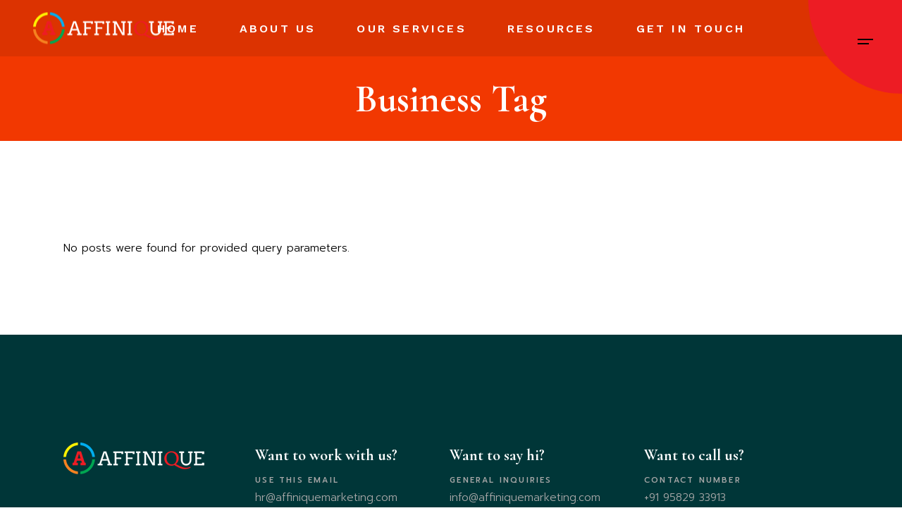

--- FILE ---
content_type: text/css
request_url: https://affiniquemarketing.com/wp-content/themes/borgholm/assets/css/main.min.css?ver=6.8.3
body_size: 28900
content:
@charset "UTF-8";@keyframes qode-rotate{0%{transform:rotate(0)}100%{transform:rotate(360deg)}}@keyframes qode-fade-in{0%{opacity:0;visibility:hidden}100%{opacity:1;visibility:visible}}@keyframes qode-fade-out{0%{opacity:1;visibility:visible}100%{opacity:0;visibility:hidden}}@keyframes qode-ball-fall{0%{opacity:0;transform:translateY(-145%)}10%{opacity:.5}20%{opacity:1;transform:translateY(0)}80%{opacity:1;transform:translateY(0)}90%{opacity:.5}100%{opacity:0;transform:translateY(145%)}}@keyframes qode-scaleout{0%{-webkit-transform:scale(0)}100%{-webkit-transform:scale(1);opacity:0}}@keyframes qode-double-pulse{0%,100%{transform:scale(0)}50%{transform:scale(1)}}@keyframes qode-cube{0%{transform:perspective(120px) rotateX(0) rotateY(0)}50%{transform:perspective(120px) rotateX(-180.1deg) rotateY(0)}100%{transform:perspective(120px) rotateX(-180deg) rotateY(-179.9deg)}}@keyframes qode-rotating-cubes{25%{transform:translateX(42px) rotate(-90deg) scale(.5)}50%{transform:translateX(42px) translateY(42px) rotate(-179deg)}50.1%{transform:translateX(42px) translateY(42px) rotate(-180deg)}75%{transform:translateX(0) translateY(42px) rotate(-270deg) scale(.5)}100%{transform:rotate(-360deg)}}@keyframes qode-stretch-delay{0%,100%,40%{transform:scaleY(.4)}20%{transform:scaleY(1)}}@keyframes qode-bounce-delay{0%,100%,80%{transform:scale(0)}40%{transform:scale(1)}}@keyframes qode-rotate-circles{to{transform:rotate(360deg)}}@keyframes qode-atom-position{50%{top:80px;left:80px}}@keyframes qode-atom-size{50%{transform:scale(.5)}}@keyframes qode-atom-zindex{100%{z-index:10}}@keyframes qode-atom-shrink{50%{transform:scale(.8)}}@keyframes qode-clock{100%{transform:rotate(360deg)}}@keyframes qode-clock-1{0%{transform:rotate(-135deg)}30%{transform:rotate(-450deg)}100%{transform:rotate(-450deg)}}@keyframes qode-clock-2{5%{transform:rotate(-90deg)}35%{transform:rotate(-405deg)}100%{transform:rotate(-405deg)}}@keyframes qode-clock-3{10%{transform:rotate(-45deg)}40%{transform:rotate(-360deg)}100%{transform:rotate(-360deg)}}@keyframes qode-clock-4{15%{transform:rotate(0)}45%{transform:rotate(-315deg)}100%{transform:rotate(-315deg)}}@keyframes qode-mitosis-invert{100%{transform:rotate(180deg)}}@keyframes qode-mitosis-ball-1{12%{transform:none}26%{transform:translateX(25%) scale(1,.8)}40%{transform:translateX(50%) scale(.8,.8)}60%{transform:translateX(50%) scale(.8,.8)}74%{transform:translate(50%,25%) scale(.6,.8)}88%{transform:translate(50%,50%) scale(.6,.6)}100%{transform:translate(50%,50%) scale(.6,.6)}}@keyframes qode-mitosis-ball-2{12%{transform:none}26%{transform:translateX(25%) scale(1,.8)}40%{transform:translateX(50%) scale(.8,.8)}60%{transform:translateX(50%) scale(.8,.8)}74%{transform:translate(50%,-25%) scale(.6,.8)}88%{transform:translate(50%,-50%) scale(.6,.6)}100%{transform:translate(50%,-50%) scale(.6,.6)}}@keyframes qode-mitosis-ball-3{12%{transform:none}26%{transform:translateX(-25%) scale(1,.8)}40%{transform:translateX(-50%) scale(.8,.8)}60%{transform:translateX(-50%) scale(.8,.8)}74%{transform:translate(-50%,25%) scale(.6,.8)}88%{transform:translate(-50%,50%) scale(.6,.6)}100%{transform:translate(-50%,50%) scale(.6,.6)}}@keyframes qode-mitosis-ball-4{12%{transform:none}26%{transform:translateX(-25%) scale(1,.8)}40%{transform:translateX(-50%) scale(.8,.8)}60%{transform:translateX(-50%) scale(.8,.8)}74%{transform:translate(-50%,-25%) scale(.6,.8)}88%{transform:translate(-50%,-50%) scale(.6,.6)}100%{transform:translate(-50%,-50%) scale(.6,.6)}}@keyframes qode-lines-spin{100%{transform:rotate(360deg)}}@keyframes qode-fussion-ball-1{50%{top:-100%;left:200%}100%{top:50%;left:100%;z-index:2}}@keyframes qode-fussion-ball-2{50%{top:200%;left:200%}100%{top:100%;left:50%;z-index:1}}@keyframes qode-fussion-ball-3{50%{top:200%;left:-100%}100%{top:50%;left:0;z-index:2}}@keyframes qode-fussion-ball-4{50%{top:-100%;left:-100%}100%{top:0;left:50%;z-index:1}}@keyframes qode-wave-jump-1{12%{transform:translate(20px,-40px);animation-timing-function:ease-in}100%,24%{transform:translate(40px,0)}}@keyframes qode-wave-jump-2{12%{transform:translate(0,0)}24%{transform:translate(20px,-40px);animation-timing-function:ease-in}100%,36%{transform:translate(40px,0)}}@keyframes qode-wave-jump-3{24%{transform:translate(0,0)}36%{transform:translate(20px,-40px);animation-timing-function:ease-in}100%,48%{transform:translate(40px,0)}}@keyframes qode-wave-wipe{100%,48%{transform:translateX(-120px)}}@keyframes qode-pulse-circles-pulse{0%{transform:scale(.1);opacity:1;border-width:50px}100%{transform:scale(1,1);opacity:0;border-width:0}}@keyframes qode-bounce{20%,53%,80%,from,to{animation-timing-function:cubic-bezier(.215,.61,.355,1);transform:translate3d(0,0,0)}40%,43%{animation-timing-function:cubic-bezier(.755,.05,.855,.06);transform:translate3d(0,-30px,0)}70%{animation-timing-function:cubic-bezier(.755,.05,.855,.06);transform:translate3d(0,-15px,0)}90%{transform:translate3d(0,-4px,0)}}@keyframes qode-pulse{from{transform:scale3d(1,1,1)}50%{transform:scale3d(1.05,1.05,1.05)}to{transform:scale3d(1,1,1)}}@keyframes qode-dot-bounce{0%{opacity:0;transform:translateY(-12px) scaleX(.8) scaleY(2)}1%{opacity:1}25%{opacity:1;transform:translateY(-6px) scaleX(1) scaleY(1)}50%{opacity:1;transform:translateY(0) scaleX(2) scaleY(.8)}60%{opacity:1;transform:translateY(0) scaleX(1) scaleY(1)}75%{opacity:1;transform:translateY(-3px) scaleX(1) scaleY(1)}100%{opacity:1;transform:translateY(0) scaleX(1) scaleY(1)}}@keyframes qode-dot-bounce-large{0%{opacity:0;transform:translateY(-25px) scaleX(.8) scaleY(2)}1%{opacity:1}25%{opacity:1;transform:translateY(-12px) scaleX(1) scaleY(1)}50%{opacity:1;transform:translateY(0) scaleX(2) scaleY(.8)}60%{opacity:1;transform:translateY(0) scaleX(1) scaleY(1)}75%{opacity:1;transform:translateY(-5px) scaleX(1) scaleY(1)}100%{opacity:1;transform:translateY(0) scaleX(1) scaleY(1)}}@keyframes qodef-dot-drop{0%{opacity:1;transform:translateY(0) scaleX(1) scaleY(1)}100%{opacity:0;transform:translateY(5px) scaleX(1) scaleY(1)}}a,abbr,acronym,address,applet,b,big,blockquote,body,caption,center,cite,code,dd,del,dfn,div,dl,dt,em,fieldset,font,form,h1,h2,h3,h4,h5,h6,html,i,iframe,ins,kbd,label,legend,li,object,ol,p,pre,q,s,samp,small,span,strike,strong,sub,sup,table,tbody,td,tfoot,th,thead,tr,tt,u,ul,var{vertical-align:baseline;margin:0;padding:0;background:0 0;border:0;outline:0}*{box-sizing:border-box}article,aside,details,figcaption,figure,footer,header,main,nav,section{display:block}del{text-decoration:line-through}pre{max-width:100%;margin:15px 0;padding:15px;background-color:#fafafa;white-space:pre-wrap;word-wrap:break-word;font-family:monospace;font-size:1em;color:#000}code{background-color:#fafafa;padding:0;font-family:monospace,monospace;font-size:1em;color:#000}sub,sup{position:relative;vertical-align:baseline;font-size:75%;line-height:0}sub{bottom:-.25em}sup{top:-.5em}table{width:100%;vertical-align:middle;border:medium none;border-collapse:collapse;border-spacing:0;font-size:inherit;color:inherit;line-height:inherit}table tr{border:1px solid #e1e1e1}table th{padding:5px 7px;text-align:left;border-right:1px solid #e1e1e1}table td{padding:5px 10px;text-align:left;border:0;border-right:1px solid #e1e1e1}table td br{display:none}hr{background-color:#bbb;border:0;height:1px;margin-top:1.5em;margin-bottom:1.5em}hr:not(.is-style-wide):not(.is-style-dots){max-width:100px}body:not([class*=borgholm-core]) hr{clear:both}ol,ul{list-style-position:inside;margin-bottom:1.5em;padding:0}ol.wp-block,ul.wp-block{margin-bottom:1.5em}ol:not(.wp-block),ul:not(.wp-block){margin:0 0 1.5em}li>ol:not(.wp-block),li>ul:not(.wp-block){margin-bottom:0;margin-left:1.5em}dt{font-weight:700}dd{margin:0 1.5em 1.5em}a img{border:none}.wp-caption,img{height:auto;max-width:100%}img{vertical-align:middle;border-style:none}figure{margin:0}figure.alignleft{margin-right:1.5em}figure.alignright{margin-left:1.5em}embed,iframe,object{display:block;max-width:100%}video{display:block}embed,object{height:auto}label{display:block;margin-bottom:.5em}fieldset{margin-bottom:1em;padding:.35em .75em .625em}input[type=submit]{-webkit-appearance:none}abbr[title]{border-bottom:none;text-decoration:underline;-webkit-text-decoration:underline dotted;text-decoration:underline dotted}b,strong{font-weight:bolder}kbd,samp{font-family:monospace,monospace;font-size:1em;background-color:#fafafa}small{font-size:80%}progress{vertical-align:baseline}summary{display:list-item}template{display:none}.gallery-caption,.wp-caption,figcaption{display:block;max-width:100%;margin:7px auto 0;font-size:13px!important;line-height:1em!important;color:#000;text-align:center;opacity:1}.gallery-caption a,.wp-caption a,figcaption a{color:inherit}.wp-caption .wp-caption-text{opacity:1}blockquote.instagram-media,iframe.instagram-media{margin:auto!important}.bypostauthor,.sticky{opacity:1}::selection{color:#fff;background:#f23801}::-moz-selection{color:#fff;background:#f23801}.screen-reader-text{position:absolute!important;width:1px;height:0;line-height:1;clip:rect(1px,1px,1px,1px);word-wrap:normal!important;overflow:hidden}.screen-reader-text:focus{top:5px;left:5px;display:block;width:auto;height:auto;padding:15px 23px 14px;font-size:14px;font-weight:700;line-height:normal;text-decoration:none;color:#21759b;background-color:#f1f1f1;border-radius:3px;box-shadow:0 0 2px 2px rgba(0,0,0,.6);clip:auto!important;z-index:100000}.alignleft{float:left;text-align:left;margin:1rem 2rem 1rem 0!important;clear:left}.aligncenter{text-align:center;display:block;margin-left:auto;margin-right:auto}.alignright{float:right;text-align:right;margin:1rem 0 1rem 2rem!important;clear:right}body:not([class*=borgholm-core]) .alignright{clear:right}.qodef-content-alignment-left{text-align:left}.qodef-content-alignment-center{text-align:center}.qodef-content-alignment-right{text-align:right}.clear:after,.clear:before,.comment-author:after,.comment-author:before,.comment-content:after,.comment-content:before,.comment-meta:after,.comment-meta:before,.nav-links:after,.nav-links:before,.pagination:after,.pagination:before,.widget-area:after,.widget-area:before,.widget:after,.widget:before{content:'';display:table;table-layout:fixed}.clear:after,.comment-author:after,.comment-content:after,.comment-meta:after,.nav-links:after,.pagination:after,.widget-area:after,.widget:after{clear:both}body{font-family:"Work Sans",sans-serif;font-size:15px;line-height:1.733em;font-weight:400;color:#000;background-color:#fff;overflow-x:hidden;-webkit-font-smoothing:antialiased}.qodef-h1,h1{font-family:Cormorant,serif;font-weight:700;letter-spacing:0;color:#000;font-size:55px;line-height:1em;margin:25px 0;-ms-word-wrap:break-word;word-wrap:break-word}.qodef-h1 a,h1 a{font-family:inherit;font-size:inherit;font-weight:inherit;font-style:inherit;line-height:inherit;letter-spacing:inherit;text-transform:inherit;color:inherit}.qodef-h1 a:hover,h1 a:hover{color:#f23801}.qodef-h2,h2{font-family:Cormorant,serif;font-weight:700;letter-spacing:0;color:#000;font-size:40px;line-height:1.125em;margin:25px 0;-ms-word-wrap:break-word;word-wrap:break-word}.qodef-h2 a,h2 a{font-family:inherit;font-size:inherit;font-weight:inherit;font-style:inherit;line-height:inherit;letter-spacing:inherit;text-transform:inherit;color:inherit}.qodef-h2 a:hover,h2 a:hover{color:#f23801}.qodef-h3,h3{font-family:Cormorant,serif;font-weight:700;letter-spacing:0;color:#000;font-size:30px;line-height:1.067em;margin:25px 0;-ms-word-wrap:break-word;word-wrap:break-word}.qodef-h3 a,h3 a{font-family:inherit;font-size:inherit;font-weight:inherit;font-style:inherit;line-height:inherit;letter-spacing:inherit;text-transform:inherit;color:inherit}.qodef-h3 a:hover,h3 a:hover{color:#f23801}.qodef-h4,h4{font-family:Cormorant,serif;font-weight:700;letter-spacing:0;color:#000;font-size:30px;line-height:1.167em;font-weight:500;font-style:italic;margin:25px 0;-ms-word-wrap:break-word;word-wrap:break-word}.qodef-h4 a,h4 a{font-family:inherit;font-size:inherit;font-weight:inherit;font-style:inherit;line-height:inherit;letter-spacing:inherit;text-transform:inherit;color:inherit}.qodef-h4 a:hover,h4 a:hover{color:#f23801}.qodef-h5,h5{font-family:Cormorant,serif;font-weight:700;letter-spacing:0;color:#000;font-size:22px;line-height:1.182em;margin:25px 0;-ms-word-wrap:break-word;word-wrap:break-word}.qodef-h5 a,h5 a{font-family:inherit;font-size:inherit;font-weight:inherit;font-style:inherit;line-height:inherit;letter-spacing:inherit;text-transform:inherit;color:inherit}.qodef-h5 a:hover,h5 a:hover{color:#f23801}.qodef-h6,h6{font-family:Cormorant,serif;font-weight:700;letter-spacing:0;color:#000;font-size:18px;line-height:1.333em;margin:25px 0;-ms-word-wrap:break-word;word-wrap:break-word}.qodef-h6 a,h6 a{font-family:inherit;font-size:inherit;font-weight:inherit;font-style:inherit;line-height:inherit;letter-spacing:inherit;text-transform:inherit;color:inherit}.qodef-h6 a:hover,h6 a:hover{color:#f23801}a,p a{color:#000;text-decoration:none;transition:color .2s ease-out;cursor:pointer}a:hover,p a:hover{color:#f23801}p{margin:10px 0;line-height:1.733em}blockquote{position:relative;display:inline-block;width:100%;vertical-align:top;margin:10px 0;padding:0;position:relative;padding:15px 4% 23px 153px;border:none;font-family:Cormorant,serif;font-weight:700;letter-spacing:0;color:#000;font-size:30px;line-height:1.167em;font-weight:500;font-style:italic;quotes:none}blockquote.wp-block-quote.is-large,blockquote.wp-block-quote.is-style-large{margin:0;padding:18px 10% 20px 0}blockquote.wp-block-pullquote{padding:25px!important;text-align:center}blockquote.wp-block-pullquote.alignleft{max-width:290px}blockquote.wp-block-pullquote.alignright{max-width:290px}blockquote.has-text-align-right:before{left:auto;right:0}blockquote:before{content:'';position:absolute;background-image:url(/wp-content/themes/borgholm/assets/img/quote-dots.svg);top:50%;left:16px;height:100px;width:116px;transform:translateY(-50%);z-index:-1}blockquote>*{font-family:inherit;font-size:inherit;font-weight:inherit;font-style:inherit;line-height:inherit;letter-spacing:inherit;text-transform:inherit;color:inherit;margin:0}blockquote:after{content:''}blockquote cite{font-style:normal;font-weight:400}input[type=email],input[type=number],input[type=password],input[type=search],input[type=tel],input[type=text],input[type=url],textarea{position:relative;display:inline-block;width:100%;vertical-align:top;margin:0 0 35px;padding:5px 0;font-family:Cormorant,serif;font-size:17px;line-height:20px;font-weight:500;font-style:italic;color:#000;background-color:transparent;border-radius:0;outline:0;cursor:pointer;-webkit-appearance:none;transition:color .2s ease-out,background-color .2s ease-out,border-color .2s ease-out}input[type=email]:focus,input[type=number]:focus,input[type=password]:focus,input[type=search]:focus,input[type=tel]:focus,input[type=text]:focus,input[type=url]:focus,textarea:focus{color:#000;background-color:transparent}input[type=email]:-ms-input-placeholder,input[type=number]:-ms-input-placeholder,input[type=password]:-ms-input-placeholder,input[type=search]:-ms-input-placeholder,input[type=tel]:-ms-input-placeholder,input[type=text]:-ms-input-placeholder,input[type=url]:-ms-input-placeholder,textarea:-ms-input-placeholder{color:inherit;opacity:1}input[type=email]::placeholder,input[type=number]::placeholder,input[type=password]::placeholder,input[type=search]::placeholder,input[type=tel]::placeholder,input[type=text]::placeholder,input[type=url]::placeholder,textarea::placeholder{color:inherit;opacity:1}.qodef-footer-skin--light #qodef-page-footer input[type=email],.qodef-footer-skin--light #qodef-page-footer input[type=number],.qodef-footer-skin--light #qodef-page-footer input[type=password],.qodef-footer-skin--light #qodef-page-footer input[type=search],.qodef-footer-skin--light #qodef-page-footer input[type=tel],.qodef-footer-skin--light #qodef-page-footer input[type=text],.qodef-footer-skin--light #qodef-page-footer input[type=url],.qodef-footer-skin--light #qodef-page-footer textarea{color:#fff;background-color:transparent}.qodef-footer-skin--light #qodef-page-footer input[type=email]:focus,.qodef-footer-skin--light #qodef-page-footer input[type=number]:focus,.qodef-footer-skin--light #qodef-page-footer input[type=password]:focus,.qodef-footer-skin--light #qodef-page-footer input[type=search]:focus,.qodef-footer-skin--light #qodef-page-footer input[type=tel]:focus,.qodef-footer-skin--light #qodef-page-footer input[type=text]:focus,.qodef-footer-skin--light #qodef-page-footer input[type=url]:focus,.qodef-footer-skin--light #qodef-page-footer textarea:focus{color:#fff;background-color:transparent}input[type=email],input[type=number],input[type=password],input[type=search],input[type=tel],input[type=text],input[type=url]{border:none;border-bottom:1px solid #000}input[type=email]:focus,input[type=number]:focus,input[type=password]:focus,input[type=search]:focus,input[type=tel]:focus,input[type=text]:focus,input[type=url]:focus{border-color:#000}.qodef-footer-skin--light #qodef-page-footer input[type=email],.qodef-footer-skin--light #qodef-page-footer input[type=number],.qodef-footer-skin--light #qodef-page-footer input[type=password],.qodef-footer-skin--light #qodef-page-footer input[type=search],.qodef-footer-skin--light #qodef-page-footer input[type=tel],.qodef-footer-skin--light #qodef-page-footer input[type=text],.qodef-footer-skin--light #qodef-page-footer input[type=url]{border:none;border-bottom:1px solid #fff}.qodef-footer-skin--light #qodef-page-footer input[type=email]:focus,.qodef-footer-skin--light #qodef-page-footer input[type=number]:focus,.qodef-footer-skin--light #qodef-page-footer input[type=password]:focus,.qodef-footer-skin--light #qodef-page-footer input[type=search]:focus,.qodef-footer-skin--light #qodef-page-footer input[type=tel]:focus,.qodef-footer-skin--light #qodef-page-footer input[type=text]:focus,.qodef-footer-skin--light #qodef-page-footer input[type=url]:focus{border-color:#ccc}textarea{padding:10px;border:1px solid #000}textarea:focus{border-color:#000}.qodef-footer-skin--light #qodef-page-footer textarea{border:1px solid #fff}.qodef-footer-skin--light #qodef-page-footer textarea:focus{border-color:#ccc}.post-password-form input[type=password]{margin-top:.5em}@media only screen and (min-width:769px){.post-password-form input[type=password]{display:block;max-width:50%}}.qodef-theme-button,button[type=submit],input[type=submit]{position:relative;display:inline-block;vertical-align:middle;width:auto;margin:0;font-family:"Work Sans",sans-serif;font-size:11px;line-height:2em;text-transform:uppercase;letter-spacing:.2em;font-weight:600;text-decoration:none;border-radius:0;outline:0;transition:all,background-color .2s ease-out,border-color .2s ease-out;padding:15px 36px;color:#fff;background-color:#f23801;border:1px solid transparent;cursor:pointer}.qodef-theme-button:hover,button[type=submit]:hover,input[type=submit]:hover{color:#fff;background-color:#f23801}.qodef-theme-button span,button[type=submit] span{display:block;line-height:inherit}.qodef-theme-button span:before,button[type=submit] span:before{display:block;line-height:inherit}select{position:relative;display:block;height:30px;padding:5px 0;margin:0;font-family:Cormorant,serif;font-size:17px;line-height:20px;font-weight:500;font-style:italic;color:#000;background-color:transparent;border:none;border-bottom:1px solid #000;border-radius:0;outline:0;cursor:pointer;-webkit-user-select:none;-ms-user-select:none;user-select:none}body .select2-container--default{position:relative;display:inline-block;vertical-align:top;width:auto;margin:0 0 35px}body .select2-container--default .select2-selection--single{display:block;height:30px;padding:5px 0;margin:0;font-family:Cormorant,serif;font-size:17px;line-height:20px;font-weight:500;font-style:italic;color:#000;background-color:transparent;border:none!important;border-bottom:1px solid #000!important;border-radius:0;outline:0;cursor:pointer;-webkit-user-select:none;-ms-user-select:none;user-select:none}body .select2-container--default .select2-selection--single .select2-selection__rendered{display:block;padding:0;line-height:inherit;color:inherit;overflow:hidden;text-overflow:ellipsis;white-space:nowrap}body .select2-container--default .select2-selection--single .select2-selection__clear{position:relative;float:right;margin:0;font-weight:inherit;cursor:pointer}body .select2-container--default .select2-selection--single .select2-selection__placeholder{color:inherit}body .select2-container--default .select2-selection--single .select2-selection__arrow{position:absolute;top:0;right:0;width:9px;height:100%;display:flex;align-items:center;justify-content:center;font-size:12px;color:#464646}body .select2-container--default .select2-selection--single .select2-selection__arrow b{display:none}body .select2-container--default .select2-selection--single .select2-selection__arrow:before{display:block;position:relative;top:2px;line-height:inherit;content:"";font-family:Ionicons;font-style:normal}body .select2-container--default .select2-selection--multiple{display:block;height:30px;padding:5px 0;margin:0;font-family:Cormorant,serif;font-size:17px;line-height:20px;font-weight:500;font-style:italic;color:#000;background-color:transparent;border:none!important;border-bottom:1px solid #000!important;border-radius:0;outline:0;cursor:pointer;-webkit-user-select:none;-ms-user-select:none;user-select:none}body .select2-container--default .select2-selection--multiple .select2-selection__rendered{list-style:none;display:block;padding:0;line-height:inherit;color:inherit;overflow:hidden;text-overflow:ellipsis;white-space:nowrap}body .select2-container--default .select2-selection--multiple .select2-selection__rendered li{margin:0;padding:0}body .select2-container--default .select2-selection--multiple .select2-selection__rendered .select2-selection__placeholder{float:left;margin:0;color:inherit}body .select2-container--default .select2-selection--multiple .select2-selection__rendered .select2-selection__clear{position:relative;float:right;margin:0;font-weight:inherit;cursor:pointer}body .select2-container--default .select2-selection--multiple .select2-selection__rendered .select2-selection__choice{margin:0 5px 5px 0;padding:0 5px;float:left;color:#000;background-color:transparent;border:0;border-radius:0;cursor:default}body .select2-container--default .select2-selection--multiple .select2-selection__rendered .select2-selection__choice__remove{display:inline-block;margin:0 3px 0 0;font-weight:700;color:inherit;transition:opacity .2s ease-out;cursor:pointer}body .select2-container--default .select2-selection--multiple .select2-selection__rendered .select2-selection__choice__remove:hover{color:inherit;opacity:.8}body .select2-container--default .select2-search--inline{float:left}body .select2-container--default .select2-search--inline .select2-search__field{width:100%;padding:0!important;margin:0!important;font-family:Cormorant,serif;font-size:inherit;font-weight:500;font-style:italic;color:inherit;border:none!important;outline:0;-webkit-appearance:none}body .select2-container--default .select2-search--inline .select2-search__field:focus{border-color:#000}body .select2-container--default .select2-search--inline .select2-search__field::-webkit-search-cancel-button{-webkit-appearance:none}body .select2-container--default .select2-dropdown{position:absolute;top:0;left:-100000px;display:block;width:100%;background-color:#fff;border:1px solid transparent;border-radius:0;box-shadow:-3px -4px 9.5px .5px rgba(0,0,0,.05);z-index:99999}body .select2-container--default .select2-search--dropdown{display:block;padding:14px 15px 2px}body .select2-container--default .select2-search--dropdown.select2-search--hide{display:none}body .select2-container--default .select2-search--dropdown .select2-search__field{width:100%;padding:4px 8px;margin:0;font-family:Cormorant,serif;font-size:inherit;line-height:20px;font-weight:500;font-style:italic;color:#000;background-color:#fff;border:1px solid #e1e1e1;outline:0;-webkit-appearance:none}body .select2-container--default .select2-search--dropdown .select2-search__field:focus{color:#000;background-color:#fff;border-color:#000}body .select2-container--default .select2-search--dropdown .select2-search__field::-webkit-search-cancel-button{-webkit-appearance:none}body .select2-container--default .select2-results{display:block}body .select2-container--default .select2-results>.select2-results__options{max-height:200px;overflow-y:auto}body .select2-container--default .select2-results__options{position:relative;margin:5px 0;padding:2px 10px;list-style:none}body .select2-container--default .select2-results__option{padding:3px 0;font-family:Cormorant,serif;font-size:17px;line-height:20px;font-weight:500;font-style:italic;-webkit-user-select:none;-ms-user-select:none;user-select:none;transition:color .2s ease-out}body .select2-container--default .select2-results__option[aria-selected]{cursor:pointer}body .select2-container--default .select2-results__option[role=group]{padding:0}body .select2-container--default .select2-results__option[aria-disabled=true]{color:#000}body .select2-container--default .select2-results__option[aria-selected=true],body .select2-container--default .select2-results__option[data-selected=true]{color:#000;background:0 0}body .select2-container--default .select2-results__option .select2-results__option{padding-left:1em}body .select2-container--default .select2-results__option .select2-results__option .select2-results__group{padding-left:0}body .select2-container--default .select2-results__option .select2-results__option .select2-results__option{margin-left:-1em;padding-left:2em}body .select2-container--default .select2-results__option .select2-results__option .select2-results__option .select2-results__option{margin-left:-2em;padding-left:3em}body .select2-container--default .select2-results__option .select2-results__option .select2-results__option .select2-results__option .select2-results__option{margin-left:-3em;padding-left:4em}body .select2-container--default .select2-results__option .select2-results__option .select2-results__option .select2-results__option .select2-results__option .select2-results__option{margin-left:-4em;padding-left:5em}body .select2-container--default .select2-results__option .select2-results__option .select2-results__option .select2-results__option .select2-results__option .select2-results__option .select2-results__option{margin-left:-5em;padding-left:6em}body .select2-container--default .select2-results__option--highlighted[aria-selected]{color:#000;background:0 0}body .select2-container--default .select2-results__group{display:block;padding:7px 0;cursor:default}body .select2-container--default[dir=rtl] .select2-selection--single .select2-selection__clear{float:left}body .select2-container--default[dir=rtl] .select2-selection--single .select2-selection__rendered{padding:0}body .select2-container--default[dir=rtl] .select2-selection--single .select2-selection__arrow{left:0;right:auto}body .select2-container--default[dir=rtl] .select2-selection--multiple .select2-search--inline,body .select2-container--default[dir=rtl] .select2-selection--multiple .select2-selection__choice,body .select2-container--default[dir=rtl] .select2-selection--multiple .select2-selection__placeholder{float:right}body .select2-container--default[dir=rtl] .select2-selection--multiple .select2-selection__rendered{padding:0}body .select2-container--default[dir=rtl] .select2-selection--multiple .select2-selection__choice{margin:7px auto 0 5px}body .select2-container--default[dir=rtl] .select2-selection--multiple .select2-selection__choice__remove{margin:0 auto 0 3px}body .select2-container--default.select2-container--disabled .select2-selection--multiple,body .select2-container--default.select2-container--disabled .select2-selection--single{background-color:#fafafa;cursor:default}body .select2-container--default.select2-container--disabled .select2-selection--multiple .select2-selection__clear,body .select2-container--default.select2-container--disabled .select2-selection--single .select2-selection__clear{display:none}body .select2-container--default.select2-container--disabled .select2-selection__choice__remove{display:none}body .select2-container--default.select2-container--open .select2-selection--multiple,body .select2-container--default.select2-container--open .select2-selection--single{color:#000}body .select2-container--default.select2-container--open .select2-dropdown{left:0}body .select2-container--default.select2-container--open .select2-dropdown.select2-dropdown--above{border-bottom-color:transparent}body .select2-container--default.select2-container--open .select2-dropdown.select2-dropdown--below{border-top-color:transparent}body:not([class*=borgholm-core]) .select2-container--default .select2-selection--single .select2-selection__arrow:before{content:'\25BE'}.select2-close-mask{position:fixed;top:0;left:0;display:block;width:auto;height:auto;min-height:100%;min-width:100%;padding:0;margin:0;background-color:#fff;border:0;opacity:0;z-index:99}.select2-hidden-accessible{position:absolute!important;width:1px!important;height:0!important;padding:0!important;line-height:1;border:0!important;overflow:hidden!important;white-space:nowrap!important;clip:rect(0 0 0 0)!important;-webkit-clip-path:inset(50%)!important;clip-path:inset(50%)!important}.qodef-content-grid{width:1100px;margin:0 auto}.qodef-content-grid.qodef-extended-grid:not(.qodef-extended-grid-reset--1024){width:100%!important;margin:0}.qodef-content-grid.qodef-extended-grid:not(.qodef-extended-grid-reset--1024).qodef-extended-grid--right{padding-left:calc((100% - 1100px)/ 2)}.qodef-content-grid.qodef-extended-grid:not(.qodef-extended-grid-reset--1024).qodef-extended-grid--left{padding-right:calc((100% - 1100px)/ 2)}@media only screen and (min-width:1025px){.qodef-content-grid.qodef-extended-grid.qodef-extended-grid-reset--1024{width:100%!important;margin:0}.qodef-content-grid.qodef-extended-grid.qodef-extended-grid-reset--1024.qodef-extended-grid--right{padding-left:calc((100% - 1100px)/ 2)}.qodef-content-grid.qodef-extended-grid.qodef-extended-grid-reset--1024.qodef-extended-grid--left{padding-right:calc((100% - 1100px)/ 2)}}.qodef--boxed .qodef-content-grid{width:1160px}@media only screen and (min-width:1441px){.qodef-content-grid-1400 .qodef-content-grid{width:1400px}.qodef-content-grid-1400 .qodef-content-grid.qodef-extended-grid--right:not(.qodef-extended-grid-reset--1024){padding-left:calc((100% - 1400px)/ 2)}.qodef-content-grid-1400 .qodef-content-grid.qodef-extended-grid--right.qodef-extended-grid-reset--1024{padding-left:calc((100% - 1400px)/ 2)}.qodef-content-grid-1400 .qodef-content-grid.qodef-extended-grid--left:not(.qodef-extended-grid-reset--1024){padding-right:calc((100% - 1400px)/ 2)}.qodef-content-grid-1400 .qodef-content-grid.qodef-extended-grid--left.qodef-extended-grid-reset--1024{padding-right:calc((100% - 1400px)/ 2)}.qodef--boxed.qodef-content-grid-1400 .qodef-content-grid{width:1460px}}@media only screen and (min-width:1441px){.qodef-content-grid-1300 .qodef-content-grid{width:1300px}.qodef-content-grid-1300 .qodef-content-grid.qodef-extended-grid--right:not(.qodef-extended-grid-reset--1024){padding-left:calc((100% - 1300px)/ 2)}.qodef-content-grid-1300 .qodef-content-grid.qodef-extended-grid--right.qodef-extended-grid-reset--1024{padding-left:calc((100% - 1300px)/ 2)}.qodef-content-grid-1300 .qodef-content-grid.qodef-extended-grid--left:not(.qodef-extended-grid-reset--1024){padding-right:calc((100% - 1300px)/ 2)}.qodef-content-grid-1300 .qodef-content-grid.qodef-extended-grid--left.qodef-extended-grid-reset--1024{padding-right:calc((100% - 1300px)/ 2)}.qodef--boxed.qodef-content-grid-1300 .qodef-content-grid{width:1360px}}@media only screen and (min-width:1441px){.qodef-content-grid-1200 .qodef-content-grid{width:1200px}.qodef-content-grid-1200 .qodef-content-grid.qodef-extended-grid--right:not(.qodef-extended-grid-reset--1024){padding-left:calc((100% - 1200px)/ 2)}.qodef-content-grid-1200 .qodef-content-grid.qodef-extended-grid--right.qodef-extended-grid-reset--1024{padding-left:calc((100% - 1200px)/ 2)}.qodef-content-grid-1200 .qodef-content-grid.qodef-extended-grid--left:not(.qodef-extended-grid-reset--1024){padding-right:calc((100% - 1200px)/ 2)}.qodef-content-grid-1200 .qodef-content-grid.qodef-extended-grid--left.qodef-extended-grid-reset--1024{padding-right:calc((100% - 1200px)/ 2)}.qodef--boxed.qodef-content-grid-1200 .qodef-content-grid{width:1260px}}@media only screen and (min-width:1025px){.qodef-content-grid-1000 .qodef-content-grid{width:1000px}.qodef-content-grid-1000 .qodef-content-grid.qodef-extended-grid--right:not(.qodef-extended-grid-reset--1024){padding-left:calc((100% - 1000px)/ 2)}.qodef-content-grid-1000 .qodef-content-grid.qodef-extended-grid--right.qodef-extended-grid-reset--1024{padding-left:calc((100% - 1000px)/ 2)}.qodef-content-grid-1000 .qodef-content-grid.qodef-extended-grid--left:not(.qodef-extended-grid-reset--1024){padding-right:calc((100% - 1000px)/ 2)}.qodef-content-grid-1000 .qodef-content-grid.qodef-extended-grid--left.qodef-extended-grid-reset--1024{padding-right:calc((100% - 1000px)/ 2)}.qodef--boxed.qodef-content-grid-1000 .qodef-content-grid{width:1060px}}@media only screen and (min-width:769px){.qodef-content-grid-800 .qodef-content-grid{width:800px}.qodef-content-grid-800 .qodef-content-grid.qodef-extended-grid--right:not(.qodef-extended-grid-reset--1024){padding-left:calc((100% - 800px)/ 2)}.qodef-content-grid-800 .qodef-content-grid.qodef-extended-grid--right.qodef-extended-grid-reset--1024{padding-left:0}.qodef-content-grid-800 .qodef-content-grid.qodef-extended-grid--left:not(.qodef-extended-grid-reset--1024){padding-right:calc((100% - 800px)/ 2)}.qodef-content-grid-800 .qodef-content-grid.qodef-extended-grid--left.qodef-extended-grid-reset--1024{padding-right:0}.qodef--boxed.qodef-content-grid-800 .qodef-content-grid{width:860px}}.qodef-grid{position:relative;display:inline-block;width:100%;vertical-align:top}.qodef-grid>.qodef-grid-inner{margin:0 -15px}.qodef-grid>.qodef-grid-inner>.qodef-grid-item{padding:0 15px}.qodef-grid .qodef-grid-item{position:relative;display:inline-block;width:100%;vertical-align:top;min-height:1px;float:left}@media only screen and (min-width:1025px){.qodef-grid.qodef-layout--template>.qodef-grid-inner>.qodef-grid-item.qodef-col--12{width:100%}.qodef-grid.qodef-layout--template>.qodef-grid-inner>.qodef-grid-item.qodef-col-push--12{left:100%}.qodef-grid.qodef-layout--template>.qodef-grid-inner>.qodef-grid-item.qodef-col-pull--12{right:100%}}@media only screen and (min-width:1025px){.qodef-grid.qodef-layout--template>.qodef-grid-inner>.qodef-grid-item.qodef-col--11{width:9.09091%}.qodef-grid.qodef-layout--template>.qodef-grid-inner>.qodef-grid-item.qodef-col-push--11{left:9.09091%}.qodef-grid.qodef-layout--template>.qodef-grid-inner>.qodef-grid-item.qodef-col-pull--11{right:9.09091%}}@media only screen and (min-width:1025px){.qodef-grid.qodef-layout--template>.qodef-grid-inner>.qodef-grid-item.qodef-col--10{width:83.33333%}.qodef-grid.qodef-layout--template>.qodef-grid-inner>.qodef-grid-item.qodef-col-push--10{left:83.33333%}.qodef-grid.qodef-layout--template>.qodef-grid-inner>.qodef-grid-item.qodef-col-pull--10{right:83.33333%}}@media only screen and (min-width:1025px){.qodef-grid.qodef-layout--template>.qodef-grid-inner>.qodef-grid-item.qodef-col--9{width:75%}.qodef-grid.qodef-layout--template>.qodef-grid-inner>.qodef-grid-item.qodef-col-push--9{left:75%}.qodef-grid.qodef-layout--template>.qodef-grid-inner>.qodef-grid-item.qodef-col-pull--9{right:75%}}@media only screen and (min-width:1025px){.qodef-grid.qodef-layout--template>.qodef-grid-inner>.qodef-grid-item.qodef-col--8{width:66.66667%}.qodef-grid.qodef-layout--template>.qodef-grid-inner>.qodef-grid-item.qodef-col-push--8{left:66.66667%}.qodef-grid.qodef-layout--template>.qodef-grid-inner>.qodef-grid-item.qodef-col-pull--8{right:66.66667%}}@media only screen and (min-width:1025px){.qodef-grid.qodef-layout--template>.qodef-grid-inner>.qodef-grid-item.qodef-col--7{width:14.28571%}.qodef-grid.qodef-layout--template>.qodef-grid-inner>.qodef-grid-item.qodef-col-push--7{left:14.28571%}.qodef-grid.qodef-layout--template>.qodef-grid-inner>.qodef-grid-item.qodef-col-pull--7{right:14.28571%}}@media only screen and (min-width:1025px){.qodef-grid.qodef-layout--template>.qodef-grid-inner>.qodef-grid-item.qodef-col--6{width:50%}.qodef-grid.qodef-layout--template>.qodef-grid-inner>.qodef-grid-item.qodef-col-push--6{left:50%}.qodef-grid.qodef-layout--template>.qodef-grid-inner>.qodef-grid-item.qodef-col-pull--6{right:50%}}@media only screen and (min-width:1025px){.qodef-grid.qodef-layout--template>.qodef-grid-inner>.qodef-grid-item.qodef-col--5{width:20%}.qodef-grid.qodef-layout--template>.qodef-grid-inner>.qodef-grid-item.qodef-col-push--5{left:20%}.qodef-grid.qodef-layout--template>.qodef-grid-inner>.qodef-grid-item.qodef-col-pull--5{right:20%}}@media only screen and (min-width:1025px){.qodef-grid.qodef-layout--template>.qodef-grid-inner>.qodef-grid-item.qodef-col--4{width:33.33333%}.qodef-grid.qodef-layout--template>.qodef-grid-inner>.qodef-grid-item.qodef-col-push--4{left:33.33333%}.qodef-grid.qodef-layout--template>.qodef-grid-inner>.qodef-grid-item.qodef-col-pull--4{right:33.33333%}}@media only screen and (min-width:1025px){.qodef-grid.qodef-layout--template>.qodef-grid-inner>.qodef-grid-item.qodef-col--3{width:25%}.qodef-grid.qodef-layout--template>.qodef-grid-inner>.qodef-grid-item.qodef-col-push--3{left:25%}.qodef-grid.qodef-layout--template>.qodef-grid-inner>.qodef-grid-item.qodef-col-pull--3{right:25%}}@media only screen and (min-width:1025px){.qodef-grid.qodef-layout--template>.qodef-grid-inner>.qodef-grid-item.qodef-col--2{width:16.66667%}.qodef-grid.qodef-layout--template>.qodef-grid-inner>.qodef-grid-item.qodef-col-push--2{left:16.66667%}.qodef-grid.qodef-layout--template>.qodef-grid-inner>.qodef-grid-item.qodef-col-pull--2{right:16.66667%}}@media only screen and (min-width:1025px){.qodef-grid.qodef-layout--template>.qodef-grid-inner>.qodef-grid-item.qodef-col--1{width:8.33333%}.qodef-grid.qodef-layout--template>.qodef-grid-inner>.qodef-grid-item.qodef-col-push--1{left:8.33333%}.qodef-grid.qodef-layout--template>.qodef-grid-inner>.qodef-grid-item.qodef-col-pull--1{right:8.33333%}}.qodef-grid.qodef-layout--columns.qodef-col-num--1>.qodef-grid-inner>.qodef-grid-item{width:100%}.qodef-grid.qodef-layout--columns.qodef-col-num--2>.qodef-grid-inner>.qodef-grid-item{width:50%}@media only screen and (min-width:681px){.qodef-grid.qodef-layout--columns.qodef-col-num--2.qodef-responsive--predefined>.qodef-grid-inner>.qodef-grid-item:nth-child(2n+1){clear:both}}@media only screen and (min-width:1441px){.qodef-grid.qodef-layout--columns.qodef-col-num--2.qodef-responsive--custom>.qodef-grid-inner>.qodef-grid-item:nth-child(2n+1){clear:both}}.qodef-grid.qodef-layout--columns.qodef-col-num--3>.qodef-grid-inner>.qodef-grid-item{width:33.33333%}@media only screen and (min-width:769px){.qodef-grid.qodef-layout--columns.qodef-col-num--3.qodef-responsive--predefined>.qodef-grid-inner>.qodef-grid-item:nth-child(3n+1){clear:both}}@media only screen and (min-width:1441px){.qodef-grid.qodef-layout--columns.qodef-col-num--3.qodef-responsive--custom>.qodef-grid-inner>.qodef-grid-item:nth-child(3n+1){clear:both}}.qodef-grid.qodef-layout--columns.qodef-col-num--4>.qodef-grid-inner>.qodef-grid-item{width:25%}@media only screen and (min-width:1025px){.qodef-grid.qodef-layout--columns.qodef-col-num--4.qodef-responsive--predefined>.qodef-grid-inner>.qodef-grid-item:nth-child(4n+1){clear:both}}@media only screen and (min-width:1441px){.qodef-grid.qodef-layout--columns.qodef-col-num--4.qodef-responsive--custom>.qodef-grid-inner>.qodef-grid-item:nth-child(4n+1){clear:both}}.qodef-grid.qodef-layout--columns.qodef-col-num--5>.qodef-grid-inner>.qodef-grid-item{width:20%}@media only screen and (min-width:1367px){.qodef-grid.qodef-layout--columns.qodef-col-num--5.qodef-responsive--predefined>.qodef-grid-inner>.qodef-grid-item:nth-child(5n+1){clear:both}}@media only screen and (min-width:1441px){.qodef-grid.qodef-layout--columns.qodef-col-num--5.qodef-responsive--custom>.qodef-grid-inner>.qodef-grid-item:nth-child(5n+1){clear:both}}.qodef-grid.qodef-layout--columns.qodef-col-num--6>.qodef-grid-inner>.qodef-grid-item{width:16.66667%}@media only screen and (min-width:1441px){.qodef-grid.qodef-layout--columns.qodef-col-num--6.qodef-responsive--predefined>.qodef-grid-inner>.qodef-grid-item:nth-child(6n+1){clear:both}}@media only screen and (min-width:1441px){.qodef-grid.qodef-layout--columns.qodef-col-num--6.qodef-responsive--custom>.qodef-grid-inner>.qodef-grid-item:nth-child(6n+1){clear:both}}.qodef-grid.qodef-layout--columns.qodef-col-num--7>.qodef-grid-inner>.qodef-grid-item{width:14.28571%}@media only screen and (min-width:1367px){.qodef-grid.qodef-layout--columns.qodef-col-num--7.qodef-responsive--predefined>.qodef-grid-inner>.qodef-grid-item:nth-child(7n+1){clear:both}}@media only screen and (min-width:1441px){.qodef-grid.qodef-layout--columns.qodef-col-num--7.qodef-responsive--custom>.qodef-grid-inner>.qodef-grid-item:nth-child(7n+1){clear:both}}.qodef-grid.qodef-layout--columns.qodef-col-num--8>.qodef-grid-inner>.qodef-grid-item{width:12.5%}@media only screen and (min-width:1367px){.qodef-grid.qodef-layout--columns.qodef-col-num--8.qodef-responsive--predefined>.qodef-grid-inner>.qodef-grid-item:nth-child(8n+1){clear:both}}@media only screen and (min-width:1441px){.qodef-grid.qodef-layout--columns.qodef-col-num--8.qodef-responsive--custom>.qodef-grid-inner>.qodef-grid-item:nth-child(8n+1){clear:both}}.qodef-grid.qodef-layout--masonry.qodef-items--fixed .qodef-grid-item .qodef-e-inner{height:100%;overflow:hidden}.qodef-grid.qodef-layout--masonry.qodef-items--fixed .qodef-grid-item img{height:100%;width:100%}.qodef-grid.qodef-layout--masonry .qodef-grid-inner{visibility:hidden}.qodef-grid.qodef-layout--masonry .qodef-grid-inner.qodef--masonry-init{visibility:visible}.qodef-grid.qodef-layout--masonry .qodef-grid-masonry-sizer{width:100%;padding:0;margin:0}.qodef-grid.qodef-layout--masonry .qodef-grid-masonry-gutter{width:0;padding:0;margin:0}.qodef-grid.qodef-layout--masonry.qodef-col-num--1 .qodef-grid-masonry-sizer,.qodef-grid.qodef-layout--masonry.qodef-col-num--1>.qodef-grid-inner>.qodef-grid-item{width:100%}.qodef-grid.qodef-layout--masonry.qodef-col-num--2 .qodef-grid-masonry-sizer,.qodef-grid.qodef-layout--masonry.qodef-col-num--2>.qodef-grid-inner>.qodef-grid-item{width:50%}.qodef-grid.qodef-layout--masonry.qodef-col-num--2>.qodef-grid-inner>.qodef-item--huge-square,.qodef-grid.qodef-layout--masonry.qodef-col-num--2>.qodef-grid-inner>.qodef-item--landscape{width:100%}.qodef-grid.qodef-layout--masonry.qodef-col-num--3 .qodef-grid-masonry-sizer,.qodef-grid.qodef-layout--masonry.qodef-col-num--3>.qodef-grid-inner>.qodef-grid-item{width:33.33333%}.qodef-grid.qodef-layout--masonry.qodef-col-num--3>.qodef-grid-inner>.qodef-item--huge-square,.qodef-grid.qodef-layout--masonry.qodef-col-num--3>.qodef-grid-inner>.qodef-item--landscape{width:66.66667%}.qodef-grid.qodef-layout--masonry.qodef-col-num--4 .qodef-grid-masonry-sizer,.qodef-grid.qodef-layout--masonry.qodef-col-num--4>.qodef-grid-inner>.qodef-grid-item{width:25%}.qodef-grid.qodef-layout--masonry.qodef-col-num--4>.qodef-grid-inner>.qodef-item--huge-square,.qodef-grid.qodef-layout--masonry.qodef-col-num--4>.qodef-grid-inner>.qodef-item--landscape{width:50%}.qodef-grid.qodef-layout--masonry.qodef-col-num--5 .qodef-grid-masonry-sizer,.qodef-grid.qodef-layout--masonry.qodef-col-num--5>.qodef-grid-inner>.qodef-grid-item{width:20%}.qodef-grid.qodef-layout--masonry.qodef-col-num--5>.qodef-grid-inner>.qodef-item--huge-square,.qodef-grid.qodef-layout--masonry.qodef-col-num--5>.qodef-grid-inner>.qodef-item--landscape{width:40%}.qodef-grid.qodef-layout--masonry.qodef-col-num--6 .qodef-grid-masonry-sizer,.qodef-grid.qodef-layout--masonry.qodef-col-num--6>.qodef-grid-inner>.qodef-grid-item{width:16.66667%}.qodef-grid.qodef-layout--masonry.qodef-col-num--6>.qodef-grid-inner>.qodef-item--huge-square,.qodef-grid.qodef-layout--masonry.qodef-col-num--6>.qodef-grid-inner>.qodef-item--landscape{width:33.33333%}.qodef-grid.qodef-layout--masonry.qodef-col-num--7 .qodef-grid-masonry-sizer,.qodef-grid.qodef-layout--masonry.qodef-col-num--7>.qodef-grid-inner>.qodef-grid-item{width:14.28571%}.qodef-grid.qodef-layout--masonry.qodef-col-num--7>.qodef-grid-inner>.qodef-item--huge-square,.qodef-grid.qodef-layout--masonry.qodef-col-num--7>.qodef-grid-inner>.qodef-item--landscape{width:28.57143%}.qodef-grid.qodef-layout--masonry.qodef-col-num--8 .qodef-grid-masonry-sizer,.qodef-grid.qodef-layout--masonry.qodef-col-num--8>.qodef-grid-inner>.qodef-grid-item{width:12.5%}.qodef-grid.qodef-layout--masonry.qodef-col-num--8>.qodef-grid-inner>.qodef-item--huge-square,.qodef-grid.qodef-layout--masonry.qodef-col-num--8>.qodef-grid-inner>.qodef-item--landscape{width:25%}.qodef-grid.qodef-gutter--no.qodef--no-bottom-space{margin-bottom:0}.qodef-grid.qodef-gutter--no>.qodef-grid-inner{margin:0}.qodef-grid.qodef-gutter--no>.qodef-grid-inner>.qodef-grid-item{padding:0;margin:0}.qodef-grid.qodef-gutter--tiny.qodef--no-bottom-space{margin-bottom:-10px}.qodef-grid.qodef-gutter--tiny>.qodef-grid-inner{margin:0 -5px}.qodef-grid.qodef-gutter--tiny>.qodef-grid-inner>.qodef-grid-item{padding:0 5px;margin:0 0 10px}.qodef-grid.qodef-gutter--small.qodef--no-bottom-space{margin-bottom:-20px}.qodef-grid.qodef-gutter--small>.qodef-grid-inner{margin:0 -10px}.qodef-grid.qodef-gutter--small>.qodef-grid-inner>.qodef-grid-item{padding:0 10px;margin:0 0 20px}.qodef-grid.qodef-gutter--normal.qodef--no-bottom-space{margin-bottom:-30px}.qodef-grid.qodef-gutter--normal>.qodef-grid-inner{margin:0 -15px}.qodef-grid.qodef-gutter--normal>.qodef-grid-inner>.qodef-grid-item{padding:0 15px;margin:0 0 30px}.qodef-grid.qodef-gutter--medium.qodef--no-bottom-space{margin-bottom:-40px}.qodef-grid.qodef-gutter--medium>.qodef-grid-inner{margin:0 -20px}.qodef-grid.qodef-gutter--medium>.qodef-grid-inner>.qodef-grid-item{padding:0 20px;margin:0 0 40px}.qodef-grid.qodef-gutter--large.qodef--no-bottom-space{margin-bottom:-50px}.qodef-grid.qodef-gutter--large>.qodef-grid-inner{margin:0 -25px}.qodef-grid.qodef-gutter--large>.qodef-grid-inner>.qodef-grid-item{padding:0 25px;margin:0 0 50px}.qodef-grid.qodef-gutter--huge.qodef--no-bottom-space{margin-bottom:-80px}.qodef-grid.qodef-gutter--huge>.qodef-grid-inner{margin:0 -40px}.qodef-grid.qodef-gutter--huge>.qodef-grid-inner>.qodef-grid-item{padding:0 40px;margin:0 0 80px}.qodef-grid.qodef-gutter--gigantic.qodef--no-bottom-space{margin-bottom:-140px}.qodef-grid.qodef-gutter--gigantic>.qodef-grid-inner{margin:0 -70px}.qodef-grid.qodef-gutter--gigantic>.qodef-grid-inner>.qodef-grid-item{padding:0 70px;margin:0 0 140px}#qodef-page-wrapper{position:relative;overflow:hidden}#qodef-page-outer{position:relative}#qodef-page-inner{position:relative;padding:130px 0 100px}#qodef-page-content.qodef-layout--template .qodef-page-content-section.qodef-col--12{margin-bottom:0}.qodef--boxed{background-color:#fafafa}.qodef--boxed #qodef-page-wrapper{display:block;background-color:#fff}.qodef--boxed #qodef-page-inner{padding-left:30px;padding-right:30px}.qodef--passepartout #qodef-page-wrapper{background-color:#fff}body.qodef-default-scrollbar--disabled{-ms-overflow-style:none;scrollbar-width:none}body.qodef-default-scrollbar--disabled::-webkit-scrollbar{display:none}body::-webkit-scrollbar{width:7px}body::-webkit-scrollbar-track{background-color:#e1e1e1}body::-webkit-scrollbar-thumb{background-color:#f23801;outline:1px solid #f23801}html{scrollbar-color:#f23801 #0f0b12;scrollbar-width:thin}.qodef-content-lines-holder{position:absolute;top:0;height:100%;pointer-events:none;z-index:-1}.single-product .qodef-content-lines-holder{display:none}.qodef-content-lines-holder .qodef-content-line{position:absolute;top:0;width:1px;height:100%;background-color:#e1e1e1}.qodef-content-lines-holder .qodef-content-line.qodef--left{left:0}.qodef-content-lines-holder .qodef-content-line.qodef--center{left:50%;transform:translateX(-50%)}.qodef-content-lines-holder .qodef-content-line.qodef--right{right:0}.qodef-content-lines-holder.qodef-content-grid .qodef-content-line.qodef--left{left:0}.qodef-content-lines-holder.qodef-content-grid .qodef-content-line.qodef--right{right:0}.qodef-content-lines-holder.qodef-content-grid.qodef-content-grid-type--wide .qodef-content-line.qodef--left{left:-30px}.qodef-content-lines-holder.qodef-content-grid.qodef-content-grid-type--wide .qodef-content-line.qodef--right{right:-30px}.qodef-content-lines-holder.qodef-content-grid.qodef-content-grid-type--inside .qodef-content-line.qodef--left{left:249px}.qodef-content-lines-holder.qodef-content-grid.qodef-content-grid-type--inside .qodef-content-line.qodef--right{right:249px}.qodef-content-lines-holder:not(.qodef-content-grid){width:calc(100% - 200px);left:100px}@media only screen and (max-width:1024px){.qodef-content-lines-holder:not(.qodef-content-grid){width:calc(100% - 100px);left:50px}}.qodef-content-lines-holder.qodef-content-grid{left:50%;transform:translateX(-50%)}.qodef-content-lines-holder.qodef-skin--dark .qodef-content-line{background-color:#f5f5f5}.qodef-content-lines-holder.qodef-skin--light .qodef-content-line{background-color:#fff}@media only screen and (max-width:1024px){.qodef-column-no-border-1024>.elementor-element-populated{border:none!important}}.mfp-gallery .mfp-image-holder .mfp-figure{position:relative}button.mfp-arrow{opacity:1}button.mfp-arrow:after,button.mfp-arrow:before{border:0;transition:all .2s ease-out}button.mfp-arrow:before{opacity:1;visibility:visible}button.mfp-arrow:after{opacity:0;visibility:hidden}button.mfp-arrow-left:after,button.mfp-arrow-left:before,button.mfp-arrow-right:after,button.mfp-arrow-right:before{content:"";position:absolute;top:0;display:block;text-indent:-9999px;width:33px;height:6px}button.mfp-arrow-left:before,button.mfp-arrow-right:before{left:0;background:url(../img/left-arrow.svg)}button.mfp-arrow-left:after,button.mfp-arrow-right:after{left:-6px;background:url(../img/left-arrow-hover.svg)}button.mfp-arrow-left:hover:before,button.mfp-arrow-right:hover:before{opacity:0;visibility:hidden}button.mfp-arrow-left:hover:after,button.mfp-arrow-right:hover:after{opacity:1;visibility:visible}button.mfp-arrow-right:after,button.mfp-arrow-right:before{transform:scaleX(-1)}button.mfp-arrow-right:after{left:-4px}button.mfp-close{overflow:hidden;font-size:0;text-align:left!important;color:#fff!important;opacity:1;transition:opacity .2s ease-out}button.mfp-close:hover{opacity:1}button.mfp-close:after{content:"\4d";position:absolute;top:0;right:0;font-family:ElegantIcons;font-size:25px;color:currentColor}.mfp-bottom-bar .mfp-counter,.mfp-bottom-bar .mfp-title{font-family:"Work Sans",sans-serif;font-size:15px;line-height:1.733em;font-weight:400;color:#000;color:#fff}.mfp-bottom-bar .mfp-title{text-transform:capitalize}.qodef-swiper-container{position:relative;margin:0 auto;padding:0;list-style:none;z-index:1;visibility:hidden;overflow:hidden}.qodef-swiper-container .swiper-slide a{display:block}.qodef-swiper-container .swiper-slide img{width:100%}.qodef-swiper-container.qodef-swiper--initialized{visibility:visible}.swiper-pagination-bullets{text-align:center}.swiper-pagination-bullets .swiper-pagination-bullet{position:relative;width:36px;height:36px;background-color:transparent;border:none;border-radius:100%;opacity:1;transition:border-color .2s ease-out}.swiper-pagination-bullets .swiper-pagination-bullet:after{content:'';display:block;position:absolute;top:50%;left:50%;width:6px;height:6px;background-color:#000;border-radius:100%;transition:background-color .2s ease-out;transform:translateX(-50%) translateY(-50%)}.swiper-pagination-bullets .swiper-pagination-bullet .qodef-svg-circle{position:absolute;display:block;width:100%;height:100%;top:0;left:0;z-index:1;fill:none;color:currentColor;stroke:none;overflow:visible}.swiper-pagination-bullets .swiper-pagination-bullet .qodef-svg-circle circle{stroke-dasharray:110;stroke-dashoffset:110;stroke:currentColor;stroke-width:1;transition:all .6s cubic-bezier(.43,.41,.36,.9);transform:rotate(-145deg);transform-origin:center}.qodef-browser--ms-explorer .swiper-pagination-bullets .swiper-pagination-bullet .qodef-svg-circle circle{opacity:0}.swiper-pagination-bullets .swiper-pagination-bullet.swiper-pagination-bullet-active .qodef-svg-circle circle,.swiper-pagination-bullets .swiper-pagination-bullet:hover .qodef-svg-circle circle{stroke-dashoffset:0;transform:rotate(55deg)}.qodef-browser--ms-explorer .swiper-pagination-bullets .swiper-pagination-bullet.swiper-pagination-bullet-active .qodef-svg-circle circle,.qodef-browser--ms-explorer .swiper-pagination-bullets .swiper-pagination-bullet:hover .qodef-svg-circle circle{opacity:1}.swiper-container-horizontal>.swiper-pagination-bullets{bottom:0!important}.swiper-container-horizontal>.swiper-pagination-bullets .swiper-pagination-bullet{margin:0 8px!important}.swiper-container-vertical>.swiper-pagination-bullets .swiper-pagination-bullet{margin:16px 0!important}.swiper-button-next,.swiper-button-prev{background-image:none!important;width:40px!important;height:10px!important;margin:0!important;padding:17px 0;color:#000;transform:translateY(-50%);transition:color .2s ease-out}.swiper-button-next:after,.swiper-button-prev:after{display:none}.swiper-button-next svg,.swiper-button-prev svg{fill:currentColor;stroke:currentColor;overflow:visible}.swiper-button-next svg polygon,.swiper-button-next svg rect,.swiper-button-prev svg polygon,.swiper-button-prev svg rect{transition:transform .2s ease-in-out}.swiper-button-next svg rect,.swiper-button-prev svg rect{transform:scaleX(1);transform-origin:left}.swiper-button-next svg polygon,.swiper-button-prev svg polygon{transform:translateX(0);stroke:none}.swiper-button-next:hover svg rect,.swiper-button-prev:hover svg rect{transform:scaleX(1.3)}.swiper-button-next:hover svg polygon,.swiper-button-prev:hover svg polygon{transform:translateX(10px)}.qodef-swiper-container.qodef-swiper-pagination-type--outside.swiper-container-horizontal .swiper-button-next,.qodef-swiper-container.qodef-swiper-pagination-type--outside.swiper-container-horizontal .swiper-button-prev{top:calc(50% - 32px)}.qodef-swiper-container.qodef-swiper-pagination-type--outside.swiper-container-horizontal .swiper-pagination-bullets{position:relative;margin-top:20px;text-align:left}.qodef-swiper-container.qodef-swiper-pagination-type--outside.swiper-container-horizontal .swiper-pagination-bullets .swiper-pagination-bullet:first-child{margin-left:0!important}.qodef-swiper-container.qodef-swiper-navigation-type--outside.swiper-container-horizontal{padding-top:63px}@media only screen and (max-width:680px){.qodef-swiper-container.qodef-swiper-navigation-type--outside.swiper-container-horizontal{padding-top:43px}}.qodef-swiper-container.qodef-swiper-navigation-type--outside.swiper-container-horizontal .swiper-button-next,.qodef-swiper-container.qodef-swiper-navigation-type--outside.swiper-container-horizontal .swiper-button-prev{top:3px}.qodef-swiper-container.qodef-swiper-navigation-type--outside.swiper-container-horizontal .swiper-button-prev{left:auto!important;right:195px}@media only screen and (max-width:680px){.qodef-swiper-container.qodef-swiper-navigation-type--outside.swiper-container-horizontal .swiper-button-prev{right:83px}}.qodef-swiper-container.qodef-swiper-navigation-type--outside.swiper-container-horizontal .swiper-button-next{right:122px!important}@media only screen and (max-width:680px){.qodef-swiper-container.qodef-swiper-navigation-type--outside.swiper-container-horizontal .swiper-button-next{right:10px!important}}.qodef-swiper-container.qodef-skin--light .swiper-pagination-bullets .swiper-pagination-bullet:after{background-color:#fff}.qodef-swiper-container.qodef-skin--light .swiper-pagination-bullets .swiper-pagination-bullet.swiper-pagination-bullet-active,.qodef-swiper-container.qodef-skin--light .swiper-pagination-bullets .swiper-pagination-bullet:hover{border-color:#000}.qodef-swiper-container.qodef-skin--light .swiper-button-next,.qodef-swiper-container.qodef-skin--light .swiper-button-prev{color:#fff}.widget_icl_lang_sel_widget{position:relative;display:inline-block;vertical-align:middle;width:100%}.widget_icl_lang_sel_widget .wpml-ls-legacy-dropdown,.widget_icl_lang_sel_widget .wpml-ls-legacy-dropdown-click{position:relative;display:inline-block;vertical-align:middle;text-align:left}.widget_icl_lang_sel_widget .wpml-ls-legacy-dropdown-click:hover .wpml-ls-sub-menu,.widget_icl_lang_sel_widget .wpml-ls-legacy-dropdown:hover .wpml-ls-sub-menu{opacity:1;visibility:visible;transition-delay:0s}.widget_icl_lang_sel_widget .wpml-ls-legacy-dropdown .wpml-ls-flag,.widget_icl_lang_sel_widget .wpml-ls-legacy-dropdown-click .wpml-ls-flag{position:relative;top:-1px}.widget_icl_lang_sel_widget .wpml-ls-legacy-dropdown .wpml-ls-item-legacy-dropdown,.widget_icl_lang_sel_widget .wpml-ls-legacy-dropdown-click .wpml-ls-item-legacy-dropdown{padding:0;margin:0}.widget_icl_lang_sel_widget .wpml-ls-legacy-dropdown .wpml-ls-item-toggle,.widget_icl_lang_sel_widget .wpml-ls-legacy-dropdown-click .wpml-ls-item-toggle{position:relative;display:flex;align-items:center}.widget_icl_lang_sel_widget .wpml-ls-legacy-dropdown .wpml-ls-item-toggle:after,.widget_icl_lang_sel_widget .wpml-ls-legacy-dropdown-click .wpml-ls-item-toggle:after{content:'\33';font-family:ElegantIcons;font-size:15px;line-height:1;border:0;position:initial;margin-left:auto}body:not([class*=borgholm-core]) .widget_icl_lang_sel_widget .wpml-ls-legacy-dropdown .wpml-ls-item-toggle:after,body:not([class*=borgholm-core]) .widget_icl_lang_sel_widget .wpml-ls-legacy-dropdown-click .wpml-ls-item-toggle:after{content:'\25BE'}.widget_icl_lang_sel_widget .wpml-ls-legacy-dropdown .wpml-ls-sub-menu,.widget_icl_lang_sel_widget .wpml-ls-legacy-dropdown-click .wpml-ls-sub-menu{position:absolute;top:100%;left:0;width:100%;list-style:none;margin:0;border-top:0;z-index:10;opacity:0;visibility:hidden;transition:visibility 0s linear .25s,opacity .25s ease-in-out}.widget_icl_lang_sel_widget .wpml-ls-legacy-dropdown .wpml-ls-sub-menu .wpml-ls-item,.widget_icl_lang_sel_widget .wpml-ls-legacy-dropdown-click .wpml-ls-sub-menu .wpml-ls-item{display:block;width:100%;margin:0;padding:0}.widget_icl_lang_sel_widget .wpml-ls-legacy-dropdown .wpml-ls-sub-menu .wpml-ls-item a,.widget_icl_lang_sel_widget .wpml-ls-legacy-dropdown-click .wpml-ls-sub-menu .wpml-ls-item a{display:flex;align-items:center;border:0;background-color:transparent;padding:7px 0}.widget_icl_lang_sel_widget .wpml-ls-legacy-list-horizontal{padding:0}.widget_icl_lang_sel_widget .wpml-ls-legacy-list-horizontal ul{list-style-type:none;margin:0;padding:0}.widget_icl_lang_sel_widget .wpml-ls-legacy-list-horizontal ul li{display:inline-block;vertical-align:middle;margin-bottom:0!important}.widget_icl_lang_sel_widget .wpml-ls-legacy-list-horizontal ul li a{padding:0;display:block}.widget_icl_lang_sel_widget .wpml-ls-legacy-list-vertical ul{list-style-type:none;margin:0;padding:0}.widget_icl_lang_sel_widget .wpml-ls-legacy-list-vertical ul li{display:block;margin:0}.widget_icl_lang_sel_widget .wpml-ls-legacy-list-vertical ul li a{padding:0;display:block}#qodef-page-header .widget_icl_lang_sel_widget .wpml-ls-legacy-dropdown,#qodef-page-header .widget_icl_lang_sel_widget .wpml-ls-legacy-dropdown-click{width:200px}#qodef-page-header .widget_icl_lang_sel_widget .wpml-ls-legacy-dropdown .wpml-ls-item-toggle,#qodef-page-header .widget_icl_lang_sel_widget .wpml-ls-legacy-dropdown-click .wpml-ls-item-toggle{padding:11px 20px;height:46px;line-height:24px;color:#000;background-color:#fff;border:1px solid transparent;font-size:14px}#qodef-page-header .widget_icl_lang_sel_widget .wpml-ls-legacy-dropdown .wpml-ls-item-toggle:hover,#qodef-page-header .widget_icl_lang_sel_widget .wpml-ls-legacy-dropdown-click .wpml-ls-item-toggle:hover{color:#f23801}#qodef-page-header .widget_icl_lang_sel_widget .wpml-ls-legacy-dropdown .wpml-ls-sub-menu,#qodef-page-header .widget_icl_lang_sel_widget .wpml-ls-legacy-dropdown-click .wpml-ls-sub-menu{margin:0;padding:0 20px;background-color:#fff}#qodef-page-header .widget_icl_lang_sel_widget .wpml-ls-legacy-dropdown .wpml-ls-sub-menu .wpml-ls-item a,#qodef-page-header .widget_icl_lang_sel_widget .wpml-ls-legacy-dropdown-click .wpml-ls-sub-menu .wpml-ls-item a{color:#000;font-size:14px}#qodef-page-header .widget_icl_lang_sel_widget .wpml-ls-legacy-dropdown .wpml-ls-sub-menu .wpml-ls-item a:hover,#qodef-page-header .widget_icl_lang_sel_widget .wpml-ls-legacy-dropdown-click .wpml-ls-sub-menu .wpml-ls-item a:hover{color:#f23801}#qodef-page-header .widget_icl_lang_sel_widget .wpml-ls-legacy-list-horizontal ul li{margin-right:10px!important}#qodef-page-header .widget_icl_lang_sel_widget .wpml-ls-legacy-list-horizontal ul li a{color:#000}#qodef-page-header .widget_icl_lang_sel_widget .wpml-ls-legacy-list-horizontal ul li a:hover{color:#f23801}#qodef-page-header .widget_icl_lang_sel_widget .wpml-ls-legacy-list-horizontal ul li:last-child{margin-right:0}#qodef-page-header .widget_icl_lang_sel_widget .wpml-ls-legacy-list-vertical ul li{margin-bottom:10px}#qodef-page-header .widget_icl_lang_sel_widget .wpml-ls-legacy-list-vertical ul li a{color:#000}#qodef-page-header .widget_icl_lang_sel_widget .wpml-ls-legacy-list-vertical ul li a:hover{color:#f23801}#qodef-page-mobile-header .widget_icl_lang_sel_widget .wpml-ls-legacy-dropdown,#qodef-page-mobile-header .widget_icl_lang_sel_widget .wpml-ls-legacy-dropdown-click{width:175px}#qodef-page-mobile-header .widget_icl_lang_sel_widget .wpml-ls-legacy-dropdown .wpml-ls-item-toggle,#qodef-page-mobile-header .widget_icl_lang_sel_widget .wpml-ls-legacy-dropdown-click .wpml-ls-item-toggle{padding:11px 20px;height:46px;line-height:24px;color:#000;background-color:transparent;border:1px solid transparent;font-size:14px}#qodef-page-mobile-header .widget_icl_lang_sel_widget .wpml-ls-legacy-dropdown .wpml-ls-item-toggle:hover,#qodef-page-mobile-header .widget_icl_lang_sel_widget .wpml-ls-legacy-dropdown-click .wpml-ls-item-toggle:hover{color:#f23801}#qodef-page-mobile-header .widget_icl_lang_sel_widget .wpml-ls-legacy-dropdown .wpml-ls-sub-menu,#qodef-page-mobile-header .widget_icl_lang_sel_widget .wpml-ls-legacy-dropdown-click .wpml-ls-sub-menu{margin:0;padding:0 20px;background-color:transparent}#qodef-page-mobile-header .widget_icl_lang_sel_widget .wpml-ls-legacy-dropdown .wpml-ls-sub-menu .wpml-ls-item a,#qodef-page-mobile-header .widget_icl_lang_sel_widget .wpml-ls-legacy-dropdown-click .wpml-ls-sub-menu .wpml-ls-item a{color:#000;font-size:14px}#qodef-page-mobile-header .widget_icl_lang_sel_widget .wpml-ls-legacy-dropdown .wpml-ls-sub-menu .wpml-ls-item a:hover,#qodef-page-mobile-header .widget_icl_lang_sel_widget .wpml-ls-legacy-dropdown-click .wpml-ls-sub-menu .wpml-ls-item a:hover{color:#f23801}#qodef-page-mobile-header .widget_icl_lang_sel_widget .wpml-ls-legacy-list-horizontal ul li{margin-right:10px!important}#qodef-page-mobile-header .widget_icl_lang_sel_widget .wpml-ls-legacy-list-horizontal ul li a{color:#000}#qodef-page-mobile-header .widget_icl_lang_sel_widget .wpml-ls-legacy-list-horizontal ul li a:hover{color:#f23801}#qodef-page-mobile-header .widget_icl_lang_sel_widget .wpml-ls-legacy-list-horizontal ul li:last-child{margin-right:0}#qodef-page-mobile-header .widget_icl_lang_sel_widget .wpml-ls-legacy-list-vertical ul li{margin-bottom:10px}#qodef-page-mobile-header .widget_icl_lang_sel_widget .wpml-ls-legacy-list-vertical ul li a{color:#000}#qodef-page-mobile-header .widget_icl_lang_sel_widget .wpml-ls-legacy-list-vertical ul li a:hover{color:#f23801}#qodef-top-area .widget_icl_lang_sel_widget .wpml-ls-legacy-dropdown,#qodef-top-area .widget_icl_lang_sel_widget .wpml-ls-legacy-dropdown-click{width:175px}#qodef-top-area .widget_icl_lang_sel_widget .wpml-ls-legacy-dropdown .wpml-ls-item-toggle,#qodef-top-area .widget_icl_lang_sel_widget .wpml-ls-legacy-dropdown-click .wpml-ls-item-toggle{padding:8px 20px;height:40px;line-height:24px;color:#fff;background-color:#000;border:1px solid transparent;font-size:14px}#qodef-top-area .widget_icl_lang_sel_widget .wpml-ls-legacy-dropdown .wpml-ls-item-toggle:hover,#qodef-top-area .widget_icl_lang_sel_widget .wpml-ls-legacy-dropdown-click .wpml-ls-item-toggle:hover{color:#fff}#qodef-top-area .widget_icl_lang_sel_widget .wpml-ls-legacy-dropdown .wpml-ls-sub-menu,#qodef-top-area .widget_icl_lang_sel_widget .wpml-ls-legacy-dropdown-click .wpml-ls-sub-menu{margin:0;padding:0 20px;background-color:#000}#qodef-top-area .widget_icl_lang_sel_widget .wpml-ls-legacy-dropdown .wpml-ls-sub-menu .wpml-ls-item a,#qodef-top-area .widget_icl_lang_sel_widget .wpml-ls-legacy-dropdown-click .wpml-ls-sub-menu .wpml-ls-item a{color:#fff;font-size:14px}#qodef-top-area .widget_icl_lang_sel_widget .wpml-ls-legacy-dropdown .wpml-ls-sub-menu .wpml-ls-item a:hover,#qodef-top-area .widget_icl_lang_sel_widget .wpml-ls-legacy-dropdown-click .wpml-ls-sub-menu .wpml-ls-item a:hover{color:#fff}#qodef-top-area .widget_icl_lang_sel_widget .wpml-ls-legacy-list-horizontal ul li{margin-right:10px!important}#qodef-top-area .widget_icl_lang_sel_widget .wpml-ls-legacy-list-horizontal ul li a{color:#fff}#qodef-top-area .widget_icl_lang_sel_widget .wpml-ls-legacy-list-horizontal ul li a:hover{color:#fff}#qodef-top-area .widget_icl_lang_sel_widget .wpml-ls-legacy-list-horizontal ul li:last-child{margin-right:0}#qodef-top-area .widget_icl_lang_sel_widget .wpml-ls-legacy-list-vertical ul li{margin-bottom:10px}#qodef-top-area .widget_icl_lang_sel_widget .wpml-ls-legacy-list-vertical ul li a{color:#fff}#qodef-top-area .widget_icl_lang_sel_widget .wpml-ls-legacy-list-vertical ul li a:hover{color:#fff}#qodef-page-sidebar .widget_icl_lang_sel_widget .wpml-ls-legacy-dropdown,#qodef-page-sidebar .widget_icl_lang_sel_widget .wpml-ls-legacy-dropdown-click{width:100%}#qodef-page-sidebar .widget_icl_lang_sel_widget .wpml-ls-legacy-dropdown .wpml-ls-item-toggle,#qodef-page-sidebar .widget_icl_lang_sel_widget .wpml-ls-legacy-dropdown-click .wpml-ls-item-toggle{padding:11px 20px;height:46px;line-height:24px;color:#000;background-color:#fafafa;border:1px solid transparent;font-size:14px}#qodef-page-sidebar .widget_icl_lang_sel_widget .wpml-ls-legacy-dropdown .wpml-ls-item-toggle:hover,#qodef-page-sidebar .widget_icl_lang_sel_widget .wpml-ls-legacy-dropdown-click .wpml-ls-item-toggle:hover{color:#f23801}#qodef-page-sidebar .widget_icl_lang_sel_widget .wpml-ls-legacy-dropdown .wpml-ls-sub-menu,#qodef-page-sidebar .widget_icl_lang_sel_widget .wpml-ls-legacy-dropdown-click .wpml-ls-sub-menu{margin:0;padding:0 20px;background-color:#fafafa}#qodef-page-sidebar .widget_icl_lang_sel_widget .wpml-ls-legacy-dropdown .wpml-ls-sub-menu .wpml-ls-item a,#qodef-page-sidebar .widget_icl_lang_sel_widget .wpml-ls-legacy-dropdown-click .wpml-ls-sub-menu .wpml-ls-item a{color:#000;font-size:14px}#qodef-page-sidebar .widget_icl_lang_sel_widget .wpml-ls-legacy-dropdown .wpml-ls-sub-menu .wpml-ls-item a:hover,#qodef-page-sidebar .widget_icl_lang_sel_widget .wpml-ls-legacy-dropdown-click .wpml-ls-sub-menu .wpml-ls-item a:hover{color:#f23801}#qodef-page-sidebar .widget_icl_lang_sel_widget .wpml-ls-legacy-list-horizontal ul li{margin-right:10px!important}#qodef-page-sidebar .widget_icl_lang_sel_widget .wpml-ls-legacy-list-horizontal ul li a{color:#000}#qodef-page-sidebar .widget_icl_lang_sel_widget .wpml-ls-legacy-list-horizontal ul li a:hover{color:#f23801}#qodef-page-sidebar .widget_icl_lang_sel_widget .wpml-ls-legacy-list-horizontal ul li:last-child{margin-right:0}#qodef-page-sidebar .widget_icl_lang_sel_widget .wpml-ls-legacy-list-vertical ul li{margin-bottom:10px}#qodef-page-sidebar .widget_icl_lang_sel_widget .wpml-ls-legacy-list-vertical ul li a{color:#000}#qodef-page-sidebar .widget_icl_lang_sel_widget .wpml-ls-legacy-list-vertical ul li a:hover{color:#f23801}.qodef-footer-skin--light #qodef-page-footer .widget_icl_lang_sel_widget .wpml-ls-legacy-dropdown,.qodef-footer-skin--light #qodef-page-footer .widget_icl_lang_sel_widget .wpml-ls-legacy-dropdown-click{width:100%}.qodef-footer-skin--light #qodef-page-footer .widget_icl_lang_sel_widget .wpml-ls-legacy-dropdown .wpml-ls-item-toggle,.qodef-footer-skin--light #qodef-page-footer .widget_icl_lang_sel_widget .wpml-ls-legacy-dropdown-click .wpml-ls-item-toggle{padding:11px 20px;height:46px;line-height:24px;color:#000;background-color:#fafafa;border:1px solid transparent;font-size:14px}.qodef-footer-skin--light #qodef-page-footer .widget_icl_lang_sel_widget .wpml-ls-legacy-dropdown .wpml-ls-item-toggle:hover,.qodef-footer-skin--light #qodef-page-footer .widget_icl_lang_sel_widget .wpml-ls-legacy-dropdown-click .wpml-ls-item-toggle:hover{color:#f23801}.qodef-footer-skin--light #qodef-page-footer .widget_icl_lang_sel_widget .wpml-ls-legacy-dropdown .wpml-ls-sub-menu,.qodef-footer-skin--light #qodef-page-footer .widget_icl_lang_sel_widget .wpml-ls-legacy-dropdown-click .wpml-ls-sub-menu{margin:0;padding:0 20px;background-color:#fafafa}.qodef-footer-skin--light #qodef-page-footer .widget_icl_lang_sel_widget .wpml-ls-legacy-dropdown .wpml-ls-sub-menu .wpml-ls-item a,.qodef-footer-skin--light #qodef-page-footer .widget_icl_lang_sel_widget .wpml-ls-legacy-dropdown-click .wpml-ls-sub-menu .wpml-ls-item a{color:#000;font-size:14px}.qodef-footer-skin--light #qodef-page-footer .widget_icl_lang_sel_widget .wpml-ls-legacy-dropdown .wpml-ls-sub-menu .wpml-ls-item a:hover,.qodef-footer-skin--light #qodef-page-footer .widget_icl_lang_sel_widget .wpml-ls-legacy-dropdown-click .wpml-ls-sub-menu .wpml-ls-item a:hover{color:#f23801}.qodef-footer-skin--light #qodef-page-footer .widget_icl_lang_sel_widget .wpml-ls-legacy-list-horizontal ul li{margin-right:10px!important}.qodef-footer-skin--light #qodef-page-footer .widget_icl_lang_sel_widget .wpml-ls-legacy-list-horizontal ul li a{color:#fff}.qodef-footer-skin--light #qodef-page-footer .widget_icl_lang_sel_widget .wpml-ls-legacy-list-horizontal ul li a:hover{color:#fff}.qodef-footer-skin--light #qodef-page-footer .widget_icl_lang_sel_widget .wpml-ls-legacy-list-horizontal ul li:last-child{margin-right:0}.qodef-footer-skin--light #qodef-page-footer .widget_icl_lang_sel_widget .wpml-ls-legacy-list-vertical ul li{margin-bottom:10px}.qodef-footer-skin--light #qodef-page-footer .widget_icl_lang_sel_widget .wpml-ls-legacy-list-vertical ul li a{color:#fff}.qodef-footer-skin--light #qodef-page-footer .widget_icl_lang_sel_widget .wpml-ls-legacy-list-vertical ul li a:hover{color:#fff}.error404 #qodef-page-inner{padding:0}.error404 #qodef-page-content{display:flex;align-items:center;justify-content:center;flex-direction:column;height:100vh}.error404.admin-bar #qodef-page-content{top:32px;height:calc(100vh - 32px)}#qodef-404-page{position:relative;display:inline-block;width:100%;vertical-align:top;top:-55px;padding:0 24%;text-align:center}@media only screen and (max-width:1440px){#qodef-404-page{padding:0 15%}}@media only screen and (max-width:1280px){#qodef-404-page{padding:0 13%}}@media only screen and (max-width:1024px){#qodef-404-page{top:-39px;padding:0 18%}}@media only screen and (max-width:680px){#qodef-404-page{top:0}}#qodef-404-page .qodef-404-mark{font-size:300px;color:#f6f6f6;margin:0 0 -108px 0}@media only screen and (max-width:680px){#qodef-404-page .qodef-404-mark{font-size:130px;margin:0}}#qodef-404-page .qodef-404-title{margin:0;font-size:60px;letter-spacing:-.025em}@media only screen and (max-width:680px){#qodef-404-page .qodef-404-title{font-size:40px}}@media only screen and (max-width:320px){#qodef-404-page .qodef-404-title{font-size:28px}}#qodef-404-page .qodef-404-text{display:block;margin:24px auto 0;font-size:24px;letter-spacing:-.025em}@media only screen and (min-width:1025px){#qodef-404-page .qodef-404-text{max-width:50%}}#qodef-404-page .qodef-404-button{position:relative;display:inline-block;vertical-align:top;margin-top:28px}.qodef-blog{position:relative;display:inline-block;width:100%;vertical-align:top}.qodef-blog .qodef-blog-item{position:relative;display:inline-block;width:100%;vertical-align:top;margin:0 0 60px}.qodef-blog .qodef-blog-item .qodef-e-content,.qodef-blog .qodef-blog-item .qodef-e-inner,.qodef-blog .qodef-blog-item .qodef-e-media{position:relative;display:inline-block;width:100%;vertical-align:top}.qodef-blog .qodef-blog-item .qodef-e-media-image{position:relative;display:inline-block;vertical-align:top;max-width:100%}.qodef-blog .qodef-blog-item .qodef-e-media-image a,.qodef-blog .qodef-blog-item .qodef-e-media-image img{display:block;width:100%}.qodef-blog .qodef-blog-item .qodef-e-media-image.qodef--background{width:100%;background-position:center;background-repeat:no-repeat;background-size:cover}.qodef-blog .qodef-blog-item .qodef-e-media-image.qodef--background img{visibility:hidden}.qodef-blog .qodef-blog-item .qodef-e-media{margin-bottom:33px}.qodef-blog .qodef-blog-item .qodef-e-media iframe{display:block;height:100%}.qodef-blog .qodef-blog-item .qodef-e-title{margin:0}.qodef-blog .qodef-blog-item .qodef-e-excerpt{margin:17px 0 0;width:88%}@media only screen and (max-width:768px){.qodef-blog .qodef-blog-item .qodef-e-excerpt{width:auto}}.qodef-blog .qodef-blog-item .qodef-e-read-more{margin:15px 0 0}.qodef-blog .qodef-blog-item .qodef-e-info{position:relative;display:flex;align-items:center;width:100%}@media only screen and (min-width:681px){.qodef-blog .qodef-blog-item .qodef-e-info .qodef-e-info-left,.qodef-blog .qodef-blog-item .qodef-e-info .qodef-e-info-right{position:relative;display:flex;align-items:center;width:100%}.qodef-blog .qodef-blog-item .qodef-e-info .qodef-e-info-right{justify-content:flex-end}}.qodef-blog .qodef-blog-item .qodef-e-info .qodef-e-info-item{position:relative;display:inline-block;vertical-align:top;padding:0 8px 0 0;font-size:11px;color:#9e9e9e}.qodef-blog .qodef-blog-item .qodef-e-info .qodef-e-info-item:after{content:'/';margin-left:2px;color:#9e9e9e}.qodef-blog .qodef-blog-item .qodef-e-info .qodef-e-info-item a{color:#9e9e9e;font-size:11px;letter-spacing:.15em;line-height:32px;font-weight:500;text-transform:uppercase}.qodef-blog .qodef-blog-item .qodef-e-info .qodef-e-info-item a:hover{color:#f23801}.qodef-blog .qodef-blog-item .qodef-e-info .qodef-e-info-item:last-child{padding-right:0}.qodef-blog .qodef-blog-item .qodef-e-info .qodef-e-info-item:last-child:after{content:''}.qodef-blog .qodef-blog-item .qodef-e-info.qodef-info--top{flex-wrap:wrap;margin-bottom:0}.qodef-blog .qodef-blog-item .qodef-e-info.qodef-info--bottom{display:inline-flex;margin-top:23px}.qodef-blog .qodef-blog-item .qodef-e-info .qodef-e-info-social-share .qodef-shortcode-list a{color:#000}.qodef-blog .qodef-blog-item .qodef-e-info .qodef-e-info-social-share .qodef-shortcode-list a:hover{color:#f23801}.qodef-blog .qodef-blog-item .qodef-e-info-tags a{position:relative;display:inline-block;vertical-align:top;margin-right:11px}.qodef-blog .qodef-blog-item .qodef-e-info-tags a:last-child{margin-right:0}.qodef-blog .qodef-blog-item .qodef-e-post-link{position:absolute;top:0;left:0;width:100%;height:100%}.qodef-blog .qodef-blog-item.sticky .qodef-e-title a{position:relative;text-decoration:underline}.qodef-blog .qodef-blog-item.sticky .qodef-e-title a:after{content:'*';position:absolute;top:0;right:-.5em;font-size:1.5em}.qodef-blog .qodef-blog-item.format-audio .qodef-e-media-image{width:100%}.qodef-blog .qodef-blog-item.format-audio .qodef-e-media-image img{width:100%}.qodef-blog .qodef-blog-item.format-audio .qodef-e-media-audio{position:absolute;left:0;bottom:0;width:100%}.qodef-blog .qodef-blog-item.format-audio .qodef-e-media-audio .mejs-controls .mejs-time-rail .mejs-time-current{background-color:#f23801}.qodef-blog .qodef-blog-item.format-gallery .qodef-e-media .swiper-button-next{color:#858385;right:35px!important}.qodef-blog .qodef-blog-item.format-gallery .qodef-e-media .swiper-button-prev{color:#858385;left:35px!important}.qodef-blog .qodef-blog-item.format-gallery .qodef-e-media .swiper-button-next svg,.qodef-blog .qodef-blog-item.format-gallery .qodef-e-media .swiper-button-prev svg{fill:#000;stroke:#000}.qodef-blog .qodef-blog-item.format-link .qodef-e-link{position:relative;display:inline-block;width:100%;vertical-align:top;padding:103px 164px 108px 108px;background-color:#f7e4d6}@media only screen and (max-width:1366px){.qodef-blog .qodef-blog-item.format-link .qodef-e-link{padding:103px 13% 108px}}@media only screen and (max-width:768px){.qodef-blog .qodef-blog-item.format-link .qodef-e-link{padding:92px 6% 86px}}@media only screen and (max-width:680px){.qodef-blog .qodef-blog-item.format-link .qodef-e-link{padding:103px 6% 108px}}.qodef-blog .qodef-blog-item.format-link .qodef-e-link-mark{position:absolute;top:41px;right:48px}@media only screen and (max-width:480px){.qodef-blog .qodef-blog-item.format-link .qodef-e-link-mark{display:none}}.qodef-blog .qodef-blog-item.format-link .qodef-e-link-text{position:relative;margin:0;font-family:Cormorant,serif;font-weight:700;letter-spacing:0;color:#000;font-size:30px;line-height:1.067em;font-weight:500}.qodef-blog .qodef-blog-item.format-link .qodef-e-link-url{position:absolute;top:0;left:0;width:100%;height:100%;z-index:1}.qodef-blog .qodef-blog-item.format-quote .qodef-e-quote{position:relative;display:inline-block;width:100%;vertical-align:top;padding:71px 139px 70px 83px;background-color:#fafafa}@media only screen and (max-width:1366px){.qodef-blog .qodef-blog-item.format-quote .qodef-e-quote{padding:71px 13% 70px}}@media only screen and (max-width:768px){.qodef-blog .qodef-blog-item.format-quote .qodef-e-quote{padding:71px 6% 70px}}@media only screen and (max-width:680px){.qodef-blog .qodef-blog-item.format-quote .qodef-e-quote{padding:71px 6% 70px}}.qodef-blog .qodef-blog-item.format-quote .qodef-e-quote-mark{position:absolute;top:38px;right:64px}@media only screen and (max-width:480px){.qodef-blog .qodef-blog-item.format-quote .qodef-e-quote-mark{display:none}}.qodef-blog .qodef-blog-item.format-quote .qodef-e-quote-text{position:relative;margin:0;font-family:Cormorant,serif;font-weight:700;letter-spacing:0;color:#000;font-size:30px;line-height:1.067em;font-weight:500}.qodef-blog .qodef-blog-item.format-quote .qodef-e-quote-author{position:relative;display:block;font-family:Cormorant,serif;margin:21px 0 0;font-size:20px;color:#0e0e0e;font-weight:700}.qodef-blog .qodef-blog-item.format-quote .qodef-e-quote-author-title{font-family:"Work Sans",sans-serif;font-size:11px;color:#000110;letter-spacing:.2em;font-weight:500;text-transform:uppercase}.qodef-blog .qodef-blog-item.format-quote .qodef-e-quote-url{position:absolute;top:0;left:0;width:100%;height:100%;z-index:1}.qodef-blog #qodef-page-comments .qodef-comment-form .form-submit{margin-bottom:34px}.qodef-blog.qodef-items--fixed article .qodef-e-media,.qodef-blog.qodef-items--fixed article .qodef-e-media-image{height:100%}.qodef-blog.qodef--list article .qodef-e-read-more{margin-top:0}body.author .qodef-blog.qodef--list article,body.category .qodef-blog.qodef--list article,body.date .qodef-blog.qodef--list article,body.home.blog .qodef-blog.qodef--list article,body.tag .qodef-blog.qodef--list article{margin-bottom:97px}body.author .qodef-blog.qodef--list article:last-of-type,body.category .qodef-blog.qodef--list article:last-of-type,body.date .qodef-blog.qodef--list article:last-of-type,body.home.blog .qodef-blog.qodef--list article:last-of-type,body.tag .qodef-blog.qodef--list article:last-of-type{margin-bottom:30px}body.author .qodef-blog.qodef--list article.format-link,body.author .qodef-blog.qodef--list article.format-quote,body.category .qodef-blog.qodef--list article.format-link,body.category .qodef-blog.qodef--list article.format-quote,body.date .qodef-blog.qodef--list article.format-link,body.date .qodef-blog.qodef--list article.format-quote,body.home.blog .qodef-blog.qodef--list article.format-link,body.home.blog .qodef-blog.qodef--list article.format-quote,body.tag .qodef-blog.qodef--list article.format-link,body.tag .qodef-blog.qodef--list article.format-quote{margin-bottom:80px}body.author .qodef-blog.qodef--list article.format-link:last-of-type,body.author .qodef-blog.qodef--list article.format-quote:last-of-type,body.category .qodef-blog.qodef--list article.format-link:last-of-type,body.category .qodef-blog.qodef--list article.format-quote:last-of-type,body.date .qodef-blog.qodef--list article.format-link:last-of-type,body.date .qodef-blog.qodef--list article.format-quote:last-of-type,body.home.blog .qodef-blog.qodef--list article.format-link:last-of-type,body.home.blog .qodef-blog.qodef--list article.format-quote:last-of-type,body.tag .qodef-blog.qodef--list article.format-link:last-of-type,body.tag .qodef-blog.qodef--list article.format-quote:last-of-type{margin-bottom:30px}.qodef-blog.qodef--single .qodef-blog-item{margin:0 0 21px}.qodef-blog.qodef--single .qodef-blog-item.format-link .qodef-e-link{margin-bottom:45px}.qodef-blog.qodef--single .qodef-blog-item.format-quote .qodef-e-quote{margin-bottom:45px}.qodef-blog.qodef--single .qodef-blog-item .qodef-e-info.qodef-info--top{margin:2px 0 3px}.qodef-blog.qodef--single .qodef-blog-item .qodef-e-info.qodef-info--top .qodef-e-info-item a{line-height:26px}.qodef-blog.qodef--single .qodef-blog-item .qodef-e-info.qodef-info--bottom{margin-top:26px}.qodef-blog.qodef--single .qodef-blog-item .qodef-e-info.qodef-info--bottom .qodef-e-info-tag-icon{padding:7px 12px 0 0;display:inline-block}.qodef-blog.qodef--single .qodef-blog-item .qodef-e-info.qodef-info--bottom .qodef-e-info-tags a{margin-right:0;padding-left:7px;font-family:"Work Sans",sans-serif;font-size:15px;color:#000;text-transform:lowercase;letter-spacing:0}.qodef-blog.qodef--single .qodef-blog-item .qodef-e-info.qodef-info--bottom .qodef-e-info-tags a:after{content:',';position:absolute;top:0;right:-3px}.qodef-blog.qodef--single .qodef-blog-item .qodef-e-info.qodef-info--bottom .qodef-e-info-tags a:first-child{padding-left:0}.qodef-blog.qodef--single .qodef-blog-item .qodef-e-info.qodef-info--bottom .qodef-e-info-tags a:last-child:after{content:''}.qodef-blog.qodef--single .qodef-blog-item .qodef-e-info.qodef-info--bottom .qodef-e-info-tags a:hover{color:#f23801}.qodef-blog.qodef--single .qodef-blog-item .qodef-e-info.qodef-info--bottom .qodef-e-info-tags a:hover:before{background-color:#f23801}.qodef-blog.qodef--single .qodef-blog-item .qodef-e-info.qodef-info--bottom .qodef-e-info-tags a:before{content:'';position:absolute;left:0;bottom:7px;height:1px;width:100%;background-color:#000}.qodef-blog.qodef--single .qodef-blog-item .qodef-e-text .qodef-e-title{padding-bottom:7px}@media only screen and (max-width:768px){.qodef-blog.qodef--single .qodef-blog-item .qodef-e-text .qodef-e-title{padding-bottom:15px}.qodef-blog.qodef--single .qodef-blog-item .qodef-e-text blockquote{padding:0}.qodef-blog.qodef--single .qodef-blog-item .qodef-e-text blockquote:before{display:none}}#qodef-page-comments{position:relative;display:inline-block;width:100%;vertical-align:top;margin-top:96px}#qodef-page-comments .qodef-page-comments-not-found{margin:0}#qodef-page-comments-list{position:relative;display:inline-block;width:100%;vertical-align:top;margin-bottom:81px}#qodef-page-comments-list .qodef-m-title{margin:0 0 38px}#qodef-page-comments-list .qodef-m-comments{list-style:none;margin:0;padding:0}#qodef-page-comments-list .qodef-m-comments>.qodef-comment-item:first-child{margin-top:0}#qodef-page-comments-list .qodef-comment-item{margin:25px 0 0;padding:0}#qodef-page-comments-list .qodef-comment-item .children{list-style:none;margin:0;padding:0 0 0 109px}#qodef-page-comments-list .qodef-comment-item .qodef-e-inner{display:flex;align-items:flex-start}#qodef-page-comments-list .qodef-comment-item .qodef-e-image{flex-shrink:0;margin-right:26px}#qodef-page-comments-list .qodef-comment-item .qodef-e-image img{display:block;margin:6px 0 0;border-radius:100%}#qodef-page-comments-list .qodef-comment-item .qodef-e-content{position:relative;display:inline-block;width:100%;vertical-align:top}#qodef-page-comments-list .qodef-comment-item .qodef-e-title{margin:0}#qodef-page-comments-list .qodef-comment-item .qodef-e-date{margin-top:3px}#qodef-page-comments-list .qodef-comment-item .qodef-e-date a{color:#000;font-size:11px;font-weight:500;letter-spacing:.15em;text-transform:uppercase;color:#9e9e9e}#qodef-page-comments-list .qodef-comment-item .qodef-e-date a:hover{color:#000}#qodef-page-comments-list .qodef-comment-item .qodef-e-text{margin:5px 0 0;color:#000;width:88%}@media only screen and (max-width:768px){#qodef-page-comments-list .qodef-comment-item .qodef-e-text{width:auto}}#qodef-page-comments-list .qodef-comment-item .qodef-e-links{margin-top:14px}#qodef-page-comments-list .qodef-comment-item .qodef-e-links>*{position:relative;display:inline-block;vertical-align:top;margin-right:10px;font-size:11px;font-weight:500;letter-spacing:.15em;text-transform:uppercase;color:#000}#qodef-page-comments-list .qodef-comment-item .qodef-e-links>:last-child{margin-right:0}#qodef-page-comments-list .qodef-comment-item .qodef-e-links svg{margin-left:9px}#qodef-page-comments-list .qodef-comment-item .qodef-e-links svg rect{stroke:#000}#qodef-page-comments-list .qodef-comment-item .comment-respond .comment-reply-title{margin-bottom:12px}#qodef-page-comments-list .qodef-comment-item .comment-respond .comment-reply-title small{float:right}#qodef-page-comments-list .qodef-comment-item .comment-respond .comment-reply-title small a{font-family:"Work Sans",sans-serif;font-weight:600;font-size:11px;color:#f23801;text-transform:uppercase;padding-left:32px;letter-spacing:.2em}#qodef-page-comments-list .qodef-comment-item .comment-respond .comment-reply-title small a:after{content:'\4d';font-family:ElegantIcons;padding-left:16px;font-size:18px;top:3px;position:relative}@media only screen and (max-width:768px){#qodef-page-comments-list .qodef-comment-item .comment-respond .comment-reply-title small{display:block;width:100%}#qodef-page-comments-list .qodef-comment-item .comment-respond .comment-reply-title small a{padding-left:0}}#qodef-page-comments-list .qodef-comment-item .comment-respond .qodef-comment-form .form-submit .qodef-button:before{content:"\45";font-family:ElegantIcons;position:absolute;display:inline-block;right:-26px;top:50%;transform:translateY(-50%);font-size:11px;line-height:1;color:#000;transition:all .2s ease-in-out}#qodef-page-comments-list .qodef-comment-item .comment-respond .qodef-comment-form .form-submit .qodef-button:after{content:"";position:absolute;display:inline-block;top:50%;transform:translateY(-50%);right:-18px;width:34px;height:2px;transform-origin:left;will-change:transform;transition:all .2s ease-in-out}#qodef-page-comments-list .qodef-comment-item .comment-respond .qodef-comment-form .form-submit .qodef-button.qodef-size--full:after,#qodef-page-comments-list .qodef-comment-item .comment-respond .qodef-comment-form .form-submit .qodef-button.qodef-size--full:before{display:none}#qodef-page-comments-list .qodef-comment-item .comment-respond .qodef-comment-form .form-submit .qodef-button:hover:before{color:#000;right:-36px}#qodef-page-comments-list .qodef-comment-item .comment-respond .qodef-comment-form .form-submit .qodef-button:hover:after{transform:translateY(-50%) scaleX(1.3)}#qodef-page-comments-list .qodef-comment-item .comment-respond .qodef-comment-form .form-submit .qodef-button:after{background:linear-gradient(90deg,#fff 50%,#000 50%)}#qodef-page-comments-list .qodef-comment-item .comment-respond .qodef-comment-form .form-submit .qodef-button:hover:after{background:linear-gradient(90deg,#fff 40%,#000 50%)}#qodef-page-comments-list .qodef-comment-item .comment-respond .qodef-comment-form .form-submit .qodef-button:after{margin-left:78px}#qodef-page-comments-list .qodef-m-pagination{margin-top:50px}#qodef-page-comments-form{position:relative;display:inline-block;width:100%;vertical-align:top}#qodef-page-comments-form .comment-reply-title{margin:0}#qodef-page-comments-form .comment-form{position:relative;display:inline-block;width:100%;vertical-align:top}#qodef-page-comments-form .comment-form .comment-notes{margin:5px 0 0}#qodef-page-comments-form .qodef-comment-form .form-submit .qodef-button:before{content:"\45";font-family:ElegantIcons;position:absolute;display:inline-block;right:-26px;top:50%;transform:translateY(-50%);font-size:11px;line-height:1;color:#000;transition:all .2s ease-in-out}#qodef-page-comments-form .qodef-comment-form .form-submit .qodef-button:after{content:"";position:absolute;display:inline-block;top:50%;transform:translateY(-50%);right:-18px;width:34px;height:2px;transform-origin:left;will-change:transform;transition:all .2s ease-in-out}#qodef-page-comments-form .qodef-comment-form .form-submit .qodef-button.qodef-size--full:after,#qodef-page-comments-form .qodef-comment-form .form-submit .qodef-button.qodef-size--full:before{display:none}#qodef-page-comments-form .qodef-comment-form .form-submit .qodef-button:hover:before{color:#000;right:-36px}#qodef-page-comments-form .qodef-comment-form .form-submit .qodef-button:hover:after{transform:translateY(-50%) scaleX(1.3)}#qodef-page-comments-form .qodef-comment-form .form-submit .qodef-button:after{background:linear-gradient(90deg,#fff 50%,#000 50%)}#qodef-page-comments-form .qodef-comment-form .form-submit .qodef-button:hover:after{background:linear-gradient(90deg,#fff 40%,#000 50%)}#qodef-page-comments-form .qodef-comment-form .form-submit .qodef-button:after{margin-left:78px}.qodef-comment-form .comment-form-comment{margin:23px 0 0}.qodef-comment-form .qodef-comment-fields-main .qodef-grid-item p{margin:0}.qodef-comment-form .qodef-comment-fields-main .qodef-grid-item:last-child input{margin:0 0 15px}.comment-form-cookies-consent{position:relative;top:1px;display:flex;align-items:center;margin:0 0 33px 0!important}.comment-form-cookies-consent input[type=checkbox]{flex-shrink:0;margin:0 5px 0 0}.comment-form-cookies-consent label{margin:0;font-family:Cormorant,serif;font-size:17px;font-weight:500;font-style:italic}@media only screen and (max-width:480px){.comment-form-cookies-consent label{line-height:1.6em}}.qodef-filter--on .qodef-hidden-filter-items{position:absolute!important;display:none!important;height:0!important;line-height:1!important}.qodef-filter--on .qodef-grid-inner{opacity:1;transition:opacity .5s ease}.qodef-filter--on.qodef--filter-loading .qodef-grid-inner{opacity:0;transition:opacity .2s ease}.qodef-filter--on.qodef--filter-loading .qodef-loading-spinner{bottom:calc(50% - 16px)!important}.qodef-m-filter{position:relative;display:inline-block;width:100%;vertical-align:top;margin:0 0 22px}.qodef-m-filter .qodef-m-filter-items,.qodef-m-filter .qodef-m-filter-opener-target{position:relative;display:flex;align-items:flex-start}.qodef-m-filter .qodef-m-filter-opener-target{flex-wrap:wrap;height:0;opacity:0;visibility:hidden;overflow:hidden;transition:all .3s ease}.qodef-m-filter .qodef-m-filter-opener-target.qodef-appear{height:auto;opacity:1;visibility:visible}.qodef-m-filter .qodef-m-filter-item,.qodef-m-filter .qodef-m-filter-opener{position:relative;display:block;margin:0 21px;font-family:Cormorant,serif;font-size:18px;font-weight:700;color:#000;transition:color .3s ease;cursor:pointer}.qodef-m-filter .qodef-m-filter-item.qodef--active,.qodef-m-filter .qodef-m-filter-item:hover,.qodef-m-filter .qodef-m-filter-opener.qodef--active,.qodef-m-filter .qodef-m-filter-opener:hover{color:#f23801}.qodef-m-filter .qodef-m-filter-opener{flex-shrink:0;margin-left:-2px}.qodef-m-filter .qodef-m-filter-opener .qodef-m-icon{position:relative;top:3px;margin-right:3px}#qodef-page-footer{position:relative;display:inline-block;width:100%;vertical-align:top}#qodef-page-footer>*{position:relative;display:inline-block;width:100%;vertical-align:top}#qodef-page-footer-top-area{padding:60px 0;background-color:#fafafa;background-position:center;background-repeat:no-repeat;background-size:cover;border-top:0 solid #e1e1e1}#qodef-page-footer-top-area .qodef-content-full-width{padding:0 70px}.qodef--boxed #qodef-page-footer-top-area{padding-left:30px;padding-right:30px}.qodef-footer-custom-layout--enabled #qodef-page-footer-top-area{padding:158px 0 30px}.qodef-footer-custom-layout--enabled #qodef-page-footer-top-area #qodef-page-footer-top-area-inner{display:flex}@media only screen and (max-width:1024px){.qodef-footer-custom-layout--enabled #qodef-page-footer-top-area #qodef-page-footer-top-area-inner{flex-direction:column}}.qodef-footer-custom-layout--enabled #qodef-page-footer-top-area #qodef-page-footer-top-area-inner .qodef-footer-logo{width:32%;margin-top:-5px;padding-right:30px}@media only screen and (max-width:1024px){.qodef-footer-custom-layout--enabled #qodef-page-footer-top-area #qodef-page-footer-top-area-inner .qodef-footer-logo{width:100%;padding:0 0 30px}}.qodef-footer-custom-layout--enabled #qodef-page-footer-top-area #qodef-page-footer-top-area-inner>.qodef-grid{display:flex}.qodef-footer-custom-layout--enabled #qodef-page-footer-top-area #qodef-page-footer-top-area-inner>.qodef-grid .qodef-grid-inner{width:100%}#qodef-page-footer-bottom-area{padding:60px 0;background-color:#fafafa;border-top:0 solid #e1e1e1}#qodef-page-footer-bottom-area .qodef-content-full-width{padding:0 70px}.qodef--boxed #qodef-page-footer-bottom-area{padding-left:30px;padding-right:30px}.qodef-footer-custom-layout--enabled #qodef-page-footer-bottom-area{padding:0 0 154px}.qodef-footer-custom-layout--enabled #qodef-page-footer-bottom-area #qodef-page-footer-bottom-area-inner{display:flex}@media only screen and (max-width:1024px){.qodef-footer-custom-layout--enabled #qodef-page-footer-bottom-area #qodef-page-footer-bottom-area-inner{flex-direction:column}}.qodef-footer-custom-layout--enabled #qodef-page-footer-bottom-area #qodef-page-footer-bottom-area-inner .qodef-footer-logo{width:32%;padding-right:30px}@media only screen and (max-width:1024px){.qodef-footer-custom-layout--enabled #qodef-page-footer-bottom-area #qodef-page-footer-bottom-area-inner .qodef-footer-logo{width:100%;padding:0}}.qodef-footer-custom-layout--enabled #qodef-page-footer-bottom-area #qodef-page-footer-bottom-area-inner .qodef-footer-logo img{display:none}.qodef-footer-custom-layout--enabled #qodef-page-footer-bottom-area #qodef-page-footer-bottom-area-inner>.qodef-grid{display:flex;padding-top:70px}.qodef-footer-custom-layout--enabled #qodef-page-footer-bottom-area #qodef-page-footer-bottom-area-inner>.qodef-grid:before{content:'';display:block;position:absolute;top:0;right:0;width:100%;height:2px;background-color:#f23801}.qodef-footer-custom-layout--enabled #qodef-page-footer-bottom-area #qodef-page-footer-bottom-area-inner>.qodef-grid .qodef-grid-inner{width:100%}.qodef-footer-custom-layout--enabled.qodef-footer-skin--light #qodef-page-footer-bottom-area #qodef-page-footer-bottom-area-inner>.qodef-grid:before{background-color:#323232}.wp-block-button{float:none;margin:1em 0}.wp-block-button .wp-block-button__link{position:relative;display:inline-block;vertical-align:middle;width:auto;margin:0;font-family:"Work Sans",sans-serif;font-size:11px;line-height:2em;text-transform:uppercase;letter-spacing:.2em;font-weight:600;text-decoration:none;border-radius:0;outline:0;transition:all,background-color .2s ease-out,border-color .2s ease-out;padding:15px 36px;color:#fff;background-color:#f23801;border:1px solid transparent;border-radius:28px;cursor:pointer}.wp-block-button .wp-block-button__link:hover{color:#fff;background-color:#f23801}.wp-block-button.is-style-outline{border:none}.wp-block-button.is-style-outline .wp-block-button__link{color:#000;background-color:#f4f4f4;border:1px solid transparent;border-width:1px}.wp-block-button.is-style-outline .wp-block-button__link:hover{color:#000;background-color:#f4f4f4}.wp-block-button.is-style-squared .wp-block-button__link{border-radius:0}.wp-block-button.alignleft{text-align:left;margin-top:0;margin-right:2rem}.wp-block-button.alignright{text-align:right;margin-top:0;margin-left:2rem}.wp-block-image .alignleft{margin:1rem 2rem 1rem 0!important}.wp-block-image .alignright{margin:1rem 0 1rem 2rem!important}.wp-block-image .aligncenter{clear:both}.wp-block-image figcaption{margin:7px 0 0}.wp-block-cover-image{float:none!important;max-width:100%!important;margin:0!important}.wp-block-cover-image h1,.wp-block-cover-image h2,.wp-block-cover-image h3,.wp-block-cover-image h4,.wp-block-cover-image h5,.wp-block-cover-image h6,.wp-block-cover-image p{z-index:1!important;margin:0 auto!important;max-width:580px!important;padding:14px!important;text-align:center;line-height:1em!important}.wp-block-cover-image h1 a,.wp-block-cover-image h2 a,.wp-block-cover-image h3 a,.wp-block-cover-image h4 a,.wp-block-cover-image h5 a,.wp-block-cover-image h6 a,.wp-block-cover-image p a{color:#fff!important}.wp-block-cover-image h1 a:hover,.wp-block-cover-image h2 a:hover,.wp-block-cover-image h3 a:hover,.wp-block-cover-image h4 a:hover,.wp-block-cover-image h5 a:hover,.wp-block-cover-image h6 a:hover,.wp-block-cover-image p a:hover{color:#f23801!important}.wp-block-cover-image :not(.has-text-color):not(.has-inline-color):not(a){color:#fff!important;font-size:30px!important}.wp-block-cover{margin-bottom:1rem}.wp-block-cover.alignleft{margin-right:2em}.wp-block-cover.alignright{margin-left:2em}.wp-block-cover .wp-block-cover__inner-container{width:100%!important}.wp-block-cover h1,.wp-block-cover h2,.wp-block-cover h3,.wp-block-cover h4,.wp-block-cover h5,.wp-block-cover h6,.wp-block-cover p{z-index:1!important;margin:0 auto!important;max-width:580px!important;padding:14px!important;text-align:center;line-height:1em!important}.wp-block-cover h1 a,.wp-block-cover h2 a,.wp-block-cover h3 a,.wp-block-cover h4 a,.wp-block-cover h5 a,.wp-block-cover h6 a,.wp-block-cover p a{color:#fff!important}.wp-block-cover h1 a:hover,.wp-block-cover h2 a:hover,.wp-block-cover h3 a:hover,.wp-block-cover h4 a:hover,.wp-block-cover h5 a:hover,.wp-block-cover h6 a:hover,.wp-block-cover p a:hover{color:#f23801!important}.wp-block-cover :not(.has-text-color):not(.has-inline-color):not(a){color:#fff!important;font-size:30px!important}.wp-block-gallery{margin-bottom:2rem}.wp-block-gallery ul.blocks-gallery-grid{margin:0}.wp-block-gallery ul.blocks-gallery-grid figcaption{margin:0;overflow-x:hidden}.wp-block-gallery ul.blocks-gallery-grid+figcaption{margin-top:0}.wp-block-pullquote{margin:0!important;padding:0!important;border:0!important;text-align:center!important;width:100%!important;position:relative;z-index:-2}.wp-block-pullquote blockquote{padding:25px!important}.has-drop-cap:after{content:'';display:table;table-layout:fixed;clear:both}.wp-block-file{display:flex;align-items:center;margin:0;color:#000;text-decoration:none;transition:color .2s ease-out;cursor:pointer}.wp-block-file:hover{color:#f23801}.wp-block-group.has-background{padding:20px 30px}.gallery-item img{border:0!important}.wp-block-separator,hr{border:0;margin-bottom:2rem;margin-top:2rem;max-width:100px;text-align:left}.wp-block-separator.is-style-wide,hr.is-style-wide{max-width:100%}.wp-block-separator.is-style-dots,hr.is-style-dots{max-width:100%;background-color:inherit;border:inherit;height:inherit;text-align:center}.wp-block-separator.is-style-dots:before,hr.is-style-dots:before{color:#767676;font-size:1.6875em;letter-spacing:.88889em;padding-left:.88889em}.wp-block-separator+h1:before,.wp-block-separator+h2:before,hr+h1:before,hr+h2:before{display:none}#qodef-page-comments-list .qodef-comment-item .qodef-e-content .qodef-e-text img{display:block}#qodef-page-header{position:relative;display:inline-block;width:100%;vertical-align:top;height:114px;background-color:#fff;z-index:100}#qodef-page-header .qodef-header-logo-link{position:relative;display:flex;align-items:center;flex-shrink:0;height:114px;max-height:100%}#qodef-page-header .qodef-header-logo-link img{display:block;margin:auto 0;width:auto;max-height:100%;transition:opacity .3s ease}#qodef-page-header .qodef-header-logo-link.qodef-height--not-set img{max-height:50%}#qodef-page-header-inner{position:relative;display:flex;align-items:center;justify-content:space-between;height:100%;padding:0 40px}.qodef-layout--justified-gallery{height:auto!important;visibility:hidden}.qodef-layout--justified-gallery.qodef--justified-gallery-init{visibility:visible}.qodef-layout--justified-gallery .qodef-grid-inner{position:relative;display:inline-block;width:100%;vertical-align:top;margin:0!important;overflow:hidden}.qodef-layout--justified-gallery .qodef-grid-item{position:absolute;width:auto;margin:0!important;padding:0!important;overflow:hidden}.qodef-layout--justified-gallery .qodef-grid-item img{height:auto!important;width:auto!important;margin:0!important}.qodef-layout--justified-gallery>.jg-filtered{display:none}#qodef-page-mobile-header{position:relative;display:none;height:70px;z-index:100}#qodef-page-mobile-header .qodef-mobile-header-logo-link{position:relative;display:flex;align-items:center;height:70px;max-height:100%}#qodef-page-mobile-header .qodef-mobile-header-logo-link img{display:block;margin:auto;width:auto;max-height:100%;transition:opacity .3s ease}#qodef-page-mobile-header-inner{position:relative;display:flex;align-items:center;justify-content:space-between;height:100%;padding:0 40px}.qodef-mobile-header-opener{font-size:20px;margin-left:20px;color:#000}.qodef-mobile-header-opener:hover{color:#000}.qodef-mobile-header-navigation{position:absolute;top:100%;left:0;display:none;width:100%;max-height:calc(100vh - 70px);background-color:#fff;border-bottom:1px solid #e1e1e1;padding:0;margin:0;overflow-y:scroll;z-index:10}.qodef-mobile-header-navigation ul{margin:0;padding:0;list-style:none}.qodef-mobile-header-navigation ul li{position:relative;margin:0;padding:5px 0}.qodef-mobile-header-navigation ul li ul{display:none}.qodef-mobile-header-navigation ul li.menu-item-has-children>a:after{font-family:ElegantIcons;content:'\35';position:absolute;top:16px;right:0;font-size:20px;font-weight:500;font-style:italic;line-height:1;transform:translateY(-50%);transform-origin:76% 37%;transition:transform .2s ease-out}body:not([class*=borgholm-core]) .qodef-mobile-header-navigation ul li.menu-item-has-children>a:after{content:'';width:22px;height:20px;background-image:url(../img/mobile-arrow-icon.png)}.qodef-mobile-header-navigation ul li.menu-item-has-children.qodef--opened>a:after{transform:rotate(90deg)}.qodef-mobile-header-navigation>ul{margin:0 auto;padding:34px 0}.qodef-mobile-header-navigation>ul>li>a{font-family:"Work Sans",sans-serif;font-size:15px;line-height:1.733em;font-weight:400;color:#000;font-size:12px;color:#1d1d1d;font-weight:600;text-transform:uppercase;letter-spacing:.2em;transition:all .2s ease-out}.qodef-mobile-header-navigation>ul>li>a:hover{color:#1d1d1d}.qodef-mobile-header-navigation>ul>li.current-menu-ancestor>a,.qodef-mobile-header-navigation>ul>li.current-menu-item>a{padding-left:12px;padding-right:0}.qodef-mobile-header-navigation>ul>li.current-menu-ancestor>a:before,.qodef-mobile-header-navigation>ul>li.current-menu-item>a:before{left:0}.qodef-mobile-header-navigation>ul>li.current-menu-ancestor>a:before,.qodef-mobile-header-navigation>ul>li.current-menu-item>a:before{content:'';position:absolute;top:15px;height:6px;width:6px;opacity:1;left:0;background:#f23801;border-radius:100%;transition:all .2s ease-out}.qodef-mobile-header-navigation .qodef-drop-down-second-inner ul,body:not([class*=borgholm-core]) .qodef-mobile-header-navigation ul ul{margin:14px 0 5px 10px}.qodef-mobile-header-navigation .qodef-drop-down-second-inner ul li,body:not([class*=borgholm-core]) .qodef-mobile-header-navigation ul ul li{padding:3px 0 4px}.qodef-mobile-header-navigation .qodef-drop-down-second-inner ul li>a,body:not([class*=borgholm-core]) .qodef-mobile-header-navigation ul ul li>a{position:relative;display:flex;white-space:normal;margin:0 0;overflow:hidden;transition:padding .2s ease-out;padding-right:12px;font-family:"Work Sans",sans-serif;font-size:15px;line-height:1.733em;font-weight:400;color:#000;font-family:Cormorant,serif;font-weight:700;letter-spacing:0;color:#000;font-size:22px;line-height:1.182em;line-height:25px;font-weight:500;font-style:italic;font-size:20px}.qodef-mobile-header-navigation .qodef-drop-down-second-inner ul li>a .qodef-menu-item-icon,body:not([class*=borgholm-core]) .qodef-mobile-header-navigation ul ul li>a .qodef-menu-item-icon{flex-shrink:0}.qodef-mobile-header-navigation .qodef-drop-down-second-inner ul li>a:before,body:not([class*=borgholm-core]) .qodef-mobile-header-navigation ul ul li>a:before{content:'';position:absolute;top:calc(50% - 4px);height:6px;width:6px;background:#f23801;border-radius:100%;transition:left .2s ease-out,right .2s ease-out;left:-12px}.qodef-mobile-header-navigation .qodef-drop-down-second-inner ul li>a:hover,body:not([class*=borgholm-core]) .qodef-mobile-header-navigation ul ul li>a:hover{padding-left:12px;padding-right:0}.qodef-mobile-header-navigation .qodef-drop-down-second-inner ul li>a:hover:before,body:not([class*=borgholm-core]) .qodef-mobile-header-navigation ul ul li>a:hover:before{left:0}.qodef-mobile-header-navigation .qodef-drop-down-second-inner ul li.current-menu-ancestor>a,.qodef-mobile-header-navigation .qodef-drop-down-second-inner ul li.current-menu-item>a,body:not([class*=borgholm-core]) .qodef-mobile-header-navigation ul ul li.current-menu-ancestor>a,body:not([class*=borgholm-core]) .qodef-mobile-header-navigation ul ul li.current-menu-item>a{padding-left:12px;padding-right:0}.qodef-mobile-header-navigation .qodef-drop-down-second-inner ul li.current-menu-ancestor>a:before,.qodef-mobile-header-navigation .qodef-drop-down-second-inner ul li.current-menu-item>a:before,body:not([class*=borgholm-core]) .qodef-mobile-header-navigation ul ul li.current-menu-ancestor>a:before,body:not([class*=borgholm-core]) .qodef-mobile-header-navigation ul ul li.current-menu-item>a:before{left:0}.qodef-mobile-header-navigation .qodef-drop-down-second-inner ul li.menu-item-has-children>a:after,body:not([class*=borgholm-core]) .qodef-mobile-header-navigation ul ul li.menu-item-has-children>a:after{top:12px}.qodef-mobile-header-navigation .qodef-drop-down-second-inner ul ul,body:not([class*=borgholm-core]) .qodef-mobile-header-navigation ul ul ul{margin:4px 0 -4px 15px}.qodef-mobile-header-navigation .qodef-drop-down-second-inner.qodef-content-grid{width:100%}.qodef-header-navigation{height:100%}.qodef-header-navigation ul{margin:0;padding:0;list-style:none}.qodef-header-navigation ul li{position:relative;margin:0;padding:0}.qodef-header-navigation ul li.qodef--hide-link>a{cursor:default}.qodef-header-navigation ul li.qodef-menu-item--narrow ul{position:absolute;top:100%;left:0;width:230px;margin:0;padding:26px 0 30px;background-color:#fff;border-top:3px solid #f23801;opacity:0;visibility:hidden}.qodef-header-navigation ul li.qodef-menu-item--narrow ul li{padding:0 31px 0 34px}.qodef-header-navigation ul li.qodef-menu-item--narrow ul li.menu-item-has-children>a:after{font-family:ElegantIcons;content:'\35';position:absolute;top:50%;right:0;line-height:1;transform:translateY(-50%)}body:not([class*=borgholm-core]) .qodef-header-navigation ul li.qodef-menu-item--narrow ul li.menu-item-has-children>a:after{content:'\25B8';font-family:initial;font-size:20px}.qodef-header-navigation ul li.qodef-menu-item--narrow ul li.menu-item-has-children:hover>ul{opacity:1;visibility:visible}.qodef-header-navigation ul li.qodef-menu-item--narrow ul ul{top:calc(-26px - 3px);left:100%}.qodef-header-navigation ul li.qodef-menu-item--narrow ul.qodef-drop-down--right{left:auto;right:0;text-align:right}.qodef-header-navigation ul li.qodef-menu-item--narrow ul.qodef-drop-down--right li{padding:0 35px 0 25px}.qodef-header-navigation ul li.qodef-menu-item--narrow ul.qodef-drop-down--right li.menu-item-has-children>a:after{content:'\34';left:0;right:auto}body:not([class*=borgholm-core]) .qodef-header-navigation ul li.qodef-menu-item--narrow ul.qodef-drop-down--right li.menu-item-has-children>a:after{content:'\25C2'}.qodef-header-navigation ul li.qodef-menu-item--narrow ul.qodef-drop-down--right ul{left:-100%}.qodef-header-navigation ul li.qodef-menu-item--narrow:hover>ul{opacity:1;visibility:visible;transition:opacity .2s ease-out}.qodef-header-navigation>ul{position:relative;display:flex;align-items:center;height:100%;white-space:nowrap}.qodef-header-navigation>ul>li{height:100%;margin:0 29px}.qodef-header-navigation>ul>li:first-child{margin-left:0}.qodef-header-navigation>ul>li:last-child{margin-right:0}.qodef-header-navigation>ul>li>a{position:relative;display:flex;align-items:center;height:100%;font-family:"Work Sans",sans-serif;font-size:15px;line-height:1.733em;font-weight:400;color:#000;font-size:12px;color:#1d1d1d;font-weight:600;text-transform:uppercase;letter-spacing:.2em;transition:all .2s ease-out}.qodef-header-navigation>ul>li>a:before{content:'';position:absolute;top:calc(50% - 3px);height:6px;width:6px;left:-12px;opacity:0;background:#f23801;border-radius:100%;will-change:transform;transform-origin:center;animation:qodef-dot-drop .3s forwards ease}.qodef-header-navigation>ul>li>a:hover{color:#1d1d1d}.qodef-header-navigation>ul>li>a:hover:before{animation:qode-dot-bounce .3s forwards linear}.qodef-header-navigation>ul>li.current-menu-ancestor>a,.qodef-header-navigation>ul>li.current-menu-item>a{color:#1d1d1d}.qodef-header-navigation>ul>li.current-menu-ancestor>a:before,.qodef-header-navigation>ul>li.current-menu-item>a:before{content:'';position:absolute;top:calc(50% - 3px);height:6px;width:6px;opacity:1;left:-12px;background:#f23801;border-radius:100%;transition:all .2s ease-out;animation:none}.qodef-header-navigation>ul>li.current-menu-ancestor>a:hover:before,.qodef-header-navigation>ul>li.current-menu-item>a:hover:before{animation:none}.qodef-header-navigation>ul>li.qodef-menu-item--narrow ul li>a{font-family:Cormorant,serif;font-weight:700;letter-spacing:0;color:#000;font-size:22px;line-height:1.182em;line-height:32px;font-weight:500;font-style:italic;font-size:18px}.qodef-header-navigation>ul>li.qodef-menu-item--narrow ul:not(.qodef-drop-down--right) li>a{position:relative;display:flex;white-space:normal;margin:0 0;overflow:hidden;transition:padding .2s ease-out;padding-right:12px}.qodef-header-navigation>ul>li.qodef-menu-item--narrow ul:not(.qodef-drop-down--right) li>a .qodef-menu-item-icon{flex-shrink:0}.qodef-header-navigation>ul>li.qodef-menu-item--narrow ul:not(.qodef-drop-down--right) li>a:before{content:'';position:absolute;top:calc(50% - 4px);height:6px;width:6px;background:#f23801;border-radius:100%;transition:left .2s ease-out,right .2s ease-out;left:-12px}.qodef-header-navigation>ul>li.qodef-menu-item--narrow ul:not(.qodef-drop-down--right) li.current-menu-ancestor>a,.qodef-header-navigation>ul>li.qodef-menu-item--narrow ul:not(.qodef-drop-down--right) li.current-menu-item>a,.qodef-header-navigation>ul>li.qodef-menu-item--narrow ul:not(.qodef-drop-down--right) li:hover>a{padding-left:12px;padding-right:0}.qodef-header-navigation>ul>li.qodef-menu-item--narrow ul:not(.qodef-drop-down--right) li.current-menu-ancestor>a:before,.qodef-header-navigation>ul>li.qodef-menu-item--narrow ul:not(.qodef-drop-down--right) li.current-menu-item>a:before,.qodef-header-navigation>ul>li.qodef-menu-item--narrow ul:not(.qodef-drop-down--right) li:hover>a:before{left:0}.qodef-header-navigation>ul>li.qodef-menu-item--narrow ul.qodef-drop-down--right li>a{position:relative;display:flex;white-space:normal;margin:0 0;overflow:hidden;transition:padding .2s ease-out;justify-content:flex-end;padding-left:12px;padding-right:0}.qodef-header-navigation>ul>li.qodef-menu-item--narrow ul.qodef-drop-down--right li>a .qodef-menu-item-icon{flex-shrink:0}.qodef-header-navigation>ul>li.qodef-menu-item--narrow ul.qodef-drop-down--right li>a:before{content:'';position:absolute;top:calc(50% - 4px);height:6px;width:6px;background:#f23801;border-radius:100%;transition:left .2s ease-out,right .2s ease-out;left:auto;right:-12px}.qodef-header-navigation>ul>li.qodef-menu-item--narrow ul.qodef-drop-down--right li.current-menu-ancestor>a,.qodef-header-navigation>ul>li.qodef-menu-item--narrow ul.qodef-drop-down--right li.current-menu-item>a,.qodef-header-navigation>ul>li.qodef-menu-item--narrow ul.qodef-drop-down--right li:hover>a{padding-left:0;padding-right:12px}.qodef-header-navigation>ul>li.qodef-menu-item--narrow ul.qodef-drop-down--right li.current-menu-ancestor>a:before,.qodef-header-navigation>ul>li.qodef-menu-item--narrow ul.qodef-drop-down--right li.current-menu-item>a:before,.qodef-header-navigation>ul>li.qodef-menu-item--narrow ul.qodef-drop-down--right li:hover>a:before{left:auto;right:0}.qodef-m-pagination{position:relative;display:inline-block;width:100%;vertical-align:top;display:flex;align-items:center;justify-content:center;margin-top:50px}@media only screen and (max-width:1024px){.qodef-sidebar--enabled .qodef-pagination-responsive--custom .qodef-m-pagination{margin-bottom:19px}}.qodef-m-pagination.qodef--wp .nav-links{position:static;display:flex;align-items:center;justify-content:center;flex-wrap:wrap;padding:0 110px}@media only screen and (max-width:680px){.qodef-m-pagination.qodef--wp .nav-links{padding:0 50px}}.qodef-m-pagination.qodef--wp .page-numbers{position:relative;font-family:Cormorant,serif;font-weight:700;color:#000;font-size:20px;margin:0 15px;letter-spacing:0}.qodef-m-pagination.qodef--wp .page-numbers:after{content:'';position:absolute;display:inline-block;background-color:#f23801;bottom:-2px;left:50%;width:19px;height:1px;transform:translateX(-50%) scaleX(0);transform-origin:left;transition:all .2s ease-in-out}.qodef-m-pagination.qodef--wp .page-numbers.dots:after{display:none}.qodef-m-pagination.qodef--wp .page-numbers *{display:block;line-height:inherit}.qodef-m-pagination.qodef--wp .page-numbers:first-child{margin-left:0}.qodef-m-pagination.qodef--wp .page-numbers:last-child{margin-right:0}.qodef-m-pagination.qodef--wp .page-numbers.next,.qodef-m-pagination.qodef--wp .page-numbers.prev{position:absolute;display:flex;align-items:center;top:calc(50% + 1px);font-family:"Work Sans",sans-serif;font-size:12px;font-weight:600;line-height:1;text-transform:uppercase;letter-spacing:.2em;transform:translateY(-50%)}.qodef-m-pagination.qodef--wp .page-numbers.next .qodef-m-pagination-label,.qodef-m-pagination.qodef--wp .page-numbers.prev .qodef-m-pagination-label{padding:0 11px}@media only screen and (max-width:680px){.qodef-m-pagination.qodef--wp .page-numbers.next .qodef-m-pagination-label,.qodef-m-pagination.qodef--wp .page-numbers.prev .qodef-m-pagination-label{display:none}}.qodef-m-pagination.qodef--wp .page-numbers.next svg,.qodef-m-pagination.qodef--wp .page-numbers.prev svg{position:relative;overflow:visible}.qodef-m-pagination.qodef--wp .page-numbers.next svg polygon,.qodef-m-pagination.qodef--wp .page-numbers.next svg rect,.qodef-m-pagination.qodef--wp .page-numbers.prev svg polygon,.qodef-m-pagination.qodef--wp .page-numbers.prev svg rect{will-change:transform;transition:transform .2s ease-in-out}.qodef-m-pagination.qodef--wp .page-numbers.next svg rect,.qodef-m-pagination.qodef--wp .page-numbers.prev svg rect{transform-origin:left}.qodef-m-pagination.qodef--wp .page-numbers.next svg polygon,.qodef-m-pagination.qodef--wp .page-numbers.prev svg polygon{transform:translateX(0);stroke:none}.qodef-m-pagination.qodef--wp .page-numbers.next svg *,.qodef-m-pagination.qodef--wp .page-numbers.prev svg *{fill:currentColor;stroke:currentColor}.qodef-m-pagination.qodef--wp .page-numbers.next:after,.qodef-m-pagination.qodef--wp .page-numbers.prev:after{display:none}.qodef-m-pagination.qodef--wp .page-numbers.next a,.qodef-m-pagination.qodef--wp .page-numbers.prev a{position:relative;display:flex;align-items:center}.qodef-m-pagination.qodef--wp .page-numbers.next a span,.qodef-m-pagination.qodef--wp .page-numbers.prev a span{display:inline-block;vertical-align:middle}.qodef-m-pagination.qodef--wp .page-numbers.next:hover,.qodef-m-pagination.qodef--wp .page-numbers.prev:hover{color:#000}.qodef-m-pagination.qodef--wp .page-numbers.next:hover svg rect,.qodef-m-pagination.qodef--wp .page-numbers.prev:hover svg rect{transform:scaleX(1.3)}.qodef-m-pagination.qodef--wp .page-numbers.next:hover svg polygon,.qodef-m-pagination.qodef--wp .page-numbers.prev:hover svg polygon{transform:translateX(10px)}body:not([class*=borgholm-core]) .qodef-m-pagination.qodef--wp .page-numbers.next,body:not([class*=borgholm-core]) .qodef-m-pagination.qodef--wp .page-numbers.prev{font-size:17px}.qodef-m-pagination.qodef--wp .page-numbers.prev{left:0}.qodef-m-pagination.qodef--wp .page-numbers.next{right:0}.qodef-m-pagination.qodef--wp .page-numbers.current,.qodef-m-pagination.qodef--wp .page-numbers:hover{color:#f23801}.qodef-m-pagination.qodef--wp .page-numbers.current:after,.qodef-m-pagination.qodef--wp .page-numbers:hover:after{transform:translateX(-50%) scaleX(1)}@media only screen and (max-width:1024px){.qodef-sidebar--enabled .qodef-m-pagination.qodef--wp{margin-bottom:19px}}.qodef-m-pagination.qodef--wp nav.comments-pagination,.qodef-m-pagination.qodef--wp nav.pagination{width:100%}.qodef-m-pagination.qodef--standard .qodef-m-pagination-items{position:static;display:flex;align-items:center;justify-content:center;flex-wrap:wrap;padding:0 110px}@media only screen and (max-width:680px){.qodef-m-pagination.qodef--standard .qodef-m-pagination-items{padding:0 50px}}.qodef-m-pagination.qodef--standard .qodef-m-pagination-item{position:relative;font-family:Cormorant,serif;font-weight:700;color:#000;font-size:20px;margin:0 15px;letter-spacing:0}.qodef-m-pagination.qodef--standard .qodef-m-pagination-item:after{content:'';position:absolute;display:inline-block;background-color:#f23801;bottom:-2px;left:50%;width:19px;height:1px;transform:translateX(-50%) scaleX(0);transform-origin:left;transition:all .2s ease-in-out}.qodef-m-pagination.qodef--standard .qodef-m-pagination-item.dots:after{display:none}.qodef-m-pagination.qodef--standard .qodef-m-pagination-item *{display:block;line-height:inherit}.qodef-m-pagination.qodef--standard .qodef-m-pagination-item:first-child{margin-left:0}.qodef-m-pagination.qodef--standard .qodef-m-pagination-item:last-child{margin-right:0}.qodef-m-pagination.qodef--standard .qodef-m-pagination-item.qodef--next,.qodef-m-pagination.qodef--standard .qodef-m-pagination-item.qodef--prev{position:absolute;display:flex;align-items:center;top:calc(50% + 1px);font-family:"Work Sans",sans-serif;font-size:12px;font-weight:600;line-height:1;text-transform:uppercase;letter-spacing:.2em;transform:translateY(-50%)}.qodef-m-pagination.qodef--standard .qodef-m-pagination-item.qodef--next .qodef-m-pagination-label,.qodef-m-pagination.qodef--standard .qodef-m-pagination-item.qodef--prev .qodef-m-pagination-label{padding:0 11px}@media only screen and (max-width:680px){.qodef-m-pagination.qodef--standard .qodef-m-pagination-item.qodef--next .qodef-m-pagination-label,.qodef-m-pagination.qodef--standard .qodef-m-pagination-item.qodef--prev .qodef-m-pagination-label{display:none}}.qodef-m-pagination.qodef--standard .qodef-m-pagination-item.qodef--next svg,.qodef-m-pagination.qodef--standard .qodef-m-pagination-item.qodef--prev svg{position:relative;overflow:visible}.qodef-m-pagination.qodef--standard .qodef-m-pagination-item.qodef--next svg polygon,.qodef-m-pagination.qodef--standard .qodef-m-pagination-item.qodef--next svg rect,.qodef-m-pagination.qodef--standard .qodef-m-pagination-item.qodef--prev svg polygon,.qodef-m-pagination.qodef--standard .qodef-m-pagination-item.qodef--prev svg rect{will-change:transform;transition:transform .2s ease-in-out}.qodef-m-pagination.qodef--standard .qodef-m-pagination-item.qodef--next svg rect,.qodef-m-pagination.qodef--standard .qodef-m-pagination-item.qodef--prev svg rect{transform-origin:left}.qodef-m-pagination.qodef--standard .qodef-m-pagination-item.qodef--next svg polygon,.qodef-m-pagination.qodef--standard .qodef-m-pagination-item.qodef--prev svg polygon{transform:translateX(0);stroke:none}.qodef-m-pagination.qodef--standard .qodef-m-pagination-item.qodef--next svg *,.qodef-m-pagination.qodef--standard .qodef-m-pagination-item.qodef--prev svg *{fill:currentColor;stroke:currentColor}.qodef-m-pagination.qodef--standard .qodef-m-pagination-item.qodef--next:after,.qodef-m-pagination.qodef--standard .qodef-m-pagination-item.qodef--prev:after{display:none}.qodef-m-pagination.qodef--standard .qodef-m-pagination-item.qodef--next a,.qodef-m-pagination.qodef--standard .qodef-m-pagination-item.qodef--prev a{position:relative;display:flex;align-items:center}.qodef-m-pagination.qodef--standard .qodef-m-pagination-item.qodef--next a span,.qodef-m-pagination.qodef--standard .qodef-m-pagination-item.qodef--prev a span{display:inline-block;vertical-align:middle}.qodef-m-pagination.qodef--standard .qodef-m-pagination-item.qodef--next:hover,.qodef-m-pagination.qodef--standard .qodef-m-pagination-item.qodef--prev:hover{color:#000}.qodef-m-pagination.qodef--standard .qodef-m-pagination-item.qodef--next:hover svg rect,.qodef-m-pagination.qodef--standard .qodef-m-pagination-item.qodef--prev:hover svg rect{transform:scaleX(1.3)}.qodef-m-pagination.qodef--standard .qodef-m-pagination-item.qodef--next:hover svg polygon,.qodef-m-pagination.qodef--standard .qodef-m-pagination-item.qodef--prev:hover svg polygon{transform:translateX(10px)}body:not([class*=borgholm-core]) .qodef-m-pagination.qodef--standard .qodef-m-pagination-item.qodef--next,body:not([class*=borgholm-core]) .qodef-m-pagination.qodef--standard .qodef-m-pagination-item.qodef--prev{font-size:17px}.qodef-m-pagination.qodef--standard .qodef-m-pagination-item.qodef--prev{left:0}.qodef-m-pagination.qodef--standard .qodef-m-pagination-item.qodef--next{right:0}.qodef-m-pagination.qodef--standard .qodef-m-pagination-item.qodef--active,.qodef-m-pagination.qodef--standard .qodef-m-pagination-item:hover{color:#f23801}.qodef-m-pagination.qodef--standard .qodef-m-pagination-item.qodef--active:after,.qodef-m-pagination.qodef--standard .qodef-m-pagination-item:hover:after{transform:translateX(-50%) scaleX(1)}.qodef-m-pagination.qodef--standard .qodef-m-pagination-inner{width:100%}.qodef-m-pagination.qodef--standard .qodef-m-pagination-item.qodef-prev--hidden{margin-left:0}.qodef-m-pagination.qodef--standard .qodef-m-pagination-item.qodef--next a:hover,.qodef-m-pagination.qodef--standard .qodef-m-pagination-item.qodef--prev a:hover{color:#000}.qodef-m-pagination.qodef--load-more{text-align:center}.qodef-m-pagination.qodef--load-more .qodef-m-pagination-inner{position:relative;display:inline-block;vertical-align:top}.qodef-m-pagination.qodef--load-more .qodef-load-more-button{opacity:1}.qodef-m-pagination.qodef--infinite-scroll{text-align:center}.qodef-m-pagination.qodef--infinite-scroll .qodef-infinite-scroll-spinner{position:relative;display:inline-block;vertical-align:top;font-size:32px;line-height:1;color:#f23801;opacity:0;z-index:-1;transition:opacity .2s ease-out}.qodef-m-pagination.qodef--infinite-scroll .qodef-infinite-scroll-spinner:before{display:block;line-height:inherit}.qodef-pagination--on.qodef-pagination-type--standard .qodef-grid-inner{opacity:1;transition:opacity .2s ease-out}.qodef-pagination--on.qodef-pagination-type--standard.qodef--loading .qodef-grid-inner{opacity:0}.qodef-pagination--on.qodef-pagination-type--load-more .qodef-loading-spinner{position:absolute;bottom:0;left:calc(50% - 8px);font-size:32px;line-height:1;color:#f23801;opacity:0;z-index:-1;transition:opacity .2s ease-out}.qodef-pagination--on.qodef-pagination-type--load-more .qodef-loading-spinner:before{display:block;line-height:inherit}.qodef-pagination--on.qodef-pagination-type--load-more.qodef--loading .qodef-loading-spinner{opacity:1;z-index:1}.qodef-pagination--on.qodef-pagination-type--load-more.qodef--loading .qodef-load-more-button{opacity:0}.qodef-pagination--on.qodef-pagination-type--infinite-scroll.qodef--loading .qodef-infinite-scroll-spinner{opacity:1;z-index:1}.qodef-single-links{position:relative;display:flex;align-items:baseline;width:100%;margin:15px 0}.qodef-single-links .qodef-m-single-links-title{font-family:"Work Sans",sans-serif;font-size:11px;font-weight:500;letter-spacing:.2em;line-height:1.818em;text-transform:uppercase;color:#9e9e9e;margin-right:10px}.qodef-single-links a,.qodef-single-links>span:not(.qodef-m-single-links-title){position:relative;display:inline-block;vertical-align:top;margin-right:8px;padding:0 3px;color:#000}.qodef-single-links a:last-child,.qodef-single-links>span:not(.qodef-m-single-links-title):last-child{margin-right:0}.qodef-single-links>span:not(.qodef-m-single-links-title){color:#f23801}.qodef-search{position:relative;display:inline-block;width:100%;vertical-align:top;margin:0 0 50px}.qodef-search .qodef-e-search-heading{position:relative;display:inline-block;width:100%;vertical-align:top;margin-bottom:60px}.qodef-search .qodef-e-search-heading-title{margin:0 0 20px}.qodef-search .qodef-e-search-heading-label{margin:8px 0 0}.qodef-search .qodef-search-form .qodef-search-form-field{padding-right:50px;margin:0}.qodef-search .qodef-search-form .qodef-search-form-button{position:absolute;top:0;right:0;width:50px;height:100%;display:inline-flex;align-items:center;justify-content:center;padding:0;font-size:15px;color:#000;background-color:transparent;border:0;transition:color .2s ease-out}.qodef-search .qodef-search-form .qodef-search-form-button:hover{color:#f23801}.qodef-search .qodef-search-form .qodef-search-form-button:after,.qodef-search .qodef-search-form .qodef-search-form-button:before{content:'';position:absolute;top:50%;transform:translateY(-50%);display:inline-block}.qodef-search .qodef-search-form .qodef-search-form-button:before{content:"\45";font-family:ElegantIcons;right:-8px;font-size:11px;color:#000;line-height:1;transition:all .2s ease-in-out}.qodef-search .qodef-search-form .qodef-search-form-button:after{content:'';position:absolute;right:1px;width:34px;height:2px;background:#000;transition:all .2s ease-in-out;transform-origin:left}.qodef-search .qodef-search-form .qodef-search-form-button:hover:before{right:-19px}.qodef-search .qodef-search-form .qodef-search-form-button:hover:after{transform:translateY(-50%) scaleX(1.3)}.qodef-search .qodef-search-form-inner{position:relative;display:inline-block;width:100%;vertical-align:top}.qodef-search article{margin-bottom:30px}.qodef-search article:last-child{margin-bottom:0}.qodef-search article .qodef-e-inner{position:relative;display:flex;align-items:flex-start}.qodef-search article .qodef-e-inner>*{width:100%}.qodef-search article .qodef-e-inner .qodef-e-image{flex-basis:180px;padding-right:30px}.qodef-search article .qodef-e-inner .qodef-e-title{margin:0}.qodef-search article .qodef-e-inner .qodef-e-excerpt{margin:15px 0 0}#qodef-page-sidebar{position:relative;display:inline-block;width:100%;vertical-align:top;margin-bottom:60px}.qodef-page-title{position:relative;display:inline-block;width:100%;vertical-align:top;height:200px;background-color:#f23801}.qodef-page-title .qodef-m-inner{position:relative;display:inline-block;width:100%;vertical-align:top;height:100%}.qodef-page-title .qodef-m-content{height:100%;display:flex;flex-direction:column;justify-content:center}.qodef-page-title .qodef-m-title{margin:0;color:#fff}.widget{margin:0 0 35px}.widget:last-child{margin-bottom:0!important}.widget .qodef-widget-title{margin:0 0 13px}.widget .qodef-widget-title a{color:inherit}.widget .qodef-widget-title a:hover{color:#f23801}.widget a{color:#000}.widget a:hover{color:#f23801}.widget ul:not(.qodef-shortcode-list){padding:0;margin:0;list-style:none}.widget ul:not(.qodef-shortcode-list) li{margin:0 0 10px}.widget ul:not(.qodef-shortcode-list) li:last-child{margin-bottom:0}.widget ul:not(.qodef-shortcode-list) li ul{margin-top:10px;margin-left:1em}.widget.widget_archive ul li,.widget.widget_categories ul li,.widget.widget_meta ul li,.widget.widget_nav_menu ul li,.widget.widget_pages ul li,.widget.widget_recent_comments ul li,.widget.widget_recent_entries ul li{margin:0 0 8px;font-family:Cormorant,serif;font-size:18px;font-weight:700;color:#464646}.widget.widget_archive ul li a,.widget.widget_categories ul li a,.widget.widget_meta ul li a,.widget.widget_nav_menu ul li a,.widget.widget_pages ul li a,.widget.widget_recent_comments ul li a,.widget.widget_recent_entries ul li a{position:relative;color:#464646}.widget.widget_archive ul li a:before,.widget.widget_categories ul li a:before,.widget.widget_meta ul li a:before,.widget.widget_nav_menu ul li a:before,.widget.widget_pages ul li a:before,.widget.widget_recent_comments ul li a:before,.widget.widget_recent_entries ul li a:before{content:'';position:absolute;display:inline-block;height:1px;bottom:0;width:0;background-color:#f23801;transition:all .2s ease-in-out}.widget.widget_archive ul li a:hover,.widget.widget_categories ul li a:hover,.widget.widget_meta ul li a:hover,.widget.widget_nav_menu ul li a:hover,.widget.widget_pages ul li a:hover,.widget.widget_recent_comments ul li a:hover,.widget.widget_recent_entries ul li a:hover{color:#f23801}.widget.widget_archive ul li a:hover:before,.widget.widget_categories ul li a:hover:before,.widget.widget_meta ul li a:hover:before,.widget.widget_nav_menu ul li a:hover:before,.widget.widget_pages ul li a:hover:before,.widget.widget_recent_comments ul li a:hover:before,.widget.widget_recent_entries ul li a:hover:before{width:100%}.widget.widget_archive select,.widget.widget_categories select,.widget.widget_text select{width:100%;max-width:100%;margin:8.5px 0 0}.widget.widget_archive .select2.select2,.widget.widget_categories .select2.select2,.widget.widget_text .select2.select2{margin-bottom:0}.widget.widget_archive .select2.select2-container--default .select2-selection--single,.widget.widget_categories .select2.select2-container--default .select2-selection--single,.widget.widget_text .select2.select2-container--default .select2-selection--single{color:inherit!important}.widget.widget_archive .wp-caption,.widget.widget_categories .wp-caption,.widget.widget_text .wp-caption{color:inherit}.widget.widget_calendar{width:100%}.widget.widget_calendar table{table-layout:fixed}.widget.widget_calendar caption{margin-bottom:5px}.widget.widget_calendar #today{color:#fff;background-color:#f23801}.widget.widget_calendar #today a{color:inherit}.widget.widget_calendar tfoot td,.widget.widget_calendar tfoot tr{border:0}.widget.widget_calendar tfoot a{color:#000}.widget.widget_calendar tfoot a:hover{color:#f23801}.widget.widget_text img{display:block}.widget.widget_rss .rsswidget img{vertical-align:baseline}.widget.widget_rss ul li{margin-bottom:35px}.widget.widget_rss ul li:last-child{margin-bottom:0}.widget.widget_rss ul .rsswidget{display:block;font-family:Cormorant,serif;font-weight:700;letter-spacing:0;font-size:18px;line-height:1.333em}.widget.widget_rss ul .rssSummary{margin-top:15px}.widget.widget_rss ul cite{display:block;margin-top:8px}.widget.widget_search .qodef-search-form-inner{position:relative;display:inline-block;width:100%;vertical-align:top}.widget.widget_search input{padding-right:50px;margin:0}.widget.widget_search button{position:absolute;top:0;right:0;width:50px;height:100%;display:inline-flex;align-items:center;justify-content:center;padding:0;font-size:15px;color:#464646;background-color:transparent;border:0;transition:color .2s ease-out}.widget.widget_search button:hover{color:#000}.widget.widget_search button:after,.widget.widget_search button:before{content:'';position:absolute;top:50%;transform:translateY(-50%);display:inline-block}.widget.widget_search button:before{content:"\45";font-family:ElegantIcons;top:50%;transform:translateY(-50%);transform-origin:left;will-change:transform;right:-6px;font-size:11px;line-height:1;color:#000;transition:all .2s ease-in-out}.widget.widget_search button:after{content:'';position:absolute;right:2px;width:34px;height:2px;background:#000;transition:all .2s ease-in-out;transform-origin:left}.widget.widget_search button:hover:before{right:-16px}.widget.widget_search button:hover:after{transform:translateY(-50%) scaleX(1.3)}.widget.widget_tag_cloud .tagcloud a{position:relative;display:inline-block;vertical-align:top;margin:0 4px 2px 0;font-family:inherit;font-size:15px!important;line-height:inherit;font-weight:inherit;letter-spacing:inherit;text-transform:lowercase;color:#000}.widget.widget_tag_cloud .tagcloud a:hover{color:#f23801}.widget.widget_tag_cloud .tagcloud a:after{content:',';position:absolute;display:inline-block}.widget.widget_tag_cloud .tagcloud a:last-child:after{display:none}.widget.widget_media_image{margin-bottom:0}.widget.widget_media_image .qodef-widget-title{margin-bottom:21.5px}.widget.widget_media_image a{display:inline-block;vertical-align:top}.widget.widget_media_image img{display:block}#qodef-top-area .widget{margin:0 0 0;color:#a8a8a8}#qodef-top-area .widget:last-child{margin-bottom:0!important}#qodef-top-area .widget .qodef-widget-title{margin:0 0 13px;color:#a8a8a8}#qodef-top-area .widget .qodef-widget-title a{color:inherit}#qodef-top-area .widget .qodef-widget-title a:hover{color:#fff}#qodef-top-area .widget a{color:#a8a8a8}#qodef-top-area .widget a:hover{color:#fff}#qodef-top-area .widget ul:not(.qodef-shortcode-list){padding:0;margin:0;list-style:none}#qodef-top-area .widget ul:not(.qodef-shortcode-list) li{margin:0 0 10px}#qodef-top-area .widget ul:not(.qodef-shortcode-list) li:last-child{margin-bottom:0}#qodef-top-area .widget ul:not(.qodef-shortcode-list) li ul{margin-top:10px;margin-left:1em}#qodef-top-area .widget.widget_archive ul li,#qodef-top-area .widget.widget_categories ul li,#qodef-top-area .widget.widget_meta ul li,#qodef-top-area .widget.widget_nav_menu ul li,#qodef-top-area .widget.widget_pages ul li,#qodef-top-area .widget.widget_recent_comments ul li,#qodef-top-area .widget.widget_recent_entries ul li{margin:0 0 8px;font-family:Cormorant,serif;font-size:18px;font-weight:700;color:#464646}#qodef-top-area .widget.widget_archive ul li a,#qodef-top-area .widget.widget_categories ul li a,#qodef-top-area .widget.widget_meta ul li a,#qodef-top-area .widget.widget_nav_menu ul li a,#qodef-top-area .widget.widget_pages ul li a,#qodef-top-area .widget.widget_recent_comments ul li a,#qodef-top-area .widget.widget_recent_entries ul li a{position:relative;color:#464646}#qodef-top-area .widget.widget_archive ul li a:before,#qodef-top-area .widget.widget_categories ul li a:before,#qodef-top-area .widget.widget_meta ul li a:before,#qodef-top-area .widget.widget_nav_menu ul li a:before,#qodef-top-area .widget.widget_pages ul li a:before,#qodef-top-area .widget.widget_recent_comments ul li a:before,#qodef-top-area .widget.widget_recent_entries ul li a:before{content:'';position:absolute;display:inline-block;height:1px;bottom:0;width:0;background-color:#fff;transition:all .2s ease-in-out}#qodef-top-area .widget.widget_archive ul li a:hover,#qodef-top-area .widget.widget_categories ul li a:hover,#qodef-top-area .widget.widget_meta ul li a:hover,#qodef-top-area .widget.widget_nav_menu ul li a:hover,#qodef-top-area .widget.widget_pages ul li a:hover,#qodef-top-area .widget.widget_recent_comments ul li a:hover,#qodef-top-area .widget.widget_recent_entries ul li a:hover{color:#fff}#qodef-top-area .widget.widget_archive ul li a:hover:before,#qodef-top-area .widget.widget_categories ul li a:hover:before,#qodef-top-area .widget.widget_meta ul li a:hover:before,#qodef-top-area .widget.widget_nav_menu ul li a:hover:before,#qodef-top-area .widget.widget_pages ul li a:hover:before,#qodef-top-area .widget.widget_recent_comments ul li a:hover:before,#qodef-top-area .widget.widget_recent_entries ul li a:hover:before{width:100%}#qodef-top-area .widget.widget_archive select,#qodef-top-area .widget.widget_categories select,#qodef-top-area .widget.widget_text select{width:100%;max-width:100%;margin:8.5px 0 0}#qodef-top-area .widget.widget_archive .select2.select2,#qodef-top-area .widget.widget_categories .select2.select2,#qodef-top-area .widget.widget_text .select2.select2{margin-bottom:0}#qodef-top-area .widget.widget_archive .select2.select2-container--default .select2-selection--single,#qodef-top-area .widget.widget_categories .select2.select2-container--default .select2-selection--single,#qodef-top-area .widget.widget_text .select2.select2-container--default .select2-selection--single{color:inherit!important}#qodef-top-area .widget.widget_archive .wp-caption,#qodef-top-area .widget.widget_categories .wp-caption,#qodef-top-area .widget.widget_text .wp-caption{color:inherit}#qodef-top-area .widget.widget_calendar{width:100%}#qodef-top-area .widget.widget_calendar table{table-layout:fixed}#qodef-top-area .widget.widget_calendar caption{margin-bottom:5px}#qodef-top-area .widget.widget_calendar #today{color:#fff;background-color:#fff}#qodef-top-area .widget.widget_calendar #today a{color:inherit}#qodef-top-area .widget.widget_calendar tfoot td,#qodef-top-area .widget.widget_calendar tfoot tr{border:0}#qodef-top-area .widget.widget_calendar tfoot a{color:#a8a8a8}#qodef-top-area .widget.widget_calendar tfoot a:hover{color:#fff}#qodef-top-area .widget.widget_text img{display:block}#qodef-top-area .widget.widget_rss .rsswidget img{vertical-align:baseline}#qodef-top-area .widget.widget_rss ul li{margin-bottom:35px}#qodef-top-area .widget.widget_rss ul li:last-child{margin-bottom:0}#qodef-top-area .widget.widget_rss ul .rsswidget{display:block;font-family:Cormorant,serif;font-weight:700;letter-spacing:0;font-size:18px;line-height:1.333em}#qodef-top-area .widget.widget_rss ul .rssSummary{margin-top:15px}#qodef-top-area .widget.widget_rss ul cite{display:block;margin-top:8px}#qodef-top-area .widget.widget_search .qodef-search-form-inner{position:relative;display:inline-block;width:100%;vertical-align:top}#qodef-top-area .widget.widget_search input{padding-right:50px;margin:0}#qodef-top-area .widget.widget_search button{position:absolute;top:0;right:0;width:50px;height:100%;display:inline-flex;align-items:center;justify-content:center;padding:0;font-size:15px;color:#464646;background-color:transparent;border:0;transition:color .2s ease-out}#qodef-top-area .widget.widget_search button:hover{color:#000}#qodef-top-area .widget.widget_search button:after,#qodef-top-area .widget.widget_search button:before{content:'';position:absolute;top:50%;transform:translateY(-50%);display:inline-block}#qodef-top-area .widget.widget_search button:before{content:"\45";font-family:ElegantIcons;top:50%;transform:translateY(-50%);transform-origin:left;will-change:transform;right:-6px;font-size:11px;line-height:1;color:#000;transition:all .2s ease-in-out}#qodef-top-area .widget.widget_search button:after{content:'';position:absolute;right:2px;width:34px;height:2px;background:#000;transition:all .2s ease-in-out;transform-origin:left}#qodef-top-area .widget.widget_search button:hover:before{right:-16px}#qodef-top-area .widget.widget_search button:hover:after{transform:translateY(-50%) scaleX(1.3)}#qodef-top-area .widget.widget_tag_cloud .tagcloud a{position:relative;display:inline-block;vertical-align:top;margin:0 4px 2px 0;font-family:inherit;font-size:15px!important;line-height:inherit;font-weight:inherit;letter-spacing:inherit;text-transform:lowercase;color:#a8a8a8}#qodef-top-area .widget.widget_tag_cloud .tagcloud a:hover{color:#fff}#qodef-top-area .widget.widget_tag_cloud .tagcloud a:after{content:',';position:absolute;display:inline-block}#qodef-top-area .widget.widget_tag_cloud .tagcloud a:last-child:after{display:none}#qodef-top-area .widget.widget_media_image{margin-bottom:0}#qodef-top-area .widget.widget_media_image .qodef-widget-title{margin-bottom:21.5px}#qodef-top-area .widget.widget_media_image a{display:inline-block;vertical-align:top}#qodef-top-area .widget.widget_media_image img{display:block}#qodef-side-area .widget{margin:0 0 0}#qodef-side-area .widget:last-child{margin-bottom:0!important}#qodef-side-area .widget .qodef-widget-title{margin:0 0 13px}#qodef-side-area .widget .qodef-widget-title a{color:inherit}#qodef-side-area .widget .qodef-widget-title a:hover{color:#f23801}#qodef-side-area .widget a{color:#000}#qodef-side-area .widget a:hover{color:#f23801}#qodef-side-area .widget ul:not(.qodef-shortcode-list){padding:0;margin:0;list-style:none}#qodef-side-area .widget ul:not(.qodef-shortcode-list) li{margin:0 0 10px}#qodef-side-area .widget ul:not(.qodef-shortcode-list) li:last-child{margin-bottom:0}#qodef-side-area .widget ul:not(.qodef-shortcode-list) li ul{margin-top:10px;margin-left:1em}#qodef-side-area .widget.widget_archive ul li,#qodef-side-area .widget.widget_categories ul li,#qodef-side-area .widget.widget_meta ul li,#qodef-side-area .widget.widget_nav_menu ul li,#qodef-side-area .widget.widget_pages ul li,#qodef-side-area .widget.widget_recent_comments ul li,#qodef-side-area .widget.widget_recent_entries ul li{margin:0 0 8px;font-family:Cormorant,serif;font-size:18px;font-weight:700;color:#464646}#qodef-side-area .widget.widget_archive ul li a,#qodef-side-area .widget.widget_categories ul li a,#qodef-side-area .widget.widget_meta ul li a,#qodef-side-area .widget.widget_nav_menu ul li a,#qodef-side-area .widget.widget_pages ul li a,#qodef-side-area .widget.widget_recent_comments ul li a,#qodef-side-area .widget.widget_recent_entries ul li a{position:relative;color:#464646}#qodef-side-area .widget.widget_archive ul li a:before,#qodef-side-area .widget.widget_categories ul li a:before,#qodef-side-area .widget.widget_meta ul li a:before,#qodef-side-area .widget.widget_nav_menu ul li a:before,#qodef-side-area .widget.widget_pages ul li a:before,#qodef-side-area .widget.widget_recent_comments ul li a:before,#qodef-side-area .widget.widget_recent_entries ul li a:before{content:'';position:absolute;display:inline-block;height:1px;bottom:0;width:0;background-color:#f23801;transition:all .2s ease-in-out}#qodef-side-area .widget.widget_archive ul li a:hover,#qodef-side-area .widget.widget_categories ul li a:hover,#qodef-side-area .widget.widget_meta ul li a:hover,#qodef-side-area .widget.widget_nav_menu ul li a:hover,#qodef-side-area .widget.widget_pages ul li a:hover,#qodef-side-area .widget.widget_recent_comments ul li a:hover,#qodef-side-area .widget.widget_recent_entries ul li a:hover{color:#f23801}#qodef-side-area .widget.widget_archive ul li a:hover:before,#qodef-side-area .widget.widget_categories ul li a:hover:before,#qodef-side-area .widget.widget_meta ul li a:hover:before,#qodef-side-area .widget.widget_nav_menu ul li a:hover:before,#qodef-side-area .widget.widget_pages ul li a:hover:before,#qodef-side-area .widget.widget_recent_comments ul li a:hover:before,#qodef-side-area .widget.widget_recent_entries ul li a:hover:before{width:100%}#qodef-side-area .widget.widget_archive select,#qodef-side-area .widget.widget_categories select,#qodef-side-area .widget.widget_text select{width:100%;max-width:100%;margin:8.5px 0 0}#qodef-side-area .widget.widget_archive .select2.select2,#qodef-side-area .widget.widget_categories .select2.select2,#qodef-side-area .widget.widget_text .select2.select2{margin-bottom:0}#qodef-side-area .widget.widget_archive .select2.select2-container--default .select2-selection--single,#qodef-side-area .widget.widget_categories .select2.select2-container--default .select2-selection--single,#qodef-side-area .widget.widget_text .select2.select2-container--default .select2-selection--single{color:inherit!important}#qodef-side-area .widget.widget_archive .wp-caption,#qodef-side-area .widget.widget_categories .wp-caption,#qodef-side-area .widget.widget_text .wp-caption{color:inherit}#qodef-side-area .widget.widget_calendar{width:100%}#qodef-side-area .widget.widget_calendar table{table-layout:fixed}#qodef-side-area .widget.widget_calendar caption{margin-bottom:5px}#qodef-side-area .widget.widget_calendar #today{color:#fff;background-color:#f23801}#qodef-side-area .widget.widget_calendar #today a{color:inherit}#qodef-side-area .widget.widget_calendar tfoot td,#qodef-side-area .widget.widget_calendar tfoot tr{border:0}#qodef-side-area .widget.widget_calendar tfoot a{color:#000}#qodef-side-area .widget.widget_calendar tfoot a:hover{color:#f23801}#qodef-side-area .widget.widget_text img{display:block}#qodef-side-area .widget.widget_rss .rsswidget img{vertical-align:baseline}#qodef-side-area .widget.widget_rss ul li{margin-bottom:35px}#qodef-side-area .widget.widget_rss ul li:last-child{margin-bottom:0}#qodef-side-area .widget.widget_rss ul .rsswidget{display:block;font-family:Cormorant,serif;font-weight:700;letter-spacing:0;font-size:18px;line-height:1.333em}#qodef-side-area .widget.widget_rss ul .rssSummary{margin-top:15px}#qodef-side-area .widget.widget_rss ul cite{display:block;margin-top:8px}#qodef-side-area .widget.widget_search .qodef-search-form-inner{position:relative;display:inline-block;width:100%;vertical-align:top}#qodef-side-area .widget.widget_search input{padding-right:50px;margin:0}#qodef-side-area .widget.widget_search button{position:absolute;top:0;right:0;width:50px;height:100%;display:inline-flex;align-items:center;justify-content:center;padding:0;font-size:15px;color:#464646;background-color:transparent;border:0;transition:color .2s ease-out}#qodef-side-area .widget.widget_search button:hover{color:#000}#qodef-side-area .widget.widget_search button:after,#qodef-side-area .widget.widget_search button:before{content:'';position:absolute;top:50%;transform:translateY(-50%);display:inline-block}#qodef-side-area .widget.widget_search button:before{content:"\45";font-family:ElegantIcons;top:50%;transform:translateY(-50%);transform-origin:left;will-change:transform;right:-6px;font-size:11px;line-height:1;color:#000;transition:all .2s ease-in-out}#qodef-side-area .widget.widget_search button:after{content:'';position:absolute;right:2px;width:34px;height:2px;background:#000;transition:all .2s ease-in-out;transform-origin:left}#qodef-side-area .widget.widget_search button:hover:before{right:-16px}#qodef-side-area .widget.widget_search button:hover:after{transform:translateY(-50%) scaleX(1.3)}#qodef-side-area .widget.widget_tag_cloud .tagcloud a{position:relative;display:inline-block;vertical-align:top;margin:0 4px 2px 0;font-family:inherit;font-size:15px!important;line-height:inherit;font-weight:inherit;letter-spacing:inherit;text-transform:lowercase;color:#000}#qodef-side-area .widget.widget_tag_cloud .tagcloud a:hover{color:#f23801}#qodef-side-area .widget.widget_tag_cloud .tagcloud a:after{content:',';position:absolute;display:inline-block}#qodef-side-area .widget.widget_tag_cloud .tagcloud a:last-child:after{display:none}#qodef-side-area .widget.widget_media_image{margin-bottom:0}#qodef-side-area .widget.widget_media_image .qodef-widget-title{margin-bottom:21.5px}#qodef-side-area .widget.widget_media_image a{display:inline-block;vertical-align:top}#qodef-side-area .widget.widget_media_image img{display:block}#qodef-page-footer-top-area .widget{margin:0 0 35px}#qodef-page-footer-top-area .widget:last-child{margin-bottom:0!important}#qodef-page-footer-top-area .widget .qodef-widget-title{margin:0 0 16px}#qodef-page-footer-top-area .widget .qodef-widget-title a{color:inherit}#qodef-page-footer-top-area .widget .qodef-widget-title a:hover{color:#f23801}#qodef-page-footer-top-area .widget a{color:#000}#qodef-page-footer-top-area .widget a:hover{color:#f23801}#qodef-page-footer-top-area .widget ul:not(.qodef-shortcode-list){padding:0;margin:0;list-style:none}#qodef-page-footer-top-area .widget ul:not(.qodef-shortcode-list) li{margin:0 0 10px}#qodef-page-footer-top-area .widget ul:not(.qodef-shortcode-list) li:last-child{margin-bottom:0}#qodef-page-footer-top-area .widget ul:not(.qodef-shortcode-list) li ul{margin-top:10px;margin-left:1em}#qodef-page-footer-top-area .widget.widget_archive ul li,#qodef-page-footer-top-area .widget.widget_categories ul li,#qodef-page-footer-top-area .widget.widget_meta ul li,#qodef-page-footer-top-area .widget.widget_nav_menu ul li,#qodef-page-footer-top-area .widget.widget_pages ul li,#qodef-page-footer-top-area .widget.widget_recent_comments ul li,#qodef-page-footer-top-area .widget.widget_recent_entries ul li{margin:0 0 8px;font-family:Cormorant,serif;font-size:18px;font-weight:700;color:#464646}#qodef-page-footer-top-area .widget.widget_archive ul li a,#qodef-page-footer-top-area .widget.widget_categories ul li a,#qodef-page-footer-top-area .widget.widget_meta ul li a,#qodef-page-footer-top-area .widget.widget_nav_menu ul li a,#qodef-page-footer-top-area .widget.widget_pages ul li a,#qodef-page-footer-top-area .widget.widget_recent_comments ul li a,#qodef-page-footer-top-area .widget.widget_recent_entries ul li a{position:relative;color:#464646}#qodef-page-footer-top-area .widget.widget_archive ul li a:before,#qodef-page-footer-top-area .widget.widget_categories ul li a:before,#qodef-page-footer-top-area .widget.widget_meta ul li a:before,#qodef-page-footer-top-area .widget.widget_nav_menu ul li a:before,#qodef-page-footer-top-area .widget.widget_pages ul li a:before,#qodef-page-footer-top-area .widget.widget_recent_comments ul li a:before,#qodef-page-footer-top-area .widget.widget_recent_entries ul li a:before{content:'';position:absolute;display:inline-block;height:1px;bottom:0;width:0;background-color:#f23801;transition:all .2s ease-in-out}#qodef-page-footer-top-area .widget.widget_archive ul li a:hover,#qodef-page-footer-top-area .widget.widget_categories ul li a:hover,#qodef-page-footer-top-area .widget.widget_meta ul li a:hover,#qodef-page-footer-top-area .widget.widget_nav_menu ul li a:hover,#qodef-page-footer-top-area .widget.widget_pages ul li a:hover,#qodef-page-footer-top-area .widget.widget_recent_comments ul li a:hover,#qodef-page-footer-top-area .widget.widget_recent_entries ul li a:hover{color:#f23801}#qodef-page-footer-top-area .widget.widget_archive ul li a:hover:before,#qodef-page-footer-top-area .widget.widget_categories ul li a:hover:before,#qodef-page-footer-top-area .widget.widget_meta ul li a:hover:before,#qodef-page-footer-top-area .widget.widget_nav_menu ul li a:hover:before,#qodef-page-footer-top-area .widget.widget_pages ul li a:hover:before,#qodef-page-footer-top-area .widget.widget_recent_comments ul li a:hover:before,#qodef-page-footer-top-area .widget.widget_recent_entries ul li a:hover:before{width:100%}#qodef-page-footer-top-area .widget.widget_archive select,#qodef-page-footer-top-area .widget.widget_categories select,#qodef-page-footer-top-area .widget.widget_text select{width:100%;max-width:100%;margin:8.5px 0 0}#qodef-page-footer-top-area .widget.widget_archive .select2.select2,#qodef-page-footer-top-area .widget.widget_categories .select2.select2,#qodef-page-footer-top-area .widget.widget_text .select2.select2{margin-bottom:0}#qodef-page-footer-top-area .widget.widget_archive .select2.select2-container--default .select2-selection--single,#qodef-page-footer-top-area .widget.widget_categories .select2.select2-container--default .select2-selection--single,#qodef-page-footer-top-area .widget.widget_text .select2.select2-container--default .select2-selection--single{color:inherit!important}#qodef-page-footer-top-area .widget.widget_archive .wp-caption,#qodef-page-footer-top-area .widget.widget_categories .wp-caption,#qodef-page-footer-top-area .widget.widget_text .wp-caption{color:inherit}#qodef-page-footer-top-area .widget.widget_calendar{width:100%}#qodef-page-footer-top-area .widget.widget_calendar table{table-layout:fixed}#qodef-page-footer-top-area .widget.widget_calendar caption{margin-bottom:5px}#qodef-page-footer-top-area .widget.widget_calendar #today{color:#fff;background-color:#f23801}#qodef-page-footer-top-area .widget.widget_calendar #today a{color:inherit}#qodef-page-footer-top-area .widget.widget_calendar tfoot td,#qodef-page-footer-top-area .widget.widget_calendar tfoot tr{border:0}#qodef-page-footer-top-area .widget.widget_calendar tfoot a{color:#000}#qodef-page-footer-top-area .widget.widget_calendar tfoot a:hover{color:#f23801}#qodef-page-footer-top-area .widget.widget_text img{display:block}#qodef-page-footer-top-area .widget.widget_rss .rsswidget img{vertical-align:baseline}#qodef-page-footer-top-area .widget.widget_rss ul li{margin-bottom:35px}#qodef-page-footer-top-area .widget.widget_rss ul li:last-child{margin-bottom:0}#qodef-page-footer-top-area .widget.widget_rss ul .rsswidget{display:block;font-family:Cormorant,serif;font-weight:700;letter-spacing:0;font-size:18px;line-height:1.333em}#qodef-page-footer-top-area .widget.widget_rss ul .rssSummary{margin-top:15px}#qodef-page-footer-top-area .widget.widget_rss ul cite{display:block;margin-top:8px}#qodef-page-footer-top-area .widget.widget_search .qodef-search-form-inner{position:relative;display:inline-block;width:100%;vertical-align:top}#qodef-page-footer-top-area .widget.widget_search input{padding-right:50px;margin:0}#qodef-page-footer-top-area .widget.widget_search button{position:absolute;top:0;right:0;width:50px;height:100%;display:inline-flex;align-items:center;justify-content:center;padding:0;font-size:15px;color:#464646;background-color:transparent;border:0;transition:color .2s ease-out}#qodef-page-footer-top-area .widget.widget_search button:hover{color:#000}#qodef-page-footer-top-area .widget.widget_search button:after,#qodef-page-footer-top-area .widget.widget_search button:before{content:'';position:absolute;top:50%;transform:translateY(-50%);display:inline-block}#qodef-page-footer-top-area .widget.widget_search button:before{content:"\45";font-family:ElegantIcons;top:50%;transform:translateY(-50%);transform-origin:left;will-change:transform;right:-6px;font-size:11px;line-height:1;color:#000;transition:all .2s ease-in-out}#qodef-page-footer-top-area .widget.widget_search button:after{content:'';position:absolute;right:2px;width:34px;height:2px;background:#000;transition:all .2s ease-in-out;transform-origin:left}#qodef-page-footer-top-area .widget.widget_search button:hover:before{right:-16px}#qodef-page-footer-top-area .widget.widget_search button:hover:after{transform:translateY(-50%) scaleX(1.3)}#qodef-page-footer-top-area .widget.widget_tag_cloud .tagcloud a{position:relative;display:inline-block;vertical-align:top;margin:0 4px 2px 0;font-family:inherit;font-size:15px!important;line-height:inherit;font-weight:inherit;letter-spacing:inherit;text-transform:lowercase;color:#000}#qodef-page-footer-top-area .widget.widget_tag_cloud .tagcloud a:hover{color:#f23801}#qodef-page-footer-top-area .widget.widget_tag_cloud .tagcloud a:after{content:',';position:absolute;display:inline-block}#qodef-page-footer-top-area .widget.widget_tag_cloud .tagcloud a:last-child:after{display:none}#qodef-page-footer-top-area .widget.widget_media_image{margin-bottom:0}#qodef-page-footer-top-area .widget.widget_media_image .qodef-widget-title{margin-bottom:24.5px}#qodef-page-footer-top-area .widget.widget_media_image a{display:inline-block;vertical-align:top}#qodef-page-footer-top-area .widget.widget_media_image img{display:block}#qodef-page-footer-bottom-area .widget{margin:0 0 35px}#qodef-page-footer-bottom-area .widget:last-child{margin-bottom:0!important}#qodef-page-footer-bottom-area .widget .qodef-widget-title{margin:0 0 14px}#qodef-page-footer-bottom-area .widget .qodef-widget-title a{color:inherit}#qodef-page-footer-bottom-area .widget .qodef-widget-title a:hover{color:#f23801}#qodef-page-footer-bottom-area .widget a{color:#000}#qodef-page-footer-bottom-area .widget a:hover{color:#f23801}#qodef-page-footer-bottom-area .widget ul:not(.qodef-shortcode-list){padding:0;margin:0;list-style:none}#qodef-page-footer-bottom-area .widget ul:not(.qodef-shortcode-list) li{margin:0 0 10px}#qodef-page-footer-bottom-area .widget ul:not(.qodef-shortcode-list) li:last-child{margin-bottom:0}#qodef-page-footer-bottom-area .widget ul:not(.qodef-shortcode-list) li ul{margin-top:10px;margin-left:1em}#qodef-page-footer-bottom-area .widget.widget_archive ul li,#qodef-page-footer-bottom-area .widget.widget_categories ul li,#qodef-page-footer-bottom-area .widget.widget_meta ul li,#qodef-page-footer-bottom-area .widget.widget_nav_menu ul li,#qodef-page-footer-bottom-area .widget.widget_pages ul li,#qodef-page-footer-bottom-area .widget.widget_recent_comments ul li,#qodef-page-footer-bottom-area .widget.widget_recent_entries ul li{margin:0 0 8px;font-family:Cormorant,serif;font-size:18px;font-weight:700;color:#464646}#qodef-page-footer-bottom-area .widget.widget_archive ul li a,#qodef-page-footer-bottom-area .widget.widget_categories ul li a,#qodef-page-footer-bottom-area .widget.widget_meta ul li a,#qodef-page-footer-bottom-area .widget.widget_nav_menu ul li a,#qodef-page-footer-bottom-area .widget.widget_pages ul li a,#qodef-page-footer-bottom-area .widget.widget_recent_comments ul li a,#qodef-page-footer-bottom-area .widget.widget_recent_entries ul li a{position:relative;color:#464646}#qodef-page-footer-bottom-area .widget.widget_archive ul li a:before,#qodef-page-footer-bottom-area .widget.widget_categories ul li a:before,#qodef-page-footer-bottom-area .widget.widget_meta ul li a:before,#qodef-page-footer-bottom-area .widget.widget_nav_menu ul li a:before,#qodef-page-footer-bottom-area .widget.widget_pages ul li a:before,#qodef-page-footer-bottom-area .widget.widget_recent_comments ul li a:before,#qodef-page-footer-bottom-area .widget.widget_recent_entries ul li a:before{content:'';position:absolute;display:inline-block;height:1px;bottom:0;width:0;background-color:#f23801;transition:all .2s ease-in-out}#qodef-page-footer-bottom-area .widget.widget_archive ul li a:hover,#qodef-page-footer-bottom-area .widget.widget_categories ul li a:hover,#qodef-page-footer-bottom-area .widget.widget_meta ul li a:hover,#qodef-page-footer-bottom-area .widget.widget_nav_menu ul li a:hover,#qodef-page-footer-bottom-area .widget.widget_pages ul li a:hover,#qodef-page-footer-bottom-area .widget.widget_recent_comments ul li a:hover,#qodef-page-footer-bottom-area .widget.widget_recent_entries ul li a:hover{color:#f23801}#qodef-page-footer-bottom-area .widget.widget_archive ul li a:hover:before,#qodef-page-footer-bottom-area .widget.widget_categories ul li a:hover:before,#qodef-page-footer-bottom-area .widget.widget_meta ul li a:hover:before,#qodef-page-footer-bottom-area .widget.widget_nav_menu ul li a:hover:before,#qodef-page-footer-bottom-area .widget.widget_pages ul li a:hover:before,#qodef-page-footer-bottom-area .widget.widget_recent_comments ul li a:hover:before,#qodef-page-footer-bottom-area .widget.widget_recent_entries ul li a:hover:before{width:100%}#qodef-page-footer-bottom-area .widget.widget_archive select,#qodef-page-footer-bottom-area .widget.widget_categories select,#qodef-page-footer-bottom-area .widget.widget_text select{width:100%;max-width:100%;margin:8.5px 0 0}#qodef-page-footer-bottom-area .widget.widget_archive .select2.select2,#qodef-page-footer-bottom-area .widget.widget_categories .select2.select2,#qodef-page-footer-bottom-area .widget.widget_text .select2.select2{margin-bottom:0}#qodef-page-footer-bottom-area .widget.widget_archive .select2.select2-container--default .select2-selection--single,#qodef-page-footer-bottom-area .widget.widget_categories .select2.select2-container--default .select2-selection--single,#qodef-page-footer-bottom-area .widget.widget_text .select2.select2-container--default .select2-selection--single{color:inherit!important}#qodef-page-footer-bottom-area .widget.widget_archive .wp-caption,#qodef-page-footer-bottom-area .widget.widget_categories .wp-caption,#qodef-page-footer-bottom-area .widget.widget_text .wp-caption{color:inherit}#qodef-page-footer-bottom-area .widget.widget_calendar{width:100%}#qodef-page-footer-bottom-area .widget.widget_calendar table{table-layout:fixed}#qodef-page-footer-bottom-area .widget.widget_calendar caption{margin-bottom:5px}#qodef-page-footer-bottom-area .widget.widget_calendar #today{color:#fff;background-color:#f23801}#qodef-page-footer-bottom-area .widget.widget_calendar #today a{color:inherit}#qodef-page-footer-bottom-area .widget.widget_calendar tfoot td,#qodef-page-footer-bottom-area .widget.widget_calendar tfoot tr{border:0}#qodef-page-footer-bottom-area .widget.widget_calendar tfoot a{color:#000}#qodef-page-footer-bottom-area .widget.widget_calendar tfoot a:hover{color:#f23801}#qodef-page-footer-bottom-area .widget.widget_text img{display:block}#qodef-page-footer-bottom-area .widget.widget_rss .rsswidget img{vertical-align:baseline}#qodef-page-footer-bottom-area .widget.widget_rss ul li{margin-bottom:35px}#qodef-page-footer-bottom-area .widget.widget_rss ul li:last-child{margin-bottom:0}#qodef-page-footer-bottom-area .widget.widget_rss ul .rsswidget{display:block;font-family:Cormorant,serif;font-weight:700;letter-spacing:0;font-size:18px;line-height:1.333em}#qodef-page-footer-bottom-area .widget.widget_rss ul .rssSummary{margin-top:15px}#qodef-page-footer-bottom-area .widget.widget_rss ul cite{display:block;margin-top:8px}#qodef-page-footer-bottom-area .widget.widget_search .qodef-search-form-inner{position:relative;display:inline-block;width:100%;vertical-align:top}#qodef-page-footer-bottom-area .widget.widget_search input{padding-right:50px;margin:0}#qodef-page-footer-bottom-area .widget.widget_search button{position:absolute;top:0;right:0;width:50px;height:100%;display:inline-flex;align-items:center;justify-content:center;padding:0;font-size:15px;color:#464646;background-color:transparent;border:0;transition:color .2s ease-out}#qodef-page-footer-bottom-area .widget.widget_search button:hover{color:#000}#qodef-page-footer-bottom-area .widget.widget_search button:after,#qodef-page-footer-bottom-area .widget.widget_search button:before{content:'';position:absolute;top:50%;transform:translateY(-50%);display:inline-block}#qodef-page-footer-bottom-area .widget.widget_search button:before{content:"\45";font-family:ElegantIcons;top:50%;transform:translateY(-50%);transform-origin:left;will-change:transform;right:-6px;font-size:11px;line-height:1;color:#000;transition:all .2s ease-in-out}#qodef-page-footer-bottom-area .widget.widget_search button:after{content:'';position:absolute;right:2px;width:34px;height:2px;background:#000;transition:all .2s ease-in-out;transform-origin:left}#qodef-page-footer-bottom-area .widget.widget_search button:hover:before{right:-16px}#qodef-page-footer-bottom-area .widget.widget_search button:hover:after{transform:translateY(-50%) scaleX(1.3)}#qodef-page-footer-bottom-area .widget.widget_tag_cloud .tagcloud a{position:relative;display:inline-block;vertical-align:top;margin:0 4px 2px 0;font-family:inherit;font-size:15px!important;line-height:inherit;font-weight:inherit;letter-spacing:inherit;text-transform:lowercase;color:#000}#qodef-page-footer-bottom-area .widget.widget_tag_cloud .tagcloud a:hover{color:#f23801}#qodef-page-footer-bottom-area .widget.widget_tag_cloud .tagcloud a:after{content:',';position:absolute;display:inline-block}#qodef-page-footer-bottom-area .widget.widget_tag_cloud .tagcloud a:last-child:after{display:none}#qodef-page-footer-bottom-area .widget.widget_media_image{margin-bottom:0}#qodef-page-footer-bottom-area .widget.widget_media_image .qodef-widget-title{margin-bottom:22.5px}#qodef-page-footer-bottom-area .widget.widget_media_image a{display:inline-block;vertical-align:top}#qodef-page-footer-bottom-area .widget.widget_media_image img{display:block}#qodef-page-footer .widget{margin:0 0 35px;color:#9e9e9e}#qodef-page-footer .widget:last-child{margin-bottom:0!important}#qodef-page-footer .widget .qodef-widget-title{margin:0 0 13px}#qodef-page-footer .widget .qodef-widget-title a{color:inherit}#qodef-page-footer .widget .qodef-widget-title a:hover{color:#f23801}#qodef-page-footer .widget a{color:#000}#qodef-page-footer .widget a:hover{color:#f23801}#qodef-page-footer .widget ul:not(.qodef-shortcode-list){padding:0;margin:0;list-style:none}#qodef-page-footer .widget ul:not(.qodef-shortcode-list) li{margin:0 0 10px}#qodef-page-footer .widget ul:not(.qodef-shortcode-list) li:last-child{margin-bottom:0}#qodef-page-footer .widget ul:not(.qodef-shortcode-list) li ul{margin-top:10px;margin-left:1em}#qodef-page-footer .widget.widget_archive ul li,#qodef-page-footer .widget.widget_categories ul li,#qodef-page-footer .widget.widget_meta ul li,#qodef-page-footer .widget.widget_nav_menu ul li,#qodef-page-footer .widget.widget_pages ul li,#qodef-page-footer .widget.widget_recent_comments ul li,#qodef-page-footer .widget.widget_recent_entries ul li{margin:0 0 8px;font-family:Cormorant,serif;font-size:18px;font-weight:700;color:#464646}#qodef-page-footer .widget.widget_archive ul li a,#qodef-page-footer .widget.widget_categories ul li a,#qodef-page-footer .widget.widget_meta ul li a,#qodef-page-footer .widget.widget_nav_menu ul li a,#qodef-page-footer .widget.widget_pages ul li a,#qodef-page-footer .widget.widget_recent_comments ul li a,#qodef-page-footer .widget.widget_recent_entries ul li a{position:relative;color:#464646}#qodef-page-footer .widget.widget_archive ul li a:before,#qodef-page-footer .widget.widget_categories ul li a:before,#qodef-page-footer .widget.widget_meta ul li a:before,#qodef-page-footer .widget.widget_nav_menu ul li a:before,#qodef-page-footer .widget.widget_pages ul li a:before,#qodef-page-footer .widget.widget_recent_comments ul li a:before,#qodef-page-footer .widget.widget_recent_entries ul li a:before{content:'';position:absolute;display:inline-block;height:1px;bottom:0;width:0;background-color:#f23801;transition:all .2s ease-in-out}#qodef-page-footer .widget.widget_archive ul li a:hover,#qodef-page-footer .widget.widget_categories ul li a:hover,#qodef-page-footer .widget.widget_meta ul li a:hover,#qodef-page-footer .widget.widget_nav_menu ul li a:hover,#qodef-page-footer .widget.widget_pages ul li a:hover,#qodef-page-footer .widget.widget_recent_comments ul li a:hover,#qodef-page-footer .widget.widget_recent_entries ul li a:hover{color:#f23801}#qodef-page-footer .widget.widget_archive ul li a:hover:before,#qodef-page-footer .widget.widget_categories ul li a:hover:before,#qodef-page-footer .widget.widget_meta ul li a:hover:before,#qodef-page-footer .widget.widget_nav_menu ul li a:hover:before,#qodef-page-footer .widget.widget_pages ul li a:hover:before,#qodef-page-footer .widget.widget_recent_comments ul li a:hover:before,#qodef-page-footer .widget.widget_recent_entries ul li a:hover:before{width:100%}#qodef-page-footer .widget.widget_archive select,#qodef-page-footer .widget.widget_categories select,#qodef-page-footer .widget.widget_text select{width:100%;max-width:100%;margin:8.5px 0 0}#qodef-page-footer .widget.widget_archive .select2.select2,#qodef-page-footer .widget.widget_categories .select2.select2,#qodef-page-footer .widget.widget_text .select2.select2{margin-bottom:0}#qodef-page-footer .widget.widget_archive .select2.select2-container--default .select2-selection--single,#qodef-page-footer .widget.widget_categories .select2.select2-container--default .select2-selection--single,#qodef-page-footer .widget.widget_text .select2.select2-container--default .select2-selection--single{color:inherit!important}#qodef-page-footer .widget.widget_archive .wp-caption,#qodef-page-footer .widget.widget_categories .wp-caption,#qodef-page-footer .widget.widget_text .wp-caption{color:inherit}#qodef-page-footer .widget.widget_calendar{width:100%}#qodef-page-footer .widget.widget_calendar table{table-layout:fixed}#qodef-page-footer .widget.widget_calendar caption{margin-bottom:5px}#qodef-page-footer .widget.widget_calendar #today{color:#fff;background-color:#f23801}#qodef-page-footer .widget.widget_calendar #today a{color:inherit}#qodef-page-footer .widget.widget_calendar tfoot td,#qodef-page-footer .widget.widget_calendar tfoot tr{border:0}#qodef-page-footer .widget.widget_calendar tfoot a{color:#000}#qodef-page-footer .widget.widget_calendar tfoot a:hover{color:#f23801}#qodef-page-footer .widget.widget_text img{display:block}#qodef-page-footer .widget.widget_rss .rsswidget img{vertical-align:baseline}#qodef-page-footer .widget.widget_rss ul li{margin-bottom:35px}#qodef-page-footer .widget.widget_rss ul li:last-child{margin-bottom:0}#qodef-page-footer .widget.widget_rss ul .rsswidget{display:block;font-family:Cormorant,serif;font-weight:700;letter-spacing:0;font-size:18px;line-height:1.333em}#qodef-page-footer .widget.widget_rss ul .rssSummary{margin-top:15px}#qodef-page-footer .widget.widget_rss ul cite{display:block;margin-top:8px}#qodef-page-footer .widget.widget_search .qodef-search-form-inner{position:relative;display:inline-block;width:100%;vertical-align:top}#qodef-page-footer .widget.widget_search input{padding-right:50px;margin:0}#qodef-page-footer .widget.widget_search button{position:absolute;top:0;right:0;width:50px;height:100%;display:inline-flex;align-items:center;justify-content:center;padding:0;font-size:15px;color:#464646;background-color:transparent;border:0;transition:color .2s ease-out}#qodef-page-footer .widget.widget_search button:hover{color:#000}#qodef-page-footer .widget.widget_search button:after,#qodef-page-footer .widget.widget_search button:before{content:'';position:absolute;top:50%;transform:translateY(-50%);display:inline-block}#qodef-page-footer .widget.widget_search button:before{content:"\45";font-family:ElegantIcons;top:50%;transform:translateY(-50%);transform-origin:left;will-change:transform;right:-6px;font-size:11px;line-height:1;color:#000;transition:all .2s ease-in-out}#qodef-page-footer .widget.widget_search button:after{content:'';position:absolute;right:2px;width:34px;height:2px;background:#000;transition:all .2s ease-in-out;transform-origin:left}#qodef-page-footer .widget.widget_search button:hover:before{right:-16px}#qodef-page-footer .widget.widget_search button:hover:after{transform:translateY(-50%) scaleX(1.3)}#qodef-page-footer .widget.widget_tag_cloud .tagcloud a{position:relative;display:inline-block;vertical-align:top;margin:0 4px 2px 0;font-family:inherit;font-size:15px!important;line-height:inherit;font-weight:inherit;letter-spacing:inherit;text-transform:lowercase;color:#000}#qodef-page-footer .widget.widget_tag_cloud .tagcloud a:hover{color:#f23801}#qodef-page-footer .widget.widget_tag_cloud .tagcloud a:after{content:',';position:absolute;display:inline-block}#qodef-page-footer .widget.widget_tag_cloud .tagcloud a:last-child:after{display:none}#qodef-page-footer .widget.widget_media_image{margin-bottom:0}#qodef-page-footer .widget.widget_media_image .qodef-widget-title{margin-bottom:21.5px}#qodef-page-footer .widget.widget_media_image a{display:inline-block;vertical-align:top}#qodef-page-footer .widget.widget_media_image img{display:block}.qodef-footer-skin--light #qodef-page-footer .widget{margin:0 0 35px;color:#a8a8a8}.qodef-footer-skin--light #qodef-page-footer .widget:last-child{margin-bottom:0!important}.qodef-footer-skin--light #qodef-page-footer .widget .qodef-widget-title{margin:0 0 13px;color:#fff}.qodef-footer-skin--light #qodef-page-footer .widget .qodef-widget-title a{color:inherit}.qodef-footer-skin--light #qodef-page-footer .widget .qodef-widget-title a:hover{color:#fff}.qodef-footer-skin--light #qodef-page-footer .widget a{color:#a8a8a8}.qodef-footer-skin--light #qodef-page-footer .widget a:hover{color:#fff}.qodef-footer-skin--light #qodef-page-footer .widget ul:not(.qodef-shortcode-list){padding:0;margin:0;list-style:none}.qodef-footer-skin--light #qodef-page-footer .widget ul:not(.qodef-shortcode-list) li{margin:0 0 10px}.qodef-footer-skin--light #qodef-page-footer .widget ul:not(.qodef-shortcode-list) li:last-child{margin-bottom:0}.qodef-footer-skin--light #qodef-page-footer .widget ul:not(.qodef-shortcode-list) li ul{margin-top:10px;margin-left:1em}.qodef-footer-skin--light #qodef-page-footer .widget.widget_archive ul li,.qodef-footer-skin--light #qodef-page-footer .widget.widget_categories ul li,.qodef-footer-skin--light #qodef-page-footer .widget.widget_meta ul li,.qodef-footer-skin--light #qodef-page-footer .widget.widget_nav_menu ul li,.qodef-footer-skin--light #qodef-page-footer .widget.widget_pages ul li,.qodef-footer-skin--light #qodef-page-footer .widget.widget_recent_comments ul li,.qodef-footer-skin--light #qodef-page-footer .widget.widget_recent_entries ul li{margin:0 0 8px;font-family:Cormorant,serif;font-size:18px;font-weight:700;color:#464646}.qodef-footer-skin--light #qodef-page-footer .widget.widget_archive ul li a,.qodef-footer-skin--light #qodef-page-footer .widget.widget_categories ul li a,.qodef-footer-skin--light #qodef-page-footer .widget.widget_meta ul li a,.qodef-footer-skin--light #qodef-page-footer .widget.widget_nav_menu ul li a,.qodef-footer-skin--light #qodef-page-footer .widget.widget_pages ul li a,.qodef-footer-skin--light #qodef-page-footer .widget.widget_recent_comments ul li a,.qodef-footer-skin--light #qodef-page-footer .widget.widget_recent_entries ul li a{position:relative;color:#a8a8a8}.qodef-footer-skin--light #qodef-page-footer .widget.widget_archive ul li a:before,.qodef-footer-skin--light #qodef-page-footer .widget.widget_categories ul li a:before,.qodef-footer-skin--light #qodef-page-footer .widget.widget_meta ul li a:before,.qodef-footer-skin--light #qodef-page-footer .widget.widget_nav_menu ul li a:before,.qodef-footer-skin--light #qodef-page-footer .widget.widget_pages ul li a:before,.qodef-footer-skin--light #qodef-page-footer .widget.widget_recent_comments ul li a:before,.qodef-footer-skin--light #qodef-page-footer .widget.widget_recent_entries ul li a:before{content:'';position:absolute;display:inline-block;height:1px;bottom:0;width:0;background-color:#fff;transition:all .2s ease-in-out}.qodef-footer-skin--light #qodef-page-footer .widget.widget_archive ul li a:hover,.qodef-footer-skin--light #qodef-page-footer .widget.widget_categories ul li a:hover,.qodef-footer-skin--light #qodef-page-footer .widget.widget_meta ul li a:hover,.qodef-footer-skin--light #qodef-page-footer .widget.widget_nav_menu ul li a:hover,.qodef-footer-skin--light #qodef-page-footer .widget.widget_pages ul li a:hover,.qodef-footer-skin--light #qodef-page-footer .widget.widget_recent_comments ul li a:hover,.qodef-footer-skin--light #qodef-page-footer .widget.widget_recent_entries ul li a:hover{color:#fff}.qodef-footer-skin--light #qodef-page-footer .widget.widget_archive ul li a:hover:before,.qodef-footer-skin--light #qodef-page-footer .widget.widget_categories ul li a:hover:before,.qodef-footer-skin--light #qodef-page-footer .widget.widget_meta ul li a:hover:before,.qodef-footer-skin--light #qodef-page-footer .widget.widget_nav_menu ul li a:hover:before,.qodef-footer-skin--light #qodef-page-footer .widget.widget_pages ul li a:hover:before,.qodef-footer-skin--light #qodef-page-footer .widget.widget_recent_comments ul li a:hover:before,.qodef-footer-skin--light #qodef-page-footer .widget.widget_recent_entries ul li a:hover:before{width:100%}.qodef-footer-skin--light #qodef-page-footer .widget.widget_archive select,.qodef-footer-skin--light #qodef-page-footer .widget.widget_categories select,.qodef-footer-skin--light #qodef-page-footer .widget.widget_text select{width:100%;max-width:100%;margin:8.5px 0 0}.qodef-footer-skin--light #qodef-page-footer .widget.widget_archive .select2.select2,.qodef-footer-skin--light #qodef-page-footer .widget.widget_categories .select2.select2,.qodef-footer-skin--light #qodef-page-footer .widget.widget_text .select2.select2{margin-bottom:0}.qodef-footer-skin--light #qodef-page-footer .widget.widget_archive .select2.select2-container--default .select2-selection--single,.qodef-footer-skin--light #qodef-page-footer .widget.widget_categories .select2.select2-container--default .select2-selection--single,.qodef-footer-skin--light #qodef-page-footer .widget.widget_text .select2.select2-container--default .select2-selection--single{color:inherit!important}.qodef-footer-skin--light #qodef-page-footer .widget.widget_archive .wp-caption,.qodef-footer-skin--light #qodef-page-footer .widget.widget_categories .wp-caption,.qodef-footer-skin--light #qodef-page-footer .widget.widget_text .wp-caption{color:inherit}.qodef-footer-skin--light #qodef-page-footer .widget.widget_calendar{width:100%}.qodef-footer-skin--light #qodef-page-footer .widget.widget_calendar table{table-layout:fixed}.qodef-footer-skin--light #qodef-page-footer .widget.widget_calendar caption{margin-bottom:5px}.qodef-footer-skin--light #qodef-page-footer .widget.widget_calendar #today{color:#fff;background-color:#fff}.qodef-footer-skin--light #qodef-page-footer .widget.widget_calendar #today a{color:inherit}.qodef-footer-skin--light #qodef-page-footer .widget.widget_calendar tfoot td,.qodef-footer-skin--light #qodef-page-footer .widget.widget_calendar tfoot tr{border:0}.qodef-footer-skin--light #qodef-page-footer .widget.widget_calendar tfoot a{color:#a8a8a8}.qodef-footer-skin--light #qodef-page-footer .widget.widget_calendar tfoot a:hover{color:#fff}.qodef-footer-skin--light #qodef-page-footer .widget.widget_text img{display:block}.qodef-footer-skin--light #qodef-page-footer .widget.widget_rss .rsswidget img{vertical-align:baseline}.qodef-footer-skin--light #qodef-page-footer .widget.widget_rss ul li{margin-bottom:35px}.qodef-footer-skin--light #qodef-page-footer .widget.widget_rss ul li:last-child{margin-bottom:0}.qodef-footer-skin--light #qodef-page-footer .widget.widget_rss ul .rsswidget{display:block;font-family:Cormorant,serif;font-weight:700;letter-spacing:0;font-size:18px;line-height:1.333em}.qodef-footer-skin--light #qodef-page-footer .widget.widget_rss ul .rssSummary{margin-top:15px}.qodef-footer-skin--light #qodef-page-footer .widget.widget_rss ul cite{display:block;margin-top:8px}.qodef-footer-skin--light #qodef-page-footer .widget.widget_search .qodef-search-form-inner{position:relative;display:inline-block;width:100%;vertical-align:top}.qodef-footer-skin--light #qodef-page-footer .widget.widget_search input{padding-right:50px;margin:0}.qodef-footer-skin--light #qodef-page-footer .widget.widget_search button{position:absolute;top:0;right:0;width:50px;height:100%;display:inline-flex;align-items:center;justify-content:center;padding:0;font-size:15px;color:#fff;background-color:transparent;border:0;transition:color .2s ease-out}.qodef-footer-skin--light #qodef-page-footer .widget.widget_search button:hover{color:#a8a8a8}.qodef-footer-skin--light #qodef-page-footer .widget.widget_search button:after,.qodef-footer-skin--light #qodef-page-footer .widget.widget_search button:before{content:'';position:absolute;top:50%;transform:translateY(-50%);display:inline-block}.qodef-footer-skin--light #qodef-page-footer .widget.widget_search button:before{content:"\45";font-family:ElegantIcons;top:50%;transform:translateY(-50%);transform-origin:left;will-change:transform;right:-6px;font-size:11px;line-height:1;color:#000;transition:all .2s ease-in-out}.qodef-footer-skin--light #qodef-page-footer .widget.widget_search button:after{content:'';position:absolute;right:2px;width:34px;height:2px;background:#000;transition:all .2s ease-in-out;transform-origin:left}.qodef-footer-skin--light #qodef-page-footer .widget.widget_search button:hover:before{right:-16px}.qodef-footer-skin--light #qodef-page-footer .widget.widget_search button:hover:after{transform:translateY(-50%) scaleX(1.3)}.qodef-footer-skin--light #qodef-page-footer .widget.widget_tag_cloud .tagcloud a{position:relative;display:inline-block;vertical-align:top;margin:0 4px 2px 0;font-family:inherit;font-size:15px!important;line-height:inherit;font-weight:inherit;letter-spacing:inherit;text-transform:lowercase;color:#a8a8a8}.qodef-footer-skin--light #qodef-page-footer .widget.widget_tag_cloud .tagcloud a:hover{color:#fff}.qodef-footer-skin--light #qodef-page-footer .widget.widget_tag_cloud .tagcloud a:after{content:',';position:absolute;display:inline-block}.qodef-footer-skin--light #qodef-page-footer .widget.widget_tag_cloud .tagcloud a:last-child:after{display:none}.qodef-footer-skin--light #qodef-page-footer .widget.widget_media_image{margin-bottom:0}.qodef-footer-skin--light #qodef-page-footer .widget.widget_media_image .qodef-widget-title{margin-bottom:21.5px}.qodef-footer-skin--light #qodef-page-footer .widget.widget_media_image a{display:inline-block;vertical-align:top}.qodef-footer-skin--light #qodef-page-footer .widget.widget_media_image img{display:block}.qodef-mega-menu-widget-holder .widget{margin:0 0 35px;color:#fff}.qodef-mega-menu-widget-holder .widget:last-child{margin-bottom:0!important}.qodef-mega-menu-widget-holder .widget .qodef-widget-title{margin:0 0 13px;color:#fff}.qodef-mega-menu-widget-holder .widget .qodef-widget-title a{color:inherit}.qodef-mega-menu-widget-holder .widget .qodef-widget-title a:hover{color:#f23801}.qodef-mega-menu-widget-holder .widget a{color:#fff}.qodef-mega-menu-widget-holder .widget a:hover{color:#f23801}.qodef-mega-menu-widget-holder .widget ul:not(.qodef-shortcode-list){padding:0;margin:0;list-style:none}.qodef-mega-menu-widget-holder .widget ul:not(.qodef-shortcode-list) li{margin:0 0 10px}.qodef-mega-menu-widget-holder .widget ul:not(.qodef-shortcode-list) li:last-child{margin-bottom:0}.qodef-mega-menu-widget-holder .widget ul:not(.qodef-shortcode-list) li ul{margin-top:10px;margin-left:1em}.qodef-mega-menu-widget-holder .widget.widget_archive ul li,.qodef-mega-menu-widget-holder .widget.widget_categories ul li,.qodef-mega-menu-widget-holder .widget.widget_meta ul li,.qodef-mega-menu-widget-holder .widget.widget_nav_menu ul li,.qodef-mega-menu-widget-holder .widget.widget_pages ul li,.qodef-mega-menu-widget-holder .widget.widget_recent_comments ul li,.qodef-mega-menu-widget-holder .widget.widget_recent_entries ul li{margin:0 0 8px;font-family:Cormorant,serif;font-size:18px;font-weight:700;color:#464646}.qodef-mega-menu-widget-holder .widget.widget_archive ul li a,.qodef-mega-menu-widget-holder .widget.widget_categories ul li a,.qodef-mega-menu-widget-holder .widget.widget_meta ul li a,.qodef-mega-menu-widget-holder .widget.widget_nav_menu ul li a,.qodef-mega-menu-widget-holder .widget.widget_pages ul li a,.qodef-mega-menu-widget-holder .widget.widget_recent_comments ul li a,.qodef-mega-menu-widget-holder .widget.widget_recent_entries ul li a{position:relative;color:#464646}.qodef-mega-menu-widget-holder .widget.widget_archive ul li a:before,.qodef-mega-menu-widget-holder .widget.widget_categories ul li a:before,.qodef-mega-menu-widget-holder .widget.widget_meta ul li a:before,.qodef-mega-menu-widget-holder .widget.widget_nav_menu ul li a:before,.qodef-mega-menu-widget-holder .widget.widget_pages ul li a:before,.qodef-mega-menu-widget-holder .widget.widget_recent_comments ul li a:before,.qodef-mega-menu-widget-holder .widget.widget_recent_entries ul li a:before{content:'';position:absolute;display:inline-block;height:1px;bottom:0;width:0;background-color:#f23801;transition:all .2s ease-in-out}.qodef-mega-menu-widget-holder .widget.widget_archive ul li a:hover,.qodef-mega-menu-widget-holder .widget.widget_categories ul li a:hover,.qodef-mega-menu-widget-holder .widget.widget_meta ul li a:hover,.qodef-mega-menu-widget-holder .widget.widget_nav_menu ul li a:hover,.qodef-mega-menu-widget-holder .widget.widget_pages ul li a:hover,.qodef-mega-menu-widget-holder .widget.widget_recent_comments ul li a:hover,.qodef-mega-menu-widget-holder .widget.widget_recent_entries ul li a:hover{color:#f23801}.qodef-mega-menu-widget-holder .widget.widget_archive ul li a:hover:before,.qodef-mega-menu-widget-holder .widget.widget_categories ul li a:hover:before,.qodef-mega-menu-widget-holder .widget.widget_meta ul li a:hover:before,.qodef-mega-menu-widget-holder .widget.widget_nav_menu ul li a:hover:before,.qodef-mega-menu-widget-holder .widget.widget_pages ul li a:hover:before,.qodef-mega-menu-widget-holder .widget.widget_recent_comments ul li a:hover:before,.qodef-mega-menu-widget-holder .widget.widget_recent_entries ul li a:hover:before{width:100%}.qodef-mega-menu-widget-holder .widget.widget_archive select,.qodef-mega-menu-widget-holder .widget.widget_categories select,.qodef-mega-menu-widget-holder .widget.widget_text select{width:100%;max-width:100%;margin:8.5px 0 0}.qodef-mega-menu-widget-holder .widget.widget_archive .select2.select2,.qodef-mega-menu-widget-holder .widget.widget_categories .select2.select2,.qodef-mega-menu-widget-holder .widget.widget_text .select2.select2{margin-bottom:0}.qodef-mega-menu-widget-holder .widget.widget_archive .select2.select2-container--default .select2-selection--single,.qodef-mega-menu-widget-holder .widget.widget_categories .select2.select2-container--default .select2-selection--single,.qodef-mega-menu-widget-holder .widget.widget_text .select2.select2-container--default .select2-selection--single{color:inherit!important}.qodef-mega-menu-widget-holder .widget.widget_archive .wp-caption,.qodef-mega-menu-widget-holder .widget.widget_categories .wp-caption,.qodef-mega-menu-widget-holder .widget.widget_text .wp-caption{color:inherit}.qodef-mega-menu-widget-holder .widget.widget_calendar{width:100%}.qodef-mega-menu-widget-holder .widget.widget_calendar table{table-layout:fixed}.qodef-mega-menu-widget-holder .widget.widget_calendar caption{margin-bottom:5px}.qodef-mega-menu-widget-holder .widget.widget_calendar #today{color:#fff;background-color:#f23801}.qodef-mega-menu-widget-holder .widget.widget_calendar #today a{color:inherit}.qodef-mega-menu-widget-holder .widget.widget_calendar tfoot td,.qodef-mega-menu-widget-holder .widget.widget_calendar tfoot tr{border:0}.qodef-mega-menu-widget-holder .widget.widget_calendar tfoot a{color:#fff}.qodef-mega-menu-widget-holder .widget.widget_calendar tfoot a:hover{color:#f23801}.qodef-mega-menu-widget-holder .widget.widget_text img{display:block}.qodef-mega-menu-widget-holder .widget.widget_rss .rsswidget img{vertical-align:baseline}.qodef-mega-menu-widget-holder .widget.widget_rss ul li{margin-bottom:35px}.qodef-mega-menu-widget-holder .widget.widget_rss ul li:last-child{margin-bottom:0}.qodef-mega-menu-widget-holder .widget.widget_rss ul .rsswidget{display:block;font-family:Cormorant,serif;font-weight:700;letter-spacing:0;font-size:18px;line-height:1.333em}.qodef-mega-menu-widget-holder .widget.widget_rss ul .rssSummary{margin-top:15px}.qodef-mega-menu-widget-holder .widget.widget_rss ul cite{display:block;margin-top:8px}.qodef-mega-menu-widget-holder .widget.widget_search .qodef-search-form-inner{position:relative;display:inline-block;width:100%;vertical-align:top}.qodef-mega-menu-widget-holder .widget.widget_search input{padding-right:50px;margin:0}.qodef-mega-menu-widget-holder .widget.widget_search button{position:absolute;top:0;right:0;width:50px;height:100%;display:inline-flex;align-items:center;justify-content:center;padding:0;font-size:15px;color:#464646;background-color:transparent;border:0;transition:color .2s ease-out}.qodef-mega-menu-widget-holder .widget.widget_search button:hover{color:#000}.qodef-mega-menu-widget-holder .widget.widget_search button:after,.qodef-mega-menu-widget-holder .widget.widget_search button:before{content:'';position:absolute;top:50%;transform:translateY(-50%);display:inline-block}.qodef-mega-menu-widget-holder .widget.widget_search button:before{content:"\45";font-family:ElegantIcons;top:50%;transform:translateY(-50%);transform-origin:left;will-change:transform;right:-6px;font-size:11px;line-height:1;color:#000;transition:all .2s ease-in-out}.qodef-mega-menu-widget-holder .widget.widget_search button:after{content:'';position:absolute;right:2px;width:34px;height:2px;background:#000;transition:all .2s ease-in-out;transform-origin:left}.qodef-mega-menu-widget-holder .widget.widget_search button:hover:before{right:-16px}.qodef-mega-menu-widget-holder .widget.widget_search button:hover:after{transform:translateY(-50%) scaleX(1.3)}.qodef-mega-menu-widget-holder .widget.widget_tag_cloud .tagcloud a{position:relative;display:inline-block;vertical-align:top;margin:0 4px 2px 0;font-family:inherit;font-size:15px!important;line-height:inherit;font-weight:inherit;letter-spacing:inherit;text-transform:lowercase;color:#fff}.qodef-mega-menu-widget-holder .widget.widget_tag_cloud .tagcloud a:hover{color:#f23801}.qodef-mega-menu-widget-holder .widget.widget_tag_cloud .tagcloud a:after{content:',';position:absolute;display:inline-block}.qodef-mega-menu-widget-holder .widget.widget_tag_cloud .tagcloud a:last-child:after{display:none}.qodef-mega-menu-widget-holder .widget.widget_media_image{margin-bottom:0}.qodef-mega-menu-widget-holder .widget.widget_media_image .qodef-widget-title{margin-bottom:21.5px}.qodef-mega-menu-widget-holder .widget.widget_media_image a{display:inline-block;vertical-align:top}.qodef-mega-menu-widget-holder .widget.widget_media_image img{display:block}.qodef-footer-skin--light #qodef-page-footer .widget.widget_calendar #today{color:#000}.qodef-footer-skin--light #qodef-page-footer .widget .select2-container--default .select2-selection--single{border-bottom:2px solid #fff!important;color:#fff}.qodef-footer-skin--light #qodef-page-footer .widget .select2-container--default .select2-selection__arrow{color:#fff}input[type=search]::-webkit-search-cancel-button,input[type=search]::-webkit-search-decoration,input[type=search]::-webkit-search-results-button,input[type=search]::-webkit-search-results-decoration{display:none}input[type=search]::-ms-clear{display:none}input[type=text]::-ms-clear{display:none}#qodef-woo-page .qodef-woo-product-mark,.qodef-woo-shortcode .qodef-woo-product-mark{position:absolute;top:10px;right:10px;padding:12px 14px 10px 15px;font-size:11px;font-weight:500;letter-spacing:.15em;text-transform:uppercase;color:#fff;line-height:1;background-color:#f23801;z-index:5}#qodef-woo-page .qodef-woo-product-mark.qodef-woo-onsale,.qodef-woo-shortcode .qodef-woo-product-mark.qodef-woo-onsale{background-color:#f0b918}#qodef-woo-page .qodef-woo-product-mark.qodef-out-of-stock,.qodef-woo-shortcode .qodef-woo-product-mark.qodef-out-of-stock{background-color:#000}#qodef-woo-page .qodef-woo-product-title,.qodef-woo-shortcode .qodef-woo-product-title{margin:0}#qodef-woo-page .qodef-woo-ratings,.qodef-woo-shortcode .qodef-woo-ratings{position:relative;display:inline-block;width:100%;vertical-align:top;line-height:1}#qodef-woo-page .qodef-woo-ratings .qodef-m-inner,.qodef-woo-shortcode .qodef-woo-ratings .qodef-m-inner{position:relative;display:inline-block;vertical-align:top;margin-left:-4px}#qodef-woo-page .qodef-woo-ratings .qodef-m-star,.qodef-woo-shortcode .qodef-woo-ratings .qodef-m-star{font-size:14px;color:#f23801}#qodef-woo-page .qodef-woo-ratings .qodef-m-star>span,.qodef-woo-shortcode .qodef-woo-ratings .qodef-m-star>span{margin:0 4px}#qodef-woo-page .qodef-woo-ratings .qodef-m-star.qodef--active,.qodef-woo-shortcode .qodef-woo-ratings .qodef-m-star.qodef--active{position:absolute;top:0;left:0;overflow:hidden;white-space:nowrap}#qodef-woo-page .price,.qodef-woo-shortcode .price{position:relative;display:flex;align-items:flex-start;font-family:Cormorant,serif;font-size:22px;font-weight:700;color:#f23801}#qodef-woo-page .price del,.qodef-woo-shortcode .price del{position:relative;margin-right:8px;text-decoration:none;color:silver}#qodef-woo-page .price del:after,.qodef-woo-shortcode .price del:after{content:'';position:absolute;top:calc(50% + 2px);left:0;width:100%;height:1px;background-color:currentColor}#qodef-woo-page .price ins,.qodef-woo-shortcode .price ins{text-decoration:none}#qodef-woo-page .added_to_cart,#qodef-woo-page .button,.qodef-woo-shortcode .added_to_cart,.qodef-woo-shortcode .button{position:relative;display:inline-block;vertical-align:middle;width:auto;margin:0;font-family:"Work Sans",sans-serif;font-size:11px;line-height:2em;text-transform:uppercase;letter-spacing:.2em;font-weight:600;text-decoration:none;border-radius:0;outline:0;transition:all,background-color .2s ease-out,border-color .2s ease-out;padding:14px 28px;cursor:pointer;z-index:3;color:#fff;background-color:#f23801;border:1px solid transparent;padding:15px 36px}#qodef-woo-page .added_to_cart:hover,#qodef-woo-page .button:hover,.qodef-woo-shortcode .added_to_cart:hover,.qodef-woo-shortcode .button:hover{color:#fff;background-color:#f23801}#qodef-woo-page .added_to_cart:before,#qodef-woo-page .button:before,.qodef-woo-shortcode .added_to_cart:before,.qodef-woo-shortcode .button:before{content:"\45";font-family:ElegantIcons;position:absolute;display:inline-block;right:-26px;top:50%;transform:translateY(-50%);font-size:11px;line-height:1;color:#000;transition:all .2s ease-in-out}#qodef-woo-page .added_to_cart:after,#qodef-woo-page .button:after,.qodef-woo-shortcode .added_to_cart:after,.qodef-woo-shortcode .button:after{content:"";position:absolute;display:inline-block;top:50%;transform:translateY(-50%);right:-18px;width:34px;height:2px;transform-origin:left;will-change:transform;transition:all .2s ease-in-out}#qodef-woo-page .added_to_cart.qodef-size--full:after,#qodef-woo-page .added_to_cart.qodef-size--full:before,#qodef-woo-page .button.qodef-size--full:after,#qodef-woo-page .button.qodef-size--full:before,.qodef-woo-shortcode .added_to_cart.qodef-size--full:after,.qodef-woo-shortcode .added_to_cart.qodef-size--full:before,.qodef-woo-shortcode .button.qodef-size--full:after,.qodef-woo-shortcode .button.qodef-size--full:before{display:none}#qodef-woo-page .added_to_cart:hover:before,#qodef-woo-page .button:hover:before,.qodef-woo-shortcode .added_to_cart:hover:before,.qodef-woo-shortcode .button:hover:before{color:#000;right:-36px}#qodef-woo-page .added_to_cart:hover:after,#qodef-woo-page .button:hover:after,.qodef-woo-shortcode .added_to_cart:hover:after,.qodef-woo-shortcode .button:hover:after{transform:translateY(-50%) scaleX(1.3)}#qodef-woo-page .added_to_cart:after,#qodef-woo-page .button:after,.qodef-woo-shortcode .added_to_cart:after,.qodef-woo-shortcode .button:after{background:linear-gradient(90deg,#fff 50%,#000 50%)}#qodef-woo-page .added_to_cart:hover:after,#qodef-woo-page .button:hover:after,.qodef-woo-shortcode .added_to_cart:hover:after,.qodef-woo-shortcode .button:hover:after{background:linear-gradient(90deg,#fff 40%,#000 50%)}#qodef-woo-page .added_to_cart.added,#qodef-woo-page .button.added,.qodef-woo-shortcode .added_to_cart.added,.qodef-woo-shortcode .button.added{display:none}#qodef-woo-page .quantity{white-space:nowrap}#qodef-woo-page .quantity input[type=number]{width:60px;margin:0;padding:12px 10px;text-align:center;font-family:Cormorant,serif;font-weight:700;letter-spacing:0;color:#000;font-size:22px;line-height:1.182em}.woocommerce-page #qodef-woo-page .woocommerce-error,.woocommerce-page #qodef-woo-page .woocommerce-info,.woocommerce-page #qodef-woo-page .woocommerce-message,.woocommerce-page div.woocommerce .woocommerce-error,.woocommerce-page div.woocommerce .woocommerce-info,.woocommerce-page div.woocommerce .woocommerce-message{display:flex;flex-direction:column-reverse;align-items:flex-start;padding:20px 30px;margin-bottom:30px;border:1px solid #e1e1e1}@media only screen and (max-width:680px){.woocommerce-page #qodef-woo-page .woocommerce-error,.woocommerce-page #qodef-woo-page .woocommerce-info,.woocommerce-page #qodef-woo-page .woocommerce-message,.woocommerce-page div.woocommerce .woocommerce-error,.woocommerce-page div.woocommerce .woocommerce-info,.woocommerce-page div.woocommerce .woocommerce-message{padding:20px 20px}}.woocommerce-page #qodef-woo-page .woocommerce-error a,.woocommerce-page #qodef-woo-page .woocommerce-info a,.woocommerce-page #qodef-woo-page .woocommerce-message a,.woocommerce-page div.woocommerce .woocommerce-error a,.woocommerce-page div.woocommerce .woocommerce-info a,.woocommerce-page div.woocommerce .woocommerce-message a{margin-top:12px}.woocommerce-page div.woocommerce .shop_table tr{border-left:none;border-right:none;border-top:none}.woocommerce-page div.woocommerce .shop_table td,.woocommerce-page div.woocommerce .shop_table th{padding:25px 0;vertical-align:middle;text-align:left;border:0}.woocommerce-page div.woocommerce .shop_table td:first-child,.woocommerce-page div.woocommerce .shop_table th:first-child{padding-left:0}.woocommerce-page div.woocommerce .shop_table th{font-family:Cormorant,serif;font-weight:700;letter-spacing:0;color:#000;font-size:22px;line-height:1.182em}.woocommerce-page div.woocommerce .shop_table td ul{list-style:none;margin:0;padding:0}.woocommerce-page div.woocommerce .shop_table td ul li{margin:0 0 10px;padding:0}.woocommerce-page div.woocommerce .shop_table td ul li:last-child{margin-bottom:0}.woocommerce-page div.woocommerce .shop_table td ul li label{margin-bottom:0}.woocommerce-page div.woocommerce .shop_table p{margin:0}.woocommerce-page div.woocommerce .col2-set{position:relative;display:flex;align-items:flex-start;margin:0 -15px}.woocommerce-page div.woocommerce .col2-set>*{width:100%;padding:0 15px;margin-bottom:30px}.woocommerce-page div.woocommerce address{font-style:normal}.woocommerce-page div.woocommerce address p{margin:0}.woocommerce-page div.woocommerce form p{margin:0}.woocommerce-page .pswp__button--arrow--left:before,.woocommerce-page .pswp__button--arrow--right:before,.woocommerce-page .pswp__button.pswp__button--close,.woocommerce-page .pswp__button.pswp__button--fs,.woocommerce-page .pswp__button.pswp__button--zoom{background:0 0!important}.woocommerce-page .pswp__button--arrow--left:before,.woocommerce-page .pswp__button--arrow--right:before,.woocommerce-page .pswp__button.pswp__button--close:before,.woocommerce-page .pswp__button.pswp__button--fs:before,.woocommerce-page .pswp__button.pswp__button--zoom:before{border:0;color:#fff;font-family:"Font Awesome 5 Free";font-weight:900;background:0 0}.woocommerce-page .pswp__button--arrow--left:before{font-size:45px;content:"\f104"}.woocommerce-page .pswp__button--arrow--right:before{font-size:45px;content:"\f105"}.woocommerce-page .pswp__button.pswp__button--close:before{font-size:17px;content:"\f00d"}.woocommerce-page .pswp__button.pswp__button--zoom:before{font-size:17px;content:"\f00e"}.woocommerce-page .pswp--zoomed-in .pswp__button.pswp__button--zoom:before{font-size:17px;content:"\f010"}.woocommerce-page .pswp__button.pswp__button--fs:before{font-size:17px;content:"\f0b2"}.woocommerce-page .pswp__caption__center,.woocommerce-page .pswp__counter{font-family:inherit;text-transform:uppercase;font-size:15px;font-weight:500;color:#fff}#qodef-woo-page.qodef--cart .shop_table td.product-remove{width:30px}#qodef-woo-page.qodef--cart .shop_table td.product-remove a{font-size:20px}#qodef-woo-page.qodef--cart .shop_table td.product-thumbnail{width:72px;padding-left:0;padding-right:10px}#qodef-woo-page.qodef--cart .shop_table td.product-thumbnail a,#qodef-woo-page.qodef--cart .shop_table td.product-thumbnail img{display:block;max-width:100%;width:100%}#qodef-woo-page.qodef--cart .shop_table td.product-name{text-align:left}#qodef-woo-page.qodef--cart .shop_table td.product-name a{font-family:Cormorant,serif;font-weight:700;letter-spacing:0;font-size:22px;line-height:1.182em}#qodef-woo-page.qodef--cart .shop_table td.product-price .amount,#qodef-woo-page.qodef--cart .shop_table td.product-subtotal .amount{position:relative;display:flex;align-items:flex-start;font-family:Cormorant,serif;font-size:22px;font-weight:700;color:#f23801}#qodef-woo-page.qodef--cart .shop_table td.product-price .amount del,#qodef-woo-page.qodef--cart .shop_table td.product-subtotal .amount del{position:relative;margin-right:8px;text-decoration:none;color:silver}#qodef-woo-page.qodef--cart .shop_table td.product-price .amount del:after,#qodef-woo-page.qodef--cart .shop_table td.product-subtotal .amount del:after{content:'';position:absolute;top:calc(50% + 2px);left:0;width:100%;height:1px;background-color:currentColor}#qodef-woo-page.qodef--cart .shop_table td.product-price .amount ins,#qodef-woo-page.qodef--cart .shop_table td.product-subtotal .amount ins{text-decoration:none}#qodef-woo-page.qodef--cart .shop_table td.product-quantity input[type=number]{margin:0}#qodef-woo-page.qodef--cart .shop_table td.actions{padding:30px 0 0;text-align:initial}#qodef-woo-page.qodef--cart .shop_table td.actions .coupon{position:relative;display:flex;align-items:flex-start;flex-wrap:wrap;width:70%;float:left}#qodef-woo-page.qodef--cart .shop_table td.actions .coupon>*{margin-bottom:0}#qodef-woo-page.qodef--cart .shop_table td.actions label{display:none}#qodef-woo-page.qodef--cart .shop_table td.actions input[type=text]{width:auto;margin-right:20px;padding:16px 0}#qodef-woo-page.qodef--cart .shop_table td.actions>.button{float:right}#qodef-woo-page.qodef--cart .shop_table.cart tbody>tr:last-child{border-bottom:0}#qodef-woo-page.qodef--cart .cart-collaterals .shop_table th{width:20%}#qodef-woo-page.qodef--cart .cart_totals,#qodef-woo-page.qodef--cart .cross-sells{margin-top:76px}#qodef-woo-page.qodef--cart .cart_totals>h2,#qodef-woo-page.qodef--cart .cross-sells>h2{font-family:Cormorant,serif;font-weight:700;letter-spacing:0;color:#000;font-size:30px;line-height:1.067em;margin:0 0 27px}#qodef-woo-page.qodef--cart .cart_totals .cart-subtotal,#qodef-woo-page.qodef--cart .cart_totals .order-total,#qodef-woo-page.qodef--cart .cross-sells .cart-subtotal,#qodef-woo-page.qodef--cart .cross-sells .order-total{font-family:Cormorant,serif;font-size:22px;font-weight:700;color:#f23801}#qodef-woo-page.qodef--cart #shipping_method li{align-items:center;display:flex;gap:20px}#qodef-woo-page.qodef--cart #shipping_method li input{margin:0}#qodef-woo-page.qodef--cart .shipping-calculator-form{margin-top:20px}#qodef-woo-page.qodef--cart .shipping-calculator-form select{width:auto;min-width:100%;margin:0}#qodef-woo-page.qodef--cart .wc-proceed-to-checkout{margin-top:30px}.woocommerce-page div.woocommerce>.cart-empty{font-family:Cormorant,serif;font-weight:700;letter-spacing:0;color:#000;font-size:30px;line-height:1.067em;margin:0;align-items:center;text-align:center;border:none}.woocommerce-page div.woocommerce>.return-to-shop{margin:20px 0 0;text-align:center}.woocommerce-page div.woocommerce>.return-to-shop a{position:relative;display:inline-block;vertical-align:middle;width:auto;margin:0;font-family:"Work Sans",sans-serif;font-size:11px;line-height:2em;text-transform:uppercase;letter-spacing:.2em;font-weight:600;text-decoration:none;border-radius:0;outline:0;transition:all,background-color .2s ease-out,border-color .2s ease-out;padding:15px 36px;cursor:pointer;z-index:3;color:#fff;background-color:#f23801;border:1px solid transparent}.woocommerce-page div.woocommerce>.return-to-shop a:hover{color:#fff;background-color:#f23801}.woocommerce-page div.woocommerce>.return-to-shop a:before{content:"\45";font-family:ElegantIcons;position:absolute;display:inline-block;right:-26px;top:50%;transform:translateY(-50%);font-size:11px;line-height:1;color:#000;transition:all .2s ease-in-out}.woocommerce-page div.woocommerce>.return-to-shop a:after{content:"";position:absolute;display:inline-block;top:50%;transform:translateY(-50%);right:-18px;width:34px;height:2px;transform-origin:left;will-change:transform;transition:all .2s ease-in-out}.woocommerce-page div.woocommerce>.return-to-shop a.qodef-size--full:after,.woocommerce-page div.woocommerce>.return-to-shop a.qodef-size--full:before{display:none}.woocommerce-page div.woocommerce>.return-to-shop a:hover:before{color:#000;right:-36px}.woocommerce-page div.woocommerce>.return-to-shop a:hover:after{transform:translateY(-50%) scaleX(1.3)}.woocommerce-page div.woocommerce>.return-to-shop a:after{background:linear-gradient(90deg,#fff 50%,#000 50%)}.woocommerce-page div.woocommerce>.return-to-shop a:hover:after{background:linear-gradient(90deg,#fff 40%,#000 50%)}#qodef-woo-page.qodef--checkout .woocommerce-form-coupon-toggle .woocommerce-info{flex-direction:initial;justify-content:space-between;align-items:center}#qodef-woo-page.qodef--checkout .woocommerce-form-coupon-toggle .woocommerce-info a.showcoupon{margin:10px 0}#qodef-woo-page.qodef--checkout .woocommerce-form-coupon>p{margin-bottom:10px}#qodef-woo-page.qodef--checkout .woocommerce-checkout{margin-top:40px}#qodef-woo-page.qodef--checkout #customer_details h3{margin:0 0 20px;font-size:40px}#qodef-woo-page.qodef--checkout #customer_details .woocommerce-billing-fields__field-wrapper p.form-row .required{text-decoration:none}#qodef-woo-page.qodef--checkout #order_review_heading{margin:0 0 20px;font-size:40px}#qodef-woo-page.qodef--checkout .woocommerce-checkout-payment{margin-top:30px}#qodef-woo-page.qodef--checkout .woocommerce-checkout-payment .place-order{margin-top:30px}#qodef-woo-page.qodef--checkout .woocommerce-checkout-payment .woocommerce-terms-and-conditions-wrapper{margin-bottom:15px}#qodef-woo-page.qodef--checkout .wc_payment_methods{margin:0;padding:0;list-style:none}#qodef-woo-page.qodef--checkout .wc_payment_methods li{position:relative;margin:0;padding:15px 0;border-bottom:1px solid #e1e1e1}#qodef-woo-page.qodef--checkout .wc_payment_methods li p{margin:0}#qodef-woo-page.qodef--checkout .wc_payment_methods li{padding-left:25px;padding-right:25px}#qodef-woo-page.qodef--checkout .wc_payment_methods .input-radio{position:absolute;top:18px;left:0;margin:0}#qodef-woo-page.qodef--checkout .wc_payment_methods label{font-family:Cormorant,serif;font-weight:700;letter-spacing:0;color:#000;font-size:22px;line-height:1.182em;cursor:pointer}.woocommerce-account .woocommerce-MyAccount-navigation{position:relative;display:inline-block;vertical-align:top;width:30%;float:left;padding-right:50px}.woocommerce-account .woocommerce-MyAccount-navigation ul{margin:0;padding:0;list-style:none}.woocommerce-account .woocommerce-MyAccount-navigation ul li{position:relative;margin:0;padding:15px 0;border-bottom:1px solid #e1e1e1}.woocommerce-account .woocommerce-MyAccount-navigation ul li p{margin:0}.woocommerce-account .woocommerce-MyAccount-navigation ul li a{font-family:Cormorant,serif;font-weight:700;letter-spacing:0;font-size:22px;line-height:1.182em}.woocommerce-account .woocommerce-MyAccount-navigation ul li.is-active a{color:#f23801}.woocommerce-account .woocommerce-MyAccount-content{position:relative;display:inline-block;vertical-align:top;width:70%;float:left}.woocommerce-account .woocommerce-MyAccount-content .woocommerce-Message.woocommerce-info,.woocommerce-account .woocommerce-MyAccount-content .woocommerce-error,.woocommerce-account .woocommerce-MyAccount-content .woocommerce-message--info.woocommerce-message{flex-direction:row-reverse;justify-content:space-between;align-items:center}.woocommerce-account .woocommerce-MyAccount-content .woocommerce-Message.woocommerce-info .woocommerce-Button,.woocommerce-account .woocommerce-MyAccount-content .woocommerce-error .woocommerce-Button,.woocommerce-account .woocommerce-MyAccount-content .woocommerce-message--info.woocommerce-message .woocommerce-Button{margin:0}@media only screen and (max-width:680px){.woocommerce-account .woocommerce-MyAccount-content .woocommerce-Message.woocommerce-info,.woocommerce-account .woocommerce-MyAccount-content .woocommerce-error,.woocommerce-account .woocommerce-MyAccount-content .woocommerce-message--info.woocommerce-message{flex-direction:column-reverse;align-items:flex-start;padding:20px}.woocommerce-account .woocommerce-MyAccount-content .woocommerce-Message.woocommerce-info .woocommerce-Button,.woocommerce-account .woocommerce-MyAccount-content .woocommerce-error .woocommerce-Button,.woocommerce-account .woocommerce-MyAccount-content .woocommerce-message--info.woocommerce-message .woocommerce-Button{margin-top:10px}}.woocommerce-account .woocommerce-MyAccount-content .woocommerce-EditAccountForm label[for=account_display_name]+input[type=text]{margin:0 0 5px}.woocommerce-account .woocommerce-MyAccount-content .woocommerce-EditAccountForm label[for=account_display_name]+input[type=text]+span{display:inline-block;margin:0 0 27px}.woocommerce-account .woocommerce-MyAccount-content .woocommerce-EditAccountForm label[for=account_display_name]+input[type=text]+span em{font-style:normal}.woocommerce-account .woocommerce-MyAccount-content .woocommerce-EditAccountForm .woocommerce-Button{margin-top:30px}.woocommerce-account .button{position:relative;display:inline-block;vertical-align:middle;width:auto;margin:0;font-family:"Work Sans",sans-serif;font-size:11px;line-height:2em;text-transform:uppercase;letter-spacing:.2em;font-weight:600;text-decoration:none;border-radius:0;outline:0;transition:all,background-color .2s ease-out,border-color .2s ease-out;padding:15px 36px;cursor:pointer;z-index:3;color:#fff;background-color:#f23801;border:1px solid transparent}.woocommerce-account .button:hover{color:#fff;background-color:#f23801}.woocommerce-account .button:before{content:"\45";font-family:ElegantIcons;position:absolute;display:inline-block;right:-26px;top:50%;transform:translateY(-50%);font-size:11px;line-height:1;color:#000;transition:all .2s ease-in-out}.woocommerce-account .button:after{content:"";position:absolute;display:inline-block;top:50%;transform:translateY(-50%);right:-18px;width:34px;height:2px;transform-origin:left;will-change:transform;transition:all .2s ease-in-out}.woocommerce-account .button.qodef-size--full:after,.woocommerce-account .button.qodef-size--full:before{display:none}.woocommerce-account .button:hover:before{color:#000;right:-36px}.woocommerce-account .button:hover:after{transform:translateY(-50%) scaleX(1.3)}.woocommerce-account .button:after{background:linear-gradient(90deg,#fff 50%,#000 50%)}.woocommerce-account .button:hover:after{background:linear-gradient(90deg,#fff 40%,#000 50%)}.woocommerce-account .woocommerce-form-login .woocommerce-form__label-for-checkbox{display:block;margin:0 0 15px}.woocommerce-account .woocommerce-form-login .woocommerce-LostPassword{margin-top:15px}.woocommerce-account .woocommerce-EditAccountForm fieldset{padding:0;margin:0}.woocommerce-account .woocommerce-EditAccountForm fieldset legend{display:none}.woocommerce-order-received .woocommerce-order .woocommerce-thankyou-order-received{font-family:Cormorant,serif;font-weight:700;letter-spacing:0;color:#000;font-size:30px;line-height:1.067em;margin:0 0 20px}.woocommerce-order-received .woocommerce-order .woocommerce-order-overview{margin:0;padding:0;list-style:none}.woocommerce-order-received .woocommerce-order .woocommerce-order-overview li{position:relative;margin:0;padding:15px 0;border-bottom:1px solid #e1e1e1}.woocommerce-order-received .woocommerce-order .woocommerce-order-overview li p{margin:0}.woocommerce-order-received .woocommerce-order .woocommerce-order-details{margin-top:40px}.woocommerce-order-received .woocommerce-order h2{font-family:Cormorant,serif;font-weight:700;letter-spacing:0;color:#000;font-size:30px;line-height:1.067em;margin:0 0 20px}.woocommerce-order-received .woocommerce-order .woocommerce-customer-details{margin-top:50px}#qodef-woo-page .woocommerce-pagination{position:relative;display:flex;align-items:center;justify-content:center;flex-wrap:wrap;padding:0 110px;margin-top:36px}@media only screen and (max-width:680px){#qodef-woo-page .woocommerce-pagination{padding:0 50px}}#qodef-woo-page .woocommerce-pagination .page-numbers{position:relative;font-family:Cormorant,serif;font-weight:700;color:#000;font-size:20px;margin:0 15px;letter-spacing:0}#qodef-woo-page .woocommerce-pagination .page-numbers:after{content:'';position:absolute;display:inline-block;background-color:#f23801;bottom:-2px;left:50%;width:19px;height:1px;transform:translateX(-50%) scaleX(0);transform-origin:left;transition:all .2s ease-in-out}#qodef-woo-page .woocommerce-pagination .page-numbers.dots:after{display:none}#qodef-woo-page .woocommerce-pagination .page-numbers *{display:block;line-height:inherit}#qodef-woo-page .woocommerce-pagination .page-numbers:first-child{margin-left:0}#qodef-woo-page .woocommerce-pagination .page-numbers:last-child{margin-right:0}#qodef-woo-page .woocommerce-pagination .page-numbers.next,#qodef-woo-page .woocommerce-pagination .page-numbers.prev{position:absolute;display:flex;align-items:center;top:calc(50% + 1px);font-family:"Work Sans",sans-serif;font-size:12px;font-weight:600;line-height:1;text-transform:uppercase;letter-spacing:.2em;transform:translateY(-50%)}#qodef-woo-page .woocommerce-pagination .page-numbers.next .qodef-m-pagination-label,#qodef-woo-page .woocommerce-pagination .page-numbers.prev .qodef-m-pagination-label{padding:0 11px}@media only screen and (max-width:680px){#qodef-woo-page .woocommerce-pagination .page-numbers.next .qodef-m-pagination-label,#qodef-woo-page .woocommerce-pagination .page-numbers.prev .qodef-m-pagination-label{display:none}}#qodef-woo-page .woocommerce-pagination .page-numbers.next svg,#qodef-woo-page .woocommerce-pagination .page-numbers.prev svg{position:relative;overflow:visible}#qodef-woo-page .woocommerce-pagination .page-numbers.next svg polygon,#qodef-woo-page .woocommerce-pagination .page-numbers.next svg rect,#qodef-woo-page .woocommerce-pagination .page-numbers.prev svg polygon,#qodef-woo-page .woocommerce-pagination .page-numbers.prev svg rect{will-change:transform;transition:transform .2s ease-in-out}#qodef-woo-page .woocommerce-pagination .page-numbers.next svg rect,#qodef-woo-page .woocommerce-pagination .page-numbers.prev svg rect{transform-origin:left}#qodef-woo-page .woocommerce-pagination .page-numbers.next svg polygon,#qodef-woo-page .woocommerce-pagination .page-numbers.prev svg polygon{transform:translateX(0);stroke:none}#qodef-woo-page .woocommerce-pagination .page-numbers.next svg *,#qodef-woo-page .woocommerce-pagination .page-numbers.prev svg *{fill:currentColor;stroke:currentColor}#qodef-woo-page .woocommerce-pagination .page-numbers.next:after,#qodef-woo-page .woocommerce-pagination .page-numbers.prev:after{display:none}#qodef-woo-page .woocommerce-pagination .page-numbers.next a,#qodef-woo-page .woocommerce-pagination .page-numbers.prev a{position:relative;display:flex;align-items:center}#qodef-woo-page .woocommerce-pagination .page-numbers.next a span,#qodef-woo-page .woocommerce-pagination .page-numbers.prev a span{display:inline-block;vertical-align:middle}#qodef-woo-page .woocommerce-pagination .page-numbers.next:hover,#qodef-woo-page .woocommerce-pagination .page-numbers.prev:hover{color:#000}#qodef-woo-page .woocommerce-pagination .page-numbers.next:hover svg rect,#qodef-woo-page .woocommerce-pagination .page-numbers.prev:hover svg rect{transform:scaleX(1.3)}#qodef-woo-page .woocommerce-pagination .page-numbers.next:hover svg polygon,#qodef-woo-page .woocommerce-pagination .page-numbers.prev:hover svg polygon{transform:translateX(10px)}body:not([class*=borgholm-core]) #qodef-woo-page .woocommerce-pagination .page-numbers.next,body:not([class*=borgholm-core]) #qodef-woo-page .woocommerce-pagination .page-numbers.prev{font-size:17px}#qodef-woo-page .woocommerce-pagination .page-numbers.prev{left:0}#qodef-woo-page .woocommerce-pagination .page-numbers.next{right:0}#qodef-woo-page .woocommerce-pagination .page-numbers.current,#qodef-woo-page .woocommerce-pagination .page-numbers:hover{color:#f23801}#qodef-woo-page .woocommerce-pagination .page-numbers.current:after,#qodef-woo-page .woocommerce-pagination .page-numbers:hover:after{transform:translateX(-50%) scaleX(1)}@media only screen and (max-width:1024px){.qodef-sidebar--enabled #qodef-woo-page .woocommerce-pagination{margin-bottom:23px}}.qodef-woo-product-list{position:relative;display:inline-block;width:100%;vertical-align:top}.qodef-woo-product-list ul.products{position:relative;display:flex;align-items:flex-start;flex-wrap:wrap;padding:0;margin:0 -15px;list-style:none;clear:both}.qodef-woo-product-list ul.products>.product{padding:0 15px;margin:0 0 30px}.qodef-woo-product-list ul.products.columns-1>.product{width:100%}.qodef-woo-product-list ul.products.columns-2>.product{width:50%}.qodef-woo-product-list ul.products.columns-3>.product{width:33.33333%}.qodef-woo-product-list ul.products.columns-4>.product{width:25%}.qodef-woo-product-list ul.products.columns-5>.product{width:20%}.qodef-woo-product-list ul.products.columns-6>.product{width:16.66667%}.qodef-woo-product-list ul.products.columns-7>.product{width:14.28571%}.qodef-woo-product-list ul.products.columns-8>.product{width:12.5%}.qodef-woo-product-list.qodef-gutter--no ul.products{margin:0 0}.qodef-woo-product-list.qodef-gutter--no ul.products>.product{padding:0 0;margin:0 0 0}.qodef-woo-product-list.qodef-gutter--tiny ul.products{margin:0 -5px}.qodef-woo-product-list.qodef-gutter--tiny ul.products>.product{padding:0 5px;margin:0 0 10px}.qodef-woo-product-list.qodef-gutter--small ul.products{margin:0 -10px}.qodef-woo-product-list.qodef-gutter--small ul.products>.product{padding:0 10px;margin:0 0 20px}.qodef-woo-product-list.qodef-gutter--normal ul.products{margin:0 -15px}.qodef-woo-product-list.qodef-gutter--normal ul.products>.product{padding:0 15px;margin:0 0 30px}.qodef-woo-product-list.qodef-gutter--medium ul.products{margin:0 -20px}.qodef-woo-product-list.qodef-gutter--medium ul.products>.product{padding:0 20px;margin:0 0 40px}.qodef-woo-product-list.qodef-gutter--large ul.products{margin:0 -25px}.qodef-woo-product-list.qodef-gutter--large ul.products>.product{padding:0 25px;margin:0 0 50px}.qodef-woo-product-list.qodef-gutter--huge ul.products{margin:0 -40px}.qodef-woo-product-list.qodef-gutter--huge ul.products>.product{padding:0 40px;margin:0 0 80px}.qodef-woo-product-list.qodef-gutter--gigantic ul.products{margin:0 -70px}.qodef-woo-product-list.qodef-gutter--gigantic ul.products>.product{padding:0 70px;margin:0 0 140px}.qodef-woo-product-list .qodef-woo-product-inner{position:relative;display:inline-block;vertical-align:top;width:100%}.touchevents .qodef-woo-product-list .qodef-woo-product-inner{cursor:pointer}.qodef-woo-product-list .qodef-woo-product-inner:hover .qodef-woo-product-image-inner{opacity:1}.qodef-woo-product-list .qodef-woo-product-inner:hover .qodef-woo-product-title{color:#f23801}.qodef-woo-product-list .qodef-woo-product-image{position:relative;display:inline-block;vertical-align:top;max-width:100%}.qodef-woo-product-list .qodef-woo-product-image img{display:block;width:100%}.qodef-woo-product-list .qodef-woo-product-image-inner{position:absolute;top:0;left:0;width:100%;height:100%;display:flex;align-items:center;justify-content:center;flex-direction:column;padding:10px;text-align:center;opacity:0;transition:opacity .2s ease-out}.qodef-woo-product-list .qodef-woo-product-content{position:relative;display:inline-block;width:100%;vertical-align:top;margin:22px 0 21px}.qodef-woo-product-list .qodef-woo-product-title{transition:color .2s ease-out}.qodef-woo-product-list .qodef-woo-product-categories{position:relative;display:inline-block;width:100%;vertical-align:top}.qodef-woo-product-list .qodef-woo-product-categories a{position:relative;display:inline-block;vertical-align:top;font-size:11px;font-weight:500;letter-spacing:.15em;text-transform:uppercase;color:#9e9e9e;z-index:3}.qodef-woo-product-list .qodef-woo-product-categories a:hover{color:#f23801}.qodef-woo-product-list .qodef-woo-product-categories .qodef-category-separator{position:relative;display:inline-block;vertical-align:top;margin:0 7px;font-size:12px}.qodef-woo-product-list .qodef-woo-product-categories .qodef-category-separator:after{content:'/';color:#9e9e9e}.qodef-woo-product-list .qodef-woo-product-content-inner{display:flex;align-items:center;justify-content:space-between}.qodef-woo-product-list .qodef-woo-ratings{margin-top:11px}.qodef-woo-product-list .woocommerce-LoopProduct-link{position:absolute;top:0;left:0;width:100%;height:100%}.qodef-woo-product-list.qodef-item-layout-style--custom .qodef-woo-product-content{text-align:center}.qodef-woo-product-list.qodef-item-layout-style--custom .qodef-woo-product-content-inner{margin-top:-2px;justify-content:center;flex-direction:column}.qodef-woo-product-list.qodef-item-layout-style--custom .qodef-woo-product-price{margin-top:10px;font-size:52px}.qodef-woo-product-list.qodef-item-layout-style--custom .qodef-woo-ratings{margin-top:25px}.qodef-woo-product-list.qodef-item-layout-style--custom.qodef-skin--light .qodef-woo-product-price{color:#3f3f3f}.qodef-woo-product-list.qodef-item-layout-style--custom.qodef-skin--light .qodef-woo-product-price del{color:#222}.qodef-woo-product-list.qodef-slider-layout--center-item-overlap .swiper-wrapper{transition-timing-function:cubic-bezier(.74,.15,.09,.85)}.qodef-woo-product-list.qodef-slider-layout--center-item-overlap .swiper-wrapper .qodef-woo-product-inner .qodef-woo-product-image-inner{pointer-events:none}.qodef-woo-product-list.qodef-slider-layout--center-item-overlap .swiper-wrapper .qodef-woo-product-inner:hover .qodef-woo-product-image-inner{opacity:0}.qodef-woo-product-list.qodef-slider-layout--center-item-overlap .swiper-wrapper .qodef-woo-product-image{transform:scale(1);transition:.5s cubic-bezier(0,.85,.25,1);overflow:hidden;z-index:1;cursor:pointer;filter:grayscale(1);will-change:transform}.qodef-woo-product-list.qodef-slider-layout--center-item-overlap .swiper-wrapper .qodef-woo-product-image .qodef-e-media-image{transform:perspective(0) rotateX(0) rotateY(0) scale3d(1,1,1)!important}.qodef-woo-product-list.qodef-slider-layout--center-item-overlap .swiper-wrapper .qodef-woo-product-content{visibility:hidden;opacity:0;transition:all .5s ease-in-out}.qodef-woo-product-list.qodef-slider-layout--center-item-overlap .swiper-wrapper .woocommerce-LoopProduct-link{transform:scaleX(1)}.qodef-woo-product-list.qodef-slider-layout--center-item-overlap .swiper-slide-active,.qodef-woo-product-list.qodef-slider-layout--center-item-overlap .swiper-slide-duplicate-active{z-index:2}.qodef-woo-product-list.qodef-slider-layout--center-item-overlap .swiper-slide-active .qodef-woo-product-image,.qodef-woo-product-list.qodef-slider-layout--center-item-overlap .swiper-slide-duplicate-active .qodef-woo-product-image{transform:scale(1.1);transition:1s .2s cubic-bezier(.5,.11,0,.93);z-index:2;filter:none}.qodef-woo-product-list.qodef-slider-layout--center-item-overlap .swiper-slide-active .qodef-woo-product-content,.qodef-woo-product-list.qodef-slider-layout--center-item-overlap .swiper-slide-duplicate-active .qodef-woo-product-content{visibility:visible;opacity:1}.qodef-woo-product-list.qodef-slider-layout--center-item-overlap .swiper-slide-active .woocommerce-LoopProduct-link,.qodef-woo-product-list.qodef-slider-layout--center-item-overlap .swiper-slide-duplicate-active .woocommerce-LoopProduct-link{transform:scaleX(1);z-index:2}.qodef-woo-product-list.qodef-slider-layout--center-item-overlap.qodef-swiper-container{padding:3.5% 0}.qodef-woo-product-list.qodef-slider-layout--info-on-hover .swiper-wrapper .qodef-woo-product-inner .qodef-woo-product-content{visibility:hidden;opacity:0;transition:all .2s ease-out}.qodef-woo-product-list.qodef-slider-layout--info-on-hover .swiper-wrapper .qodef-woo-product-inner:hover .qodef-woo-product-content{visibility:visible;opacity:1}.qodef-woo-product-list.qodef-slider-layout--info-on-hover.qodef-swiper-container{padding:3.5% 0}.qodef-woo-product-list.qodef-skin--light .qodef-woo-product-categories a:hover,.qodef-woo-product-list.qodef-skin--light .qodef-woo-product-title a,.qodef-woo-product-list.qodef-skin--light .qodef-woo-ratings .qodef-m-star{color:#fff!important}.qodef-woo-product-list.qodef-skin--light .qodef-woo-product-price{color:#fff}.qodef-woo-product-list.qodef-skin--light .qodef-woo-product-price del{color:#9e9e9e}#qodef-woo-page .qodef-quantity-buttons{position:relative;display:inline-block;vertical-align:middle}#qodef-woo-page .qodef-quantity-buttons .qodef-quantity-input,#qodef-woo-page .qodef-quantity-buttons .qodef-quantity-minus,#qodef-woo-page .qodef-quantity-buttons .qodef-quantity-plus{display:inline-block;vertical-align:middle;text-align:center;-webkit-user-select:none;-ms-user-select:none;user-select:none;border:1px solid #ccc}#qodef-woo-page .qodef-quantity-buttons .qodef-quantity-input{position:relative;width:55px;height:55px;padding:0;margin:0 27px 0 0;font-family:inherit;font-size:17px;font-weight:400;line-height:48px;font-style:normal;outline:0;color:#464646}#qodef-woo-page .qodef-quantity-buttons .qodef-quantity-minus,#qodef-woo-page .qodef-quantity-buttons .qodef-quantity-plus{display:flex;align-items:center;justify-content:center;position:absolute;right:0;width:28px;height:28px;font-size:11px;border-left:0;cursor:pointer;transition:color .15s ease-in-out;color:#000}#qodef-woo-page .qodef-quantity-buttons .qodef-quantity-minus:before,#qodef-woo-page .qodef-quantity-buttons .qodef-quantity-plus:before{position:relative;left:1px}#qodef-woo-page .qodef-quantity-buttons .qodef-quantity-plus{top:0;border-bottom:0}#qodef-woo-page .qodef-quantity-buttons .qodef-quantity-minus{bottom:0}.qodef-woo-results{position:relative;display:flex;align-items:center;justify-content:space-between;margin-bottom:39px}.qodef-woo-results .woocommerce-result-count{color:#464646}.qodef-woo-results .woocommerce-ordering{position:relative;top:-1px;margin-left:auto}.qodef-woo-results .woocommerce-ordering select{width:auto;min-width:176px;margin:0}.qodef-woo-results .woocommerce-ordering .select2-container--default{margin:0}.qodef-woo-results .woocommerce-ordering .select2-container--default .select2-selection--single{font-size:17px}#qodef-woo-page.qodef--single .woocommerce-error,#qodef-woo-page.qodef--single .woocommerce-info,#qodef-woo-page.qodef--single .woocommerce-message{display:flex;flex-direction:column-reverse;align-items:flex-start;padding:20px 30px;margin-bottom:30px;border:1px solid #e1e1e1;flex-direction:row-reverse;justify-content:space-between;align-items:center}@media only screen and (max-width:680px){#qodef-woo-page.qodef--single .woocommerce-error,#qodef-woo-page.qodef--single .woocommerce-info,#qodef-woo-page.qodef--single .woocommerce-message{padding:20px 20px}}#qodef-woo-page.qodef--single .woocommerce-error a,#qodef-woo-page.qodef--single .woocommerce-info a,#qodef-woo-page.qodef--single .woocommerce-message a{margin-top:12px}#qodef-woo-page.qodef--single .woocommerce-error a,#qodef-woo-page.qodef--single .woocommerce-info a,#qodef-woo-page.qodef--single .woocommerce-message a{margin-top:0}@media only screen and (max-width:680px){#qodef-woo-page.qodef--single .woocommerce-error,#qodef-woo-page.qodef--single .woocommerce-info,#qodef-woo-page.qodef--single .woocommerce-message{flex-direction:column-reverse;align-items:flex-start}#qodef-woo-page.qodef--single .woocommerce-error a,#qodef-woo-page.qodef--single .woocommerce-info a,#qodef-woo-page.qodef--single .woocommerce-message a{margin-top:12px}}#qodef-woo-page.qodef--single>.product{position:relative;display:inline-block;width:100%;vertical-align:top}#qodef-woo-page.qodef--single .qodef-woo-single-inner{position:relative;display:flex;align-items:flex-start;margin:0 -28px}#qodef-woo-page.qodef--single .qodef-woo-single-inner>*{padding:0 28px}#qodef-woo-page.qodef--single .qodef-woo-single-image{position:relative;display:inline-block;width:100%;vertical-align:top}@media only screen and (min-width:1025px){#qodef-woo-page.qodef--single .qodef-woo-single-image{width:53%}}#qodef-woo-page.qodef--single .qodef-woo-single-image .qodef-woo-product-mark{transform:translateX(-28px)}#qodef-woo-page.qodef--single .qodef-woo-single-image .zoomImg{cursor:crosshair}#qodef-woo-page.qodef--single .woocommerce-product-gallery{position:relative;display:inline-block;width:100%;vertical-align:top}#qodef-woo-page.qodef--single .woocommerce-product-gallery figure{position:relative;margin:0 -5px}#qodef-woo-page.qodef--single .woocommerce-product-gallery figure a,#qodef-woo-page.qodef--single .woocommerce-product-gallery figure img{display:block;width:100%}#qodef-woo-page.qodef--single .woocommerce-product-gallery figure>.woocommerce-product-gallery__image{position:relative;width:calc(100% - 10px)!important;margin:0 5px;overflow:hidden}#qodef-woo-page.qodef--single .woocommerce-product-gallery figure>.qodef-woo-thumbnails-wrapper .woocommerce-product-gallery__image{position:relative;padding:0 5px;margin-top:10px}#qodef-woo-page.qodef--single .woocommerce-product-gallery .woocommerce-product-gallery__trigger{position:absolute;top:10px;left:10px;width:30px;height:30px;line-height:30px;text-align:center;z-index:5}#qodef-woo-page.qodef--single .woocommerce-product-gallery.woocommerce-product-gallery--columns-1 .woocommerce-product-gallery__image{width:100%}#qodef-woo-page.qodef--single .woocommerce-product-gallery.woocommerce-product-gallery--columns-2 .woocommerce-product-gallery__image{width:50%}#qodef-woo-page.qodef--single .woocommerce-product-gallery.woocommerce-product-gallery--columns-3 .woocommerce-product-gallery__image{width:33.33333%}#qodef-woo-page.qodef--single .woocommerce-product-gallery.woocommerce-product-gallery--columns-4 .woocommerce-product-gallery__image{width:25%}#qodef-woo-page.qodef--single .woocommerce-product-gallery.woocommerce-product-gallery--columns-5 .woocommerce-product-gallery__image{width:20%}#qodef-woo-page.qodef--single .woocommerce-product-gallery.woocommerce-product-gallery--columns-6 .woocommerce-product-gallery__image{width:16.66667%}#qodef-woo-page.qodef--single .woocommerce-product-gallery.woocommerce-product-gallery--columns-7 .woocommerce-product-gallery__image{width:14.28571%}#qodef-woo-page.qodef--single .woocommerce-product-gallery.woocommerce-product-gallery--columns-8 .woocommerce-product-gallery__image{width:12.5%}#qodef-woo-page.qodef--single .woocommerce-product-gallery.qodef-position--left .woocommerce-product-gallery__trigger{left:calc(21% + 10px)}#qodef-woo-page.qodef--single .woocommerce-product-gallery.qodef-position--left figure{display:flex;flex-direction:row-reverse}#qodef-woo-page.qodef--single .woocommerce-product-gallery.qodef-position--left figure a,#qodef-woo-page.qodef--single .woocommerce-product-gallery.qodef-position--left figure img{height:100%;object-fit:cover}#qodef-woo-page.qodef--single .woocommerce-product-gallery.qodef-position--left figure>.woocommerce-product-gallery__image{width:calc(100% - 21%)!important}#qodef-woo-page.qodef--single .woocommerce-product-gallery.qodef-position--left figure>.qodef-woo-thumbnails-wrapper{width:21%}@media screen and (min-width:681px){#qodef-woo-page.qodef--single .woocommerce-product-gallery.qodef-position--left figure>.qodef-woo-thumbnails-wrapper .woocommerce-product-gallery__image{width:100%}}#qodef-woo-page.qodef--single .woocommerce-product-gallery.qodef-position--left figure>.qodef-woo-thumbnails-wrapper .woocommerce-product-gallery__image:first-child{margin-top:0}#qodef-woo-page.qodef--single .woocommerce-product-gallery.qodef-position--below figure>.qodef-woo-thumbnails-wrapper{display:flex;flex-wrap:wrap}#qodef-woo-page.qodef--single .entry-summary{position:relative;display:inline-block;width:100%;vertical-align:top}@media only screen and (min-width:1025px){#qodef-woo-page.qodef--single .entry-summary{width:47%}}#qodef-woo-page.qodef--single .entry-summary .price{margin:3px 0 10px;font-size:30px;line-height:1}#qodef-woo-page.qodef--single .woocommerce-product-rating{position:relative;display:flex;align-items:center;margin-top:12px}#qodef-woo-page.qodef--single .woocommerce-product-rating .qodef-woo-ratings{flex-shrink:0;width:auto;margin-right:17px}#qodef-woo-page.qodef--single .woocommerce-product-rating .woocommerce-review-link{color:#000}#qodef-woo-page.qodef--single .woocommerce-product-rating .woocommerce-review-link:hover{color:#000}#qodef-woo-page.qodef--single .woocommerce-product-details__short-description{margin-top:32px}#qodef-woo-page.qodef--single .woocommerce-product-details__short-description p{margin-top:0}#qodef-woo-page.qodef--single .woocommerce-product-details__short-description p:last-child{margin-bottom:0}#qodef-woo-page.qodef--single form.cart{position:relative;display:inline-block;width:100%;vertical-align:top;margin-top:31px}#qodef-woo-page.qodef--single form.cart .single_add_to_cart_button{padding:16px 36px 15px}#qodef-woo-page.qodef--single form.cart .variations_button,#qodef-woo-page.qodef--single form.cart:not(.variations_form){display:flex;align-items:flex-start}#qodef-woo-page.qodef--single form.cart .variations_button .quantity,#qodef-woo-page.qodef--single form.cart:not(.variations_form) .quantity{margin-right:6px}#qodef-woo-page.qodef--single form.cart.grouped_form{flex-wrap:wrap}#qodef-woo-page.qodef--single form.cart.grouped_form .group_table td,#qodef-woo-page.qodef--single form.cart.grouped_form .group_table th{padding:20px 0;vertical-align:middle;text-align:left}#qodef-woo-page.qodef--single form.cart.grouped_form .group_table label{margin-bottom:0;font-family:Cormorant,serif;font-weight:700;letter-spacing:0;color:#000;font-size:22px;line-height:1.182em}#qodef-woo-page.qodef--single form.cart.grouped_form>.button{margin-top:30px}#qodef-woo-page.qodef--single form.cart .group_table tr{border-left:none;border-right:none;border-top:none}#qodef-woo-page.qodef--single form.cart .group_table td,#qodef-woo-page.qodef--single form.cart .group_table th{padding:25px 0;vertical-align:middle;text-align:left;border:0}#qodef-woo-page.qodef--single form.cart .group_table td:first-child,#qodef-woo-page.qodef--single form.cart .group_table th:first-child{padding-left:0}#qodef-woo-page.qodef--single form.cart .group_table th{font-family:Cormorant,serif;font-weight:700;letter-spacing:0;color:#000;font-size:22px;line-height:1.182em}#qodef-woo-page.qodef--single form.cart .group_table td ul{list-style:none;margin:0;padding:0}#qodef-woo-page.qodef--single form.cart .group_table td ul li{margin:0 0 10px;padding:0}#qodef-woo-page.qodef--single form.cart .group_table td ul li:last-child{margin-bottom:0}#qodef-woo-page.qodef--single form.cart .group_table td ul li label{margin-bottom:0}#qodef-woo-page.qodef--single form.cart .group_table p{margin:0}#qodef-woo-page.qodef--single form.cart .variations{margin-bottom:30px}#qodef-woo-page.qodef--single form.cart .variations tr{border:0}#qodef-woo-page.qodef--single form.cart .variations td,#qodef-woo-page.qodef--single form.cart .variations th{padding:0;text-align:initial;vertical-align:middle;border:0}#qodef-woo-page.qodef--single form.cart .variations label{margin-bottom:0;font-family:Cormorant,serif;font-weight:700;letter-spacing:0;color:#000;font-size:22px;line-height:1.182em}#qodef-woo-page.qodef--single form.cart .variations select{width:auto;min-width:220px;margin:0}#qodef-woo-page.qodef--single form.cart .variations .select2-container--default{margin:10px 0}#qodef-woo-page.qodef--single form.cart .variations .reset_variations{display:inline-block;vertical-align:top;margin:13px 0 0 15px}#qodef-woo-page.qodef--single form.cart .single_variation{position:relative;display:flex;align-items:center;margin-bottom:30px}#qodef-woo-page.qodef--single form.cart .single_variation .price{margin:0}#qodef-woo-page.qodef--single .out-of-stock{font-family:Cormorant,serif;font-weight:700;letter-spacing:0;color:#000;font-size:22px;line-height:1.182em;margin:28px 0 0}#qodef-woo-page.qodef--single .product_meta{position:relative;display:inline-block;width:100%;vertical-align:top;margin-top:34px;font-size:17px}#qodef-woo-page.qodef--single .product_meta>*{position:relative;display:flex;margin-bottom:6px}#qodef-woo-page.qodef--single .product_meta>:last-child{margin-bottom:0}#qodef-woo-page.qodef--single .product_meta .qodef-woo-meta-label{flex-shrink:0;margin-right:2px}#qodef-woo-page.qodef--single .qodef-social-share{margin-top:8px}#qodef-woo-page.qodef--single .woocommerce-tabs{position:relative;display:inline-block;width:100%;vertical-align:top;margin-top:103px}#qodef-woo-page.qodef--single .woocommerce-tabs .wc-tabs{position:relative;display:flex;align-items:center;margin:0;padding:0;list-style:none;border-bottom:1px solid #e1e1e1}#qodef-woo-page.qodef--single .woocommerce-tabs .wc-tabs li{margin:0 30px 0 0;padding:0}#qodef-woo-page.qodef--single .woocommerce-tabs .wc-tabs li a{position:relative;display:inline-block;margin-bottom:-1px;padding:0 33px 15px 0;transition:color .2s ease-out;font-family:Cormorant,serif;font-weight:700;letter-spacing:0;color:#000;font-size:22px;line-height:1.182em}#qodef-woo-page.qodef--single .woocommerce-tabs .wc-tabs li a:after{content:'';position:absolute;bottom:0;left:0;width:0;height:2px;background-color:#f23801;transition:width .2s ease-out}#qodef-woo-page.qodef--single .woocommerce-tabs .wc-tabs li:last-child{margin-right:0}#qodef-woo-page.qodef--single .woocommerce-tabs .wc-tabs li a:hover:after,#qodef-woo-page.qodef--single .woocommerce-tabs .wc-tabs li.active a:after,#qodef-woo-page.qodef--single .woocommerce-tabs .wc-tabs li.ui-state-active a:after,#qodef-woo-page.qodef--single .woocommerce-tabs .wc-tabs li.ui-state-hover a:after{width:calc(100% - 8px)}@media only screen and (max-width:680px){#qodef-woo-page.qodef--single .woocommerce-tabs .wc-tabs{flex-direction:column;align-items:flex-start;border:none}#qodef-woo-page.qodef--single .woocommerce-tabs .wc-tabs li{width:100%;margin:0 0 26px 0;padding:0;border-bottom:1px solid #e1e1e1}#qodef-woo-page.qodef--single .woocommerce-tabs .wc-tabs li:last-child{margin-bottom:0}}#qodef-woo-page.qodef--single .woocommerce-tabs .wc-tab{position:relative;display:inline-block;width:100%;vertical-align:top;margin-top:32px}#qodef-woo-page.qodef--single .woocommerce-tabs .wc-tab.woocommerce-Tabs-panel--description{margin-bottom:15px}#qodef-woo-page.qodef--single .woocommerce-tabs .wc-tab.woocommerce-Tabs-panel--additional_information{margin-top:29px;margin-bottom:13px}#qodef-woo-page.qodef--single .woocommerce-tabs .wc-tab.woocommerce-Tabs-panel--reviews{margin-top:30px;margin-bottom:9px}#qodef-woo-page.qodef--single .woocommerce-tabs .wc-tab>h2{display:none}#qodef-woo-page.qodef--single .woocommerce-tabs .wc-tab p{margin:0}#qodef-woo-page.qodef--single .shop_attributes td,#qodef-woo-page.qodef--single .shop_attributes th,#qodef-woo-page.qodef--single .shop_attributes tr{border:0}#qodef-woo-page.qodef--single .shop_attributes td,#qodef-woo-page.qodef--single .shop_attributes th{padding:3px 0;vertical-align:baseline;font-size:17px;font-weight:400;text-align:left}@media only screen and (min-width:1025px){#qodef-woo-page.qodef--single .shop_attributes th{width:17%}}@media only screen and (min-width:681px) and (max-width:1024px){#qodef-woo-page.qodef--single .shop_attributes th{width:30%}}#qodef-woo-page.qodef--single .shop_attributes p{margin:0}#qodef-woo-page.qodef--single .woocommerce-Reviews .woocommerce-Reviews-title{font-size:22px;line-height:1.182em;margin:0}#qodef-woo-page.qodef--single .woocommerce-Reviews .commentlist{position:relative;display:inline-block;width:100%;vertical-align:top;margin:22px 0 0;padding:0;list-style:none}#qodef-woo-page.qodef--single .woocommerce-Reviews .commentlist>*{margin:0 0 30px;padding:0}#qodef-woo-page.qodef--single .woocommerce-Reviews .commentlist>:last-child{margin-bottom:0}#qodef-woo-page.qodef--single .woocommerce-Reviews .comment_container{position:relative;display:flex;align-items:flex-start}#qodef-woo-page.qodef--single .woocommerce-Reviews .comment_container>img{flex-shrink:0;width:80px;margin:0 20px 0 0}#qodef-woo-page.qodef--single .woocommerce-Reviews .comment-text{position:relative;display:inline-block;width:100%;vertical-align:top}#qodef-woo-page.qodef--single .woocommerce-Reviews .comment-text .description p{width:80%}@media only screen and (max-width:768px){#qodef-woo-page.qodef--single .woocommerce-Reviews .comment-text .description p{width:auto}}#qodef-woo-page.qodef--single .woocommerce-Reviews .meta{padding-top:2px;padding-bottom:7px}#qodef-woo-page.qodef--single .woocommerce-Reviews .woocommerce-review__author{font-family:Cormorant,serif;font-weight:700;letter-spacing:0;color:#000;font-size:22px;line-height:1.182em}#qodef-woo-page.qodef--single #review_form{position:relative;display:inline-block;width:100%;vertical-align:top;margin-top:32px}#qodef-woo-page.qodef--single #review_form .comment-reply-title{display:block;margin:19px 0 14px;font-family:Cormorant,serif;font-weight:700;letter-spacing:0;color:#000;font-size:22px;line-height:1.182em}#qodef-woo-page.qodef--single #review_form .qodef-comment-form{margin:0 0 14px}#qodef-woo-page.qodef--single #review_form .qodef-comment-form .comment-notes{margin:0 0 14px}#qodef-woo-page.qodef--single #review_form .comment-form-rating label{margin-bottom:5px}#qodef-woo-page.qodef--single #review_form .comment-form-rating .stars{line-height:1}#qodef-woo-page.qodef--single #review_form .comment-form-rating .stars>span{display:flex;overflow:hidden}#qodef-woo-page.qodef--single #review_form .comment-form-rating .stars *{line-height:inherit}#qodef-woo-page.qodef--single #review_form .comment-form-rating a{position:relative;display:inline-block;vertical-align:top;margin:0;font-size:0;color:transparent}#qodef-woo-page.qodef--single #review_form .comment-form-rating a:before{position:relative;display:inline-block;vertical-align:top;overflow:hidden;z-index:-1;content:"\e031";font-size:14px;color:#000;font-family:ElegantIcons;line-height:1;letter-spacing:.6em;white-space:nowrap;-webkit-font-smoothing:antialiased;-moz-osx-font-smoothing:grayscale}body:not([class*=borgholm-core]) #qodef-woo-page.qodef--single #review_form .comment-form-rating a:before{content:'\2606'}#qodef-woo-page.qodef--single #review_form .comment-form-rating a.active:after{position:absolute;top:0;right:0;display:block;content:"\e033\e033\e033\e033\e033";font-size:14px;color:#000;font-family:ElegantIcons;line-height:1;letter-spacing:.6em;white-space:nowrap;-webkit-font-smoothing:antialiased;-moz-osx-font-smoothing:grayscale}body:not([class*=borgholm-core]) #qodef-woo-page.qodef--single #review_form .comment-form-rating a.active:after{content:'\2605\2605\2605\2605\2605'}#qodef-woo-page.qodef--single #review_form .comment-form-comment{margin-top:17px}#qodef-woo-page.qodef--single #review_form .qodef-button:before{content:"\45";font-family:ElegantIcons;position:absolute;display:inline-block;right:-26px;top:50%;transform:translateY(-50%);font-size:11px;line-height:1;color:#000;transition:all .2s ease-in-out}#qodef-woo-page.qodef--single #review_form .qodef-button:after{content:"";position:absolute;display:inline-block;top:50%;transform:translateY(-50%);right:-18px;width:34px;height:2px;transform-origin:left;will-change:transform;transition:all .2s ease-in-out}#qodef-woo-page.qodef--single #review_form .qodef-button.qodef-size--full:after,#qodef-woo-page.qodef--single #review_form .qodef-button.qodef-size--full:before{display:none}#qodef-woo-page.qodef--single #review_form .qodef-button:hover:before{color:#000;right:-36px}#qodef-woo-page.qodef--single #review_form .qodef-button:hover:after{transform:translateY(-50%) scaleX(1.3)}#qodef-woo-page.qodef--single #review_form .qodef-button:after{background:linear-gradient(90deg,#fff 50%,#000 50%)}#qodef-woo-page.qodef--single #review_form .qodef-button:hover:after{background:linear-gradient(90deg,#fff 40%,#000 50%)}#qodef-woo-page.qodef--single #review_form .qodef-button:after{margin-left:48px}#qodef-woo-page.qodef--single .related{margin-top:71px}#qodef-woo-page.qodef--single .related>h2{font-family:Cormorant,serif;font-weight:700;letter-spacing:0;color:#000;font-size:30px;line-height:1.067em;margin:0 0 46px}.widget.woocommerce .qodef-woo-product-title{margin:0}.widget.woocommerce .qodef-woo-ratings{position:relative;display:inline-block;width:100%;vertical-align:top;line-height:1}.widget.woocommerce .qodef-woo-ratings .qodef-m-inner{position:relative;display:inline-block;vertical-align:top;margin-left:-4px}.widget.woocommerce .qodef-woo-ratings .qodef-m-star{font-size:14px;color:#f23801}.widget.woocommerce .qodef-woo-ratings .qodef-m-star>span{margin:0 4px}.widget.woocommerce .qodef-woo-ratings .qodef-m-star.qodef--active{position:absolute;top:0;left:0;overflow:hidden;white-space:nowrap}.widget.woocommerce .price{position:relative;display:flex;align-items:flex-start;font-family:Cormorant,serif;font-size:22px;font-weight:700;color:#f23801}.widget.woocommerce .price del{position:relative;margin-right:8px;text-decoration:none;color:silver}.widget.woocommerce .price del:after{content:'';position:absolute;top:calc(50% + 2px);left:0;width:100%;height:1px;background-color:currentColor}.widget.woocommerce .price ins{text-decoration:none}.widget.woocommerce .button{position:relative;display:inline-block;vertical-align:middle;width:auto;margin:0;font-family:"Work Sans",sans-serif;font-size:11px;line-height:2em;text-transform:uppercase;letter-spacing:.2em;font-weight:600;text-decoration:none;border-radius:0;outline:0;transition:all,background-color .2s ease-out,border-color .2s ease-out;padding:14px 28px;cursor:pointer;z-index:3;color:#000;background-color:#f4f4f4;border:1px solid transparent}.widget.woocommerce .button:hover{color:#000;background-color:#f4f4f4}.widget.widget_shopping_cart .qodef-widget-title{margin:0 0 23px}.widget.widget_shopping_cart .widget_shopping_cart_content{position:relative;display:inline-block;width:100%;vertical-align:top}.widget.widget_shopping_cart .widget_shopping_cart_content ul li{position:relative}.widget.widget_shopping_cart .widget_shopping_cart_content ul li a:not(.remove){position:relative;display:flex;align-items:center;font-family:Cormorant,serif;font-weight:700;letter-spacing:0;font-size:22px;line-height:1.182em}.widget.widget_shopping_cart .widget_shopping_cart_content ul li img{width:80px;margin-right:20px}.widget.widget_shopping_cart .widget_shopping_cart_content ul li .remove{position:absolute;top:0;right:0;font-size:0;line-height:1;z-index:2}.widget.widget_shopping_cart .widget_shopping_cart_content ul li .remove:after{position:relative;display:block;padding:0 3px;font-family:ElegantIcons;content:"\4d";font-size:18px;line-height:25px}body:not([class*=borgholm-core]) .widget.widget_shopping_cart .widget_shopping_cart_content ul li .remove:after{content:'x'}.widget.widget_shopping_cart .widget_shopping_cart_content .variation{position:relative;display:inline-block;width:100%;vertical-align:top}.widget.widget_shopping_cart .widget_shopping_cart_content .variation>*{display:inline-block;vertical-align:middle;margin:0}.widget.widget_shopping_cart .widget_shopping_cart_content .variation>* p{margin:0}.widget.widget_shopping_cart .widget_shopping_cart_content .quantity{display:block;margin-top:10px}.widget.widget_shopping_cart .widget_shopping_cart_content .total{margin:13px 0 0}.widget.widget_shopping_cart .widget_shopping_cart_content .buttons{position:relative;display:flex;align-items:center;justify-content:space-between;margin:21px 0 0}.widget.widget_layered_nav ul li,.widget.widget_layered_nav_filters ul li,.widget.widget_product_categories ul li{margin:0 0 8px;font-family:Cormorant,serif;font-size:18px;font-weight:700}.widget.widget_layered_nav ul li a,.widget.widget_layered_nav_filters ul li a,.widget.widget_product_categories ul li a{position:relative;color:#464646}.widget.widget_layered_nav ul li a:before,.widget.widget_layered_nav_filters ul li a:before,.widget.widget_product_categories ul li a:before{content:'';position:absolute;display:inline-block;height:1px;bottom:0;width:0;background-color:#f23801;transition:all .2s ease-in-out}.widget.widget_layered_nav ul li a:hover,.widget.widget_layered_nav_filters ul li a:hover,.widget.widget_product_categories ul li a:hover{color:#f23801}.widget.widget_layered_nav ul li a:hover:before,.widget.widget_layered_nav_filters ul li a:hover:before,.widget.widget_product_categories ul li a:hover:before{width:100%}.widget.widget_layered_nav ul li span,.widget.widget_layered_nav_filters ul li span,.widget.widget_product_categories ul li span{color:#464646}.widget.widget_layered_nav ul li.chosen a,.widget.widget_layered_nav_filters ul li.chosen a,.widget.widget_product_categories ul li.chosen a{color:#f23801}.widget.widget_layered_nav ul li.chosen a:before,.widget.widget_layered_nav_filters ul li.chosen a:before,.widget.widget_product_categories ul li.chosen a:before{width:100%}.widget.widget_price_filter .qodef-widget-title{margin:0 0 23px}.widget.widget_price_filter .price_slider_wrapper .ui-widget-content{position:relative;height:2px;background-color:#bfbfbf;border-radius:0;cursor:pointer}.widget.widget_price_filter .price_slider_wrapper .ui-widget-content .ui-slider-handle{position:absolute;top:-3px;height:8px;width:8px;background-color:#000;border-radius:100%;outline:0;z-index:2}.widget.widget_price_filter .price_slider_wrapper .ui-widget-content .ui-slider-handle:last-of-type{transform:translateX(-8px)}.widget.widget_price_filter .price_slider_wrapper .ui-widget-content .ui-slider-range{position:absolute;display:block;height:100%;background-color:#000;border-radius:0;z-index:1}.widget.widget_price_filter .price_slider_amount{position:relative;display:flex;align-items:flex-end;justify-content:space-between;flex-direction:row-reverse;margin:15px 0 0}.widget.widget_price_filter .price_slider_amount .price_label{color:#f23801}.widget.widget_price_filter .price_slider_amount .price_label .qodef-price-label{color:#464646}.widget.widget_price_filter .price_slider_amount .price_label .from,.widget.widget_price_filter .price_slider_amount .price_label .to{font-family:Cormorant,serif;font-size:22px;font-weight:700}.widget.widget_price_filter .price_slider_amount .button{margin-right:44px;padding:0!important;font-size:11px;text-transform:uppercase;font-weight:600;color:#000;background-color:transparent;border:0}.widget.widget_price_filter .price_slider_amount .button:before{content:"\45";font-family:ElegantIcons;position:absolute;display:inline-block;right:-26px;top:50%;transform:translateY(-50%);font-size:11px;line-height:1;color:#000;transition:all .2s ease-in-out}.widget.widget_price_filter .price_slider_amount .button:after{content:"";position:absolute;display:inline-block;top:50%;transform:translateY(-50%);right:-18px;width:34px;height:2px;transform-origin:left;will-change:transform;transition:all .2s ease-in-out}.widget.widget_price_filter .price_slider_amount .button.qodef-size--full:after,.widget.widget_price_filter .price_slider_amount .button.qodef-size--full:before{display:none}.widget.widget_price_filter .price_slider_amount .button:hover:before{color:#000;right:-36px}.widget.widget_price_filter .price_slider_amount .button:hover:after{transform:translateY(-50%) scaleX(1.3)}.widget.widget_price_filter .price_slider_amount .button:before{color:#000;right:-49px}.widget.widget_price_filter .price_slider_amount .button:after{width:30px;right:-41px;background-color:#000}.widget.widget_price_filter .price_slider_amount .button:hover:before{color:#000;right:-58px}.widget.widget_price_filter .price_slider_amount .button:hover:after{background-color:#000;transform:translateY(-50%) scaleX(1.3)}.widget.widget_price_filter .price_slider_amount .clear{display:none}.widget .wp-block-woocommerce-filter-wrapper h1,.widget .wp-block-woocommerce-filter-wrapper h2,.widget .wp-block-woocommerce-filter-wrapper h3,.widget .wp-block-woocommerce-filter-wrapper h4,.widget .wp-block-woocommerce-filter-wrapper h5,.widget .wp-block-woocommerce-filter-wrapper h6,.widget .wp-block-woocommerce-price-filter h1,.widget .wp-block-woocommerce-price-filter h2,.widget .wp-block-woocommerce-price-filter h3,.widget .wp-block-woocommerce-price-filter h4,.widget .wp-block-woocommerce-price-filter h5,.widget .wp-block-woocommerce-price-filter h6{margin-bottom:29.5pxpx}.widget .wc-block-components-price-slider{display:flex;flex-wrap:wrap;margin:0}.widget .wc-block-components-price-slider .wc-block-components-price-slider__range-input-wrapper{box-shadow:none;height:1px;margin:calc((8px / 2)) 0;width:100%}.widget .wc-block-components-price-slider .wc-block-components-price-slider__range-input-progress{height:1px}.widget .wc-block-components-price-slider .wc-block-components-price-slider__range-input::-webkit-slider-thumb{background-image:none;border:none;border-radius:100%;height:8px;margin:0;outline:0;position:relative;top:-3.5px;width:8px}.widget .wc-block-components-price-slider .wc-block-components-price-slider__range-input::-webkit-slider-thumb:hover{transform:scale(1.1)}.widget .wc-block-components-price-slider .wc-block-components-price-slider__range-input::-moz-range-thumb{background-image:none;border:none;border-radius:100%;height:8px;margin:0;outline:0;position:relative;top:-3.5px;width:8px}.widget .wc-block-components-price-slider .wc-block-components-price-slider__range-input::-moz-range-thumb:hover{transform:scale(1.1)}.widget .wc-block-components-price-slider .wc-block-components-price-slider__range-input::-ms-thumb{background-image:none;border:none;border-radius:100%;height:8px;margin:0;outline:0;position:relative;top:-3.5px;width:8px}.widget .wc-block-components-price-slider .wc-block-components-price-slider__range-input::-ms-thumb:hover{transform:scale(1.1)}.widget .wc-block-components-price-slider .wc-block-components-price-slider__range-input:focus::-webkit-slider-thumb{transform:scale(1.1)}.widget .wc-block-components-price-slider .wc-block-components-price-slider__range-input:focus::-moz-range-thumb{transform:scale(1.1)}.widget .wc-block-components-price-slider .wc-block-components-price-slider__range-input:focus::-ms-thumb{transform:scale(1.1)}.widget .wc-block-components-price-slider .wc-block-components-price-slider__controls,.widget .wc-block-components-price-slider .wc-block-components-price-slider__range-text{margin:20px 0 0 auto;order:100}.widget .wc-block-components-price-slider .wc-block-components-price-slider__controls input,.widget .wc-block-components-price-slider .wc-block-components-price-slider__range-text input{margin:0}.widget .wc-block-components-price-slider .wc-block-components-price-slider__controls span:first-child:after,.widget .wc-block-components-price-slider .wc-block-components-price-slider__range-text span:first-child:after{content:'—';margin:0 4px}.widget .wc-block-components-price-slider .wc-block-components-price-slider__actions{margin:20px 0 0 0}.widget .wc-block-components-price-slider .wc-block-components-price-slider__actions button{position:relative;display:inline-block;vertical-align:middle;width:auto;margin:0;font-family:"Work Sans",sans-serif;font-size:11px;line-height:2em;text-transform:uppercase;letter-spacing:.2em;font-weight:600;text-decoration:none;border-radius:0;outline:0;transition:all,background-color .2s ease-out,border-color .2s ease-out;padding:14px 28px;cursor:pointer;z-index:3;color:#000;background-color:#f4f4f4;border:1px solid transparent}.widget .wc-block-components-price-slider .wc-block-components-price-slider__actions button:hover{color:#000;background-color:#f4f4f4}.widget.widget_product_categories select{width:100%;max-width:100%;margin:8.5px 0 0}.widget.widget_product_categories .select2{margin-bottom:0}.widget.widget_product_search .qodef-search-form-inner{position:relative;display:inline-block;width:100%;vertical-align:top}.widget.widget_product_search input{padding-right:50px;margin:0}.widget.widget_product_search button{position:absolute;top:0;right:0;width:50px;height:100%;display:inline-flex;align-items:center;justify-content:center;padding:0;font-size:15px;color:#000;background-color:transparent;border:0;transition:color .2s ease-out}.widget.widget_product_search button:hover{color:#000}.widget.widget_product_tag_cloud .tagcloud a{position:relative;display:inline-block;vertical-align:top;margin:0 4px 2px 0;font-family:inherit;font-size:15px!important;line-height:inherit;font-weight:inherit;letter-spacing:inherit;text-transform:lowercase;color:#000}.widget.widget_product_tag_cloud .tagcloud a:hover{color:#f23801}.widget.widget_product_tag_cloud .tagcloud a:after{content:',';position:absolute;display:inline-block}.widget.widget_product_tag_cloud .tagcloud a:last-child:after{display:none}.widget.widget_products .qodef-widget-title,.widget.widget_recent_reviews .qodef-widget-title,.widget.widget_recently_viewed_products .qodef-widget-title,.widget.widget_top_rated_products .qodef-widget-title{margin:0 0 23px}.widget.widget_products ul li,.widget.widget_recent_reviews ul li,.widget.widget_recently_viewed_products ul li,.widget.widget_top_rated_products ul li{position:relative;display:flex;align-items:center;margin-bottom:20px}.widget.widget_products ul li:last-child,.widget.widget_recent_reviews ul li:last-child,.widget.widget_recently_viewed_products ul li:last-child,.widget.widget_top_rated_products ul li:last-child{margin-bottom:0}.widget.widget_products .qodef-woo-product-image,.widget.widget_recent_reviews .qodef-woo-product-image,.widget.widget_recently_viewed_products .qodef-woo-product-image,.widget.widget_top_rated_products .qodef-woo-product-image{flex-shrink:0;margin-right:17px}.widget.widget_products .qodef-woo-product-image a,.widget.widget_products .qodef-woo-product-image img,.widget.widget_recent_reviews .qodef-woo-product-image a,.widget.widget_recent_reviews .qodef-woo-product-image img,.widget.widget_recently_viewed_products .qodef-woo-product-image a,.widget.widget_recently_viewed_products .qodef-woo-product-image img,.widget.widget_top_rated_products .qodef-woo-product-image a,.widget.widget_top_rated_products .qodef-woo-product-image img{position:relative;display:block}.widget.widget_products .qodef-woo-product-image img,.widget.widget_recent_reviews .qodef-woo-product-image img,.widget.widget_recently_viewed_products .qodef-woo-product-image img,.widget.widget_top_rated_products .qodef-woo-product-image img{width:80px}.widget.widget_products .qodef-woo-product-title a,.widget.widget_recent_reviews .qodef-woo-product-title a,.widget.widget_recently_viewed_products .qodef-woo-product-title a,.widget.widget_top_rated_products .qodef-woo-product-title a{color:inherit}.widget.widget_products .qodef-woo-product-title a:hover,.widget.widget_recent_reviews .qodef-woo-product-title a:hover,.widget.widget_recently_viewed_products .qodef-woo-product-title a:hover,.widget.widget_top_rated_products .qodef-woo-product-title a:hover{color:#f23801}.widget.widget_products .qodef-woo-product-price,.widget.widget_recent_reviews .qodef-woo-product-price,.widget.widget_recently_viewed_products .qodef-woo-product-price,.widget.widget_top_rated_products .qodef-woo-product-price{margin-top:-4px}.widget.widget_products .qodef-woo-ratings,.widget.widget_recent_reviews .qodef-woo-ratings,.widget.widget_recently_viewed_products .qodef-woo-ratings,.widget.widget_top_rated_products .qodef-woo-ratings{margin-top:7px}.widget.widget_products .qodef-woo-product-reviewer,.widget.widget_recent_reviews .qodef-woo-product-reviewer,.widget.widget_recently_viewed_products .qodef-woo-product-reviewer,.widget.widget_top_rated_products .qodef-woo-product-reviewer{margin-top:3px}.qodef-footer-skin--light #qodef-page-footer .widget.widget_shopping_cart .qodef-widget-title{margin:0 0 23px}.qodef-footer-skin--light #qodef-page-footer .widget.widget_shopping_cart .widget_shopping_cart_content{position:relative;display:inline-block;width:100%;vertical-align:top}.qodef-footer-skin--light #qodef-page-footer .widget.widget_shopping_cart .widget_shopping_cart_content ul li{position:relative}.qodef-footer-skin--light #qodef-page-footer .widget.widget_shopping_cart .widget_shopping_cart_content ul li a:not(.remove){position:relative;display:flex;align-items:center;font-family:Cormorant,serif;font-weight:700;letter-spacing:0;font-size:22px;line-height:1.182em}.qodef-footer-skin--light #qodef-page-footer .widget.widget_shopping_cart .widget_shopping_cart_content ul li img{width:80px;margin-right:20px}.qodef-footer-skin--light #qodef-page-footer .widget.widget_shopping_cart .widget_shopping_cart_content ul li .remove{position:absolute;top:0;right:0;font-size:0;line-height:1;z-index:2}.qodef-footer-skin--light #qodef-page-footer .widget.widget_shopping_cart .widget_shopping_cart_content ul li .remove:after{position:relative;display:block;padding:0 3px;font-family:ElegantIcons;content:"\4d";font-size:18px;line-height:25px}body:not([class*=borgholm-core]) .qodef-footer-skin--light #qodef-page-footer .widget.widget_shopping_cart .widget_shopping_cart_content ul li .remove:after{content:'x'}.qodef-footer-skin--light #qodef-page-footer .widget.widget_shopping_cart .widget_shopping_cart_content .variation{position:relative;display:inline-block;width:100%;vertical-align:top}.qodef-footer-skin--light #qodef-page-footer .widget.widget_shopping_cart .widget_shopping_cart_content .variation>*{display:inline-block;vertical-align:middle;margin:0}.qodef-footer-skin--light #qodef-page-footer .widget.widget_shopping_cart .widget_shopping_cart_content .variation>* p{margin:0}.qodef-footer-skin--light #qodef-page-footer .widget.widget_shopping_cart .widget_shopping_cart_content .quantity{display:block;margin-top:10px}.qodef-footer-skin--light #qodef-page-footer .widget.widget_shopping_cart .widget_shopping_cart_content .total{margin:13px 0 0}.qodef-footer-skin--light #qodef-page-footer .widget.widget_shopping_cart .widget_shopping_cart_content .buttons{position:relative;display:flex;align-items:center;justify-content:space-between;margin:21px 0 0}.qodef-footer-skin--light #qodef-page-footer .widget.widget_layered_nav ul li,.qodef-footer-skin--light #qodef-page-footer .widget.widget_layered_nav_filters ul li,.qodef-footer-skin--light #qodef-page-footer .widget.widget_product_categories ul li{margin:0 0 8px;font-family:Cormorant,serif;font-size:18px;font-weight:700}.qodef-footer-skin--light #qodef-page-footer .widget.widget_layered_nav ul li a,.qodef-footer-skin--light #qodef-page-footer .widget.widget_layered_nav_filters ul li a,.qodef-footer-skin--light #qodef-page-footer .widget.widget_product_categories ul li a{position:relative;color:#ccc}.qodef-footer-skin--light #qodef-page-footer .widget.widget_layered_nav ul li a:before,.qodef-footer-skin--light #qodef-page-footer .widget.widget_layered_nav_filters ul li a:before,.qodef-footer-skin--light #qodef-page-footer .widget.widget_product_categories ul li a:before{content:'';position:absolute;display:inline-block;height:1px;bottom:0;width:0;background-color:#f23801;transition:all .2s ease-in-out}.qodef-footer-skin--light #qodef-page-footer .widget.widget_layered_nav ul li a:hover,.qodef-footer-skin--light #qodef-page-footer .widget.widget_layered_nav_filters ul li a:hover,.qodef-footer-skin--light #qodef-page-footer .widget.widget_product_categories ul li a:hover{color:#f23801}.qodef-footer-skin--light #qodef-page-footer .widget.widget_layered_nav ul li a:hover:before,.qodef-footer-skin--light #qodef-page-footer .widget.widget_layered_nav_filters ul li a:hover:before,.qodef-footer-skin--light #qodef-page-footer .widget.widget_product_categories ul li a:hover:before{width:100%}.qodef-footer-skin--light #qodef-page-footer .widget.widget_layered_nav ul li span,.qodef-footer-skin--light #qodef-page-footer .widget.widget_layered_nav_filters ul li span,.qodef-footer-skin--light #qodef-page-footer .widget.widget_product_categories ul li span{color:#ccc}.qodef-footer-skin--light #qodef-page-footer .widget.widget_layered_nav ul li.chosen a,.qodef-footer-skin--light #qodef-page-footer .widget.widget_layered_nav_filters ul li.chosen a,.qodef-footer-skin--light #qodef-page-footer .widget.widget_product_categories ul li.chosen a{color:#f23801}.qodef-footer-skin--light #qodef-page-footer .widget.widget_layered_nav ul li.chosen a:before,.qodef-footer-skin--light #qodef-page-footer .widget.widget_layered_nav_filters ul li.chosen a:before,.qodef-footer-skin--light #qodef-page-footer .widget.widget_product_categories ul li.chosen a:before{width:100%}.qodef-footer-skin--light #qodef-page-footer .widget.widget_price_filter .qodef-widget-title{margin:0 0 23px}.qodef-footer-skin--light #qodef-page-footer .widget.widget_price_filter .price_slider_wrapper .ui-widget-content{position:relative;height:2px;background-color:#bfbfbf;border-radius:0;cursor:pointer}.qodef-footer-skin--light #qodef-page-footer .widget.widget_price_filter .price_slider_wrapper .ui-widget-content .ui-slider-handle{position:absolute;top:-3px;height:8px;width:8px;background-color:#000;border-radius:100%;outline:0;z-index:2}.qodef-footer-skin--light #qodef-page-footer .widget.widget_price_filter .price_slider_wrapper .ui-widget-content .ui-slider-handle:last-of-type{transform:translateX(-8px)}.qodef-footer-skin--light #qodef-page-footer .widget.widget_price_filter .price_slider_wrapper .ui-widget-content .ui-slider-range{position:absolute;display:block;height:100%;background-color:#000;border-radius:0;z-index:1}.qodef-footer-skin--light #qodef-page-footer .widget.widget_price_filter .price_slider_amount{position:relative;display:flex;align-items:flex-end;justify-content:space-between;flex-direction:row-reverse;margin:15px 0 0}.qodef-footer-skin--light #qodef-page-footer .widget.widget_price_filter .price_slider_amount .price_label{color:#f23801}.qodef-footer-skin--light #qodef-page-footer .widget.widget_price_filter .price_slider_amount .price_label .qodef-price-label{color:#464646}.qodef-footer-skin--light #qodef-page-footer .widget.widget_price_filter .price_slider_amount .price_label .from,.qodef-footer-skin--light #qodef-page-footer .widget.widget_price_filter .price_slider_amount .price_label .to{font-family:Cormorant,serif;font-size:22px;font-weight:700}.qodef-footer-skin--light #qodef-page-footer .widget.widget_price_filter .price_slider_amount .button{margin-right:44px;padding:0!important;font-size:11px;text-transform:uppercase;font-weight:600;color:#000;background-color:transparent;border:0}.qodef-footer-skin--light #qodef-page-footer .widget.widget_price_filter .price_slider_amount .button:before{content:"\45";font-family:ElegantIcons;position:absolute;display:inline-block;right:-26px;top:50%;transform:translateY(-50%);font-size:11px;line-height:1;color:#000;transition:all .2s ease-in-out}.qodef-footer-skin--light #qodef-page-footer .widget.widget_price_filter .price_slider_amount .button:after{content:"";position:absolute;display:inline-block;top:50%;transform:translateY(-50%);right:-18px;width:34px;height:2px;transform-origin:left;will-change:transform;transition:all .2s ease-in-out}.qodef-footer-skin--light #qodef-page-footer .widget.widget_price_filter .price_slider_amount .button.qodef-size--full:after,.qodef-footer-skin--light #qodef-page-footer .widget.widget_price_filter .price_slider_amount .button.qodef-size--full:before{display:none}.qodef-footer-skin--light #qodef-page-footer .widget.widget_price_filter .price_slider_amount .button:hover:before{color:#000;right:-36px}.qodef-footer-skin--light #qodef-page-footer .widget.widget_price_filter .price_slider_amount .button:hover:after{transform:translateY(-50%) scaleX(1.3)}.qodef-footer-skin--light #qodef-page-footer .widget.widget_price_filter .price_slider_amount .button:before{color:#000;right:-49px}.qodef-footer-skin--light #qodef-page-footer .widget.widget_price_filter .price_slider_amount .button:after{width:30px;right:-41px;background-color:#000}.qodef-footer-skin--light #qodef-page-footer .widget.widget_price_filter .price_slider_amount .button:hover:before{color:#000;right:-58px}.qodef-footer-skin--light #qodef-page-footer .widget.widget_price_filter .price_slider_amount .button:hover:after{background-color:#000;transform:translateY(-50%) scaleX(1.3)}.qodef-footer-skin--light #qodef-page-footer .widget.widget_price_filter .price_slider_amount .clear{display:none}.qodef-footer-skin--light #qodef-page-footer .widget .wp-block-woocommerce-filter-wrapper h1,.qodef-footer-skin--light #qodef-page-footer .widget .wp-block-woocommerce-filter-wrapper h2,.qodef-footer-skin--light #qodef-page-footer .widget .wp-block-woocommerce-filter-wrapper h3,.qodef-footer-skin--light #qodef-page-footer .widget .wp-block-woocommerce-filter-wrapper h4,.qodef-footer-skin--light #qodef-page-footer .widget .wp-block-woocommerce-filter-wrapper h5,.qodef-footer-skin--light #qodef-page-footer .widget .wp-block-woocommerce-filter-wrapper h6,.qodef-footer-skin--light #qodef-page-footer .widget .wp-block-woocommerce-price-filter h1,.qodef-footer-skin--light #qodef-page-footer .widget .wp-block-woocommerce-price-filter h2,.qodef-footer-skin--light #qodef-page-footer .widget .wp-block-woocommerce-price-filter h3,.qodef-footer-skin--light #qodef-page-footer .widget .wp-block-woocommerce-price-filter h4,.qodef-footer-skin--light #qodef-page-footer .widget .wp-block-woocommerce-price-filter h5,.qodef-footer-skin--light #qodef-page-footer .widget .wp-block-woocommerce-price-filter h6{margin-bottom:29.5pxpx}.qodef-footer-skin--light #qodef-page-footer .widget .wc-block-components-price-slider{display:flex;flex-wrap:wrap;margin:0}.qodef-footer-skin--light #qodef-page-footer .widget .wc-block-components-price-slider .wc-block-components-price-slider__range-input-wrapper{box-shadow:none;height:1px;margin:calc((8px / 2)) 0;width:100%}.qodef-footer-skin--light #qodef-page-footer .widget .wc-block-components-price-slider .wc-block-components-price-slider__range-input-progress{height:1px}.qodef-footer-skin--light #qodef-page-footer .widget .wc-block-components-price-slider .wc-block-components-price-slider__range-input::-webkit-slider-thumb{background-image:none;border:none;border-radius:100%;height:8px;margin:0;outline:0;position:relative;top:-3.5px;width:8px}.qodef-footer-skin--light #qodef-page-footer .widget .wc-block-components-price-slider .wc-block-components-price-slider__range-input::-webkit-slider-thumb:hover{transform:scale(1.1)}.qodef-footer-skin--light #qodef-page-footer .widget .wc-block-components-price-slider .wc-block-components-price-slider__range-input::-moz-range-thumb{background-image:none;border:none;border-radius:100%;height:8px;margin:0;outline:0;position:relative;top:-3.5px;width:8px}.qodef-footer-skin--light #qodef-page-footer .widget .wc-block-components-price-slider .wc-block-components-price-slider__range-input::-moz-range-thumb:hover{transform:scale(1.1)}.qodef-footer-skin--light #qodef-page-footer .widget .wc-block-components-price-slider .wc-block-components-price-slider__range-input::-ms-thumb{background-image:none;border:none;border-radius:100%;height:8px;margin:0;outline:0;position:relative;top:-3.5px;width:8px}.qodef-footer-skin--light #qodef-page-footer .widget .wc-block-components-price-slider .wc-block-components-price-slider__range-input::-ms-thumb:hover{transform:scale(1.1)}.qodef-footer-skin--light #qodef-page-footer .widget .wc-block-components-price-slider .wc-block-components-price-slider__range-input:focus::-webkit-slider-thumb{transform:scale(1.1)}.qodef-footer-skin--light #qodef-page-footer .widget .wc-block-components-price-slider .wc-block-components-price-slider__range-input:focus::-moz-range-thumb{transform:scale(1.1)}.qodef-footer-skin--light #qodef-page-footer .widget .wc-block-components-price-slider .wc-block-components-price-slider__range-input:focus::-ms-thumb{transform:scale(1.1)}.qodef-footer-skin--light #qodef-page-footer .widget .wc-block-components-price-slider .wc-block-components-price-slider__controls,.qodef-footer-skin--light #qodef-page-footer .widget .wc-block-components-price-slider .wc-block-components-price-slider__range-text{margin:20px 0 0 auto;order:100}.qodef-footer-skin--light #qodef-page-footer .widget .wc-block-components-price-slider .wc-block-components-price-slider__controls input,.qodef-footer-skin--light #qodef-page-footer .widget .wc-block-components-price-slider .wc-block-components-price-slider__range-text input{margin:0}.qodef-footer-skin--light #qodef-page-footer .widget .wc-block-components-price-slider .wc-block-components-price-slider__controls span:first-child:after,.qodef-footer-skin--light #qodef-page-footer .widget .wc-block-components-price-slider .wc-block-components-price-slider__range-text span:first-child:after{content:'—';margin:0 4px}.qodef-footer-skin--light #qodef-page-footer .widget .wc-block-components-price-slider .wc-block-components-price-slider__actions{margin:20px 0 0 0}.qodef-footer-skin--light #qodef-page-footer .widget .wc-block-components-price-slider .wc-block-components-price-slider__actions button{position:relative;display:inline-block;vertical-align:middle;width:auto;margin:0;font-family:"Work Sans",sans-serif;font-size:11px;line-height:2em;text-transform:uppercase;letter-spacing:.2em;font-weight:600;text-decoration:none;border-radius:0;outline:0;transition:all,background-color .2s ease-out,border-color .2s ease-out;padding:14px 28px;cursor:pointer;z-index:3;color:#000;background-color:#f4f4f4;border:1px solid transparent}.qodef-footer-skin--light #qodef-page-footer .widget .wc-block-components-price-slider .wc-block-components-price-slider__actions button:hover{color:#000;background-color:#f4f4f4}.qodef-footer-skin--light #qodef-page-footer .widget.widget_product_categories select{width:100%;max-width:100%;margin:8.5px 0 0}.qodef-footer-skin--light #qodef-page-footer .widget.widget_product_categories .select2{margin-bottom:0}.qodef-footer-skin--light #qodef-page-footer .widget.widget_product_search .qodef-search-form-inner{position:relative;display:inline-block;width:100%;vertical-align:top}.qodef-footer-skin--light #qodef-page-footer .widget.widget_product_search input{padding-right:50px;margin:0}.qodef-footer-skin--light #qodef-page-footer .widget.widget_product_search button{position:absolute;top:0;right:0;width:50px;height:100%;display:inline-flex;align-items:center;justify-content:center;padding:0;font-size:15px;color:#000;background-color:transparent;border:0;transition:color .2s ease-out}.qodef-footer-skin--light #qodef-page-footer .widget.widget_product_search button:hover{color:#000}.qodef-footer-skin--light #qodef-page-footer .widget.widget_product_tag_cloud .tagcloud a{position:relative;display:inline-block;vertical-align:top;margin:0 4px 2px 0;font-family:inherit;font-size:15px!important;line-height:inherit;font-weight:inherit;letter-spacing:inherit;text-transform:lowercase;color:#ccc}.qodef-footer-skin--light #qodef-page-footer .widget.widget_product_tag_cloud .tagcloud a:hover{color:#f23801}.qodef-footer-skin--light #qodef-page-footer .widget.widget_product_tag_cloud .tagcloud a:after{content:',';position:absolute;display:inline-block}.qodef-footer-skin--light #qodef-page-footer .widget.widget_product_tag_cloud .tagcloud a:last-child:after{display:none}.qodef-footer-skin--light #qodef-page-footer .widget.widget_products .qodef-widget-title,.qodef-footer-skin--light #qodef-page-footer .widget.widget_recent_reviews .qodef-widget-title,.qodef-footer-skin--light #qodef-page-footer .widget.widget_recently_viewed_products .qodef-widget-title,.qodef-footer-skin--light #qodef-page-footer .widget.widget_top_rated_products .qodef-widget-title{margin:0 0 23px}.qodef-footer-skin--light #qodef-page-footer .widget.widget_products ul li,.qodef-footer-skin--light #qodef-page-footer .widget.widget_recent_reviews ul li,.qodef-footer-skin--light #qodef-page-footer .widget.widget_recently_viewed_products ul li,.qodef-footer-skin--light #qodef-page-footer .widget.widget_top_rated_products ul li{position:relative;display:flex;align-items:center;margin-bottom:20px}.qodef-footer-skin--light #qodef-page-footer .widget.widget_products ul li:last-child,.qodef-footer-skin--light #qodef-page-footer .widget.widget_recent_reviews ul li:last-child,.qodef-footer-skin--light #qodef-page-footer .widget.widget_recently_viewed_products ul li:last-child,.qodef-footer-skin--light #qodef-page-footer .widget.widget_top_rated_products ul li:last-child{margin-bottom:0}.qodef-footer-skin--light #qodef-page-footer .widget.widget_products .qodef-woo-product-image,.qodef-footer-skin--light #qodef-page-footer .widget.widget_recent_reviews .qodef-woo-product-image,.qodef-footer-skin--light #qodef-page-footer .widget.widget_recently_viewed_products .qodef-woo-product-image,.qodef-footer-skin--light #qodef-page-footer .widget.widget_top_rated_products .qodef-woo-product-image{flex-shrink:0;margin-right:17px}.qodef-footer-skin--light #qodef-page-footer .widget.widget_products .qodef-woo-product-image a,.qodef-footer-skin--light #qodef-page-footer .widget.widget_products .qodef-woo-product-image img,.qodef-footer-skin--light #qodef-page-footer .widget.widget_recent_reviews .qodef-woo-product-image a,.qodef-footer-skin--light #qodef-page-footer .widget.widget_recent_reviews .qodef-woo-product-image img,.qodef-footer-skin--light #qodef-page-footer .widget.widget_recently_viewed_products .qodef-woo-product-image a,.qodef-footer-skin--light #qodef-page-footer .widget.widget_recently_viewed_products .qodef-woo-product-image img,.qodef-footer-skin--light #qodef-page-footer .widget.widget_top_rated_products .qodef-woo-product-image a,.qodef-footer-skin--light #qodef-page-footer .widget.widget_top_rated_products .qodef-woo-product-image img{position:relative;display:block}.qodef-footer-skin--light #qodef-page-footer .widget.widget_products .qodef-woo-product-image img,.qodef-footer-skin--light #qodef-page-footer .widget.widget_recent_reviews .qodef-woo-product-image img,.qodef-footer-skin--light #qodef-page-footer .widget.widget_recently_viewed_products .qodef-woo-product-image img,.qodef-footer-skin--light #qodef-page-footer .widget.widget_top_rated_products .qodef-woo-product-image img{width:80px}.qodef-footer-skin--light #qodef-page-footer .widget.widget_products .qodef-woo-product-title a,.qodef-footer-skin--light #qodef-page-footer .widget.widget_recent_reviews .qodef-woo-product-title a,.qodef-footer-skin--light #qodef-page-footer .widget.widget_recently_viewed_products .qodef-woo-product-title a,.qodef-footer-skin--light #qodef-page-footer .widget.widget_top_rated_products .qodef-woo-product-title a{color:inherit}.qodef-footer-skin--light #qodef-page-footer .widget.widget_products .qodef-woo-product-title a:hover,.qodef-footer-skin--light #qodef-page-footer .widget.widget_recent_reviews .qodef-woo-product-title a:hover,.qodef-footer-skin--light #qodef-page-footer .widget.widget_recently_viewed_products .qodef-woo-product-title a:hover,.qodef-footer-skin--light #qodef-page-footer .widget.widget_top_rated_products .qodef-woo-product-title a:hover{color:#f23801}.qodef-footer-skin--light #qodef-page-footer .widget.widget_products .qodef-woo-product-price,.qodef-footer-skin--light #qodef-page-footer .widget.widget_recent_reviews .qodef-woo-product-price,.qodef-footer-skin--light #qodef-page-footer .widget.widget_recently_viewed_products .qodef-woo-product-price,.qodef-footer-skin--light #qodef-page-footer .widget.widget_top_rated_products .qodef-woo-product-price{margin-top:-4px}.qodef-footer-skin--light #qodef-page-footer .widget.widget_products .qodef-woo-ratings,.qodef-footer-skin--light #qodef-page-footer .widget.widget_recent_reviews .qodef-woo-ratings,.qodef-footer-skin--light #qodef-page-footer .widget.widget_recently_viewed_products .qodef-woo-ratings,.qodef-footer-skin--light #qodef-page-footer .widget.widget_top_rated_products .qodef-woo-ratings{margin-top:7px}.qodef-footer-skin--light #qodef-page-footer .widget.widget_products .qodef-woo-product-reviewer,.qodef-footer-skin--light #qodef-page-footer .widget.widget_recent_reviews .qodef-woo-product-reviewer,.qodef-footer-skin--light #qodef-page-footer .widget.widget_recently_viewed_products .qodef-woo-product-reviewer,.qodef-footer-skin--light #qodef-page-footer .widget.widget_top_rated_products .qodef-woo-product-reviewer{margin-top:3px}@media only screen and (max-width:1200px){.qodef-content-grid{width:960px}.qodef-content-grid.qodef-extended-grid--right:not(.qodef-extended-grid-reset--1024){padding-left:calc((100% - 960px)/ 2)}.qodef-content-grid.qodef-extended-grid--right.qodef-extended-grid-reset--1024{padding-left:calc((100% - 960px)/ 2)}.qodef-content-grid.qodef-extended-grid--left:not(.qodef-extended-grid-reset--1024){padding-right:calc((100% - 960px)/ 2)}.qodef-content-grid.qodef-extended-grid--left.qodef-extended-grid-reset--1024{padding-right:calc((100% - 960px)/ 2)}.qodef--boxed .qodef-content-grid{width:calc(960px + 60px)}}@media only screen and (max-width:1024px){.qodef-content-grid{width:768px}.qodef-content-grid.qodef-extended-grid--right:not(.qodef-extended-grid-reset--1024){padding-left:calc((100% - 768px)/ 2)}.qodef-content-grid.qodef-extended-grid--right.qodef-extended-grid-reset--1024{padding-left:0}.qodef-content-grid.qodef-extended-grid--left:not(.qodef-extended-grid-reset--1024){padding-right:calc((100% - 768px)/ 2)}.qodef-content-grid.qodef-extended-grid--left.qodef-extended-grid-reset--1024{padding-right:0}.qodef--boxed .qodef-content-grid{width:calc(768px + 60px)}}@media only screen and (max-width:800px){.qodef-content-grid{width:86%}.qodef-content-grid.qodef-extended-grid--right:not(.qodef-extended-grid-reset--1024){padding-left:calc((100% - 86%)/ 2)}.qodef-content-grid.qodef-extended-grid--right.qodef-extended-grid-reset--1024{padding-left:0}.qodef-content-grid.qodef-extended-grid--left:not(.qodef-extended-grid-reset--1024){padding-right:calc((100% - 86%)/ 2)}.qodef-content-grid.qodef-extended-grid--left.qodef-extended-grid-reset--1024{padding-right:0}.qodef--boxed .qodef-content-grid{width:calc(86% + 60px)}}@media only screen and (max-width:480px){.qodef-content-grid{width:82%}.qodef-content-grid.qodef-extended-grid--right:not(.qodef-extended-grid-reset--1024){padding-left:calc((100% - 82%)/ 2)}.qodef-content-grid.qodef-extended-grid--right.qodef-extended-grid-reset--1024{padding-left:0}.qodef-content-grid.qodef-extended-grid--left:not(.qodef-extended-grid-reset--1024){padding-right:calc((100% - 82%)/ 2)}.qodef-content-grid.qodef-extended-grid--left.qodef-extended-grid-reset--1024{padding-right:0}.qodef--boxed .qodef-content-grid{width:calc(82% + 60px)}}@media only screen and (max-width:1440px){.qodef-grid.qodef-responsive--predefined.qodef-col-num--6.qodef-layout--columns>.qodef-grid-inner>.qodef-grid-item{width:20%}}@media only screen and (max-width:1440px) and (min-width:1367px){.qodef-grid.qodef-responsive--predefined.qodef-col-num--6.qodef-layout--columns>.qodef-grid-inner>.qodef-grid-item:nth-child(5n+1){clear:both}}@media only screen and (max-width:1440px){.qodef-grid.qodef-responsive--predefined.qodef-col-num--6.qodef-layout--masonry .qodef-grid-masonry-sizer,.qodef-grid.qodef-responsive--predefined.qodef-col-num--6.qodef-layout--masonry>.qodef-grid-inner>.qodef-grid-item{width:20%}.qodef-grid.qodef-responsive--predefined.qodef-col-num--6.qodef-layout--masonry>.qodef-grid-inner>.qodef-item--huge-square,.qodef-grid.qodef-responsive--predefined.qodef-col-num--6.qodef-layout--masonry>.qodef-grid-inner>.qodef-item--landscape{width:40%}}@media only screen and (max-width:1366px){.qodef-grid.qodef-responsive--predefined.qodef-col-num--5.qodef-layout--columns>.qodef-grid-inner>.qodef-grid-item{width:25%}}@media only screen and (max-width:1366px) and (min-width:1025px){.qodef-grid.qodef-responsive--predefined.qodef-col-num--5.qodef-layout--columns>.qodef-grid-inner>.qodef-grid-item:nth-child(4n+1){clear:both}}@media only screen and (max-width:1366px){.qodef-grid.qodef-responsive--predefined.qodef-col-num--5.qodef-layout--masonry .qodef-grid-masonry-sizer,.qodef-grid.qodef-responsive--predefined.qodef-col-num--5.qodef-layout--masonry>.qodef-grid-inner>.qodef-grid-item{width:25%}.qodef-grid.qodef-responsive--predefined.qodef-col-num--5.qodef-layout--masonry>.qodef-grid-inner>.qodef-item--huge-square,.qodef-grid.qodef-responsive--predefined.qodef-col-num--5.qodef-layout--masonry>.qodef-grid-inner>.qodef-item--landscape{width:50%}.qodef-grid.qodef-responsive--predefined.qodef-col-num--6.qodef-layout--columns>.qodef-grid-inner>.qodef-grid-item{width:25%}}@media only screen and (max-width:1366px) and (min-width:1025px){.qodef-grid.qodef-responsive--predefined.qodef-col-num--6.qodef-layout--columns>.qodef-grid-inner>.qodef-grid-item:nth-child(4n+1){clear:both}}@media only screen and (max-width:1366px){.qodef-grid.qodef-responsive--predefined.qodef-col-num--6.qodef-layout--masonry .qodef-grid-masonry-sizer,.qodef-grid.qodef-responsive--predefined.qodef-col-num--6.qodef-layout--masonry>.qodef-grid-inner>.qodef-grid-item{width:25%}.qodef-grid.qodef-responsive--predefined.qodef-col-num--6.qodef-layout--masonry>.qodef-grid-inner>.qodef-item--huge-square,.qodef-grid.qodef-responsive--predefined.qodef-col-num--6.qodef-layout--masonry>.qodef-grid-inner>.qodef-item--landscape{width:50%}.qodef-grid.qodef-responsive--predefined.qodef-col-num--7.qodef-layout--columns>.qodef-grid-inner>.qodef-grid-item{width:25%}}@media only screen and (max-width:1366px) and (min-width:1025px){.qodef-grid.qodef-responsive--predefined.qodef-col-num--7.qodef-layout--columns>.qodef-grid-inner>.qodef-grid-item:nth-child(4n+1){clear:both}}@media only screen and (max-width:1366px){.qodef-grid.qodef-responsive--predefined.qodef-col-num--7.qodef-layout--masonry .qodef-grid-masonry-sizer,.qodef-grid.qodef-responsive--predefined.qodef-col-num--7.qodef-layout--masonry>.qodef-grid-inner>.qodef-grid-item{width:25%}.qodef-grid.qodef-responsive--predefined.qodef-col-num--7.qodef-layout--masonry>.qodef-grid-inner>.qodef-item--huge-square,.qodef-grid.qodef-responsive--predefined.qodef-col-num--7.qodef-layout--masonry>.qodef-grid-inner>.qodef-item--landscape{width:50%}.qodef-grid.qodef-responsive--predefined.qodef-col-num--8.qodef-layout--columns>.qodef-grid-inner>.qodef-grid-item{width:25%}}@media only screen and (max-width:1366px) and (min-width:1025px){.qodef-grid.qodef-responsive--predefined.qodef-col-num--8.qodef-layout--columns>.qodef-grid-inner>.qodef-grid-item:nth-child(4n+1){clear:both}}@media only screen and (max-width:1366px){.qodef-grid.qodef-responsive--predefined.qodef-col-num--8.qodef-layout--masonry .qodef-grid-masonry-sizer,.qodef-grid.qodef-responsive--predefined.qodef-col-num--8.qodef-layout--masonry>.qodef-grid-inner>.qodef-grid-item{width:25%}.qodef-grid.qodef-responsive--predefined.qodef-col-num--8.qodef-layout--masonry>.qodef-grid-inner>.qodef-item--huge-square,.qodef-grid.qodef-responsive--predefined.qodef-col-num--8.qodef-layout--masonry>.qodef-grid-inner>.qodef-item--landscape{width:50%}}@media only screen and (max-width:1024px){.qodef-grid.qodef-responsive--predefined.qodef-col-num--4.qodef-layout--columns>.qodef-grid-inner>.qodef-grid-item{width:33.33333%}}@media only screen and (max-width:1024px) and (min-width:769px){.qodef-grid.qodef-responsive--predefined.qodef-col-num--4.qodef-layout--columns>.qodef-grid-inner>.qodef-grid-item:nth-child(3n+1){clear:both}}@media only screen and (max-width:1024px){.qodef-grid.qodef-responsive--predefined.qodef-col-num--4.qodef-layout--masonry .qodef-grid-masonry-sizer,.qodef-grid.qodef-responsive--predefined.qodef-col-num--4.qodef-layout--masonry>.qodef-grid-inner>.qodef-grid-item{width:33.33333%}.qodef-grid.qodef-responsive--predefined.qodef-col-num--4.qodef-layout--masonry>.qodef-grid-inner>.qodef-item--huge-square,.qodef-grid.qodef-responsive--predefined.qodef-col-num--4.qodef-layout--masonry>.qodef-grid-inner>.qodef-item--landscape{width:66.66667%}.qodef-grid.qodef-responsive--predefined.qodef-col-num--5.qodef-layout--columns>.qodef-grid-inner>.qodef-grid-item{width:33.33333%}}@media only screen and (max-width:1024px) and (min-width:769px){.qodef-grid.qodef-responsive--predefined.qodef-col-num--5.qodef-layout--columns>.qodef-grid-inner>.qodef-grid-item:nth-child(3n+1){clear:both}}@media only screen and (max-width:1024px){.qodef-grid.qodef-responsive--predefined.qodef-col-num--5.qodef-layout--masonry .qodef-grid-masonry-sizer,.qodef-grid.qodef-responsive--predefined.qodef-col-num--5.qodef-layout--masonry>.qodef-grid-inner>.qodef-grid-item{width:33.33333%}.qodef-grid.qodef-responsive--predefined.qodef-col-num--5.qodef-layout--masonry>.qodef-grid-inner>.qodef-item--huge-square,.qodef-grid.qodef-responsive--predefined.qodef-col-num--5.qodef-layout--masonry>.qodef-grid-inner>.qodef-item--landscape{width:66.66667%}.qodef-grid.qodef-responsive--predefined.qodef-col-num--6.qodef-layout--columns>.qodef-grid-inner>.qodef-grid-item{width:33.33333%}}@media only screen and (max-width:1024px) and (min-width:769px){.qodef-grid.qodef-responsive--predefined.qodef-col-num--6.qodef-layout--columns>.qodef-grid-inner>.qodef-grid-item:nth-child(3n+1){clear:both}}@media only screen and (max-width:1024px){.qodef-grid.qodef-responsive--predefined.qodef-col-num--6.qodef-layout--masonry .qodef-grid-masonry-sizer,.qodef-grid.qodef-responsive--predefined.qodef-col-num--6.qodef-layout--masonry>.qodef-grid-inner>.qodef-grid-item{width:33.33333%}.qodef-grid.qodef-responsive--predefined.qodef-col-num--6.qodef-layout--masonry>.qodef-grid-inner>.qodef-item--huge-square,.qodef-grid.qodef-responsive--predefined.qodef-col-num--6.qodef-layout--masonry>.qodef-grid-inner>.qodef-item--landscape{width:66.66667%}.qodef-grid.qodef-responsive--predefined.qodef-col-num--7.qodef-layout--columns>.qodef-grid-inner>.qodef-grid-item{width:25%}}@media only screen and (max-width:1024px) and (min-width:769px){.qodef-grid.qodef-responsive--predefined.qodef-col-num--7.qodef-layout--columns>.qodef-grid-inner>.qodef-grid-item:nth-child(4n+1){clear:both}}@media only screen and (max-width:1024px){.qodef-grid.qodef-responsive--predefined.qodef-col-num--7.qodef-layout--masonry .qodef-grid-masonry-sizer,.qodef-grid.qodef-responsive--predefined.qodef-col-num--7.qodef-layout--masonry>.qodef-grid-inner>.qodef-grid-item{width:25%}.qodef-grid.qodef-responsive--predefined.qodef-col-num--7.qodef-layout--masonry>.qodef-grid-inner>.qodef-item--huge-square,.qodef-grid.qodef-responsive--predefined.qodef-col-num--7.qodef-layout--masonry>.qodef-grid-inner>.qodef-item--landscape{width:50%}.qodef-grid.qodef-responsive--predefined.qodef-col-num--8.qodef-layout--columns>.qodef-grid-inner>.qodef-grid-item{width:25%}}@media only screen and (max-width:1024px) and (min-width:769px){.qodef-grid.qodef-responsive--predefined.qodef-col-num--8.qodef-layout--columns>.qodef-grid-inner>.qodef-grid-item:nth-child(4n+1){clear:both}}@media only screen and (max-width:1024px){.qodef-grid.qodef-responsive--predefined.qodef-col-num--8.qodef-layout--masonry .qodef-grid-masonry-sizer,.qodef-grid.qodef-responsive--predefined.qodef-col-num--8.qodef-layout--masonry>.qodef-grid-inner>.qodef-grid-item{width:25%}.qodef-grid.qodef-responsive--predefined.qodef-col-num--8.qodef-layout--masonry>.qodef-grid-inner>.qodef-item--huge-square,.qodef-grid.qodef-responsive--predefined.qodef-col-num--8.qodef-layout--masonry>.qodef-grid-inner>.qodef-item--landscape{width:50%}}@media only screen and (max-width:768px){.qodef-grid.qodef-responsive--predefined.qodef-col-num--3.qodef-layout--columns>.qodef-grid-inner>.qodef-grid-item{width:50%}}@media only screen and (max-width:768px) and (min-width:681px){.qodef-grid.qodef-responsive--predefined.qodef-col-num--3.qodef-layout--columns>.qodef-grid-inner>.qodef-grid-item:nth-child(2n+1){clear:both}}@media only screen and (max-width:768px){.qodef-grid.qodef-responsive--predefined.qodef-col-num--3.qodef-layout--masonry .qodef-grid-masonry-sizer,.qodef-grid.qodef-responsive--predefined.qodef-col-num--3.qodef-layout--masonry>.qodef-grid-inner>.qodef-grid-item{width:50%}.qodef-grid.qodef-responsive--predefined.qodef-col-num--3.qodef-layout--masonry>.qodef-grid-inner>.qodef-item--huge-square,.qodef-grid.qodef-responsive--predefined.qodef-col-num--3.qodef-layout--masonry>.qodef-grid-inner>.qodef-item--landscape{width:100%}.qodef-grid.qodef-responsive--predefined.qodef-col-num--4.qodef-layout--columns>.qodef-grid-inner>.qodef-grid-item{width:50%}}@media only screen and (max-width:768px) and (min-width:681px){.qodef-grid.qodef-responsive--predefined.qodef-col-num--4.qodef-layout--columns>.qodef-grid-inner>.qodef-grid-item:nth-child(2n+1){clear:both}}@media only screen and (max-width:768px){.qodef-grid.qodef-responsive--predefined.qodef-col-num--4.qodef-layout--masonry .qodef-grid-masonry-sizer,.qodef-grid.qodef-responsive--predefined.qodef-col-num--4.qodef-layout--masonry>.qodef-grid-inner>.qodef-grid-item{width:50%}.qodef-grid.qodef-responsive--predefined.qodef-col-num--4.qodef-layout--masonry>.qodef-grid-inner>.qodef-item--huge-square,.qodef-grid.qodef-responsive--predefined.qodef-col-num--4.qodef-layout--masonry>.qodef-grid-inner>.qodef-item--landscape{width:100%}.qodef-grid.qodef-responsive--predefined.qodef-col-num--5.qodef-layout--columns>.qodef-grid-inner>.qodef-grid-item{width:50%}}@media only screen and (max-width:768px) and (min-width:681px){.qodef-grid.qodef-responsive--predefined.qodef-col-num--5.qodef-layout--columns>.qodef-grid-inner>.qodef-grid-item:nth-child(2n+1){clear:both}}@media only screen and (max-width:768px){.qodef-grid.qodef-responsive--predefined.qodef-col-num--5.qodef-layout--masonry .qodef-grid-masonry-sizer,.qodef-grid.qodef-responsive--predefined.qodef-col-num--5.qodef-layout--masonry>.qodef-grid-inner>.qodef-grid-item{width:50%}.qodef-grid.qodef-responsive--predefined.qodef-col-num--5.qodef-layout--masonry>.qodef-grid-inner>.qodef-item--huge-square,.qodef-grid.qodef-responsive--predefined.qodef-col-num--5.qodef-layout--masonry>.qodef-grid-inner>.qodef-item--landscape{width:100%}.qodef-grid.qodef-responsive--predefined.qodef-col-num--6.qodef-layout--columns>.qodef-grid-inner>.qodef-grid-item{width:50%}}@media only screen and (max-width:768px) and (min-width:681px){.qodef-grid.qodef-responsive--predefined.qodef-col-num--6.qodef-layout--columns>.qodef-grid-inner>.qodef-grid-item:nth-child(2n+1){clear:both}}@media only screen and (max-width:768px){.qodef-grid.qodef-responsive--predefined.qodef-col-num--6.qodef-layout--masonry .qodef-grid-masonry-sizer,.qodef-grid.qodef-responsive--predefined.qodef-col-num--6.qodef-layout--masonry>.qodef-grid-inner>.qodef-grid-item{width:50%}.qodef-grid.qodef-responsive--predefined.qodef-col-num--6.qodef-layout--masonry>.qodef-grid-inner>.qodef-item--huge-square,.qodef-grid.qodef-responsive--predefined.qodef-col-num--6.qodef-layout--masonry>.qodef-grid-inner>.qodef-item--landscape{width:100%}.qodef-grid.qodef-responsive--predefined.qodef-col-num--7.qodef-layout--columns>.qodef-grid-inner>.qodef-grid-item{width:25%}}@media only screen and (max-width:768px) and (min-width:681px){.qodef-grid.qodef-responsive--predefined.qodef-col-num--7.qodef-layout--columns>.qodef-grid-inner>.qodef-grid-item:nth-child(4n+1){clear:both}}@media only screen and (max-width:768px){.qodef-grid.qodef-responsive--predefined.qodef-col-num--7.qodef-layout--masonry .qodef-grid-masonry-sizer,.qodef-grid.qodef-responsive--predefined.qodef-col-num--7.qodef-layout--masonry>.qodef-grid-inner>.qodef-grid-item{width:25%}.qodef-grid.qodef-responsive--predefined.qodef-col-num--7.qodef-layout--masonry>.qodef-grid-inner>.qodef-item--huge-square,.qodef-grid.qodef-responsive--predefined.qodef-col-num--7.qodef-layout--masonry>.qodef-grid-inner>.qodef-item--landscape{width:50%}.qodef-grid.qodef-responsive--predefined.qodef-col-num--8.qodef-layout--columns>.qodef-grid-inner>.qodef-grid-item{width:25%}}@media only screen and (max-width:768px) and (min-width:681px){.qodef-grid.qodef-responsive--predefined.qodef-col-num--8.qodef-layout--columns>.qodef-grid-inner>.qodef-grid-item:nth-child(4n+1){clear:both}}@media only screen and (max-width:768px){.qodef-grid.qodef-responsive--predefined.qodef-col-num--8.qodef-layout--masonry .qodef-grid-masonry-sizer,.qodef-grid.qodef-responsive--predefined.qodef-col-num--8.qodef-layout--masonry>.qodef-grid-inner>.qodef-grid-item{width:25%}.qodef-grid.qodef-responsive--predefined.qodef-col-num--8.qodef-layout--masonry>.qodef-grid-inner>.qodef-item--huge-square,.qodef-grid.qodef-responsive--predefined.qodef-col-num--8.qodef-layout--masonry>.qodef-grid-inner>.qodef-item--landscape{width:50%}}@media only screen and (max-width:680px){.qodef-grid.qodef-responsive--predefined.qodef-col-num--2.qodef-layout--columns>.qodef-grid-inner>.qodef-grid-item{width:100%}.qodef-grid.qodef-responsive--predefined.qodef-col-num--2.qodef-layout--masonry .qodef-grid-masonry-sizer,.qodef-grid.qodef-responsive--predefined.qodef-col-num--2.qodef-layout--masonry>.qodef-grid-inner>.qodef-grid-item{width:100%}.qodef-grid.qodef-responsive--predefined.qodef-col-num--2.qodef-layout--masonry>.qodef-grid-inner>.qodef-item--huge-square,.qodef-grid.qodef-responsive--predefined.qodef-col-num--2.qodef-layout--masonry>.qodef-grid-inner>.qodef-item--landscape{width:100%}.qodef-grid.qodef-responsive--predefined.qodef-col-num--3.qodef-layout--columns>.qodef-grid-inner>.qodef-grid-item{width:100%}.qodef-grid.qodef-responsive--predefined.qodef-col-num--3.qodef-layout--masonry .qodef-grid-masonry-sizer,.qodef-grid.qodef-responsive--predefined.qodef-col-num--3.qodef-layout--masonry>.qodef-grid-inner>.qodef-grid-item{width:100%}.qodef-grid.qodef-responsive--predefined.qodef-col-num--3.qodef-layout--masonry>.qodef-grid-inner>.qodef-item--huge-square,.qodef-grid.qodef-responsive--predefined.qodef-col-num--3.qodef-layout--masonry>.qodef-grid-inner>.qodef-item--landscape{width:100%}.qodef-grid.qodef-responsive--predefined.qodef-col-num--4.qodef-layout--columns>.qodef-grid-inner>.qodef-grid-item{width:100%}.qodef-grid.qodef-responsive--predefined.qodef-col-num--4.qodef-layout--masonry .qodef-grid-masonry-sizer,.qodef-grid.qodef-responsive--predefined.qodef-col-num--4.qodef-layout--masonry>.qodef-grid-inner>.qodef-grid-item{width:100%}.qodef-grid.qodef-responsive--predefined.qodef-col-num--4.qodef-layout--masonry>.qodef-grid-inner>.qodef-item--huge-square,.qodef-grid.qodef-responsive--predefined.qodef-col-num--4.qodef-layout--masonry>.qodef-grid-inner>.qodef-item--landscape{width:100%}.qodef-grid.qodef-responsive--predefined.qodef-col-num--5.qodef-layout--columns>.qodef-grid-inner>.qodef-grid-item{width:100%}.qodef-grid.qodef-responsive--predefined.qodef-col-num--5.qodef-layout--masonry .qodef-grid-masonry-sizer,.qodef-grid.qodef-responsive--predefined.qodef-col-num--5.qodef-layout--masonry>.qodef-grid-inner>.qodef-grid-item{width:100%}.qodef-grid.qodef-responsive--predefined.qodef-col-num--5.qodef-layout--masonry>.qodef-grid-inner>.qodef-item--huge-square,.qodef-grid.qodef-responsive--predefined.qodef-col-num--5.qodef-layout--masonry>.qodef-grid-inner>.qodef-item--landscape{width:100%}.qodef-grid.qodef-responsive--predefined.qodef-col-num--6.qodef-layout--columns>.qodef-grid-inner>.qodef-grid-item{width:100%}.qodef-grid.qodef-responsive--predefined.qodef-col-num--6.qodef-layout--masonry .qodef-grid-masonry-sizer,.qodef-grid.qodef-responsive--predefined.qodef-col-num--6.qodef-layout--masonry>.qodef-grid-inner>.qodef-grid-item{width:100%}.qodef-grid.qodef-responsive--predefined.qodef-col-num--6.qodef-layout--masonry>.qodef-grid-inner>.qodef-item--huge-square,.qodef-grid.qodef-responsive--predefined.qodef-col-num--6.qodef-layout--masonry>.qodef-grid-inner>.qodef-item--landscape{width:100%}.qodef-grid.qodef-responsive--predefined.qodef-col-num--7.qodef-layout--columns>.qodef-grid-inner>.qodef-grid-item{width:50%}.qodef-grid.qodef-responsive--predefined.qodef-col-num--7.qodef-layout--masonry .qodef-grid-masonry-sizer,.qodef-grid.qodef-responsive--predefined.qodef-col-num--7.qodef-layout--masonry>.qodef-grid-inner>.qodef-grid-item{width:50%}.qodef-grid.qodef-responsive--predefined.qodef-col-num--7.qodef-layout--masonry>.qodef-grid-inner>.qodef-item--huge-square,.qodef-grid.qodef-responsive--predefined.qodef-col-num--7.qodef-layout--masonry>.qodef-grid-inner>.qodef-item--landscape{width:100%}.qodef-grid.qodef-responsive--predefined.qodef-col-num--8.qodef-layout--columns>.qodef-grid-inner>.qodef-grid-item{width:50%}.qodef-grid.qodef-responsive--predefined.qodef-col-num--8.qodef-layout--masonry .qodef-grid-masonry-sizer,.qodef-grid.qodef-responsive--predefined.qodef-col-num--8.qodef-layout--masonry>.qodef-grid-inner>.qodef-grid-item{width:50%}.qodef-grid.qodef-responsive--predefined.qodef-col-num--8.qodef-layout--masonry>.qodef-grid-inner>.qodef-item--huge-square,.qodef-grid.qodef-responsive--predefined.qodef-col-num--8.qodef-layout--masonry>.qodef-grid-inner>.qodef-item--landscape{width:100%}}@media only screen and (max-width:1366px) and (min-width:1025px){.qodef-grid.qodef-responsive--custom.qodef-layout--template>.qodef-grid-inner>.qodef-grid-item.qodef--1366-col-12{width:100%}}@media only screen and (max-width:1366px) and (min-width:1025px){.qodef-grid.qodef-responsive--custom.qodef-layout--template>.qodef-grid-inner>.qodef-grid-item.qodef--1366-col-11{width:91.66667%}}@media only screen and (max-width:1366px) and (min-width:1025px){.qodef-grid.qodef-responsive--custom.qodef-layout--template>.qodef-grid-inner>.qodef-grid-item.qodef--1366-col-10{width:83.33333%}}@media only screen and (max-width:1366px) and (min-width:1025px){.qodef-grid.qodef-responsive--custom.qodef-layout--template>.qodef-grid-inner>.qodef-grid-item.qodef--1366-col-9{width:75%}}@media only screen and (max-width:1366px) and (min-width:1025px){.qodef-grid.qodef-responsive--custom.qodef-layout--template>.qodef-grid-inner>.qodef-grid-item.qodef--1366-col-8{width:66.66667%}}@media only screen and (max-width:1366px) and (min-width:1025px){.qodef-grid.qodef-responsive--custom.qodef-layout--template>.qodef-grid-inner>.qodef-grid-item.qodef--1366-col-7{width:58.33333%}}@media only screen and (max-width:1366px) and (min-width:1025px){.qodef-grid.qodef-responsive--custom.qodef-layout--template>.qodef-grid-inner>.qodef-grid-item.qodef--1366-col-6{width:50%}}@media only screen and (max-width:1366px) and (min-width:1025px){.qodef-grid.qodef-responsive--custom.qodef-layout--template>.qodef-grid-inner>.qodef-grid-item.qodef--1366-col-5{width:41.66667%}}@media only screen and (max-width:1366px) and (min-width:1025px){.qodef-grid.qodef-responsive--custom.qodef-layout--template>.qodef-grid-inner>.qodef-grid-item.qodef--1366-col-4{width:33.33333%}}@media only screen and (max-width:1366px) and (min-width:1025px){.qodef-grid.qodef-responsive--custom.qodef-layout--template>.qodef-grid-inner>.qodef-grid-item.qodef--1366-col-3{width:25%}}@media only screen and (max-width:1366px) and (min-width:1025px){.qodef-grid.qodef-responsive--custom.qodef-layout--template>.qodef-grid-inner>.qodef-grid-item.qodef--1366-col-2{width:16.66667%}}@media only screen and (max-width:1366px) and (min-width:1025px){.qodef-grid.qodef-responsive--custom.qodef-layout--template>.qodef-grid-inner>.qodef-grid-item.qodef--1366-col-1{width:8.33333%}}@media only screen and (max-width:1366px) and (min-width:1025px){.qodef-grid.qodef-responsive--custom.qodef-col-num--1366--1.qodef-layout--columns>.qodef-grid-inner>.qodef-grid-item{width:100%}}@media only screen and (max-width:1366px){.qodef-grid.qodef-responsive--custom.qodef-col-num--1366--1.qodef-layout--masonry .qodef-grid-masonry-sizer,.qodef-grid.qodef-responsive--custom.qodef-col-num--1366--1.qodef-layout--masonry>.qodef-grid-inner>.qodef-grid-item{width:100%}.qodef-grid.qodef-responsive--custom.qodef-col-num--1366--1.qodef-layout--masonry>.qodef-grid-inner>.qodef-item--huge-square,.qodef-grid.qodef-responsive--custom.qodef-col-num--1366--1.qodef-layout--masonry>.qodef-grid-inner>.qodef-item--landscape{width:100%}}@media only screen and (max-width:1366px) and (min-width:1025px){.qodef-grid.qodef-responsive--custom.qodef-layout--template>.qodef-grid-inner>.qodef-grid-item.qodef--1366-col-12{width:100%}}@media only screen and (max-width:1366px) and (min-width:1025px){.qodef-grid.qodef-responsive--custom.qodef-layout--template>.qodef-grid-inner>.qodef-grid-item.qodef--1366-col-11{width:91.66667%}}@media only screen and (max-width:1366px) and (min-width:1025px){.qodef-grid.qodef-responsive--custom.qodef-layout--template>.qodef-grid-inner>.qodef-grid-item.qodef--1366-col-10{width:83.33333%}}@media only screen and (max-width:1366px) and (min-width:1025px){.qodef-grid.qodef-responsive--custom.qodef-layout--template>.qodef-grid-inner>.qodef-grid-item.qodef--1366-col-9{width:75%}}@media only screen and (max-width:1366px) and (min-width:1025px){.qodef-grid.qodef-responsive--custom.qodef-layout--template>.qodef-grid-inner>.qodef-grid-item.qodef--1366-col-8{width:66.66667%}}@media only screen and (max-width:1366px) and (min-width:1025px){.qodef-grid.qodef-responsive--custom.qodef-layout--template>.qodef-grid-inner>.qodef-grid-item.qodef--1366-col-7{width:58.33333%}}@media only screen and (max-width:1366px) and (min-width:1025px){.qodef-grid.qodef-responsive--custom.qodef-layout--template>.qodef-grid-inner>.qodef-grid-item.qodef--1366-col-6{width:50%}}@media only screen and (max-width:1366px) and (min-width:1025px){.qodef-grid.qodef-responsive--custom.qodef-layout--template>.qodef-grid-inner>.qodef-grid-item.qodef--1366-col-5{width:41.66667%}}@media only screen and (max-width:1366px) and (min-width:1025px){.qodef-grid.qodef-responsive--custom.qodef-layout--template>.qodef-grid-inner>.qodef-grid-item.qodef--1366-col-4{width:33.33333%}}@media only screen and (max-width:1366px) and (min-width:1025px){.qodef-grid.qodef-responsive--custom.qodef-layout--template>.qodef-grid-inner>.qodef-grid-item.qodef--1366-col-3{width:25%}}@media only screen and (max-width:1366px) and (min-width:1025px){.qodef-grid.qodef-responsive--custom.qodef-layout--template>.qodef-grid-inner>.qodef-grid-item.qodef--1366-col-2{width:16.66667%}}@media only screen and (max-width:1366px) and (min-width:1025px){.qodef-grid.qodef-responsive--custom.qodef-layout--template>.qodef-grid-inner>.qodef-grid-item.qodef--1366-col-1{width:8.33333%}}@media only screen and (max-width:1366px) and (min-width:1025px){.qodef-grid.qodef-responsive--custom.qodef-col-num--1366--2.qodef-layout--columns>.qodef-grid-inner>.qodef-grid-item{width:50%}.qodef-grid.qodef-responsive--custom.qodef-col-num--1366--2.qodef-layout--columns>.qodef-grid-inner>.qodef-grid-item:nth-child(2n+1){clear:both}}@media only screen and (max-width:1366px){.qodef-grid.qodef-responsive--custom.qodef-col-num--1366--2.qodef-layout--masonry .qodef-grid-masonry-sizer,.qodef-grid.qodef-responsive--custom.qodef-col-num--1366--2.qodef-layout--masonry>.qodef-grid-inner>.qodef-grid-item{width:50%}.qodef-grid.qodef-responsive--custom.qodef-col-num--1366--2.qodef-layout--masonry>.qodef-grid-inner>.qodef-item--huge-square,.qodef-grid.qodef-responsive--custom.qodef-col-num--1366--2.qodef-layout--masonry>.qodef-grid-inner>.qodef-item--landscape{width:100%}}@media only screen and (max-width:1366px) and (min-width:1025px){.qodef-grid.qodef-responsive--custom.qodef-layout--template>.qodef-grid-inner>.qodef-grid-item.qodef--1366-col-12{width:100%}}@media only screen and (max-width:1366px) and (min-width:1025px){.qodef-grid.qodef-responsive--custom.qodef-layout--template>.qodef-grid-inner>.qodef-grid-item.qodef--1366-col-11{width:91.66667%}}@media only screen and (max-width:1366px) and (min-width:1025px){.qodef-grid.qodef-responsive--custom.qodef-layout--template>.qodef-grid-inner>.qodef-grid-item.qodef--1366-col-10{width:83.33333%}}@media only screen and (max-width:1366px) and (min-width:1025px){.qodef-grid.qodef-responsive--custom.qodef-layout--template>.qodef-grid-inner>.qodef-grid-item.qodef--1366-col-9{width:75%}}@media only screen and (max-width:1366px) and (min-width:1025px){.qodef-grid.qodef-responsive--custom.qodef-layout--template>.qodef-grid-inner>.qodef-grid-item.qodef--1366-col-8{width:66.66667%}}@media only screen and (max-width:1366px) and (min-width:1025px){.qodef-grid.qodef-responsive--custom.qodef-layout--template>.qodef-grid-inner>.qodef-grid-item.qodef--1366-col-7{width:58.33333%}}@media only screen and (max-width:1366px) and (min-width:1025px){.qodef-grid.qodef-responsive--custom.qodef-layout--template>.qodef-grid-inner>.qodef-grid-item.qodef--1366-col-6{width:50%}}@media only screen and (max-width:1366px) and (min-width:1025px){.qodef-grid.qodef-responsive--custom.qodef-layout--template>.qodef-grid-inner>.qodef-grid-item.qodef--1366-col-5{width:41.66667%}}@media only screen and (max-width:1366px) and (min-width:1025px){.qodef-grid.qodef-responsive--custom.qodef-layout--template>.qodef-grid-inner>.qodef-grid-item.qodef--1366-col-4{width:33.33333%}}@media only screen and (max-width:1366px) and (min-width:1025px){.qodef-grid.qodef-responsive--custom.qodef-layout--template>.qodef-grid-inner>.qodef-grid-item.qodef--1366-col-3{width:25%}}@media only screen and (max-width:1366px) and (min-width:1025px){.qodef-grid.qodef-responsive--custom.qodef-layout--template>.qodef-grid-inner>.qodef-grid-item.qodef--1366-col-2{width:16.66667%}}@media only screen and (max-width:1366px) and (min-width:1025px){.qodef-grid.qodef-responsive--custom.qodef-layout--template>.qodef-grid-inner>.qodef-grid-item.qodef--1366-col-1{width:8.33333%}}@media only screen and (max-width:1366px) and (min-width:1025px){.qodef-grid.qodef-responsive--custom.qodef-col-num--1366--3.qodef-layout--columns>.qodef-grid-inner>.qodef-grid-item{width:33.33333%}.qodef-grid.qodef-responsive--custom.qodef-col-num--1366--3.qodef-layout--columns>.qodef-grid-inner>.qodef-grid-item:nth-child(3n+1){clear:both}}@media only screen and (max-width:1366px){.qodef-grid.qodef-responsive--custom.qodef-col-num--1366--3.qodef-layout--masonry .qodef-grid-masonry-sizer,.qodef-grid.qodef-responsive--custom.qodef-col-num--1366--3.qodef-layout--masonry>.qodef-grid-inner>.qodef-grid-item{width:33.33333%}.qodef-grid.qodef-responsive--custom.qodef-col-num--1366--3.qodef-layout--masonry>.qodef-grid-inner>.qodef-item--huge-square,.qodef-grid.qodef-responsive--custom.qodef-col-num--1366--3.qodef-layout--masonry>.qodef-grid-inner>.qodef-item--landscape{width:66.66667%}}@media only screen and (max-width:1366px) and (min-width:1025px){.qodef-grid.qodef-responsive--custom.qodef-layout--template>.qodef-grid-inner>.qodef-grid-item.qodef--1366-col-12{width:100%}}@media only screen and (max-width:1366px) and (min-width:1025px){.qodef-grid.qodef-responsive--custom.qodef-layout--template>.qodef-grid-inner>.qodef-grid-item.qodef--1366-col-11{width:91.66667%}}@media only screen and (max-width:1366px) and (min-width:1025px){.qodef-grid.qodef-responsive--custom.qodef-layout--template>.qodef-grid-inner>.qodef-grid-item.qodef--1366-col-10{width:83.33333%}}@media only screen and (max-width:1366px) and (min-width:1025px){.qodef-grid.qodef-responsive--custom.qodef-layout--template>.qodef-grid-inner>.qodef-grid-item.qodef--1366-col-9{width:75%}}@media only screen and (max-width:1366px) and (min-width:1025px){.qodef-grid.qodef-responsive--custom.qodef-layout--template>.qodef-grid-inner>.qodef-grid-item.qodef--1366-col-8{width:66.66667%}}@media only screen and (max-width:1366px) and (min-width:1025px){.qodef-grid.qodef-responsive--custom.qodef-layout--template>.qodef-grid-inner>.qodef-grid-item.qodef--1366-col-7{width:58.33333%}}@media only screen and (max-width:1366px) and (min-width:1025px){.qodef-grid.qodef-responsive--custom.qodef-layout--template>.qodef-grid-inner>.qodef-grid-item.qodef--1366-col-6{width:50%}}@media only screen and (max-width:1366px) and (min-width:1025px){.qodef-grid.qodef-responsive--custom.qodef-layout--template>.qodef-grid-inner>.qodef-grid-item.qodef--1366-col-5{width:41.66667%}}@media only screen and (max-width:1366px) and (min-width:1025px){.qodef-grid.qodef-responsive--custom.qodef-layout--template>.qodef-grid-inner>.qodef-grid-item.qodef--1366-col-4{width:33.33333%}}@media only screen and (max-width:1366px) and (min-width:1025px){.qodef-grid.qodef-responsive--custom.qodef-layout--template>.qodef-grid-inner>.qodef-grid-item.qodef--1366-col-3{width:25%}}@media only screen and (max-width:1366px) and (min-width:1025px){.qodef-grid.qodef-responsive--custom.qodef-layout--template>.qodef-grid-inner>.qodef-grid-item.qodef--1366-col-2{width:16.66667%}}@media only screen and (max-width:1366px) and (min-width:1025px){.qodef-grid.qodef-responsive--custom.qodef-layout--template>.qodef-grid-inner>.qodef-grid-item.qodef--1366-col-1{width:8.33333%}}@media only screen and (max-width:1366px) and (min-width:1025px){.qodef-grid.qodef-responsive--custom.qodef-col-num--1366--4.qodef-layout--columns>.qodef-grid-inner>.qodef-grid-item{width:25%}.qodef-grid.qodef-responsive--custom.qodef-col-num--1366--4.qodef-layout--columns>.qodef-grid-inner>.qodef-grid-item:nth-child(4n+1){clear:both}}@media only screen and (max-width:1366px){.qodef-grid.qodef-responsive--custom.qodef-col-num--1366--4.qodef-layout--masonry .qodef-grid-masonry-sizer,.qodef-grid.qodef-responsive--custom.qodef-col-num--1366--4.qodef-layout--masonry>.qodef-grid-inner>.qodef-grid-item{width:25%}.qodef-grid.qodef-responsive--custom.qodef-col-num--1366--4.qodef-layout--masonry>.qodef-grid-inner>.qodef-item--huge-square,.qodef-grid.qodef-responsive--custom.qodef-col-num--1366--4.qodef-layout--masonry>.qodef-grid-inner>.qodef-item--landscape{width:50%}}@media only screen and (max-width:1366px) and (min-width:1025px){.qodef-grid.qodef-responsive--custom.qodef-layout--template>.qodef-grid-inner>.qodef-grid-item.qodef--1366-col-12{width:100%}}@media only screen and (max-width:1366px) and (min-width:1025px){.qodef-grid.qodef-responsive--custom.qodef-layout--template>.qodef-grid-inner>.qodef-grid-item.qodef--1366-col-11{width:91.66667%}}@media only screen and (max-width:1366px) and (min-width:1025px){.qodef-grid.qodef-responsive--custom.qodef-layout--template>.qodef-grid-inner>.qodef-grid-item.qodef--1366-col-10{width:83.33333%}}@media only screen and (max-width:1366px) and (min-width:1025px){.qodef-grid.qodef-responsive--custom.qodef-layout--template>.qodef-grid-inner>.qodef-grid-item.qodef--1366-col-9{width:75%}}@media only screen and (max-width:1366px) and (min-width:1025px){.qodef-grid.qodef-responsive--custom.qodef-layout--template>.qodef-grid-inner>.qodef-grid-item.qodef--1366-col-8{width:66.66667%}}@media only screen and (max-width:1366px) and (min-width:1025px){.qodef-grid.qodef-responsive--custom.qodef-layout--template>.qodef-grid-inner>.qodef-grid-item.qodef--1366-col-7{width:58.33333%}}@media only screen and (max-width:1366px) and (min-width:1025px){.qodef-grid.qodef-responsive--custom.qodef-layout--template>.qodef-grid-inner>.qodef-grid-item.qodef--1366-col-6{width:50%}}@media only screen and (max-width:1366px) and (min-width:1025px){.qodef-grid.qodef-responsive--custom.qodef-layout--template>.qodef-grid-inner>.qodef-grid-item.qodef--1366-col-5{width:41.66667%}}@media only screen and (max-width:1366px) and (min-width:1025px){.qodef-grid.qodef-responsive--custom.qodef-layout--template>.qodef-grid-inner>.qodef-grid-item.qodef--1366-col-4{width:33.33333%}}@media only screen and (max-width:1366px) and (min-width:1025px){.qodef-grid.qodef-responsive--custom.qodef-layout--template>.qodef-grid-inner>.qodef-grid-item.qodef--1366-col-3{width:25%}}@media only screen and (max-width:1366px) and (min-width:1025px){.qodef-grid.qodef-responsive--custom.qodef-layout--template>.qodef-grid-inner>.qodef-grid-item.qodef--1366-col-2{width:16.66667%}}@media only screen and (max-width:1366px) and (min-width:1025px){.qodef-grid.qodef-responsive--custom.qodef-layout--template>.qodef-grid-inner>.qodef-grid-item.qodef--1366-col-1{width:8.33333%}}@media only screen and (max-width:1366px) and (min-width:1025px){.qodef-grid.qodef-responsive--custom.qodef-col-num--1366--5.qodef-layout--columns>.qodef-grid-inner>.qodef-grid-item{width:20%}.qodef-grid.qodef-responsive--custom.qodef-col-num--1366--5.qodef-layout--columns>.qodef-grid-inner>.qodef-grid-item:nth-child(5n+1){clear:both}}@media only screen and (max-width:1366px){.qodef-grid.qodef-responsive--custom.qodef-col-num--1366--5.qodef-layout--masonry .qodef-grid-masonry-sizer,.qodef-grid.qodef-responsive--custom.qodef-col-num--1366--5.qodef-layout--masonry>.qodef-grid-inner>.qodef-grid-item{width:20%}.qodef-grid.qodef-responsive--custom.qodef-col-num--1366--5.qodef-layout--masonry>.qodef-grid-inner>.qodef-item--huge-square,.qodef-grid.qodef-responsive--custom.qodef-col-num--1366--5.qodef-layout--masonry>.qodef-grid-inner>.qodef-item--landscape{width:40%}}@media only screen and (max-width:1366px) and (min-width:1025px){.qodef-grid.qodef-responsive--custom.qodef-layout--template>.qodef-grid-inner>.qodef-grid-item.qodef--1366-col-12{width:100%}}@media only screen and (max-width:1366px) and (min-width:1025px){.qodef-grid.qodef-responsive--custom.qodef-layout--template>.qodef-grid-inner>.qodef-grid-item.qodef--1366-col-11{width:91.66667%}}@media only screen and (max-width:1366px) and (min-width:1025px){.qodef-grid.qodef-responsive--custom.qodef-layout--template>.qodef-grid-inner>.qodef-grid-item.qodef--1366-col-10{width:83.33333%}}@media only screen and (max-width:1366px) and (min-width:1025px){.qodef-grid.qodef-responsive--custom.qodef-layout--template>.qodef-grid-inner>.qodef-grid-item.qodef--1366-col-9{width:75%}}@media only screen and (max-width:1366px) and (min-width:1025px){.qodef-grid.qodef-responsive--custom.qodef-layout--template>.qodef-grid-inner>.qodef-grid-item.qodef--1366-col-8{width:66.66667%}}@media only screen and (max-width:1366px) and (min-width:1025px){.qodef-grid.qodef-responsive--custom.qodef-layout--template>.qodef-grid-inner>.qodef-grid-item.qodef--1366-col-7{width:58.33333%}}@media only screen and (max-width:1366px) and (min-width:1025px){.qodef-grid.qodef-responsive--custom.qodef-layout--template>.qodef-grid-inner>.qodef-grid-item.qodef--1366-col-6{width:50%}}@media only screen and (max-width:1366px) and (min-width:1025px){.qodef-grid.qodef-responsive--custom.qodef-layout--template>.qodef-grid-inner>.qodef-grid-item.qodef--1366-col-5{width:41.66667%}}@media only screen and (max-width:1366px) and (min-width:1025px){.qodef-grid.qodef-responsive--custom.qodef-layout--template>.qodef-grid-inner>.qodef-grid-item.qodef--1366-col-4{width:33.33333%}}@media only screen and (max-width:1366px) and (min-width:1025px){.qodef-grid.qodef-responsive--custom.qodef-layout--template>.qodef-grid-inner>.qodef-grid-item.qodef--1366-col-3{width:25%}}@media only screen and (max-width:1366px) and (min-width:1025px){.qodef-grid.qodef-responsive--custom.qodef-layout--template>.qodef-grid-inner>.qodef-grid-item.qodef--1366-col-2{width:16.66667%}}@media only screen and (max-width:1366px) and (min-width:1025px){.qodef-grid.qodef-responsive--custom.qodef-layout--template>.qodef-grid-inner>.qodef-grid-item.qodef--1366-col-1{width:8.33333%}}@media only screen and (max-width:1366px) and (min-width:1025px){.qodef-grid.qodef-responsive--custom.qodef-col-num--1366--6.qodef-layout--columns>.qodef-grid-inner>.qodef-grid-item{width:16.66667%}.qodef-grid.qodef-responsive--custom.qodef-col-num--1366--6.qodef-layout--columns>.qodef-grid-inner>.qodef-grid-item:nth-child(6n+1){clear:both}}@media only screen and (max-width:1366px){.qodef-grid.qodef-responsive--custom.qodef-col-num--1366--6.qodef-layout--masonry .qodef-grid-masonry-sizer,.qodef-grid.qodef-responsive--custom.qodef-col-num--1366--6.qodef-layout--masonry>.qodef-grid-inner>.qodef-grid-item{width:16.66667%}.qodef-grid.qodef-responsive--custom.qodef-col-num--1366--6.qodef-layout--masonry>.qodef-grid-inner>.qodef-item--huge-square,.qodef-grid.qodef-responsive--custom.qodef-col-num--1366--6.qodef-layout--masonry>.qodef-grid-inner>.qodef-item--landscape{width:33.33333%}}@media only screen and (max-width:1366px) and (min-width:1025px){.qodef-grid.qodef-responsive--custom.qodef-layout--template>.qodef-grid-inner>.qodef-grid-item.qodef--1366-col-12{width:100%}}@media only screen and (max-width:1366px) and (min-width:1025px){.qodef-grid.qodef-responsive--custom.qodef-layout--template>.qodef-grid-inner>.qodef-grid-item.qodef--1366-col-11{width:91.66667%}}@media only screen and (max-width:1366px) and (min-width:1025px){.qodef-grid.qodef-responsive--custom.qodef-layout--template>.qodef-grid-inner>.qodef-grid-item.qodef--1366-col-10{width:83.33333%}}@media only screen and (max-width:1366px) and (min-width:1025px){.qodef-grid.qodef-responsive--custom.qodef-layout--template>.qodef-grid-inner>.qodef-grid-item.qodef--1366-col-9{width:75%}}@media only screen and (max-width:1366px) and (min-width:1025px){.qodef-grid.qodef-responsive--custom.qodef-layout--template>.qodef-grid-inner>.qodef-grid-item.qodef--1366-col-8{width:66.66667%}}@media only screen and (max-width:1366px) and (min-width:1025px){.qodef-grid.qodef-responsive--custom.qodef-layout--template>.qodef-grid-inner>.qodef-grid-item.qodef--1366-col-7{width:58.33333%}}@media only screen and (max-width:1366px) and (min-width:1025px){.qodef-grid.qodef-responsive--custom.qodef-layout--template>.qodef-grid-inner>.qodef-grid-item.qodef--1366-col-6{width:50%}}@media only screen and (max-width:1366px) and (min-width:1025px){.qodef-grid.qodef-responsive--custom.qodef-layout--template>.qodef-grid-inner>.qodef-grid-item.qodef--1366-col-5{width:41.66667%}}@media only screen and (max-width:1366px) and (min-width:1025px){.qodef-grid.qodef-responsive--custom.qodef-layout--template>.qodef-grid-inner>.qodef-grid-item.qodef--1366-col-4{width:33.33333%}}@media only screen and (max-width:1366px) and (min-width:1025px){.qodef-grid.qodef-responsive--custom.qodef-layout--template>.qodef-grid-inner>.qodef-grid-item.qodef--1366-col-3{width:25%}}@media only screen and (max-width:1366px) and (min-width:1025px){.qodef-grid.qodef-responsive--custom.qodef-layout--template>.qodef-grid-inner>.qodef-grid-item.qodef--1366-col-2{width:16.66667%}}@media only screen and (max-width:1366px) and (min-width:1025px){.qodef-grid.qodef-responsive--custom.qodef-layout--template>.qodef-grid-inner>.qodef-grid-item.qodef--1366-col-1{width:8.33333%}}@media only screen and (max-width:1366px) and (min-width:1025px){.qodef-grid.qodef-responsive--custom.qodef-col-num--1366--7.qodef-layout--columns>.qodef-grid-inner>.qodef-grid-item{width:14.28571%}.qodef-grid.qodef-responsive--custom.qodef-col-num--1366--7.qodef-layout--columns>.qodef-grid-inner>.qodef-grid-item:nth-child(7n+1){clear:both}}@media only screen and (max-width:1366px){.qodef-grid.qodef-responsive--custom.qodef-col-num--1366--7.qodef-layout--masonry .qodef-grid-masonry-sizer,.qodef-grid.qodef-responsive--custom.qodef-col-num--1366--7.qodef-layout--masonry>.qodef-grid-inner>.qodef-grid-item{width:14.28571%}.qodef-grid.qodef-responsive--custom.qodef-col-num--1366--7.qodef-layout--masonry>.qodef-grid-inner>.qodef-item--huge-square,.qodef-grid.qodef-responsive--custom.qodef-col-num--1366--7.qodef-layout--masonry>.qodef-grid-inner>.qodef-item--landscape{width:28.57143%}}@media only screen and (max-width:1366px) and (min-width:1025px){.qodef-grid.qodef-responsive--custom.qodef-layout--template>.qodef-grid-inner>.qodef-grid-item.qodef--1366-col-12{width:100%}}@media only screen and (max-width:1366px) and (min-width:1025px){.qodef-grid.qodef-responsive--custom.qodef-layout--template>.qodef-grid-inner>.qodef-grid-item.qodef--1366-col-11{width:91.66667%}}@media only screen and (max-width:1366px) and (min-width:1025px){.qodef-grid.qodef-responsive--custom.qodef-layout--template>.qodef-grid-inner>.qodef-grid-item.qodef--1366-col-10{width:83.33333%}}@media only screen and (max-width:1366px) and (min-width:1025px){.qodef-grid.qodef-responsive--custom.qodef-layout--template>.qodef-grid-inner>.qodef-grid-item.qodef--1366-col-9{width:75%}}@media only screen and (max-width:1366px) and (min-width:1025px){.qodef-grid.qodef-responsive--custom.qodef-layout--template>.qodef-grid-inner>.qodef-grid-item.qodef--1366-col-8{width:66.66667%}}@media only screen and (max-width:1366px) and (min-width:1025px){.qodef-grid.qodef-responsive--custom.qodef-layout--template>.qodef-grid-inner>.qodef-grid-item.qodef--1366-col-7{width:58.33333%}}@media only screen and (max-width:1366px) and (min-width:1025px){.qodef-grid.qodef-responsive--custom.qodef-layout--template>.qodef-grid-inner>.qodef-grid-item.qodef--1366-col-6{width:50%}}@media only screen and (max-width:1366px) and (min-width:1025px){.qodef-grid.qodef-responsive--custom.qodef-layout--template>.qodef-grid-inner>.qodef-grid-item.qodef--1366-col-5{width:41.66667%}}@media only screen and (max-width:1366px) and (min-width:1025px){.qodef-grid.qodef-responsive--custom.qodef-layout--template>.qodef-grid-inner>.qodef-grid-item.qodef--1366-col-4{width:33.33333%}}@media only screen and (max-width:1366px) and (min-width:1025px){.qodef-grid.qodef-responsive--custom.qodef-layout--template>.qodef-grid-inner>.qodef-grid-item.qodef--1366-col-3{width:25%}}@media only screen and (max-width:1366px) and (min-width:1025px){.qodef-grid.qodef-responsive--custom.qodef-layout--template>.qodef-grid-inner>.qodef-grid-item.qodef--1366-col-2{width:16.66667%}}@media only screen and (max-width:1366px) and (min-width:1025px){.qodef-grid.qodef-responsive--custom.qodef-layout--template>.qodef-grid-inner>.qodef-grid-item.qodef--1366-col-1{width:8.33333%}}@media only screen and (max-width:1366px) and (min-width:1025px){.qodef-grid.qodef-responsive--custom.qodef-col-num--1366--8.qodef-layout--columns>.qodef-grid-inner>.qodef-grid-item{width:12.5%}.qodef-grid.qodef-responsive--custom.qodef-col-num--1366--8.qodef-layout--columns>.qodef-grid-inner>.qodef-grid-item:nth-child(8n+1){clear:both}}@media only screen and (max-width:1366px){.qodef-grid.qodef-responsive--custom.qodef-col-num--1366--8.qodef-layout--masonry .qodef-grid-masonry-sizer,.qodef-grid.qodef-responsive--custom.qodef-col-num--1366--8.qodef-layout--masonry>.qodef-grid-inner>.qodef-grid-item{width:12.5%}.qodef-grid.qodef-responsive--custom.qodef-col-num--1366--8.qodef-layout--masonry>.qodef-grid-inner>.qodef-item--huge-square,.qodef-grid.qodef-responsive--custom.qodef-col-num--1366--8.qodef-layout--masonry>.qodef-grid-inner>.qodef-item--landscape{width:25%}}@media only screen and (max-width:1366px) and (min-width:1025px){.qodef-grid.qodef-responsive--custom.qodef-layout--template>.qodef-grid-inner>.qodef-grid-item.qodef--1366-col-12{width:100%}}@media only screen and (max-width:1366px) and (min-width:1025px){.qodef-grid.qodef-responsive--custom.qodef-layout--template>.qodef-grid-inner>.qodef-grid-item.qodef--1366-col-11{width:91.66667%}}@media only screen and (max-width:1366px) and (min-width:1025px){.qodef-grid.qodef-responsive--custom.qodef-layout--template>.qodef-grid-inner>.qodef-grid-item.qodef--1366-col-10{width:83.33333%}}@media only screen and (max-width:1366px) and (min-width:1025px){.qodef-grid.qodef-responsive--custom.qodef-layout--template>.qodef-grid-inner>.qodef-grid-item.qodef--1366-col-9{width:75%}}@media only screen and (max-width:1366px) and (min-width:1025px){.qodef-grid.qodef-responsive--custom.qodef-layout--template>.qodef-grid-inner>.qodef-grid-item.qodef--1366-col-8{width:66.66667%}}@media only screen and (max-width:1366px) and (min-width:1025px){.qodef-grid.qodef-responsive--custom.qodef-layout--template>.qodef-grid-inner>.qodef-grid-item.qodef--1366-col-7{width:58.33333%}}@media only screen and (max-width:1366px) and (min-width:1025px){.qodef-grid.qodef-responsive--custom.qodef-layout--template>.qodef-grid-inner>.qodef-grid-item.qodef--1366-col-6{width:50%}}@media only screen and (max-width:1366px) and (min-width:1025px){.qodef-grid.qodef-responsive--custom.qodef-layout--template>.qodef-grid-inner>.qodef-grid-item.qodef--1366-col-5{width:41.66667%}}@media only screen and (max-width:1366px) and (min-width:1025px){.qodef-grid.qodef-responsive--custom.qodef-layout--template>.qodef-grid-inner>.qodef-grid-item.qodef--1366-col-4{width:33.33333%}}@media only screen and (max-width:1366px) and (min-width:1025px){.qodef-grid.qodef-responsive--custom.qodef-layout--template>.qodef-grid-inner>.qodef-grid-item.qodef--1366-col-3{width:25%}}@media only screen and (max-width:1366px) and (min-width:1025px){.qodef-grid.qodef-responsive--custom.qodef-layout--template>.qodef-grid-inner>.qodef-grid-item.qodef--1366-col-2{width:16.66667%}}@media only screen and (max-width:1366px) and (min-width:1025px){.qodef-grid.qodef-responsive--custom.qodef-layout--template>.qodef-grid-inner>.qodef-grid-item.qodef--1366-col-1{width:8.33333%}}@media only screen and (max-width:1366px) and (min-width:1025px){.qodef-grid.qodef-responsive--custom.qodef-col-num--1366--1.qodef-layout--columns>.qodef-grid-inner>.qodef-grid-item{width:100%}}@media only screen and (max-width:1366px){.qodef-grid.qodef-responsive--custom.qodef-col-num--1366--1.qodef-layout--masonry .qodef-grid-masonry-sizer,.qodef-grid.qodef-responsive--custom.qodef-col-num--1366--1.qodef-layout--masonry>.qodef-grid-inner>.qodef-grid-item{width:100%}.qodef-grid.qodef-responsive--custom.qodef-col-num--1366--1.qodef-layout--masonry>.qodef-grid-inner>.qodef-item--huge-square,.qodef-grid.qodef-responsive--custom.qodef-col-num--1366--1.qodef-layout--masonry>.qodef-grid-inner>.qodef-item--landscape{width:100%}}@media only screen and (max-width:1366px) and (min-width:1025px){.qodef-grid.qodef-responsive--custom.qodef-layout--template>.qodef-grid-inner>.qodef-grid-item.qodef--1366-col-12{width:100%}}@media only screen and (max-width:1366px) and (min-width:1025px){.qodef-grid.qodef-responsive--custom.qodef-layout--template>.qodef-grid-inner>.qodef-grid-item.qodef--1366-col-11{width:91.66667%}}@media only screen and (max-width:1366px) and (min-width:1025px){.qodef-grid.qodef-responsive--custom.qodef-layout--template>.qodef-grid-inner>.qodef-grid-item.qodef--1366-col-10{width:83.33333%}}@media only screen and (max-width:1366px) and (min-width:1025px){.qodef-grid.qodef-responsive--custom.qodef-layout--template>.qodef-grid-inner>.qodef-grid-item.qodef--1366-col-9{width:75%}}@media only screen and (max-width:1366px) and (min-width:1025px){.qodef-grid.qodef-responsive--custom.qodef-layout--template>.qodef-grid-inner>.qodef-grid-item.qodef--1366-col-8{width:66.66667%}}@media only screen and (max-width:1366px) and (min-width:1025px){.qodef-grid.qodef-responsive--custom.qodef-layout--template>.qodef-grid-inner>.qodef-grid-item.qodef--1366-col-7{width:58.33333%}}@media only screen and (max-width:1366px) and (min-width:1025px){.qodef-grid.qodef-responsive--custom.qodef-layout--template>.qodef-grid-inner>.qodef-grid-item.qodef--1366-col-6{width:50%}}@media only screen and (max-width:1366px) and (min-width:1025px){.qodef-grid.qodef-responsive--custom.qodef-layout--template>.qodef-grid-inner>.qodef-grid-item.qodef--1366-col-5{width:41.66667%}}@media only screen and (max-width:1366px) and (min-width:1025px){.qodef-grid.qodef-responsive--custom.qodef-layout--template>.qodef-grid-inner>.qodef-grid-item.qodef--1366-col-4{width:33.33333%}}@media only screen and (max-width:1366px) and (min-width:1025px){.qodef-grid.qodef-responsive--custom.qodef-layout--template>.qodef-grid-inner>.qodef-grid-item.qodef--1366-col-3{width:25%}}@media only screen and (max-width:1366px) and (min-width:1025px){.qodef-grid.qodef-responsive--custom.qodef-layout--template>.qodef-grid-inner>.qodef-grid-item.qodef--1366-col-2{width:16.66667%}}@media only screen and (max-width:1366px) and (min-width:1025px){.qodef-grid.qodef-responsive--custom.qodef-layout--template>.qodef-grid-inner>.qodef-grid-item.qodef--1366-col-1{width:8.33333%}}@media only screen and (max-width:1366px) and (min-width:1025px){.qodef-grid.qodef-responsive--custom.qodef-col-num--1366--2.qodef-layout--columns>.qodef-grid-inner>.qodef-grid-item{width:50%}.qodef-grid.qodef-responsive--custom.qodef-col-num--1366--2.qodef-layout--columns>.qodef-grid-inner>.qodef-grid-item:nth-child(2n+1){clear:both}}@media only screen and (max-width:1366px){.qodef-grid.qodef-responsive--custom.qodef-col-num--1366--2.qodef-layout--masonry .qodef-grid-masonry-sizer,.qodef-grid.qodef-responsive--custom.qodef-col-num--1366--2.qodef-layout--masonry>.qodef-grid-inner>.qodef-grid-item{width:50%}.qodef-grid.qodef-responsive--custom.qodef-col-num--1366--2.qodef-layout--masonry>.qodef-grid-inner>.qodef-item--huge-square,.qodef-grid.qodef-responsive--custom.qodef-col-num--1366--2.qodef-layout--masonry>.qodef-grid-inner>.qodef-item--landscape{width:100%}}@media only screen and (max-width:1366px) and (min-width:1025px){.qodef-grid.qodef-responsive--custom.qodef-layout--template>.qodef-grid-inner>.qodef-grid-item.qodef--1366-col-12{width:100%}}@media only screen and (max-width:1366px) and (min-width:1025px){.qodef-grid.qodef-responsive--custom.qodef-layout--template>.qodef-grid-inner>.qodef-grid-item.qodef--1366-col-11{width:91.66667%}}@media only screen and (max-width:1366px) and (min-width:1025px){.qodef-grid.qodef-responsive--custom.qodef-layout--template>.qodef-grid-inner>.qodef-grid-item.qodef--1366-col-10{width:83.33333%}}@media only screen and (max-width:1366px) and (min-width:1025px){.qodef-grid.qodef-responsive--custom.qodef-layout--template>.qodef-grid-inner>.qodef-grid-item.qodef--1366-col-9{width:75%}}@media only screen and (max-width:1366px) and (min-width:1025px){.qodef-grid.qodef-responsive--custom.qodef-layout--template>.qodef-grid-inner>.qodef-grid-item.qodef--1366-col-8{width:66.66667%}}@media only screen and (max-width:1366px) and (min-width:1025px){.qodef-grid.qodef-responsive--custom.qodef-layout--template>.qodef-grid-inner>.qodef-grid-item.qodef--1366-col-7{width:58.33333%}}@media only screen and (max-width:1366px) and (min-width:1025px){.qodef-grid.qodef-responsive--custom.qodef-layout--template>.qodef-grid-inner>.qodef-grid-item.qodef--1366-col-6{width:50%}}@media only screen and (max-width:1366px) and (min-width:1025px){.qodef-grid.qodef-responsive--custom.qodef-layout--template>.qodef-grid-inner>.qodef-grid-item.qodef--1366-col-5{width:41.66667%}}@media only screen and (max-width:1366px) and (min-width:1025px){.qodef-grid.qodef-responsive--custom.qodef-layout--template>.qodef-grid-inner>.qodef-grid-item.qodef--1366-col-4{width:33.33333%}}@media only screen and (max-width:1366px) and (min-width:1025px){.qodef-grid.qodef-responsive--custom.qodef-layout--template>.qodef-grid-inner>.qodef-grid-item.qodef--1366-col-3{width:25%}}@media only screen and (max-width:1366px) and (min-width:1025px){.qodef-grid.qodef-responsive--custom.qodef-layout--template>.qodef-grid-inner>.qodef-grid-item.qodef--1366-col-2{width:16.66667%}}@media only screen and (max-width:1366px) and (min-width:1025px){.qodef-grid.qodef-responsive--custom.qodef-layout--template>.qodef-grid-inner>.qodef-grid-item.qodef--1366-col-1{width:8.33333%}}@media only screen and (max-width:1366px) and (min-width:1025px){.qodef-grid.qodef-responsive--custom.qodef-col-num--1366--3.qodef-layout--columns>.qodef-grid-inner>.qodef-grid-item{width:33.33333%}.qodef-grid.qodef-responsive--custom.qodef-col-num--1366--3.qodef-layout--columns>.qodef-grid-inner>.qodef-grid-item:nth-child(3n+1){clear:both}}@media only screen and (max-width:1366px){.qodef-grid.qodef-responsive--custom.qodef-col-num--1366--3.qodef-layout--masonry .qodef-grid-masonry-sizer,.qodef-grid.qodef-responsive--custom.qodef-col-num--1366--3.qodef-layout--masonry>.qodef-grid-inner>.qodef-grid-item{width:33.33333%}.qodef-grid.qodef-responsive--custom.qodef-col-num--1366--3.qodef-layout--masonry>.qodef-grid-inner>.qodef-item--huge-square,.qodef-grid.qodef-responsive--custom.qodef-col-num--1366--3.qodef-layout--masonry>.qodef-grid-inner>.qodef-item--landscape{width:66.66667%}}@media only screen and (max-width:1366px) and (min-width:1025px){.qodef-grid.qodef-responsive--custom.qodef-layout--template>.qodef-grid-inner>.qodef-grid-item.qodef--1366-col-12{width:100%}}@media only screen and (max-width:1366px) and (min-width:1025px){.qodef-grid.qodef-responsive--custom.qodef-layout--template>.qodef-grid-inner>.qodef-grid-item.qodef--1366-col-11{width:91.66667%}}@media only screen and (max-width:1366px) and (min-width:1025px){.qodef-grid.qodef-responsive--custom.qodef-layout--template>.qodef-grid-inner>.qodef-grid-item.qodef--1366-col-10{width:83.33333%}}@media only screen and (max-width:1366px) and (min-width:1025px){.qodef-grid.qodef-responsive--custom.qodef-layout--template>.qodef-grid-inner>.qodef-grid-item.qodef--1366-col-9{width:75%}}@media only screen and (max-width:1366px) and (min-width:1025px){.qodef-grid.qodef-responsive--custom.qodef-layout--template>.qodef-grid-inner>.qodef-grid-item.qodef--1366-col-8{width:66.66667%}}@media only screen and (max-width:1366px) and (min-width:1025px){.qodef-grid.qodef-responsive--custom.qodef-layout--template>.qodef-grid-inner>.qodef-grid-item.qodef--1366-col-7{width:58.33333%}}@media only screen and (max-width:1366px) and (min-width:1025px){.qodef-grid.qodef-responsive--custom.qodef-layout--template>.qodef-grid-inner>.qodef-grid-item.qodef--1366-col-6{width:50%}}@media only screen and (max-width:1366px) and (min-width:1025px){.qodef-grid.qodef-responsive--custom.qodef-layout--template>.qodef-grid-inner>.qodef-grid-item.qodef--1366-col-5{width:41.66667%}}@media only screen and (max-width:1366px) and (min-width:1025px){.qodef-grid.qodef-responsive--custom.qodef-layout--template>.qodef-grid-inner>.qodef-grid-item.qodef--1366-col-4{width:33.33333%}}@media only screen and (max-width:1366px) and (min-width:1025px){.qodef-grid.qodef-responsive--custom.qodef-layout--template>.qodef-grid-inner>.qodef-grid-item.qodef--1366-col-3{width:25%}}@media only screen and (max-width:1366px) and (min-width:1025px){.qodef-grid.qodef-responsive--custom.qodef-layout--template>.qodef-grid-inner>.qodef-grid-item.qodef--1366-col-2{width:16.66667%}}@media only screen and (max-width:1366px) and (min-width:1025px){.qodef-grid.qodef-responsive--custom.qodef-layout--template>.qodef-grid-inner>.qodef-grid-item.qodef--1366-col-1{width:8.33333%}}@media only screen and (max-width:1366px) and (min-width:1025px){.qodef-grid.qodef-responsive--custom.qodef-col-num--1366--4.qodef-layout--columns>.qodef-grid-inner>.qodef-grid-item{width:25%}.qodef-grid.qodef-responsive--custom.qodef-col-num--1366--4.qodef-layout--columns>.qodef-grid-inner>.qodef-grid-item:nth-child(4n+1){clear:both}}@media only screen and (max-width:1366px){.qodef-grid.qodef-responsive--custom.qodef-col-num--1366--4.qodef-layout--masonry .qodef-grid-masonry-sizer,.qodef-grid.qodef-responsive--custom.qodef-col-num--1366--4.qodef-layout--masonry>.qodef-grid-inner>.qodef-grid-item{width:25%}.qodef-grid.qodef-responsive--custom.qodef-col-num--1366--4.qodef-layout--masonry>.qodef-grid-inner>.qodef-item--huge-square,.qodef-grid.qodef-responsive--custom.qodef-col-num--1366--4.qodef-layout--masonry>.qodef-grid-inner>.qodef-item--landscape{width:50%}}@media only screen and (max-width:1366px) and (min-width:1025px){.qodef-grid.qodef-responsive--custom.qodef-layout--template>.qodef-grid-inner>.qodef-grid-item.qodef--1366-col-12{width:100%}}@media only screen and (max-width:1366px) and (min-width:1025px){.qodef-grid.qodef-responsive--custom.qodef-layout--template>.qodef-grid-inner>.qodef-grid-item.qodef--1366-col-11{width:91.66667%}}@media only screen and (max-width:1366px) and (min-width:1025px){.qodef-grid.qodef-responsive--custom.qodef-layout--template>.qodef-grid-inner>.qodef-grid-item.qodef--1366-col-10{width:83.33333%}}@media only screen and (max-width:1366px) and (min-width:1025px){.qodef-grid.qodef-responsive--custom.qodef-layout--template>.qodef-grid-inner>.qodef-grid-item.qodef--1366-col-9{width:75%}}@media only screen and (max-width:1366px) and (min-width:1025px){.qodef-grid.qodef-responsive--custom.qodef-layout--template>.qodef-grid-inner>.qodef-grid-item.qodef--1366-col-8{width:66.66667%}}@media only screen and (max-width:1366px) and (min-width:1025px){.qodef-grid.qodef-responsive--custom.qodef-layout--template>.qodef-grid-inner>.qodef-grid-item.qodef--1366-col-7{width:58.33333%}}@media only screen and (max-width:1366px) and (min-width:1025px){.qodef-grid.qodef-responsive--custom.qodef-layout--template>.qodef-grid-inner>.qodef-grid-item.qodef--1366-col-6{width:50%}}@media only screen and (max-width:1366px) and (min-width:1025px){.qodef-grid.qodef-responsive--custom.qodef-layout--template>.qodef-grid-inner>.qodef-grid-item.qodef--1366-col-5{width:41.66667%}}@media only screen and (max-width:1366px) and (min-width:1025px){.qodef-grid.qodef-responsive--custom.qodef-layout--template>.qodef-grid-inner>.qodef-grid-item.qodef--1366-col-4{width:33.33333%}}@media only screen and (max-width:1366px) and (min-width:1025px){.qodef-grid.qodef-responsive--custom.qodef-layout--template>.qodef-grid-inner>.qodef-grid-item.qodef--1366-col-3{width:25%}}@media only screen and (max-width:1366px) and (min-width:1025px){.qodef-grid.qodef-responsive--custom.qodef-layout--template>.qodef-grid-inner>.qodef-grid-item.qodef--1366-col-2{width:16.66667%}}@media only screen and (max-width:1366px) and (min-width:1025px){.qodef-grid.qodef-responsive--custom.qodef-layout--template>.qodef-grid-inner>.qodef-grid-item.qodef--1366-col-1{width:8.33333%}}@media only screen and (max-width:1366px) and (min-width:1025px){.qodef-grid.qodef-responsive--custom.qodef-col-num--1366--5.qodef-layout--columns>.qodef-grid-inner>.qodef-grid-item{width:20%}.qodef-grid.qodef-responsive--custom.qodef-col-num--1366--5.qodef-layout--columns>.qodef-grid-inner>.qodef-grid-item:nth-child(5n+1){clear:both}}@media only screen and (max-width:1366px){.qodef-grid.qodef-responsive--custom.qodef-col-num--1366--5.qodef-layout--masonry .qodef-grid-masonry-sizer,.qodef-grid.qodef-responsive--custom.qodef-col-num--1366--5.qodef-layout--masonry>.qodef-grid-inner>.qodef-grid-item{width:20%}.qodef-grid.qodef-responsive--custom.qodef-col-num--1366--5.qodef-layout--masonry>.qodef-grid-inner>.qodef-item--huge-square,.qodef-grid.qodef-responsive--custom.qodef-col-num--1366--5.qodef-layout--masonry>.qodef-grid-inner>.qodef-item--landscape{width:40%}}@media only screen and (max-width:1366px) and (min-width:1025px){.qodef-grid.qodef-responsive--custom.qodef-layout--template>.qodef-grid-inner>.qodef-grid-item.qodef--1366-col-12{width:100%}}@media only screen and (max-width:1366px) and (min-width:1025px){.qodef-grid.qodef-responsive--custom.qodef-layout--template>.qodef-grid-inner>.qodef-grid-item.qodef--1366-col-11{width:91.66667%}}@media only screen and (max-width:1366px) and (min-width:1025px){.qodef-grid.qodef-responsive--custom.qodef-layout--template>.qodef-grid-inner>.qodef-grid-item.qodef--1366-col-10{width:83.33333%}}@media only screen and (max-width:1366px) and (min-width:1025px){.qodef-grid.qodef-responsive--custom.qodef-layout--template>.qodef-grid-inner>.qodef-grid-item.qodef--1366-col-9{width:75%}}@media only screen and (max-width:1366px) and (min-width:1025px){.qodef-grid.qodef-responsive--custom.qodef-layout--template>.qodef-grid-inner>.qodef-grid-item.qodef--1366-col-8{width:66.66667%}}@media only screen and (max-width:1366px) and (min-width:1025px){.qodef-grid.qodef-responsive--custom.qodef-layout--template>.qodef-grid-inner>.qodef-grid-item.qodef--1366-col-7{width:58.33333%}}@media only screen and (max-width:1366px) and (min-width:1025px){.qodef-grid.qodef-responsive--custom.qodef-layout--template>.qodef-grid-inner>.qodef-grid-item.qodef--1366-col-6{width:50%}}@media only screen and (max-width:1366px) and (min-width:1025px){.qodef-grid.qodef-responsive--custom.qodef-layout--template>.qodef-grid-inner>.qodef-grid-item.qodef--1366-col-5{width:41.66667%}}@media only screen and (max-width:1366px) and (min-width:1025px){.qodef-grid.qodef-responsive--custom.qodef-layout--template>.qodef-grid-inner>.qodef-grid-item.qodef--1366-col-4{width:33.33333%}}@media only screen and (max-width:1366px) and (min-width:1025px){.qodef-grid.qodef-responsive--custom.qodef-layout--template>.qodef-grid-inner>.qodef-grid-item.qodef--1366-col-3{width:25%}}@media only screen and (max-width:1366px) and (min-width:1025px){.qodef-grid.qodef-responsive--custom.qodef-layout--template>.qodef-grid-inner>.qodef-grid-item.qodef--1366-col-2{width:16.66667%}}@media only screen and (max-width:1366px) and (min-width:1025px){.qodef-grid.qodef-responsive--custom.qodef-layout--template>.qodef-grid-inner>.qodef-grid-item.qodef--1366-col-1{width:8.33333%}}@media only screen and (max-width:1366px) and (min-width:1025px){.qodef-grid.qodef-responsive--custom.qodef-col-num--1366--6.qodef-layout--columns>.qodef-grid-inner>.qodef-grid-item{width:16.66667%}.qodef-grid.qodef-responsive--custom.qodef-col-num--1366--6.qodef-layout--columns>.qodef-grid-inner>.qodef-grid-item:nth-child(6n+1){clear:both}}@media only screen and (max-width:1366px){.qodef-grid.qodef-responsive--custom.qodef-col-num--1366--6.qodef-layout--masonry .qodef-grid-masonry-sizer,.qodef-grid.qodef-responsive--custom.qodef-col-num--1366--6.qodef-layout--masonry>.qodef-grid-inner>.qodef-grid-item{width:16.66667%}.qodef-grid.qodef-responsive--custom.qodef-col-num--1366--6.qodef-layout--masonry>.qodef-grid-inner>.qodef-item--huge-square,.qodef-grid.qodef-responsive--custom.qodef-col-num--1366--6.qodef-layout--masonry>.qodef-grid-inner>.qodef-item--landscape{width:33.33333%}}@media only screen and (max-width:1366px) and (min-width:1025px){.qodef-grid.qodef-responsive--custom.qodef-layout--template>.qodef-grid-inner>.qodef-grid-item.qodef--1366-col-12{width:100%}}@media only screen and (max-width:1366px) and (min-width:1025px){.qodef-grid.qodef-responsive--custom.qodef-layout--template>.qodef-grid-inner>.qodef-grid-item.qodef--1366-col-11{width:91.66667%}}@media only screen and (max-width:1366px) and (min-width:1025px){.qodef-grid.qodef-responsive--custom.qodef-layout--template>.qodef-grid-inner>.qodef-grid-item.qodef--1366-col-10{width:83.33333%}}@media only screen and (max-width:1366px) and (min-width:1025px){.qodef-grid.qodef-responsive--custom.qodef-layout--template>.qodef-grid-inner>.qodef-grid-item.qodef--1366-col-9{width:75%}}@media only screen and (max-width:1366px) and (min-width:1025px){.qodef-grid.qodef-responsive--custom.qodef-layout--template>.qodef-grid-inner>.qodef-grid-item.qodef--1366-col-8{width:66.66667%}}@media only screen and (max-width:1366px) and (min-width:1025px){.qodef-grid.qodef-responsive--custom.qodef-layout--template>.qodef-grid-inner>.qodef-grid-item.qodef--1366-col-7{width:58.33333%}}@media only screen and (max-width:1366px) and (min-width:1025px){.qodef-grid.qodef-responsive--custom.qodef-layout--template>.qodef-grid-inner>.qodef-grid-item.qodef--1366-col-6{width:50%}}@media only screen and (max-width:1366px) and (min-width:1025px){.qodef-grid.qodef-responsive--custom.qodef-layout--template>.qodef-grid-inner>.qodef-grid-item.qodef--1366-col-5{width:41.66667%}}@media only screen and (max-width:1366px) and (min-width:1025px){.qodef-grid.qodef-responsive--custom.qodef-layout--template>.qodef-grid-inner>.qodef-grid-item.qodef--1366-col-4{width:33.33333%}}@media only screen and (max-width:1366px) and (min-width:1025px){.qodef-grid.qodef-responsive--custom.qodef-layout--template>.qodef-grid-inner>.qodef-grid-item.qodef--1366-col-3{width:25%}}@media only screen and (max-width:1366px) and (min-width:1025px){.qodef-grid.qodef-responsive--custom.qodef-layout--template>.qodef-grid-inner>.qodef-grid-item.qodef--1366-col-2{width:16.66667%}}@media only screen and (max-width:1366px) and (min-width:1025px){.qodef-grid.qodef-responsive--custom.qodef-layout--template>.qodef-grid-inner>.qodef-grid-item.qodef--1366-col-1{width:8.33333%}}@media only screen and (max-width:1366px) and (min-width:1025px){.qodef-grid.qodef-responsive--custom.qodef-col-num--1366--7.qodef-layout--columns>.qodef-grid-inner>.qodef-grid-item{width:14.28571%}.qodef-grid.qodef-responsive--custom.qodef-col-num--1366--7.qodef-layout--columns>.qodef-grid-inner>.qodef-grid-item:nth-child(7n+1){clear:both}}@media only screen and (max-width:1366px){.qodef-grid.qodef-responsive--custom.qodef-col-num--1366--7.qodef-layout--masonry .qodef-grid-masonry-sizer,.qodef-grid.qodef-responsive--custom.qodef-col-num--1366--7.qodef-layout--masonry>.qodef-grid-inner>.qodef-grid-item{width:14.28571%}.qodef-grid.qodef-responsive--custom.qodef-col-num--1366--7.qodef-layout--masonry>.qodef-grid-inner>.qodef-item--huge-square,.qodef-grid.qodef-responsive--custom.qodef-col-num--1366--7.qodef-layout--masonry>.qodef-grid-inner>.qodef-item--landscape{width:28.57143%}}@media only screen and (max-width:1366px) and (min-width:1025px){.qodef-grid.qodef-responsive--custom.qodef-layout--template>.qodef-grid-inner>.qodef-grid-item.qodef--1366-col-12{width:100%}}@media only screen and (max-width:1366px) and (min-width:1025px){.qodef-grid.qodef-responsive--custom.qodef-layout--template>.qodef-grid-inner>.qodef-grid-item.qodef--1366-col-11{width:91.66667%}}@media only screen and (max-width:1366px) and (min-width:1025px){.qodef-grid.qodef-responsive--custom.qodef-layout--template>.qodef-grid-inner>.qodef-grid-item.qodef--1366-col-10{width:83.33333%}}@media only screen and (max-width:1366px) and (min-width:1025px){.qodef-grid.qodef-responsive--custom.qodef-layout--template>.qodef-grid-inner>.qodef-grid-item.qodef--1366-col-9{width:75%}}@media only screen and (max-width:1366px) and (min-width:1025px){.qodef-grid.qodef-responsive--custom.qodef-layout--template>.qodef-grid-inner>.qodef-grid-item.qodef--1366-col-8{width:66.66667%}}@media only screen and (max-width:1366px) and (min-width:1025px){.qodef-grid.qodef-responsive--custom.qodef-layout--template>.qodef-grid-inner>.qodef-grid-item.qodef--1366-col-7{width:58.33333%}}@media only screen and (max-width:1366px) and (min-width:1025px){.qodef-grid.qodef-responsive--custom.qodef-layout--template>.qodef-grid-inner>.qodef-grid-item.qodef--1366-col-6{width:50%}}@media only screen and (max-width:1366px) and (min-width:1025px){.qodef-grid.qodef-responsive--custom.qodef-layout--template>.qodef-grid-inner>.qodef-grid-item.qodef--1366-col-5{width:41.66667%}}@media only screen and (max-width:1366px) and (min-width:1025px){.qodef-grid.qodef-responsive--custom.qodef-layout--template>.qodef-grid-inner>.qodef-grid-item.qodef--1366-col-4{width:33.33333%}}@media only screen and (max-width:1366px) and (min-width:1025px){.qodef-grid.qodef-responsive--custom.qodef-layout--template>.qodef-grid-inner>.qodef-grid-item.qodef--1366-col-3{width:25%}}@media only screen and (max-width:1366px) and (min-width:1025px){.qodef-grid.qodef-responsive--custom.qodef-layout--template>.qodef-grid-inner>.qodef-grid-item.qodef--1366-col-2{width:16.66667%}}@media only screen and (max-width:1366px) and (min-width:1025px){.qodef-grid.qodef-responsive--custom.qodef-layout--template>.qodef-grid-inner>.qodef-grid-item.qodef--1366-col-1{width:8.33333%}}@media only screen and (max-width:1366px) and (min-width:1025px){.qodef-grid.qodef-responsive--custom.qodef-col-num--1366--8.qodef-layout--columns>.qodef-grid-inner>.qodef-grid-item{width:12.5%}.qodef-grid.qodef-responsive--custom.qodef-col-num--1366--8.qodef-layout--columns>.qodef-grid-inner>.qodef-grid-item:nth-child(8n+1){clear:both}}@media only screen and (max-width:1366px){.qodef-grid.qodef-responsive--custom.qodef-col-num--1366--8.qodef-layout--masonry .qodef-grid-masonry-sizer,.qodef-grid.qodef-responsive--custom.qodef-col-num--1366--8.qodef-layout--masonry>.qodef-grid-inner>.qodef-grid-item{width:12.5%}.qodef-grid.qodef-responsive--custom.qodef-col-num--1366--8.qodef-layout--masonry>.qodef-grid-inner>.qodef-item--huge-square,.qodef-grid.qodef-responsive--custom.qodef-col-num--1366--8.qodef-layout--masonry>.qodef-grid-inner>.qodef-item--landscape{width:25%}}@media only screen and (max-width:1440px) and (min-width:1367px){.qodef-grid.qodef-responsive--custom.qodef-layout--template>.qodef-grid-inner>.qodef-grid-item.qodef--1440-col-12{width:100%}}@media only screen and (max-width:1440px) and (min-width:1367px){.qodef-grid.qodef-responsive--custom.qodef-layout--template>.qodef-grid-inner>.qodef-grid-item.qodef--1440-col-11{width:91.66667%}}@media only screen and (max-width:1440px) and (min-width:1367px){.qodef-grid.qodef-responsive--custom.qodef-layout--template>.qodef-grid-inner>.qodef-grid-item.qodef--1440-col-10{width:83.33333%}}@media only screen and (max-width:1440px) and (min-width:1367px){.qodef-grid.qodef-responsive--custom.qodef-layout--template>.qodef-grid-inner>.qodef-grid-item.qodef--1440-col-9{width:75%}}@media only screen and (max-width:1440px) and (min-width:1367px){.qodef-grid.qodef-responsive--custom.qodef-layout--template>.qodef-grid-inner>.qodef-grid-item.qodef--1440-col-8{width:66.66667%}}@media only screen and (max-width:1440px) and (min-width:1367px){.qodef-grid.qodef-responsive--custom.qodef-layout--template>.qodef-grid-inner>.qodef-grid-item.qodef--1440-col-7{width:58.33333%}}@media only screen and (max-width:1440px) and (min-width:1367px){.qodef-grid.qodef-responsive--custom.qodef-layout--template>.qodef-grid-inner>.qodef-grid-item.qodef--1440-col-6{width:50%}}@media only screen and (max-width:1440px) and (min-width:1367px){.qodef-grid.qodef-responsive--custom.qodef-layout--template>.qodef-grid-inner>.qodef-grid-item.qodef--1440-col-5{width:41.66667%}}@media only screen and (max-width:1440px) and (min-width:1367px){.qodef-grid.qodef-responsive--custom.qodef-layout--template>.qodef-grid-inner>.qodef-grid-item.qodef--1440-col-4{width:33.33333%}}@media only screen and (max-width:1440px) and (min-width:1367px){.qodef-grid.qodef-responsive--custom.qodef-layout--template>.qodef-grid-inner>.qodef-grid-item.qodef--1440-col-3{width:25%}}@media only screen and (max-width:1440px) and (min-width:1367px){.qodef-grid.qodef-responsive--custom.qodef-layout--template>.qodef-grid-inner>.qodef-grid-item.qodef--1440-col-2{width:16.66667%}}@media only screen and (max-width:1440px) and (min-width:1367px){.qodef-grid.qodef-responsive--custom.qodef-layout--template>.qodef-grid-inner>.qodef-grid-item.qodef--1440-col-1{width:8.33333%}}@media only screen and (max-width:1440px) and (min-width:1367px){.qodef-grid.qodef-responsive--custom.qodef-col-num--1440--1.qodef-layout--columns>.qodef-grid-inner>.qodef-grid-item{width:100%}}@media only screen and (max-width:1440px){.qodef-grid.qodef-responsive--custom.qodef-col-num--1440--1.qodef-layout--masonry .qodef-grid-masonry-sizer,.qodef-grid.qodef-responsive--custom.qodef-col-num--1440--1.qodef-layout--masonry>.qodef-grid-inner>.qodef-grid-item{width:100%}.qodef-grid.qodef-responsive--custom.qodef-col-num--1440--1.qodef-layout--masonry>.qodef-grid-inner>.qodef-item--huge-square,.qodef-grid.qodef-responsive--custom.qodef-col-num--1440--1.qodef-layout--masonry>.qodef-grid-inner>.qodef-item--landscape{width:100%}}@media only screen and (max-width:1440px) and (min-width:1367px){.qodef-grid.qodef-responsive--custom.qodef-layout--template>.qodef-grid-inner>.qodef-grid-item.qodef--1440-col-12{width:100%}}@media only screen and (max-width:1440px) and (min-width:1367px){.qodef-grid.qodef-responsive--custom.qodef-layout--template>.qodef-grid-inner>.qodef-grid-item.qodef--1440-col-11{width:91.66667%}}@media only screen and (max-width:1440px) and (min-width:1367px){.qodef-grid.qodef-responsive--custom.qodef-layout--template>.qodef-grid-inner>.qodef-grid-item.qodef--1440-col-10{width:83.33333%}}@media only screen and (max-width:1440px) and (min-width:1367px){.qodef-grid.qodef-responsive--custom.qodef-layout--template>.qodef-grid-inner>.qodef-grid-item.qodef--1440-col-9{width:75%}}@media only screen and (max-width:1440px) and (min-width:1367px){.qodef-grid.qodef-responsive--custom.qodef-layout--template>.qodef-grid-inner>.qodef-grid-item.qodef--1440-col-8{width:66.66667%}}@media only screen and (max-width:1440px) and (min-width:1367px){.qodef-grid.qodef-responsive--custom.qodef-layout--template>.qodef-grid-inner>.qodef-grid-item.qodef--1440-col-7{width:58.33333%}}@media only screen and (max-width:1440px) and (min-width:1367px){.qodef-grid.qodef-responsive--custom.qodef-layout--template>.qodef-grid-inner>.qodef-grid-item.qodef--1440-col-6{width:50%}}@media only screen and (max-width:1440px) and (min-width:1367px){.qodef-grid.qodef-responsive--custom.qodef-layout--template>.qodef-grid-inner>.qodef-grid-item.qodef--1440-col-5{width:41.66667%}}@media only screen and (max-width:1440px) and (min-width:1367px){.qodef-grid.qodef-responsive--custom.qodef-layout--template>.qodef-grid-inner>.qodef-grid-item.qodef--1440-col-4{width:33.33333%}}@media only screen and (max-width:1440px) and (min-width:1367px){.qodef-grid.qodef-responsive--custom.qodef-layout--template>.qodef-grid-inner>.qodef-grid-item.qodef--1440-col-3{width:25%}}@media only screen and (max-width:1440px) and (min-width:1367px){.qodef-grid.qodef-responsive--custom.qodef-layout--template>.qodef-grid-inner>.qodef-grid-item.qodef--1440-col-2{width:16.66667%}}@media only screen and (max-width:1440px) and (min-width:1367px){.qodef-grid.qodef-responsive--custom.qodef-layout--template>.qodef-grid-inner>.qodef-grid-item.qodef--1440-col-1{width:8.33333%}}@media only screen and (max-width:1440px) and (min-width:1367px){.qodef-grid.qodef-responsive--custom.qodef-col-num--1440--2.qodef-layout--columns>.qodef-grid-inner>.qodef-grid-item{width:50%}.qodef-grid.qodef-responsive--custom.qodef-col-num--1440--2.qodef-layout--columns>.qodef-grid-inner>.qodef-grid-item:nth-child(2n+1){clear:both}}@media only screen and (max-width:1440px){.qodef-grid.qodef-responsive--custom.qodef-col-num--1440--2.qodef-layout--masonry .qodef-grid-masonry-sizer,.qodef-grid.qodef-responsive--custom.qodef-col-num--1440--2.qodef-layout--masonry>.qodef-grid-inner>.qodef-grid-item{width:50%}.qodef-grid.qodef-responsive--custom.qodef-col-num--1440--2.qodef-layout--masonry>.qodef-grid-inner>.qodef-item--huge-square,.qodef-grid.qodef-responsive--custom.qodef-col-num--1440--2.qodef-layout--masonry>.qodef-grid-inner>.qodef-item--landscape{width:100%}}@media only screen and (max-width:1440px) and (min-width:1367px){.qodef-grid.qodef-responsive--custom.qodef-layout--template>.qodef-grid-inner>.qodef-grid-item.qodef--1440-col-12{width:100%}}@media only screen and (max-width:1440px) and (min-width:1367px){.qodef-grid.qodef-responsive--custom.qodef-layout--template>.qodef-grid-inner>.qodef-grid-item.qodef--1440-col-11{width:91.66667%}}@media only screen and (max-width:1440px) and (min-width:1367px){.qodef-grid.qodef-responsive--custom.qodef-layout--template>.qodef-grid-inner>.qodef-grid-item.qodef--1440-col-10{width:83.33333%}}@media only screen and (max-width:1440px) and (min-width:1367px){.qodef-grid.qodef-responsive--custom.qodef-layout--template>.qodef-grid-inner>.qodef-grid-item.qodef--1440-col-9{width:75%}}@media only screen and (max-width:1440px) and (min-width:1367px){.qodef-grid.qodef-responsive--custom.qodef-layout--template>.qodef-grid-inner>.qodef-grid-item.qodef--1440-col-8{width:66.66667%}}@media only screen and (max-width:1440px) and (min-width:1367px){.qodef-grid.qodef-responsive--custom.qodef-layout--template>.qodef-grid-inner>.qodef-grid-item.qodef--1440-col-7{width:58.33333%}}@media only screen and (max-width:1440px) and (min-width:1367px){.qodef-grid.qodef-responsive--custom.qodef-layout--template>.qodef-grid-inner>.qodef-grid-item.qodef--1440-col-6{width:50%}}@media only screen and (max-width:1440px) and (min-width:1367px){.qodef-grid.qodef-responsive--custom.qodef-layout--template>.qodef-grid-inner>.qodef-grid-item.qodef--1440-col-5{width:41.66667%}}@media only screen and (max-width:1440px) and (min-width:1367px){.qodef-grid.qodef-responsive--custom.qodef-layout--template>.qodef-grid-inner>.qodef-grid-item.qodef--1440-col-4{width:33.33333%}}@media only screen and (max-width:1440px) and (min-width:1367px){.qodef-grid.qodef-responsive--custom.qodef-layout--template>.qodef-grid-inner>.qodef-grid-item.qodef--1440-col-3{width:25%}}@media only screen and (max-width:1440px) and (min-width:1367px){.qodef-grid.qodef-responsive--custom.qodef-layout--template>.qodef-grid-inner>.qodef-grid-item.qodef--1440-col-2{width:16.66667%}}@media only screen and (max-width:1440px) and (min-width:1367px){.qodef-grid.qodef-responsive--custom.qodef-layout--template>.qodef-grid-inner>.qodef-grid-item.qodef--1440-col-1{width:8.33333%}}@media only screen and (max-width:1440px) and (min-width:1367px){.qodef-grid.qodef-responsive--custom.qodef-col-num--1440--3.qodef-layout--columns>.qodef-grid-inner>.qodef-grid-item{width:33.33333%}.qodef-grid.qodef-responsive--custom.qodef-col-num--1440--3.qodef-layout--columns>.qodef-grid-inner>.qodef-grid-item:nth-child(3n+1){clear:both}}@media only screen and (max-width:1440px){.qodef-grid.qodef-responsive--custom.qodef-col-num--1440--3.qodef-layout--masonry .qodef-grid-masonry-sizer,.qodef-grid.qodef-responsive--custom.qodef-col-num--1440--3.qodef-layout--masonry>.qodef-grid-inner>.qodef-grid-item{width:33.33333%}.qodef-grid.qodef-responsive--custom.qodef-col-num--1440--3.qodef-layout--masonry>.qodef-grid-inner>.qodef-item--huge-square,.qodef-grid.qodef-responsive--custom.qodef-col-num--1440--3.qodef-layout--masonry>.qodef-grid-inner>.qodef-item--landscape{width:66.66667%}}@media only screen and (max-width:1440px) and (min-width:1367px){.qodef-grid.qodef-responsive--custom.qodef-layout--template>.qodef-grid-inner>.qodef-grid-item.qodef--1440-col-12{width:100%}}@media only screen and (max-width:1440px) and (min-width:1367px){.qodef-grid.qodef-responsive--custom.qodef-layout--template>.qodef-grid-inner>.qodef-grid-item.qodef--1440-col-11{width:91.66667%}}@media only screen and (max-width:1440px) and (min-width:1367px){.qodef-grid.qodef-responsive--custom.qodef-layout--template>.qodef-grid-inner>.qodef-grid-item.qodef--1440-col-10{width:83.33333%}}@media only screen and (max-width:1440px) and (min-width:1367px){.qodef-grid.qodef-responsive--custom.qodef-layout--template>.qodef-grid-inner>.qodef-grid-item.qodef--1440-col-9{width:75%}}@media only screen and (max-width:1440px) and (min-width:1367px){.qodef-grid.qodef-responsive--custom.qodef-layout--template>.qodef-grid-inner>.qodef-grid-item.qodef--1440-col-8{width:66.66667%}}@media only screen and (max-width:1440px) and (min-width:1367px){.qodef-grid.qodef-responsive--custom.qodef-layout--template>.qodef-grid-inner>.qodef-grid-item.qodef--1440-col-7{width:58.33333%}}@media only screen and (max-width:1440px) and (min-width:1367px){.qodef-grid.qodef-responsive--custom.qodef-layout--template>.qodef-grid-inner>.qodef-grid-item.qodef--1440-col-6{width:50%}}@media only screen and (max-width:1440px) and (min-width:1367px){.qodef-grid.qodef-responsive--custom.qodef-layout--template>.qodef-grid-inner>.qodef-grid-item.qodef--1440-col-5{width:41.66667%}}@media only screen and (max-width:1440px) and (min-width:1367px){.qodef-grid.qodef-responsive--custom.qodef-layout--template>.qodef-grid-inner>.qodef-grid-item.qodef--1440-col-4{width:33.33333%}}@media only screen and (max-width:1440px) and (min-width:1367px){.qodef-grid.qodef-responsive--custom.qodef-layout--template>.qodef-grid-inner>.qodef-grid-item.qodef--1440-col-3{width:25%}}@media only screen and (max-width:1440px) and (min-width:1367px){.qodef-grid.qodef-responsive--custom.qodef-layout--template>.qodef-grid-inner>.qodef-grid-item.qodef--1440-col-2{width:16.66667%}}@media only screen and (max-width:1440px) and (min-width:1367px){.qodef-grid.qodef-responsive--custom.qodef-layout--template>.qodef-grid-inner>.qodef-grid-item.qodef--1440-col-1{width:8.33333%}}@media only screen and (max-width:1440px) and (min-width:1367px){.qodef-grid.qodef-responsive--custom.qodef-col-num--1440--4.qodef-layout--columns>.qodef-grid-inner>.qodef-grid-item{width:25%}.qodef-grid.qodef-responsive--custom.qodef-col-num--1440--4.qodef-layout--columns>.qodef-grid-inner>.qodef-grid-item:nth-child(4n+1){clear:both}}@media only screen and (max-width:1440px){.qodef-grid.qodef-responsive--custom.qodef-col-num--1440--4.qodef-layout--masonry .qodef-grid-masonry-sizer,.qodef-grid.qodef-responsive--custom.qodef-col-num--1440--4.qodef-layout--masonry>.qodef-grid-inner>.qodef-grid-item{width:25%}.qodef-grid.qodef-responsive--custom.qodef-col-num--1440--4.qodef-layout--masonry>.qodef-grid-inner>.qodef-item--huge-square,.qodef-grid.qodef-responsive--custom.qodef-col-num--1440--4.qodef-layout--masonry>.qodef-grid-inner>.qodef-item--landscape{width:50%}}@media only screen and (max-width:1440px) and (min-width:1367px){.qodef-grid.qodef-responsive--custom.qodef-layout--template>.qodef-grid-inner>.qodef-grid-item.qodef--1440-col-12{width:100%}}@media only screen and (max-width:1440px) and (min-width:1367px){.qodef-grid.qodef-responsive--custom.qodef-layout--template>.qodef-grid-inner>.qodef-grid-item.qodef--1440-col-11{width:91.66667%}}@media only screen and (max-width:1440px) and (min-width:1367px){.qodef-grid.qodef-responsive--custom.qodef-layout--template>.qodef-grid-inner>.qodef-grid-item.qodef--1440-col-10{width:83.33333%}}@media only screen and (max-width:1440px) and (min-width:1367px){.qodef-grid.qodef-responsive--custom.qodef-layout--template>.qodef-grid-inner>.qodef-grid-item.qodef--1440-col-9{width:75%}}@media only screen and (max-width:1440px) and (min-width:1367px){.qodef-grid.qodef-responsive--custom.qodef-layout--template>.qodef-grid-inner>.qodef-grid-item.qodef--1440-col-8{width:66.66667%}}@media only screen and (max-width:1440px) and (min-width:1367px){.qodef-grid.qodef-responsive--custom.qodef-layout--template>.qodef-grid-inner>.qodef-grid-item.qodef--1440-col-7{width:58.33333%}}@media only screen and (max-width:1440px) and (min-width:1367px){.qodef-grid.qodef-responsive--custom.qodef-layout--template>.qodef-grid-inner>.qodef-grid-item.qodef--1440-col-6{width:50%}}@media only screen and (max-width:1440px) and (min-width:1367px){.qodef-grid.qodef-responsive--custom.qodef-layout--template>.qodef-grid-inner>.qodef-grid-item.qodef--1440-col-5{width:41.66667%}}@media only screen and (max-width:1440px) and (min-width:1367px){.qodef-grid.qodef-responsive--custom.qodef-layout--template>.qodef-grid-inner>.qodef-grid-item.qodef--1440-col-4{width:33.33333%}}@media only screen and (max-width:1440px) and (min-width:1367px){.qodef-grid.qodef-responsive--custom.qodef-layout--template>.qodef-grid-inner>.qodef-grid-item.qodef--1440-col-3{width:25%}}@media only screen and (max-width:1440px) and (min-width:1367px){.qodef-grid.qodef-responsive--custom.qodef-layout--template>.qodef-grid-inner>.qodef-grid-item.qodef--1440-col-2{width:16.66667%}}@media only screen and (max-width:1440px) and (min-width:1367px){.qodef-grid.qodef-responsive--custom.qodef-layout--template>.qodef-grid-inner>.qodef-grid-item.qodef--1440-col-1{width:8.33333%}}@media only screen and (max-width:1440px) and (min-width:1367px){.qodef-grid.qodef-responsive--custom.qodef-col-num--1440--5.qodef-layout--columns>.qodef-grid-inner>.qodef-grid-item{width:20%}.qodef-grid.qodef-responsive--custom.qodef-col-num--1440--5.qodef-layout--columns>.qodef-grid-inner>.qodef-grid-item:nth-child(5n+1){clear:both}}@media only screen and (max-width:1440px){.qodef-grid.qodef-responsive--custom.qodef-col-num--1440--5.qodef-layout--masonry .qodef-grid-masonry-sizer,.qodef-grid.qodef-responsive--custom.qodef-col-num--1440--5.qodef-layout--masonry>.qodef-grid-inner>.qodef-grid-item{width:20%}.qodef-grid.qodef-responsive--custom.qodef-col-num--1440--5.qodef-layout--masonry>.qodef-grid-inner>.qodef-item--huge-square,.qodef-grid.qodef-responsive--custom.qodef-col-num--1440--5.qodef-layout--masonry>.qodef-grid-inner>.qodef-item--landscape{width:40%}}@media only screen and (max-width:1440px) and (min-width:1367px){.qodef-grid.qodef-responsive--custom.qodef-layout--template>.qodef-grid-inner>.qodef-grid-item.qodef--1440-col-12{width:100%}}@media only screen and (max-width:1440px) and (min-width:1367px){.qodef-grid.qodef-responsive--custom.qodef-layout--template>.qodef-grid-inner>.qodef-grid-item.qodef--1440-col-11{width:91.66667%}}@media only screen and (max-width:1440px) and (min-width:1367px){.qodef-grid.qodef-responsive--custom.qodef-layout--template>.qodef-grid-inner>.qodef-grid-item.qodef--1440-col-10{width:83.33333%}}@media only screen and (max-width:1440px) and (min-width:1367px){.qodef-grid.qodef-responsive--custom.qodef-layout--template>.qodef-grid-inner>.qodef-grid-item.qodef--1440-col-9{width:75%}}@media only screen and (max-width:1440px) and (min-width:1367px){.qodef-grid.qodef-responsive--custom.qodef-layout--template>.qodef-grid-inner>.qodef-grid-item.qodef--1440-col-8{width:66.66667%}}@media only screen and (max-width:1440px) and (min-width:1367px){.qodef-grid.qodef-responsive--custom.qodef-layout--template>.qodef-grid-inner>.qodef-grid-item.qodef--1440-col-7{width:58.33333%}}@media only screen and (max-width:1440px) and (min-width:1367px){.qodef-grid.qodef-responsive--custom.qodef-layout--template>.qodef-grid-inner>.qodef-grid-item.qodef--1440-col-6{width:50%}}@media only screen and (max-width:1440px) and (min-width:1367px){.qodef-grid.qodef-responsive--custom.qodef-layout--template>.qodef-grid-inner>.qodef-grid-item.qodef--1440-col-5{width:41.66667%}}@media only screen and (max-width:1440px) and (min-width:1367px){.qodef-grid.qodef-responsive--custom.qodef-layout--template>.qodef-grid-inner>.qodef-grid-item.qodef--1440-col-4{width:33.33333%}}@media only screen and (max-width:1440px) and (min-width:1367px){.qodef-grid.qodef-responsive--custom.qodef-layout--template>.qodef-grid-inner>.qodef-grid-item.qodef--1440-col-3{width:25%}}@media only screen and (max-width:1440px) and (min-width:1367px){.qodef-grid.qodef-responsive--custom.qodef-layout--template>.qodef-grid-inner>.qodef-grid-item.qodef--1440-col-2{width:16.66667%}}@media only screen and (max-width:1440px) and (min-width:1367px){.qodef-grid.qodef-responsive--custom.qodef-layout--template>.qodef-grid-inner>.qodef-grid-item.qodef--1440-col-1{width:8.33333%}}@media only screen and (max-width:1440px) and (min-width:1367px){.qodef-grid.qodef-responsive--custom.qodef-col-num--1440--6.qodef-layout--columns>.qodef-grid-inner>.qodef-grid-item{width:16.66667%}.qodef-grid.qodef-responsive--custom.qodef-col-num--1440--6.qodef-layout--columns>.qodef-grid-inner>.qodef-grid-item:nth-child(6n+1){clear:both}}@media only screen and (max-width:1440px){.qodef-grid.qodef-responsive--custom.qodef-col-num--1440--6.qodef-layout--masonry .qodef-grid-masonry-sizer,.qodef-grid.qodef-responsive--custom.qodef-col-num--1440--6.qodef-layout--masonry>.qodef-grid-inner>.qodef-grid-item{width:16.66667%}.qodef-grid.qodef-responsive--custom.qodef-col-num--1440--6.qodef-layout--masonry>.qodef-grid-inner>.qodef-item--huge-square,.qodef-grid.qodef-responsive--custom.qodef-col-num--1440--6.qodef-layout--masonry>.qodef-grid-inner>.qodef-item--landscape{width:33.33333%}}@media only screen and (max-width:1440px) and (min-width:1367px){.qodef-grid.qodef-responsive--custom.qodef-layout--template>.qodef-grid-inner>.qodef-grid-item.qodef--1440-col-12{width:100%}}@media only screen and (max-width:1440px) and (min-width:1367px){.qodef-grid.qodef-responsive--custom.qodef-layout--template>.qodef-grid-inner>.qodef-grid-item.qodef--1440-col-11{width:91.66667%}}@media only screen and (max-width:1440px) and (min-width:1367px){.qodef-grid.qodef-responsive--custom.qodef-layout--template>.qodef-grid-inner>.qodef-grid-item.qodef--1440-col-10{width:83.33333%}}@media only screen and (max-width:1440px) and (min-width:1367px){.qodef-grid.qodef-responsive--custom.qodef-layout--template>.qodef-grid-inner>.qodef-grid-item.qodef--1440-col-9{width:75%}}@media only screen and (max-width:1440px) and (min-width:1367px){.qodef-grid.qodef-responsive--custom.qodef-layout--template>.qodef-grid-inner>.qodef-grid-item.qodef--1440-col-8{width:66.66667%}}@media only screen and (max-width:1440px) and (min-width:1367px){.qodef-grid.qodef-responsive--custom.qodef-layout--template>.qodef-grid-inner>.qodef-grid-item.qodef--1440-col-7{width:58.33333%}}@media only screen and (max-width:1440px) and (min-width:1367px){.qodef-grid.qodef-responsive--custom.qodef-layout--template>.qodef-grid-inner>.qodef-grid-item.qodef--1440-col-6{width:50%}}@media only screen and (max-width:1440px) and (min-width:1367px){.qodef-grid.qodef-responsive--custom.qodef-layout--template>.qodef-grid-inner>.qodef-grid-item.qodef--1440-col-5{width:41.66667%}}@media only screen and (max-width:1440px) and (min-width:1367px){.qodef-grid.qodef-responsive--custom.qodef-layout--template>.qodef-grid-inner>.qodef-grid-item.qodef--1440-col-4{width:33.33333%}}@media only screen and (max-width:1440px) and (min-width:1367px){.qodef-grid.qodef-responsive--custom.qodef-layout--template>.qodef-grid-inner>.qodef-grid-item.qodef--1440-col-3{width:25%}}@media only screen and (max-width:1440px) and (min-width:1367px){.qodef-grid.qodef-responsive--custom.qodef-layout--template>.qodef-grid-inner>.qodef-grid-item.qodef--1440-col-2{width:16.66667%}}@media only screen and (max-width:1440px) and (min-width:1367px){.qodef-grid.qodef-responsive--custom.qodef-layout--template>.qodef-grid-inner>.qodef-grid-item.qodef--1440-col-1{width:8.33333%}}@media only screen and (max-width:1440px) and (min-width:1367px){.qodef-grid.qodef-responsive--custom.qodef-col-num--1440--7.qodef-layout--columns>.qodef-grid-inner>.qodef-grid-item{width:14.28571%}.qodef-grid.qodef-responsive--custom.qodef-col-num--1440--7.qodef-layout--columns>.qodef-grid-inner>.qodef-grid-item:nth-child(7n+1){clear:both}}@media only screen and (max-width:1440px){.qodef-grid.qodef-responsive--custom.qodef-col-num--1440--7.qodef-layout--masonry .qodef-grid-masonry-sizer,.qodef-grid.qodef-responsive--custom.qodef-col-num--1440--7.qodef-layout--masonry>.qodef-grid-inner>.qodef-grid-item{width:14.28571%}.qodef-grid.qodef-responsive--custom.qodef-col-num--1440--7.qodef-layout--masonry>.qodef-grid-inner>.qodef-item--huge-square,.qodef-grid.qodef-responsive--custom.qodef-col-num--1440--7.qodef-layout--masonry>.qodef-grid-inner>.qodef-item--landscape{width:28.57143%}}@media only screen and (max-width:1440px) and (min-width:1367px){.qodef-grid.qodef-responsive--custom.qodef-layout--template>.qodef-grid-inner>.qodef-grid-item.qodef--1440-col-12{width:100%}}@media only screen and (max-width:1440px) and (min-width:1367px){.qodef-grid.qodef-responsive--custom.qodef-layout--template>.qodef-grid-inner>.qodef-grid-item.qodef--1440-col-11{width:91.66667%}}@media only screen and (max-width:1440px) and (min-width:1367px){.qodef-grid.qodef-responsive--custom.qodef-layout--template>.qodef-grid-inner>.qodef-grid-item.qodef--1440-col-10{width:83.33333%}}@media only screen and (max-width:1440px) and (min-width:1367px){.qodef-grid.qodef-responsive--custom.qodef-layout--template>.qodef-grid-inner>.qodef-grid-item.qodef--1440-col-9{width:75%}}@media only screen and (max-width:1440px) and (min-width:1367px){.qodef-grid.qodef-responsive--custom.qodef-layout--template>.qodef-grid-inner>.qodef-grid-item.qodef--1440-col-8{width:66.66667%}}@media only screen and (max-width:1440px) and (min-width:1367px){.qodef-grid.qodef-responsive--custom.qodef-layout--template>.qodef-grid-inner>.qodef-grid-item.qodef--1440-col-7{width:58.33333%}}@media only screen and (max-width:1440px) and (min-width:1367px){.qodef-grid.qodef-responsive--custom.qodef-layout--template>.qodef-grid-inner>.qodef-grid-item.qodef--1440-col-6{width:50%}}@media only screen and (max-width:1440px) and (min-width:1367px){.qodef-grid.qodef-responsive--custom.qodef-layout--template>.qodef-grid-inner>.qodef-grid-item.qodef--1440-col-5{width:41.66667%}}@media only screen and (max-width:1440px) and (min-width:1367px){.qodef-grid.qodef-responsive--custom.qodef-layout--template>.qodef-grid-inner>.qodef-grid-item.qodef--1440-col-4{width:33.33333%}}@media only screen and (max-width:1440px) and (min-width:1367px){.qodef-grid.qodef-responsive--custom.qodef-layout--template>.qodef-grid-inner>.qodef-grid-item.qodef--1440-col-3{width:25%}}@media only screen and (max-width:1440px) and (min-width:1367px){.qodef-grid.qodef-responsive--custom.qodef-layout--template>.qodef-grid-inner>.qodef-grid-item.qodef--1440-col-2{width:16.66667%}}@media only screen and (max-width:1440px) and (min-width:1367px){.qodef-grid.qodef-responsive--custom.qodef-layout--template>.qodef-grid-inner>.qodef-grid-item.qodef--1440-col-1{width:8.33333%}}@media only screen and (max-width:1440px) and (min-width:1367px){.qodef-grid.qodef-responsive--custom.qodef-col-num--1440--8.qodef-layout--columns>.qodef-grid-inner>.qodef-grid-item{width:12.5%}.qodef-grid.qodef-responsive--custom.qodef-col-num--1440--8.qodef-layout--columns>.qodef-grid-inner>.qodef-grid-item:nth-child(8n+1){clear:both}}@media only screen and (max-width:1440px){.qodef-grid.qodef-responsive--custom.qodef-col-num--1440--8.qodef-layout--masonry .qodef-grid-masonry-sizer,.qodef-grid.qodef-responsive--custom.qodef-col-num--1440--8.qodef-layout--masonry>.qodef-grid-inner>.qodef-grid-item{width:12.5%}.qodef-grid.qodef-responsive--custom.qodef-col-num--1440--8.qodef-layout--masonry>.qodef-grid-inner>.qodef-item--huge-square,.qodef-grid.qodef-responsive--custom.qodef-col-num--1440--8.qodef-layout--masonry>.qodef-grid-inner>.qodef-item--landscape{width:25%}}@media only screen and (max-width:1366px) and (min-width:1025px){.qodef-grid.qodef-responsive--custom.qodef-layout--template>.qodef-grid-inner>.qodef-grid-item.qodef--1366-col-12{width:100%}}@media only screen and (max-width:1366px) and (min-width:1025px){.qodef-grid.qodef-responsive--custom.qodef-layout--template>.qodef-grid-inner>.qodef-grid-item.qodef--1366-col-11{width:91.66667%}}@media only screen and (max-width:1366px) and (min-width:1025px){.qodef-grid.qodef-responsive--custom.qodef-layout--template>.qodef-grid-inner>.qodef-grid-item.qodef--1366-col-10{width:83.33333%}}@media only screen and (max-width:1366px) and (min-width:1025px){.qodef-grid.qodef-responsive--custom.qodef-layout--template>.qodef-grid-inner>.qodef-grid-item.qodef--1366-col-9{width:75%}}@media only screen and (max-width:1366px) and (min-width:1025px){.qodef-grid.qodef-responsive--custom.qodef-layout--template>.qodef-grid-inner>.qodef-grid-item.qodef--1366-col-8{width:66.66667%}}@media only screen and (max-width:1366px) and (min-width:1025px){.qodef-grid.qodef-responsive--custom.qodef-layout--template>.qodef-grid-inner>.qodef-grid-item.qodef--1366-col-7{width:58.33333%}}@media only screen and (max-width:1366px) and (min-width:1025px){.qodef-grid.qodef-responsive--custom.qodef-layout--template>.qodef-grid-inner>.qodef-grid-item.qodef--1366-col-6{width:50%}}@media only screen and (max-width:1366px) and (min-width:1025px){.qodef-grid.qodef-responsive--custom.qodef-layout--template>.qodef-grid-inner>.qodef-grid-item.qodef--1366-col-5{width:41.66667%}}@media only screen and (max-width:1366px) and (min-width:1025px){.qodef-grid.qodef-responsive--custom.qodef-layout--template>.qodef-grid-inner>.qodef-grid-item.qodef--1366-col-4{width:33.33333%}}@media only screen and (max-width:1366px) and (min-width:1025px){.qodef-grid.qodef-responsive--custom.qodef-layout--template>.qodef-grid-inner>.qodef-grid-item.qodef--1366-col-3{width:25%}}@media only screen and (max-width:1366px) and (min-width:1025px){.qodef-grid.qodef-responsive--custom.qodef-layout--template>.qodef-grid-inner>.qodef-grid-item.qodef--1366-col-2{width:16.66667%}}@media only screen and (max-width:1366px) and (min-width:1025px){.qodef-grid.qodef-responsive--custom.qodef-layout--template>.qodef-grid-inner>.qodef-grid-item.qodef--1366-col-1{width:8.33333%}}@media only screen and (max-width:1366px) and (min-width:1025px){.qodef-grid.qodef-responsive--custom.qodef-col-num--1366--1.qodef-layout--columns>.qodef-grid-inner>.qodef-grid-item{width:100%}}@media only screen and (max-width:1366px){.qodef-grid.qodef-responsive--custom.qodef-col-num--1366--1.qodef-layout--masonry .qodef-grid-masonry-sizer,.qodef-grid.qodef-responsive--custom.qodef-col-num--1366--1.qodef-layout--masonry>.qodef-grid-inner>.qodef-grid-item{width:100%}.qodef-grid.qodef-responsive--custom.qodef-col-num--1366--1.qodef-layout--masonry>.qodef-grid-inner>.qodef-item--huge-square,.qodef-grid.qodef-responsive--custom.qodef-col-num--1366--1.qodef-layout--masonry>.qodef-grid-inner>.qodef-item--landscape{width:100%}}@media only screen and (max-width:1366px) and (min-width:1025px){.qodef-grid.qodef-responsive--custom.qodef-layout--template>.qodef-grid-inner>.qodef-grid-item.qodef--1366-col-12{width:100%}}@media only screen and (max-width:1366px) and (min-width:1025px){.qodef-grid.qodef-responsive--custom.qodef-layout--template>.qodef-grid-inner>.qodef-grid-item.qodef--1366-col-11{width:91.66667%}}@media only screen and (max-width:1366px) and (min-width:1025px){.qodef-grid.qodef-responsive--custom.qodef-layout--template>.qodef-grid-inner>.qodef-grid-item.qodef--1366-col-10{width:83.33333%}}@media only screen and (max-width:1366px) and (min-width:1025px){.qodef-grid.qodef-responsive--custom.qodef-layout--template>.qodef-grid-inner>.qodef-grid-item.qodef--1366-col-9{width:75%}}@media only screen and (max-width:1366px) and (min-width:1025px){.qodef-grid.qodef-responsive--custom.qodef-layout--template>.qodef-grid-inner>.qodef-grid-item.qodef--1366-col-8{width:66.66667%}}@media only screen and (max-width:1366px) and (min-width:1025px){.qodef-grid.qodef-responsive--custom.qodef-layout--template>.qodef-grid-inner>.qodef-grid-item.qodef--1366-col-7{width:58.33333%}}@media only screen and (max-width:1366px) and (min-width:1025px){.qodef-grid.qodef-responsive--custom.qodef-layout--template>.qodef-grid-inner>.qodef-grid-item.qodef--1366-col-6{width:50%}}@media only screen and (max-width:1366px) and (min-width:1025px){.qodef-grid.qodef-responsive--custom.qodef-layout--template>.qodef-grid-inner>.qodef-grid-item.qodef--1366-col-5{width:41.66667%}}@media only screen and (max-width:1366px) and (min-width:1025px){.qodef-grid.qodef-responsive--custom.qodef-layout--template>.qodef-grid-inner>.qodef-grid-item.qodef--1366-col-4{width:33.33333%}}@media only screen and (max-width:1366px) and (min-width:1025px){.qodef-grid.qodef-responsive--custom.qodef-layout--template>.qodef-grid-inner>.qodef-grid-item.qodef--1366-col-3{width:25%}}@media only screen and (max-width:1366px) and (min-width:1025px){.qodef-grid.qodef-responsive--custom.qodef-layout--template>.qodef-grid-inner>.qodef-grid-item.qodef--1366-col-2{width:16.66667%}}@media only screen and (max-width:1366px) and (min-width:1025px){.qodef-grid.qodef-responsive--custom.qodef-layout--template>.qodef-grid-inner>.qodef-grid-item.qodef--1366-col-1{width:8.33333%}}@media only screen and (max-width:1366px) and (min-width:1025px){.qodef-grid.qodef-responsive--custom.qodef-col-num--1366--2.qodef-layout--columns>.qodef-grid-inner>.qodef-grid-item{width:50%}.qodef-grid.qodef-responsive--custom.qodef-col-num--1366--2.qodef-layout--columns>.qodef-grid-inner>.qodef-grid-item:nth-child(2n+1){clear:both}}@media only screen and (max-width:1366px){.qodef-grid.qodef-responsive--custom.qodef-col-num--1366--2.qodef-layout--masonry .qodef-grid-masonry-sizer,.qodef-grid.qodef-responsive--custom.qodef-col-num--1366--2.qodef-layout--masonry>.qodef-grid-inner>.qodef-grid-item{width:50%}.qodef-grid.qodef-responsive--custom.qodef-col-num--1366--2.qodef-layout--masonry>.qodef-grid-inner>.qodef-item--huge-square,.qodef-grid.qodef-responsive--custom.qodef-col-num--1366--2.qodef-layout--masonry>.qodef-grid-inner>.qodef-item--landscape{width:100%}}@media only screen and (max-width:1366px) and (min-width:1025px){.qodef-grid.qodef-responsive--custom.qodef-layout--template>.qodef-grid-inner>.qodef-grid-item.qodef--1366-col-12{width:100%}}@media only screen and (max-width:1366px) and (min-width:1025px){.qodef-grid.qodef-responsive--custom.qodef-layout--template>.qodef-grid-inner>.qodef-grid-item.qodef--1366-col-11{width:91.66667%}}@media only screen and (max-width:1366px) and (min-width:1025px){.qodef-grid.qodef-responsive--custom.qodef-layout--template>.qodef-grid-inner>.qodef-grid-item.qodef--1366-col-10{width:83.33333%}}@media only screen and (max-width:1366px) and (min-width:1025px){.qodef-grid.qodef-responsive--custom.qodef-layout--template>.qodef-grid-inner>.qodef-grid-item.qodef--1366-col-9{width:75%}}@media only screen and (max-width:1366px) and (min-width:1025px){.qodef-grid.qodef-responsive--custom.qodef-layout--template>.qodef-grid-inner>.qodef-grid-item.qodef--1366-col-8{width:66.66667%}}@media only screen and (max-width:1366px) and (min-width:1025px){.qodef-grid.qodef-responsive--custom.qodef-layout--template>.qodef-grid-inner>.qodef-grid-item.qodef--1366-col-7{width:58.33333%}}@media only screen and (max-width:1366px) and (min-width:1025px){.qodef-grid.qodef-responsive--custom.qodef-layout--template>.qodef-grid-inner>.qodef-grid-item.qodef--1366-col-6{width:50%}}@media only screen and (max-width:1366px) and (min-width:1025px){.qodef-grid.qodef-responsive--custom.qodef-layout--template>.qodef-grid-inner>.qodef-grid-item.qodef--1366-col-5{width:41.66667%}}@media only screen and (max-width:1366px) and (min-width:1025px){.qodef-grid.qodef-responsive--custom.qodef-layout--template>.qodef-grid-inner>.qodef-grid-item.qodef--1366-col-4{width:33.33333%}}@media only screen and (max-width:1366px) and (min-width:1025px){.qodef-grid.qodef-responsive--custom.qodef-layout--template>.qodef-grid-inner>.qodef-grid-item.qodef--1366-col-3{width:25%}}@media only screen and (max-width:1366px) and (min-width:1025px){.qodef-grid.qodef-responsive--custom.qodef-layout--template>.qodef-grid-inner>.qodef-grid-item.qodef--1366-col-2{width:16.66667%}}@media only screen and (max-width:1366px) and (min-width:1025px){.qodef-grid.qodef-responsive--custom.qodef-layout--template>.qodef-grid-inner>.qodef-grid-item.qodef--1366-col-1{width:8.33333%}}@media only screen and (max-width:1366px) and (min-width:1025px){.qodef-grid.qodef-responsive--custom.qodef-col-num--1366--3.qodef-layout--columns>.qodef-grid-inner>.qodef-grid-item{width:33.33333%}.qodef-grid.qodef-responsive--custom.qodef-col-num--1366--3.qodef-layout--columns>.qodef-grid-inner>.qodef-grid-item:nth-child(3n+1){clear:both}}@media only screen and (max-width:1366px){.qodef-grid.qodef-responsive--custom.qodef-col-num--1366--3.qodef-layout--masonry .qodef-grid-masonry-sizer,.qodef-grid.qodef-responsive--custom.qodef-col-num--1366--3.qodef-layout--masonry>.qodef-grid-inner>.qodef-grid-item{width:33.33333%}.qodef-grid.qodef-responsive--custom.qodef-col-num--1366--3.qodef-layout--masonry>.qodef-grid-inner>.qodef-item--huge-square,.qodef-grid.qodef-responsive--custom.qodef-col-num--1366--3.qodef-layout--masonry>.qodef-grid-inner>.qodef-item--landscape{width:66.66667%}}@media only screen and (max-width:1366px) and (min-width:1025px){.qodef-grid.qodef-responsive--custom.qodef-layout--template>.qodef-grid-inner>.qodef-grid-item.qodef--1366-col-12{width:100%}}@media only screen and (max-width:1366px) and (min-width:1025px){.qodef-grid.qodef-responsive--custom.qodef-layout--template>.qodef-grid-inner>.qodef-grid-item.qodef--1366-col-11{width:91.66667%}}@media only screen and (max-width:1366px) and (min-width:1025px){.qodef-grid.qodef-responsive--custom.qodef-layout--template>.qodef-grid-inner>.qodef-grid-item.qodef--1366-col-10{width:83.33333%}}@media only screen and (max-width:1366px) and (min-width:1025px){.qodef-grid.qodef-responsive--custom.qodef-layout--template>.qodef-grid-inner>.qodef-grid-item.qodef--1366-col-9{width:75%}}@media only screen and (max-width:1366px) and (min-width:1025px){.qodef-grid.qodef-responsive--custom.qodef-layout--template>.qodef-grid-inner>.qodef-grid-item.qodef--1366-col-8{width:66.66667%}}@media only screen and (max-width:1366px) and (min-width:1025px){.qodef-grid.qodef-responsive--custom.qodef-layout--template>.qodef-grid-inner>.qodef-grid-item.qodef--1366-col-7{width:58.33333%}}@media only screen and (max-width:1366px) and (min-width:1025px){.qodef-grid.qodef-responsive--custom.qodef-layout--template>.qodef-grid-inner>.qodef-grid-item.qodef--1366-col-6{width:50%}}@media only screen and (max-width:1366px) and (min-width:1025px){.qodef-grid.qodef-responsive--custom.qodef-layout--template>.qodef-grid-inner>.qodef-grid-item.qodef--1366-col-5{width:41.66667%}}@media only screen and (max-width:1366px) and (min-width:1025px){.qodef-grid.qodef-responsive--custom.qodef-layout--template>.qodef-grid-inner>.qodef-grid-item.qodef--1366-col-4{width:33.33333%}}@media only screen and (max-width:1366px) and (min-width:1025px){.qodef-grid.qodef-responsive--custom.qodef-layout--template>.qodef-grid-inner>.qodef-grid-item.qodef--1366-col-3{width:25%}}@media only screen and (max-width:1366px) and (min-width:1025px){.qodef-grid.qodef-responsive--custom.qodef-layout--template>.qodef-grid-inner>.qodef-grid-item.qodef--1366-col-2{width:16.66667%}}@media only screen and (max-width:1366px) and (min-width:1025px){.qodef-grid.qodef-responsive--custom.qodef-layout--template>.qodef-grid-inner>.qodef-grid-item.qodef--1366-col-1{width:8.33333%}}@media only screen and (max-width:1366px) and (min-width:1025px){.qodef-grid.qodef-responsive--custom.qodef-col-num--1366--4.qodef-layout--columns>.qodef-grid-inner>.qodef-grid-item{width:25%}.qodef-grid.qodef-responsive--custom.qodef-col-num--1366--4.qodef-layout--columns>.qodef-grid-inner>.qodef-grid-item:nth-child(4n+1){clear:both}}@media only screen and (max-width:1366px){.qodef-grid.qodef-responsive--custom.qodef-col-num--1366--4.qodef-layout--masonry .qodef-grid-masonry-sizer,.qodef-grid.qodef-responsive--custom.qodef-col-num--1366--4.qodef-layout--masonry>.qodef-grid-inner>.qodef-grid-item{width:25%}.qodef-grid.qodef-responsive--custom.qodef-col-num--1366--4.qodef-layout--masonry>.qodef-grid-inner>.qodef-item--huge-square,.qodef-grid.qodef-responsive--custom.qodef-col-num--1366--4.qodef-layout--masonry>.qodef-grid-inner>.qodef-item--landscape{width:50%}}@media only screen and (max-width:1366px) and (min-width:1025px){.qodef-grid.qodef-responsive--custom.qodef-layout--template>.qodef-grid-inner>.qodef-grid-item.qodef--1366-col-12{width:100%}}@media only screen and (max-width:1366px) and (min-width:1025px){.qodef-grid.qodef-responsive--custom.qodef-layout--template>.qodef-grid-inner>.qodef-grid-item.qodef--1366-col-11{width:91.66667%}}@media only screen and (max-width:1366px) and (min-width:1025px){.qodef-grid.qodef-responsive--custom.qodef-layout--template>.qodef-grid-inner>.qodef-grid-item.qodef--1366-col-10{width:83.33333%}}@media only screen and (max-width:1366px) and (min-width:1025px){.qodef-grid.qodef-responsive--custom.qodef-layout--template>.qodef-grid-inner>.qodef-grid-item.qodef--1366-col-9{width:75%}}@media only screen and (max-width:1366px) and (min-width:1025px){.qodef-grid.qodef-responsive--custom.qodef-layout--template>.qodef-grid-inner>.qodef-grid-item.qodef--1366-col-8{width:66.66667%}}@media only screen and (max-width:1366px) and (min-width:1025px){.qodef-grid.qodef-responsive--custom.qodef-layout--template>.qodef-grid-inner>.qodef-grid-item.qodef--1366-col-7{width:58.33333%}}@media only screen and (max-width:1366px) and (min-width:1025px){.qodef-grid.qodef-responsive--custom.qodef-layout--template>.qodef-grid-inner>.qodef-grid-item.qodef--1366-col-6{width:50%}}@media only screen and (max-width:1366px) and (min-width:1025px){.qodef-grid.qodef-responsive--custom.qodef-layout--template>.qodef-grid-inner>.qodef-grid-item.qodef--1366-col-5{width:41.66667%}}@media only screen and (max-width:1366px) and (min-width:1025px){.qodef-grid.qodef-responsive--custom.qodef-layout--template>.qodef-grid-inner>.qodef-grid-item.qodef--1366-col-4{width:33.33333%}}@media only screen and (max-width:1366px) and (min-width:1025px){.qodef-grid.qodef-responsive--custom.qodef-layout--template>.qodef-grid-inner>.qodef-grid-item.qodef--1366-col-3{width:25%}}@media only screen and (max-width:1366px) and (min-width:1025px){.qodef-grid.qodef-responsive--custom.qodef-layout--template>.qodef-grid-inner>.qodef-grid-item.qodef--1366-col-2{width:16.66667%}}@media only screen and (max-width:1366px) and (min-width:1025px){.qodef-grid.qodef-responsive--custom.qodef-layout--template>.qodef-grid-inner>.qodef-grid-item.qodef--1366-col-1{width:8.33333%}}@media only screen and (max-width:1366px) and (min-width:1025px){.qodef-grid.qodef-responsive--custom.qodef-col-num--1366--5.qodef-layout--columns>.qodef-grid-inner>.qodef-grid-item{width:20%}.qodef-grid.qodef-responsive--custom.qodef-col-num--1366--5.qodef-layout--columns>.qodef-grid-inner>.qodef-grid-item:nth-child(5n+1){clear:both}}@media only screen and (max-width:1366px){.qodef-grid.qodef-responsive--custom.qodef-col-num--1366--5.qodef-layout--masonry .qodef-grid-masonry-sizer,.qodef-grid.qodef-responsive--custom.qodef-col-num--1366--5.qodef-layout--masonry>.qodef-grid-inner>.qodef-grid-item{width:20%}.qodef-grid.qodef-responsive--custom.qodef-col-num--1366--5.qodef-layout--masonry>.qodef-grid-inner>.qodef-item--huge-square,.qodef-grid.qodef-responsive--custom.qodef-col-num--1366--5.qodef-layout--masonry>.qodef-grid-inner>.qodef-item--landscape{width:40%}}@media only screen and (max-width:1366px) and (min-width:1025px){.qodef-grid.qodef-responsive--custom.qodef-layout--template>.qodef-grid-inner>.qodef-grid-item.qodef--1366-col-12{width:100%}}@media only screen and (max-width:1366px) and (min-width:1025px){.qodef-grid.qodef-responsive--custom.qodef-layout--template>.qodef-grid-inner>.qodef-grid-item.qodef--1366-col-11{width:91.66667%}}@media only screen and (max-width:1366px) and (min-width:1025px){.qodef-grid.qodef-responsive--custom.qodef-layout--template>.qodef-grid-inner>.qodef-grid-item.qodef--1366-col-10{width:83.33333%}}@media only screen and (max-width:1366px) and (min-width:1025px){.qodef-grid.qodef-responsive--custom.qodef-layout--template>.qodef-grid-inner>.qodef-grid-item.qodef--1366-col-9{width:75%}}@media only screen and (max-width:1366px) and (min-width:1025px){.qodef-grid.qodef-responsive--custom.qodef-layout--template>.qodef-grid-inner>.qodef-grid-item.qodef--1366-col-8{width:66.66667%}}@media only screen and (max-width:1366px) and (min-width:1025px){.qodef-grid.qodef-responsive--custom.qodef-layout--template>.qodef-grid-inner>.qodef-grid-item.qodef--1366-col-7{width:58.33333%}}@media only screen and (max-width:1366px) and (min-width:1025px){.qodef-grid.qodef-responsive--custom.qodef-layout--template>.qodef-grid-inner>.qodef-grid-item.qodef--1366-col-6{width:50%}}@media only screen and (max-width:1366px) and (min-width:1025px){.qodef-grid.qodef-responsive--custom.qodef-layout--template>.qodef-grid-inner>.qodef-grid-item.qodef--1366-col-5{width:41.66667%}}@media only screen and (max-width:1366px) and (min-width:1025px){.qodef-grid.qodef-responsive--custom.qodef-layout--template>.qodef-grid-inner>.qodef-grid-item.qodef--1366-col-4{width:33.33333%}}@media only screen and (max-width:1366px) and (min-width:1025px){.qodef-grid.qodef-responsive--custom.qodef-layout--template>.qodef-grid-inner>.qodef-grid-item.qodef--1366-col-3{width:25%}}@media only screen and (max-width:1366px) and (min-width:1025px){.qodef-grid.qodef-responsive--custom.qodef-layout--template>.qodef-grid-inner>.qodef-grid-item.qodef--1366-col-2{width:16.66667%}}@media only screen and (max-width:1366px) and (min-width:1025px){.qodef-grid.qodef-responsive--custom.qodef-layout--template>.qodef-grid-inner>.qodef-grid-item.qodef--1366-col-1{width:8.33333%}}@media only screen and (max-width:1366px) and (min-width:1025px){.qodef-grid.qodef-responsive--custom.qodef-col-num--1366--6.qodef-layout--columns>.qodef-grid-inner>.qodef-grid-item{width:16.66667%}.qodef-grid.qodef-responsive--custom.qodef-col-num--1366--6.qodef-layout--columns>.qodef-grid-inner>.qodef-grid-item:nth-child(6n+1){clear:both}}@media only screen and (max-width:1366px){.qodef-grid.qodef-responsive--custom.qodef-col-num--1366--6.qodef-layout--masonry .qodef-grid-masonry-sizer,.qodef-grid.qodef-responsive--custom.qodef-col-num--1366--6.qodef-layout--masonry>.qodef-grid-inner>.qodef-grid-item{width:16.66667%}.qodef-grid.qodef-responsive--custom.qodef-col-num--1366--6.qodef-layout--masonry>.qodef-grid-inner>.qodef-item--huge-square,.qodef-grid.qodef-responsive--custom.qodef-col-num--1366--6.qodef-layout--masonry>.qodef-grid-inner>.qodef-item--landscape{width:33.33333%}}@media only screen and (max-width:1366px) and (min-width:1025px){.qodef-grid.qodef-responsive--custom.qodef-layout--template>.qodef-grid-inner>.qodef-grid-item.qodef--1366-col-12{width:100%}}@media only screen and (max-width:1366px) and (min-width:1025px){.qodef-grid.qodef-responsive--custom.qodef-layout--template>.qodef-grid-inner>.qodef-grid-item.qodef--1366-col-11{width:91.66667%}}@media only screen and (max-width:1366px) and (min-width:1025px){.qodef-grid.qodef-responsive--custom.qodef-layout--template>.qodef-grid-inner>.qodef-grid-item.qodef--1366-col-10{width:83.33333%}}@media only screen and (max-width:1366px) and (min-width:1025px){.qodef-grid.qodef-responsive--custom.qodef-layout--template>.qodef-grid-inner>.qodef-grid-item.qodef--1366-col-9{width:75%}}@media only screen and (max-width:1366px) and (min-width:1025px){.qodef-grid.qodef-responsive--custom.qodef-layout--template>.qodef-grid-inner>.qodef-grid-item.qodef--1366-col-8{width:66.66667%}}@media only screen and (max-width:1366px) and (min-width:1025px){.qodef-grid.qodef-responsive--custom.qodef-layout--template>.qodef-grid-inner>.qodef-grid-item.qodef--1366-col-7{width:58.33333%}}@media only screen and (max-width:1366px) and (min-width:1025px){.qodef-grid.qodef-responsive--custom.qodef-layout--template>.qodef-grid-inner>.qodef-grid-item.qodef--1366-col-6{width:50%}}@media only screen and (max-width:1366px) and (min-width:1025px){.qodef-grid.qodef-responsive--custom.qodef-layout--template>.qodef-grid-inner>.qodef-grid-item.qodef--1366-col-5{width:41.66667%}}@media only screen and (max-width:1366px) and (min-width:1025px){.qodef-grid.qodef-responsive--custom.qodef-layout--template>.qodef-grid-inner>.qodef-grid-item.qodef--1366-col-4{width:33.33333%}}@media only screen and (max-width:1366px) and (min-width:1025px){.qodef-grid.qodef-responsive--custom.qodef-layout--template>.qodef-grid-inner>.qodef-grid-item.qodef--1366-col-3{width:25%}}@media only screen and (max-width:1366px) and (min-width:1025px){.qodef-grid.qodef-responsive--custom.qodef-layout--template>.qodef-grid-inner>.qodef-grid-item.qodef--1366-col-2{width:16.66667%}}@media only screen and (max-width:1366px) and (min-width:1025px){.qodef-grid.qodef-responsive--custom.qodef-layout--template>.qodef-grid-inner>.qodef-grid-item.qodef--1366-col-1{width:8.33333%}}@media only screen and (max-width:1366px) and (min-width:1025px){.qodef-grid.qodef-responsive--custom.qodef-col-num--1366--7.qodef-layout--columns>.qodef-grid-inner>.qodef-grid-item{width:14.28571%}.qodef-grid.qodef-responsive--custom.qodef-col-num--1366--7.qodef-layout--columns>.qodef-grid-inner>.qodef-grid-item:nth-child(7n+1){clear:both}}@media only screen and (max-width:1366px){.qodef-grid.qodef-responsive--custom.qodef-col-num--1366--7.qodef-layout--masonry .qodef-grid-masonry-sizer,.qodef-grid.qodef-responsive--custom.qodef-col-num--1366--7.qodef-layout--masonry>.qodef-grid-inner>.qodef-grid-item{width:14.28571%}.qodef-grid.qodef-responsive--custom.qodef-col-num--1366--7.qodef-layout--masonry>.qodef-grid-inner>.qodef-item--huge-square,.qodef-grid.qodef-responsive--custom.qodef-col-num--1366--7.qodef-layout--masonry>.qodef-grid-inner>.qodef-item--landscape{width:28.57143%}}@media only screen and (max-width:1366px) and (min-width:1025px){.qodef-grid.qodef-responsive--custom.qodef-layout--template>.qodef-grid-inner>.qodef-grid-item.qodef--1366-col-12{width:100%}}@media only screen and (max-width:1366px) and (min-width:1025px){.qodef-grid.qodef-responsive--custom.qodef-layout--template>.qodef-grid-inner>.qodef-grid-item.qodef--1366-col-11{width:91.66667%}}@media only screen and (max-width:1366px) and (min-width:1025px){.qodef-grid.qodef-responsive--custom.qodef-layout--template>.qodef-grid-inner>.qodef-grid-item.qodef--1366-col-10{width:83.33333%}}@media only screen and (max-width:1366px) and (min-width:1025px){.qodef-grid.qodef-responsive--custom.qodef-layout--template>.qodef-grid-inner>.qodef-grid-item.qodef--1366-col-9{width:75%}}@media only screen and (max-width:1366px) and (min-width:1025px){.qodef-grid.qodef-responsive--custom.qodef-layout--template>.qodef-grid-inner>.qodef-grid-item.qodef--1366-col-8{width:66.66667%}}@media only screen and (max-width:1366px) and (min-width:1025px){.qodef-grid.qodef-responsive--custom.qodef-layout--template>.qodef-grid-inner>.qodef-grid-item.qodef--1366-col-7{width:58.33333%}}@media only screen and (max-width:1366px) and (min-width:1025px){.qodef-grid.qodef-responsive--custom.qodef-layout--template>.qodef-grid-inner>.qodef-grid-item.qodef--1366-col-6{width:50%}}@media only screen and (max-width:1366px) and (min-width:1025px){.qodef-grid.qodef-responsive--custom.qodef-layout--template>.qodef-grid-inner>.qodef-grid-item.qodef--1366-col-5{width:41.66667%}}@media only screen and (max-width:1366px) and (min-width:1025px){.qodef-grid.qodef-responsive--custom.qodef-layout--template>.qodef-grid-inner>.qodef-grid-item.qodef--1366-col-4{width:33.33333%}}@media only screen and (max-width:1366px) and (min-width:1025px){.qodef-grid.qodef-responsive--custom.qodef-layout--template>.qodef-grid-inner>.qodef-grid-item.qodef--1366-col-3{width:25%}}@media only screen and (max-width:1366px) and (min-width:1025px){.qodef-grid.qodef-responsive--custom.qodef-layout--template>.qodef-grid-inner>.qodef-grid-item.qodef--1366-col-2{width:16.66667%}}@media only screen and (max-width:1366px) and (min-width:1025px){.qodef-grid.qodef-responsive--custom.qodef-layout--template>.qodef-grid-inner>.qodef-grid-item.qodef--1366-col-1{width:8.33333%}}@media only screen and (max-width:1366px) and (min-width:1025px){.qodef-grid.qodef-responsive--custom.qodef-col-num--1366--8.qodef-layout--columns>.qodef-grid-inner>.qodef-grid-item{width:12.5%}.qodef-grid.qodef-responsive--custom.qodef-col-num--1366--8.qodef-layout--columns>.qodef-grid-inner>.qodef-grid-item:nth-child(8n+1){clear:both}}@media only screen and (max-width:1366px){.qodef-grid.qodef-responsive--custom.qodef-col-num--1366--8.qodef-layout--masonry .qodef-grid-masonry-sizer,.qodef-grid.qodef-responsive--custom.qodef-col-num--1366--8.qodef-layout--masonry>.qodef-grid-inner>.qodef-grid-item{width:12.5%}.qodef-grid.qodef-responsive--custom.qodef-col-num--1366--8.qodef-layout--masonry>.qodef-grid-inner>.qodef-item--huge-square,.qodef-grid.qodef-responsive--custom.qodef-col-num--1366--8.qodef-layout--masonry>.qodef-grid-inner>.qodef-item--landscape{width:25%}}@media only screen and (max-width:1024px) and (min-width:769px){.qodef-grid.qodef-responsive--custom.qodef-layout--template>.qodef-grid-inner>.qodef-grid-item.qodef--1024-col-12{width:100%}}@media only screen and (max-width:1024px) and (min-width:769px){.qodef-grid.qodef-responsive--custom.qodef-layout--template>.qodef-grid-inner>.qodef-grid-item.qodef--1024-col-11{width:91.66667%}}@media only screen and (max-width:1024px) and (min-width:769px){.qodef-grid.qodef-responsive--custom.qodef-layout--template>.qodef-grid-inner>.qodef-grid-item.qodef--1024-col-10{width:83.33333%}}@media only screen and (max-width:1024px) and (min-width:769px){.qodef-grid.qodef-responsive--custom.qodef-layout--template>.qodef-grid-inner>.qodef-grid-item.qodef--1024-col-9{width:75%}}@media only screen and (max-width:1024px) and (min-width:769px){.qodef-grid.qodef-responsive--custom.qodef-layout--template>.qodef-grid-inner>.qodef-grid-item.qodef--1024-col-8{width:66.66667%}}@media only screen and (max-width:1024px) and (min-width:769px){.qodef-grid.qodef-responsive--custom.qodef-layout--template>.qodef-grid-inner>.qodef-grid-item.qodef--1024-col-7{width:58.33333%}}@media only screen and (max-width:1024px) and (min-width:769px){.qodef-grid.qodef-responsive--custom.qodef-layout--template>.qodef-grid-inner>.qodef-grid-item.qodef--1024-col-6{width:50%}}@media only screen and (max-width:1024px) and (min-width:769px){.qodef-grid.qodef-responsive--custom.qodef-layout--template>.qodef-grid-inner>.qodef-grid-item.qodef--1024-col-5{width:41.66667%}}@media only screen and (max-width:1024px) and (min-width:769px){.qodef-grid.qodef-responsive--custom.qodef-layout--template>.qodef-grid-inner>.qodef-grid-item.qodef--1024-col-4{width:33.33333%}}@media only screen and (max-width:1024px) and (min-width:769px){.qodef-grid.qodef-responsive--custom.qodef-layout--template>.qodef-grid-inner>.qodef-grid-item.qodef--1024-col-3{width:25%}}@media only screen and (max-width:1024px) and (min-width:769px){.qodef-grid.qodef-responsive--custom.qodef-layout--template>.qodef-grid-inner>.qodef-grid-item.qodef--1024-col-2{width:16.66667%}}@media only screen and (max-width:1024px) and (min-width:769px){.qodef-grid.qodef-responsive--custom.qodef-layout--template>.qodef-grid-inner>.qodef-grid-item.qodef--1024-col-1{width:8.33333%}}@media only screen and (max-width:1024px) and (min-width:769px){.qodef-grid.qodef-responsive--custom.qodef-col-num--1024--1.qodef-layout--columns>.qodef-grid-inner>.qodef-grid-item{width:100%}}@media only screen and (max-width:1024px){.qodef-grid.qodef-responsive--custom.qodef-col-num--1024--1.qodef-layout--masonry .qodef-grid-masonry-sizer,.qodef-grid.qodef-responsive--custom.qodef-col-num--1024--1.qodef-layout--masonry>.qodef-grid-inner>.qodef-grid-item{width:100%}.qodef-grid.qodef-responsive--custom.qodef-col-num--1024--1.qodef-layout--masonry>.qodef-grid-inner>.qodef-item--huge-square,.qodef-grid.qodef-responsive--custom.qodef-col-num--1024--1.qodef-layout--masonry>.qodef-grid-inner>.qodef-item--landscape{width:100%}}@media only screen and (max-width:1024px) and (min-width:769px){.qodef-grid.qodef-responsive--custom.qodef-layout--template>.qodef-grid-inner>.qodef-grid-item.qodef--1024-col-12{width:100%}}@media only screen and (max-width:1024px) and (min-width:769px){.qodef-grid.qodef-responsive--custom.qodef-layout--template>.qodef-grid-inner>.qodef-grid-item.qodef--1024-col-11{width:91.66667%}}@media only screen and (max-width:1024px) and (min-width:769px){.qodef-grid.qodef-responsive--custom.qodef-layout--template>.qodef-grid-inner>.qodef-grid-item.qodef--1024-col-10{width:83.33333%}}@media only screen and (max-width:1024px) and (min-width:769px){.qodef-grid.qodef-responsive--custom.qodef-layout--template>.qodef-grid-inner>.qodef-grid-item.qodef--1024-col-9{width:75%}}@media only screen and (max-width:1024px) and (min-width:769px){.qodef-grid.qodef-responsive--custom.qodef-layout--template>.qodef-grid-inner>.qodef-grid-item.qodef--1024-col-8{width:66.66667%}}@media only screen and (max-width:1024px) and (min-width:769px){.qodef-grid.qodef-responsive--custom.qodef-layout--template>.qodef-grid-inner>.qodef-grid-item.qodef--1024-col-7{width:58.33333%}}@media only screen and (max-width:1024px) and (min-width:769px){.qodef-grid.qodef-responsive--custom.qodef-layout--template>.qodef-grid-inner>.qodef-grid-item.qodef--1024-col-6{width:50%}}@media only screen and (max-width:1024px) and (min-width:769px){.qodef-grid.qodef-responsive--custom.qodef-layout--template>.qodef-grid-inner>.qodef-grid-item.qodef--1024-col-5{width:41.66667%}}@media only screen and (max-width:1024px) and (min-width:769px){.qodef-grid.qodef-responsive--custom.qodef-layout--template>.qodef-grid-inner>.qodef-grid-item.qodef--1024-col-4{width:33.33333%}}@media only screen and (max-width:1024px) and (min-width:769px){.qodef-grid.qodef-responsive--custom.qodef-layout--template>.qodef-grid-inner>.qodef-grid-item.qodef--1024-col-3{width:25%}}@media only screen and (max-width:1024px) and (min-width:769px){.qodef-grid.qodef-responsive--custom.qodef-layout--template>.qodef-grid-inner>.qodef-grid-item.qodef--1024-col-2{width:16.66667%}}@media only screen and (max-width:1024px) and (min-width:769px){.qodef-grid.qodef-responsive--custom.qodef-layout--template>.qodef-grid-inner>.qodef-grid-item.qodef--1024-col-1{width:8.33333%}}@media only screen and (max-width:1024px) and (min-width:769px){.qodef-grid.qodef-responsive--custom.qodef-col-num--1024--2.qodef-layout--columns>.qodef-grid-inner>.qodef-grid-item{width:50%}.qodef-grid.qodef-responsive--custom.qodef-col-num--1024--2.qodef-layout--columns>.qodef-grid-inner>.qodef-grid-item:nth-child(2n+1){clear:both}}@media only screen and (max-width:1024px){.qodef-grid.qodef-responsive--custom.qodef-col-num--1024--2.qodef-layout--masonry .qodef-grid-masonry-sizer,.qodef-grid.qodef-responsive--custom.qodef-col-num--1024--2.qodef-layout--masonry>.qodef-grid-inner>.qodef-grid-item{width:50%}.qodef-grid.qodef-responsive--custom.qodef-col-num--1024--2.qodef-layout--masonry>.qodef-grid-inner>.qodef-item--huge-square,.qodef-grid.qodef-responsive--custom.qodef-col-num--1024--2.qodef-layout--masonry>.qodef-grid-inner>.qodef-item--landscape{width:100%}}@media only screen and (max-width:1024px) and (min-width:769px){.qodef-grid.qodef-responsive--custom.qodef-layout--template>.qodef-grid-inner>.qodef-grid-item.qodef--1024-col-12{width:100%}}@media only screen and (max-width:1024px) and (min-width:769px){.qodef-grid.qodef-responsive--custom.qodef-layout--template>.qodef-grid-inner>.qodef-grid-item.qodef--1024-col-11{width:91.66667%}}@media only screen and (max-width:1024px) and (min-width:769px){.qodef-grid.qodef-responsive--custom.qodef-layout--template>.qodef-grid-inner>.qodef-grid-item.qodef--1024-col-10{width:83.33333%}}@media only screen and (max-width:1024px) and (min-width:769px){.qodef-grid.qodef-responsive--custom.qodef-layout--template>.qodef-grid-inner>.qodef-grid-item.qodef--1024-col-9{width:75%}}@media only screen and (max-width:1024px) and (min-width:769px){.qodef-grid.qodef-responsive--custom.qodef-layout--template>.qodef-grid-inner>.qodef-grid-item.qodef--1024-col-8{width:66.66667%}}@media only screen and (max-width:1024px) and (min-width:769px){.qodef-grid.qodef-responsive--custom.qodef-layout--template>.qodef-grid-inner>.qodef-grid-item.qodef--1024-col-7{width:58.33333%}}@media only screen and (max-width:1024px) and (min-width:769px){.qodef-grid.qodef-responsive--custom.qodef-layout--template>.qodef-grid-inner>.qodef-grid-item.qodef--1024-col-6{width:50%}}@media only screen and (max-width:1024px) and (min-width:769px){.qodef-grid.qodef-responsive--custom.qodef-layout--template>.qodef-grid-inner>.qodef-grid-item.qodef--1024-col-5{width:41.66667%}}@media only screen and (max-width:1024px) and (min-width:769px){.qodef-grid.qodef-responsive--custom.qodef-layout--template>.qodef-grid-inner>.qodef-grid-item.qodef--1024-col-4{width:33.33333%}}@media only screen and (max-width:1024px) and (min-width:769px){.qodef-grid.qodef-responsive--custom.qodef-layout--template>.qodef-grid-inner>.qodef-grid-item.qodef--1024-col-3{width:25%}}@media only screen and (max-width:1024px) and (min-width:769px){.qodef-grid.qodef-responsive--custom.qodef-layout--template>.qodef-grid-inner>.qodef-grid-item.qodef--1024-col-2{width:16.66667%}}@media only screen and (max-width:1024px) and (min-width:769px){.qodef-grid.qodef-responsive--custom.qodef-layout--template>.qodef-grid-inner>.qodef-grid-item.qodef--1024-col-1{width:8.33333%}}@media only screen and (max-width:1024px) and (min-width:769px){.qodef-grid.qodef-responsive--custom.qodef-col-num--1024--3.qodef-layout--columns>.qodef-grid-inner>.qodef-grid-item{width:33.33333%}.qodef-grid.qodef-responsive--custom.qodef-col-num--1024--3.qodef-layout--columns>.qodef-grid-inner>.qodef-grid-item:nth-child(3n+1){clear:both}}@media only screen and (max-width:1024px){.qodef-grid.qodef-responsive--custom.qodef-col-num--1024--3.qodef-layout--masonry .qodef-grid-masonry-sizer,.qodef-grid.qodef-responsive--custom.qodef-col-num--1024--3.qodef-layout--masonry>.qodef-grid-inner>.qodef-grid-item{width:33.33333%}.qodef-grid.qodef-responsive--custom.qodef-col-num--1024--3.qodef-layout--masonry>.qodef-grid-inner>.qodef-item--huge-square,.qodef-grid.qodef-responsive--custom.qodef-col-num--1024--3.qodef-layout--masonry>.qodef-grid-inner>.qodef-item--landscape{width:66.66667%}}@media only screen and (max-width:1024px) and (min-width:769px){.qodef-grid.qodef-responsive--custom.qodef-layout--template>.qodef-grid-inner>.qodef-grid-item.qodef--1024-col-12{width:100%}}@media only screen and (max-width:1024px) and (min-width:769px){.qodef-grid.qodef-responsive--custom.qodef-layout--template>.qodef-grid-inner>.qodef-grid-item.qodef--1024-col-11{width:91.66667%}}@media only screen and (max-width:1024px) and (min-width:769px){.qodef-grid.qodef-responsive--custom.qodef-layout--template>.qodef-grid-inner>.qodef-grid-item.qodef--1024-col-10{width:83.33333%}}@media only screen and (max-width:1024px) and (min-width:769px){.qodef-grid.qodef-responsive--custom.qodef-layout--template>.qodef-grid-inner>.qodef-grid-item.qodef--1024-col-9{width:75%}}@media only screen and (max-width:1024px) and (min-width:769px){.qodef-grid.qodef-responsive--custom.qodef-layout--template>.qodef-grid-inner>.qodef-grid-item.qodef--1024-col-8{width:66.66667%}}@media only screen and (max-width:1024px) and (min-width:769px){.qodef-grid.qodef-responsive--custom.qodef-layout--template>.qodef-grid-inner>.qodef-grid-item.qodef--1024-col-7{width:58.33333%}}@media only screen and (max-width:1024px) and (min-width:769px){.qodef-grid.qodef-responsive--custom.qodef-layout--template>.qodef-grid-inner>.qodef-grid-item.qodef--1024-col-6{width:50%}}@media only screen and (max-width:1024px) and (min-width:769px){.qodef-grid.qodef-responsive--custom.qodef-layout--template>.qodef-grid-inner>.qodef-grid-item.qodef--1024-col-5{width:41.66667%}}@media only screen and (max-width:1024px) and (min-width:769px){.qodef-grid.qodef-responsive--custom.qodef-layout--template>.qodef-grid-inner>.qodef-grid-item.qodef--1024-col-4{width:33.33333%}}@media only screen and (max-width:1024px) and (min-width:769px){.qodef-grid.qodef-responsive--custom.qodef-layout--template>.qodef-grid-inner>.qodef-grid-item.qodef--1024-col-3{width:25%}}@media only screen and (max-width:1024px) and (min-width:769px){.qodef-grid.qodef-responsive--custom.qodef-layout--template>.qodef-grid-inner>.qodef-grid-item.qodef--1024-col-2{width:16.66667%}}@media only screen and (max-width:1024px) and (min-width:769px){.qodef-grid.qodef-responsive--custom.qodef-layout--template>.qodef-grid-inner>.qodef-grid-item.qodef--1024-col-1{width:8.33333%}}@media only screen and (max-width:1024px) and (min-width:769px){.qodef-grid.qodef-responsive--custom.qodef-col-num--1024--4.qodef-layout--columns>.qodef-grid-inner>.qodef-grid-item{width:25%}.qodef-grid.qodef-responsive--custom.qodef-col-num--1024--4.qodef-layout--columns>.qodef-grid-inner>.qodef-grid-item:nth-child(4n+1){clear:both}}@media only screen and (max-width:1024px){.qodef-grid.qodef-responsive--custom.qodef-col-num--1024--4.qodef-layout--masonry .qodef-grid-masonry-sizer,.qodef-grid.qodef-responsive--custom.qodef-col-num--1024--4.qodef-layout--masonry>.qodef-grid-inner>.qodef-grid-item{width:25%}.qodef-grid.qodef-responsive--custom.qodef-col-num--1024--4.qodef-layout--masonry>.qodef-grid-inner>.qodef-item--huge-square,.qodef-grid.qodef-responsive--custom.qodef-col-num--1024--4.qodef-layout--masonry>.qodef-grid-inner>.qodef-item--landscape{width:50%}}@media only screen and (max-width:1024px) and (min-width:769px){.qodef-grid.qodef-responsive--custom.qodef-layout--template>.qodef-grid-inner>.qodef-grid-item.qodef--1024-col-12{width:100%}}@media only screen and (max-width:1024px) and (min-width:769px){.qodef-grid.qodef-responsive--custom.qodef-layout--template>.qodef-grid-inner>.qodef-grid-item.qodef--1024-col-11{width:91.66667%}}@media only screen and (max-width:1024px) and (min-width:769px){.qodef-grid.qodef-responsive--custom.qodef-layout--template>.qodef-grid-inner>.qodef-grid-item.qodef--1024-col-10{width:83.33333%}}@media only screen and (max-width:1024px) and (min-width:769px){.qodef-grid.qodef-responsive--custom.qodef-layout--template>.qodef-grid-inner>.qodef-grid-item.qodef--1024-col-9{width:75%}}@media only screen and (max-width:1024px) and (min-width:769px){.qodef-grid.qodef-responsive--custom.qodef-layout--template>.qodef-grid-inner>.qodef-grid-item.qodef--1024-col-8{width:66.66667%}}@media only screen and (max-width:1024px) and (min-width:769px){.qodef-grid.qodef-responsive--custom.qodef-layout--template>.qodef-grid-inner>.qodef-grid-item.qodef--1024-col-7{width:58.33333%}}@media only screen and (max-width:1024px) and (min-width:769px){.qodef-grid.qodef-responsive--custom.qodef-layout--template>.qodef-grid-inner>.qodef-grid-item.qodef--1024-col-6{width:50%}}@media only screen and (max-width:1024px) and (min-width:769px){.qodef-grid.qodef-responsive--custom.qodef-layout--template>.qodef-grid-inner>.qodef-grid-item.qodef--1024-col-5{width:41.66667%}}@media only screen and (max-width:1024px) and (min-width:769px){.qodef-grid.qodef-responsive--custom.qodef-layout--template>.qodef-grid-inner>.qodef-grid-item.qodef--1024-col-4{width:33.33333%}}@media only screen and (max-width:1024px) and (min-width:769px){.qodef-grid.qodef-responsive--custom.qodef-layout--template>.qodef-grid-inner>.qodef-grid-item.qodef--1024-col-3{width:25%}}@media only screen and (max-width:1024px) and (min-width:769px){.qodef-grid.qodef-responsive--custom.qodef-layout--template>.qodef-grid-inner>.qodef-grid-item.qodef--1024-col-2{width:16.66667%}}@media only screen and (max-width:1024px) and (min-width:769px){.qodef-grid.qodef-responsive--custom.qodef-layout--template>.qodef-grid-inner>.qodef-grid-item.qodef--1024-col-1{width:8.33333%}}@media only screen and (max-width:1024px) and (min-width:769px){.qodef-grid.qodef-responsive--custom.qodef-col-num--1024--5.qodef-layout--columns>.qodef-grid-inner>.qodef-grid-item{width:20%}.qodef-grid.qodef-responsive--custom.qodef-col-num--1024--5.qodef-layout--columns>.qodef-grid-inner>.qodef-grid-item:nth-child(5n+1){clear:both}}@media only screen and (max-width:1024px){.qodef-grid.qodef-responsive--custom.qodef-col-num--1024--5.qodef-layout--masonry .qodef-grid-masonry-sizer,.qodef-grid.qodef-responsive--custom.qodef-col-num--1024--5.qodef-layout--masonry>.qodef-grid-inner>.qodef-grid-item{width:20%}.qodef-grid.qodef-responsive--custom.qodef-col-num--1024--5.qodef-layout--masonry>.qodef-grid-inner>.qodef-item--huge-square,.qodef-grid.qodef-responsive--custom.qodef-col-num--1024--5.qodef-layout--masonry>.qodef-grid-inner>.qodef-item--landscape{width:40%}}@media only screen and (max-width:1024px) and (min-width:769px){.qodef-grid.qodef-responsive--custom.qodef-layout--template>.qodef-grid-inner>.qodef-grid-item.qodef--1024-col-12{width:100%}}@media only screen and (max-width:1024px) and (min-width:769px){.qodef-grid.qodef-responsive--custom.qodef-layout--template>.qodef-grid-inner>.qodef-grid-item.qodef--1024-col-11{width:91.66667%}}@media only screen and (max-width:1024px) and (min-width:769px){.qodef-grid.qodef-responsive--custom.qodef-layout--template>.qodef-grid-inner>.qodef-grid-item.qodef--1024-col-10{width:83.33333%}}@media only screen and (max-width:1024px) and (min-width:769px){.qodef-grid.qodef-responsive--custom.qodef-layout--template>.qodef-grid-inner>.qodef-grid-item.qodef--1024-col-9{width:75%}}@media only screen and (max-width:1024px) and (min-width:769px){.qodef-grid.qodef-responsive--custom.qodef-layout--template>.qodef-grid-inner>.qodef-grid-item.qodef--1024-col-8{width:66.66667%}}@media only screen and (max-width:1024px) and (min-width:769px){.qodef-grid.qodef-responsive--custom.qodef-layout--template>.qodef-grid-inner>.qodef-grid-item.qodef--1024-col-7{width:58.33333%}}@media only screen and (max-width:1024px) and (min-width:769px){.qodef-grid.qodef-responsive--custom.qodef-layout--template>.qodef-grid-inner>.qodef-grid-item.qodef--1024-col-6{width:50%}}@media only screen and (max-width:1024px) and (min-width:769px){.qodef-grid.qodef-responsive--custom.qodef-layout--template>.qodef-grid-inner>.qodef-grid-item.qodef--1024-col-5{width:41.66667%}}@media only screen and (max-width:1024px) and (min-width:769px){.qodef-grid.qodef-responsive--custom.qodef-layout--template>.qodef-grid-inner>.qodef-grid-item.qodef--1024-col-4{width:33.33333%}}@media only screen and (max-width:1024px) and (min-width:769px){.qodef-grid.qodef-responsive--custom.qodef-layout--template>.qodef-grid-inner>.qodef-grid-item.qodef--1024-col-3{width:25%}}@media only screen and (max-width:1024px) and (min-width:769px){.qodef-grid.qodef-responsive--custom.qodef-layout--template>.qodef-grid-inner>.qodef-grid-item.qodef--1024-col-2{width:16.66667%}}@media only screen and (max-width:1024px) and (min-width:769px){.qodef-grid.qodef-responsive--custom.qodef-layout--template>.qodef-grid-inner>.qodef-grid-item.qodef--1024-col-1{width:8.33333%}}@media only screen and (max-width:1024px) and (min-width:769px){.qodef-grid.qodef-responsive--custom.qodef-col-num--1024--6.qodef-layout--columns>.qodef-grid-inner>.qodef-grid-item{width:16.66667%}.qodef-grid.qodef-responsive--custom.qodef-col-num--1024--6.qodef-layout--columns>.qodef-grid-inner>.qodef-grid-item:nth-child(6n+1){clear:both}}@media only screen and (max-width:1024px){.qodef-grid.qodef-responsive--custom.qodef-col-num--1024--6.qodef-layout--masonry .qodef-grid-masonry-sizer,.qodef-grid.qodef-responsive--custom.qodef-col-num--1024--6.qodef-layout--masonry>.qodef-grid-inner>.qodef-grid-item{width:16.66667%}.qodef-grid.qodef-responsive--custom.qodef-col-num--1024--6.qodef-layout--masonry>.qodef-grid-inner>.qodef-item--huge-square,.qodef-grid.qodef-responsive--custom.qodef-col-num--1024--6.qodef-layout--masonry>.qodef-grid-inner>.qodef-item--landscape{width:33.33333%}}@media only screen and (max-width:1024px) and (min-width:769px){.qodef-grid.qodef-responsive--custom.qodef-layout--template>.qodef-grid-inner>.qodef-grid-item.qodef--1024-col-12{width:100%}}@media only screen and (max-width:1024px) and (min-width:769px){.qodef-grid.qodef-responsive--custom.qodef-layout--template>.qodef-grid-inner>.qodef-grid-item.qodef--1024-col-11{width:91.66667%}}@media only screen and (max-width:1024px) and (min-width:769px){.qodef-grid.qodef-responsive--custom.qodef-layout--template>.qodef-grid-inner>.qodef-grid-item.qodef--1024-col-10{width:83.33333%}}@media only screen and (max-width:1024px) and (min-width:769px){.qodef-grid.qodef-responsive--custom.qodef-layout--template>.qodef-grid-inner>.qodef-grid-item.qodef--1024-col-9{width:75%}}@media only screen and (max-width:1024px) and (min-width:769px){.qodef-grid.qodef-responsive--custom.qodef-layout--template>.qodef-grid-inner>.qodef-grid-item.qodef--1024-col-8{width:66.66667%}}@media only screen and (max-width:1024px) and (min-width:769px){.qodef-grid.qodef-responsive--custom.qodef-layout--template>.qodef-grid-inner>.qodef-grid-item.qodef--1024-col-7{width:58.33333%}}@media only screen and (max-width:1024px) and (min-width:769px){.qodef-grid.qodef-responsive--custom.qodef-layout--template>.qodef-grid-inner>.qodef-grid-item.qodef--1024-col-6{width:50%}}@media only screen and (max-width:1024px) and (min-width:769px){.qodef-grid.qodef-responsive--custom.qodef-layout--template>.qodef-grid-inner>.qodef-grid-item.qodef--1024-col-5{width:41.66667%}}@media only screen and (max-width:1024px) and (min-width:769px){.qodef-grid.qodef-responsive--custom.qodef-layout--template>.qodef-grid-inner>.qodef-grid-item.qodef--1024-col-4{width:33.33333%}}@media only screen and (max-width:1024px) and (min-width:769px){.qodef-grid.qodef-responsive--custom.qodef-layout--template>.qodef-grid-inner>.qodef-grid-item.qodef--1024-col-3{width:25%}}@media only screen and (max-width:1024px) and (min-width:769px){.qodef-grid.qodef-responsive--custom.qodef-layout--template>.qodef-grid-inner>.qodef-grid-item.qodef--1024-col-2{width:16.66667%}}@media only screen and (max-width:1024px) and (min-width:769px){.qodef-grid.qodef-responsive--custom.qodef-layout--template>.qodef-grid-inner>.qodef-grid-item.qodef--1024-col-1{width:8.33333%}}@media only screen and (max-width:1024px) and (min-width:769px){.qodef-grid.qodef-responsive--custom.qodef-col-num--1024--7.qodef-layout--columns>.qodef-grid-inner>.qodef-grid-item{width:14.28571%}.qodef-grid.qodef-responsive--custom.qodef-col-num--1024--7.qodef-layout--columns>.qodef-grid-inner>.qodef-grid-item:nth-child(7n+1){clear:both}}@media only screen and (max-width:1024px){.qodef-grid.qodef-responsive--custom.qodef-col-num--1024--7.qodef-layout--masonry .qodef-grid-masonry-sizer,.qodef-grid.qodef-responsive--custom.qodef-col-num--1024--7.qodef-layout--masonry>.qodef-grid-inner>.qodef-grid-item{width:14.28571%}.qodef-grid.qodef-responsive--custom.qodef-col-num--1024--7.qodef-layout--masonry>.qodef-grid-inner>.qodef-item--huge-square,.qodef-grid.qodef-responsive--custom.qodef-col-num--1024--7.qodef-layout--masonry>.qodef-grid-inner>.qodef-item--landscape{width:28.57143%}}@media only screen and (max-width:1024px) and (min-width:769px){.qodef-grid.qodef-responsive--custom.qodef-layout--template>.qodef-grid-inner>.qodef-grid-item.qodef--1024-col-12{width:100%}}@media only screen and (max-width:1024px) and (min-width:769px){.qodef-grid.qodef-responsive--custom.qodef-layout--template>.qodef-grid-inner>.qodef-grid-item.qodef--1024-col-11{width:91.66667%}}@media only screen and (max-width:1024px) and (min-width:769px){.qodef-grid.qodef-responsive--custom.qodef-layout--template>.qodef-grid-inner>.qodef-grid-item.qodef--1024-col-10{width:83.33333%}}@media only screen and (max-width:1024px) and (min-width:769px){.qodef-grid.qodef-responsive--custom.qodef-layout--template>.qodef-grid-inner>.qodef-grid-item.qodef--1024-col-9{width:75%}}@media only screen and (max-width:1024px) and (min-width:769px){.qodef-grid.qodef-responsive--custom.qodef-layout--template>.qodef-grid-inner>.qodef-grid-item.qodef--1024-col-8{width:66.66667%}}@media only screen and (max-width:1024px) and (min-width:769px){.qodef-grid.qodef-responsive--custom.qodef-layout--template>.qodef-grid-inner>.qodef-grid-item.qodef--1024-col-7{width:58.33333%}}@media only screen and (max-width:1024px) and (min-width:769px){.qodef-grid.qodef-responsive--custom.qodef-layout--template>.qodef-grid-inner>.qodef-grid-item.qodef--1024-col-6{width:50%}}@media only screen and (max-width:1024px) and (min-width:769px){.qodef-grid.qodef-responsive--custom.qodef-layout--template>.qodef-grid-inner>.qodef-grid-item.qodef--1024-col-5{width:41.66667%}}@media only screen and (max-width:1024px) and (min-width:769px){.qodef-grid.qodef-responsive--custom.qodef-layout--template>.qodef-grid-inner>.qodef-grid-item.qodef--1024-col-4{width:33.33333%}}@media only screen and (max-width:1024px) and (min-width:769px){.qodef-grid.qodef-responsive--custom.qodef-layout--template>.qodef-grid-inner>.qodef-grid-item.qodef--1024-col-3{width:25%}}@media only screen and (max-width:1024px) and (min-width:769px){.qodef-grid.qodef-responsive--custom.qodef-layout--template>.qodef-grid-inner>.qodef-grid-item.qodef--1024-col-2{width:16.66667%}}@media only screen and (max-width:1024px) and (min-width:769px){.qodef-grid.qodef-responsive--custom.qodef-layout--template>.qodef-grid-inner>.qodef-grid-item.qodef--1024-col-1{width:8.33333%}}@media only screen and (max-width:1024px) and (min-width:769px){.qodef-grid.qodef-responsive--custom.qodef-col-num--1024--8.qodef-layout--columns>.qodef-grid-inner>.qodef-grid-item{width:12.5%}.qodef-grid.qodef-responsive--custom.qodef-col-num--1024--8.qodef-layout--columns>.qodef-grid-inner>.qodef-grid-item:nth-child(8n+1){clear:both}}@media only screen and (max-width:1024px){.qodef-grid.qodef-responsive--custom.qodef-col-num--1024--8.qodef-layout--masonry .qodef-grid-masonry-sizer,.qodef-grid.qodef-responsive--custom.qodef-col-num--1024--8.qodef-layout--masonry>.qodef-grid-inner>.qodef-grid-item{width:12.5%}.qodef-grid.qodef-responsive--custom.qodef-col-num--1024--8.qodef-layout--masonry>.qodef-grid-inner>.qodef-item--huge-square,.qodef-grid.qodef-responsive--custom.qodef-col-num--1024--8.qodef-layout--masonry>.qodef-grid-inner>.qodef-item--landscape{width:25%}}@media only screen and (max-width:768px) and (min-width:681px){.qodef-grid.qodef-responsive--custom.qodef-layout--template>.qodef-grid-inner>.qodef-grid-item.qodef--768-col-12{width:100%}}@media only screen and (max-width:768px) and (min-width:681px){.qodef-grid.qodef-responsive--custom.qodef-layout--template>.qodef-grid-inner>.qodef-grid-item.qodef--768-col-11{width:91.66667%}}@media only screen and (max-width:768px) and (min-width:681px){.qodef-grid.qodef-responsive--custom.qodef-layout--template>.qodef-grid-inner>.qodef-grid-item.qodef--768-col-10{width:83.33333%}}@media only screen and (max-width:768px) and (min-width:681px){.qodef-grid.qodef-responsive--custom.qodef-layout--template>.qodef-grid-inner>.qodef-grid-item.qodef--768-col-9{width:75%}}@media only screen and (max-width:768px) and (min-width:681px){.qodef-grid.qodef-responsive--custom.qodef-layout--template>.qodef-grid-inner>.qodef-grid-item.qodef--768-col-8{width:66.66667%}}@media only screen and (max-width:768px) and (min-width:681px){.qodef-grid.qodef-responsive--custom.qodef-layout--template>.qodef-grid-inner>.qodef-grid-item.qodef--768-col-7{width:58.33333%}}@media only screen and (max-width:768px) and (min-width:681px){.qodef-grid.qodef-responsive--custom.qodef-layout--template>.qodef-grid-inner>.qodef-grid-item.qodef--768-col-6{width:50%}}@media only screen and (max-width:768px) and (min-width:681px){.qodef-grid.qodef-responsive--custom.qodef-layout--template>.qodef-grid-inner>.qodef-grid-item.qodef--768-col-5{width:41.66667%}}@media only screen and (max-width:768px) and (min-width:681px){.qodef-grid.qodef-responsive--custom.qodef-layout--template>.qodef-grid-inner>.qodef-grid-item.qodef--768-col-4{width:33.33333%}}@media only screen and (max-width:768px) and (min-width:681px){.qodef-grid.qodef-responsive--custom.qodef-layout--template>.qodef-grid-inner>.qodef-grid-item.qodef--768-col-3{width:25%}}@media only screen and (max-width:768px) and (min-width:681px){.qodef-grid.qodef-responsive--custom.qodef-layout--template>.qodef-grid-inner>.qodef-grid-item.qodef--768-col-2{width:16.66667%}}@media only screen and (max-width:768px) and (min-width:681px){.qodef-grid.qodef-responsive--custom.qodef-layout--template>.qodef-grid-inner>.qodef-grid-item.qodef--768-col-1{width:8.33333%}}@media only screen and (max-width:768px) and (min-width:681px){.qodef-grid.qodef-responsive--custom.qodef-col-num--768--1.qodef-layout--columns>.qodef-grid-inner>.qodef-grid-item{width:100%}}@media only screen and (max-width:768px){.qodef-grid.qodef-responsive--custom.qodef-col-num--768--1.qodef-layout--masonry .qodef-grid-masonry-sizer,.qodef-grid.qodef-responsive--custom.qodef-col-num--768--1.qodef-layout--masonry>.qodef-grid-inner>.qodef-grid-item{width:100%}.qodef-grid.qodef-responsive--custom.qodef-col-num--768--1.qodef-layout--masonry>.qodef-grid-inner>.qodef-item--huge-square,.qodef-grid.qodef-responsive--custom.qodef-col-num--768--1.qodef-layout--masonry>.qodef-grid-inner>.qodef-item--landscape{width:100%}}@media only screen and (max-width:768px) and (min-width:681px){.qodef-grid.qodef-responsive--custom.qodef-layout--template>.qodef-grid-inner>.qodef-grid-item.qodef--768-col-12{width:100%}}@media only screen and (max-width:768px) and (min-width:681px){.qodef-grid.qodef-responsive--custom.qodef-layout--template>.qodef-grid-inner>.qodef-grid-item.qodef--768-col-11{width:91.66667%}}@media only screen and (max-width:768px) and (min-width:681px){.qodef-grid.qodef-responsive--custom.qodef-layout--template>.qodef-grid-inner>.qodef-grid-item.qodef--768-col-10{width:83.33333%}}@media only screen and (max-width:768px) and (min-width:681px){.qodef-grid.qodef-responsive--custom.qodef-layout--template>.qodef-grid-inner>.qodef-grid-item.qodef--768-col-9{width:75%}}@media only screen and (max-width:768px) and (min-width:681px){.qodef-grid.qodef-responsive--custom.qodef-layout--template>.qodef-grid-inner>.qodef-grid-item.qodef--768-col-8{width:66.66667%}}@media only screen and (max-width:768px) and (min-width:681px){.qodef-grid.qodef-responsive--custom.qodef-layout--template>.qodef-grid-inner>.qodef-grid-item.qodef--768-col-7{width:58.33333%}}@media only screen and (max-width:768px) and (min-width:681px){.qodef-grid.qodef-responsive--custom.qodef-layout--template>.qodef-grid-inner>.qodef-grid-item.qodef--768-col-6{width:50%}}@media only screen and (max-width:768px) and (min-width:681px){.qodef-grid.qodef-responsive--custom.qodef-layout--template>.qodef-grid-inner>.qodef-grid-item.qodef--768-col-5{width:41.66667%}}@media only screen and (max-width:768px) and (min-width:681px){.qodef-grid.qodef-responsive--custom.qodef-layout--template>.qodef-grid-inner>.qodef-grid-item.qodef--768-col-4{width:33.33333%}}@media only screen and (max-width:768px) and (min-width:681px){.qodef-grid.qodef-responsive--custom.qodef-layout--template>.qodef-grid-inner>.qodef-grid-item.qodef--768-col-3{width:25%}}@media only screen and (max-width:768px) and (min-width:681px){.qodef-grid.qodef-responsive--custom.qodef-layout--template>.qodef-grid-inner>.qodef-grid-item.qodef--768-col-2{width:16.66667%}}@media only screen and (max-width:768px) and (min-width:681px){.qodef-grid.qodef-responsive--custom.qodef-layout--template>.qodef-grid-inner>.qodef-grid-item.qodef--768-col-1{width:8.33333%}}@media only screen and (max-width:768px) and (min-width:681px){.qodef-grid.qodef-responsive--custom.qodef-col-num--768--2.qodef-layout--columns>.qodef-grid-inner>.qodef-grid-item{width:50%}.qodef-grid.qodef-responsive--custom.qodef-col-num--768--2.qodef-layout--columns>.qodef-grid-inner>.qodef-grid-item:nth-child(2n+1){clear:both}}@media only screen and (max-width:768px){.qodef-grid.qodef-responsive--custom.qodef-col-num--768--2.qodef-layout--masonry .qodef-grid-masonry-sizer,.qodef-grid.qodef-responsive--custom.qodef-col-num--768--2.qodef-layout--masonry>.qodef-grid-inner>.qodef-grid-item{width:50%}.qodef-grid.qodef-responsive--custom.qodef-col-num--768--2.qodef-layout--masonry>.qodef-grid-inner>.qodef-item--huge-square,.qodef-grid.qodef-responsive--custom.qodef-col-num--768--2.qodef-layout--masonry>.qodef-grid-inner>.qodef-item--landscape{width:100%}}@media only screen and (max-width:768px) and (min-width:681px){.qodef-grid.qodef-responsive--custom.qodef-layout--template>.qodef-grid-inner>.qodef-grid-item.qodef--768-col-12{width:100%}}@media only screen and (max-width:768px) and (min-width:681px){.qodef-grid.qodef-responsive--custom.qodef-layout--template>.qodef-grid-inner>.qodef-grid-item.qodef--768-col-11{width:91.66667%}}@media only screen and (max-width:768px) and (min-width:681px){.qodef-grid.qodef-responsive--custom.qodef-layout--template>.qodef-grid-inner>.qodef-grid-item.qodef--768-col-10{width:83.33333%}}@media only screen and (max-width:768px) and (min-width:681px){.qodef-grid.qodef-responsive--custom.qodef-layout--template>.qodef-grid-inner>.qodef-grid-item.qodef--768-col-9{width:75%}}@media only screen and (max-width:768px) and (min-width:681px){.qodef-grid.qodef-responsive--custom.qodef-layout--template>.qodef-grid-inner>.qodef-grid-item.qodef--768-col-8{width:66.66667%}}@media only screen and (max-width:768px) and (min-width:681px){.qodef-grid.qodef-responsive--custom.qodef-layout--template>.qodef-grid-inner>.qodef-grid-item.qodef--768-col-7{width:58.33333%}}@media only screen and (max-width:768px) and (min-width:681px){.qodef-grid.qodef-responsive--custom.qodef-layout--template>.qodef-grid-inner>.qodef-grid-item.qodef--768-col-6{width:50%}}@media only screen and (max-width:768px) and (min-width:681px){.qodef-grid.qodef-responsive--custom.qodef-layout--template>.qodef-grid-inner>.qodef-grid-item.qodef--768-col-5{width:41.66667%}}@media only screen and (max-width:768px) and (min-width:681px){.qodef-grid.qodef-responsive--custom.qodef-layout--template>.qodef-grid-inner>.qodef-grid-item.qodef--768-col-4{width:33.33333%}}@media only screen and (max-width:768px) and (min-width:681px){.qodef-grid.qodef-responsive--custom.qodef-layout--template>.qodef-grid-inner>.qodef-grid-item.qodef--768-col-3{width:25%}}@media only screen and (max-width:768px) and (min-width:681px){.qodef-grid.qodef-responsive--custom.qodef-layout--template>.qodef-grid-inner>.qodef-grid-item.qodef--768-col-2{width:16.66667%}}@media only screen and (max-width:768px) and (min-width:681px){.qodef-grid.qodef-responsive--custom.qodef-layout--template>.qodef-grid-inner>.qodef-grid-item.qodef--768-col-1{width:8.33333%}}@media only screen and (max-width:768px) and (min-width:681px){.qodef-grid.qodef-responsive--custom.qodef-col-num--768--3.qodef-layout--columns>.qodef-grid-inner>.qodef-grid-item{width:33.33333%}.qodef-grid.qodef-responsive--custom.qodef-col-num--768--3.qodef-layout--columns>.qodef-grid-inner>.qodef-grid-item:nth-child(3n+1){clear:both}}@media only screen and (max-width:768px){.qodef-grid.qodef-responsive--custom.qodef-col-num--768--3.qodef-layout--masonry .qodef-grid-masonry-sizer,.qodef-grid.qodef-responsive--custom.qodef-col-num--768--3.qodef-layout--masonry>.qodef-grid-inner>.qodef-grid-item{width:33.33333%}.qodef-grid.qodef-responsive--custom.qodef-col-num--768--3.qodef-layout--masonry>.qodef-grid-inner>.qodef-item--huge-square,.qodef-grid.qodef-responsive--custom.qodef-col-num--768--3.qodef-layout--masonry>.qodef-grid-inner>.qodef-item--landscape{width:66.66667%}}@media only screen and (max-width:768px) and (min-width:681px){.qodef-grid.qodef-responsive--custom.qodef-layout--template>.qodef-grid-inner>.qodef-grid-item.qodef--768-col-12{width:100%}}@media only screen and (max-width:768px) and (min-width:681px){.qodef-grid.qodef-responsive--custom.qodef-layout--template>.qodef-grid-inner>.qodef-grid-item.qodef--768-col-11{width:91.66667%}}@media only screen and (max-width:768px) and (min-width:681px){.qodef-grid.qodef-responsive--custom.qodef-layout--template>.qodef-grid-inner>.qodef-grid-item.qodef--768-col-10{width:83.33333%}}@media only screen and (max-width:768px) and (min-width:681px){.qodef-grid.qodef-responsive--custom.qodef-layout--template>.qodef-grid-inner>.qodef-grid-item.qodef--768-col-9{width:75%}}@media only screen and (max-width:768px) and (min-width:681px){.qodef-grid.qodef-responsive--custom.qodef-layout--template>.qodef-grid-inner>.qodef-grid-item.qodef--768-col-8{width:66.66667%}}@media only screen and (max-width:768px) and (min-width:681px){.qodef-grid.qodef-responsive--custom.qodef-layout--template>.qodef-grid-inner>.qodef-grid-item.qodef--768-col-7{width:58.33333%}}@media only screen and (max-width:768px) and (min-width:681px){.qodef-grid.qodef-responsive--custom.qodef-layout--template>.qodef-grid-inner>.qodef-grid-item.qodef--768-col-6{width:50%}}@media only screen and (max-width:768px) and (min-width:681px){.qodef-grid.qodef-responsive--custom.qodef-layout--template>.qodef-grid-inner>.qodef-grid-item.qodef--768-col-5{width:41.66667%}}@media only screen and (max-width:768px) and (min-width:681px){.qodef-grid.qodef-responsive--custom.qodef-layout--template>.qodef-grid-inner>.qodef-grid-item.qodef--768-col-4{width:33.33333%}}@media only screen and (max-width:768px) and (min-width:681px){.qodef-grid.qodef-responsive--custom.qodef-layout--template>.qodef-grid-inner>.qodef-grid-item.qodef--768-col-3{width:25%}}@media only screen and (max-width:768px) and (min-width:681px){.qodef-grid.qodef-responsive--custom.qodef-layout--template>.qodef-grid-inner>.qodef-grid-item.qodef--768-col-2{width:16.66667%}}@media only screen and (max-width:768px) and (min-width:681px){.qodef-grid.qodef-responsive--custom.qodef-layout--template>.qodef-grid-inner>.qodef-grid-item.qodef--768-col-1{width:8.33333%}}@media only screen and (max-width:768px) and (min-width:681px){.qodef-grid.qodef-responsive--custom.qodef-col-num--768--4.qodef-layout--columns>.qodef-grid-inner>.qodef-grid-item{width:25%}.qodef-grid.qodef-responsive--custom.qodef-col-num--768--4.qodef-layout--columns>.qodef-grid-inner>.qodef-grid-item:nth-child(4n+1){clear:both}}@media only screen and (max-width:768px){.qodef-grid.qodef-responsive--custom.qodef-col-num--768--4.qodef-layout--masonry .qodef-grid-masonry-sizer,.qodef-grid.qodef-responsive--custom.qodef-col-num--768--4.qodef-layout--masonry>.qodef-grid-inner>.qodef-grid-item{width:25%}.qodef-grid.qodef-responsive--custom.qodef-col-num--768--4.qodef-layout--masonry>.qodef-grid-inner>.qodef-item--huge-square,.qodef-grid.qodef-responsive--custom.qodef-col-num--768--4.qodef-layout--masonry>.qodef-grid-inner>.qodef-item--landscape{width:50%}}@media only screen and (max-width:768px) and (min-width:681px){.qodef-grid.qodef-responsive--custom.qodef-layout--template>.qodef-grid-inner>.qodef-grid-item.qodef--768-col-12{width:100%}}@media only screen and (max-width:768px) and (min-width:681px){.qodef-grid.qodef-responsive--custom.qodef-layout--template>.qodef-grid-inner>.qodef-grid-item.qodef--768-col-11{width:91.66667%}}@media only screen and (max-width:768px) and (min-width:681px){.qodef-grid.qodef-responsive--custom.qodef-layout--template>.qodef-grid-inner>.qodef-grid-item.qodef--768-col-10{width:83.33333%}}@media only screen and (max-width:768px) and (min-width:681px){.qodef-grid.qodef-responsive--custom.qodef-layout--template>.qodef-grid-inner>.qodef-grid-item.qodef--768-col-9{width:75%}}@media only screen and (max-width:768px) and (min-width:681px){.qodef-grid.qodef-responsive--custom.qodef-layout--template>.qodef-grid-inner>.qodef-grid-item.qodef--768-col-8{width:66.66667%}}@media only screen and (max-width:768px) and (min-width:681px){.qodef-grid.qodef-responsive--custom.qodef-layout--template>.qodef-grid-inner>.qodef-grid-item.qodef--768-col-7{width:58.33333%}}@media only screen and (max-width:768px) and (min-width:681px){.qodef-grid.qodef-responsive--custom.qodef-layout--template>.qodef-grid-inner>.qodef-grid-item.qodef--768-col-6{width:50%}}@media only screen and (max-width:768px) and (min-width:681px){.qodef-grid.qodef-responsive--custom.qodef-layout--template>.qodef-grid-inner>.qodef-grid-item.qodef--768-col-5{width:41.66667%}}@media only screen and (max-width:768px) and (min-width:681px){.qodef-grid.qodef-responsive--custom.qodef-layout--template>.qodef-grid-inner>.qodef-grid-item.qodef--768-col-4{width:33.33333%}}@media only screen and (max-width:768px) and (min-width:681px){.qodef-grid.qodef-responsive--custom.qodef-layout--template>.qodef-grid-inner>.qodef-grid-item.qodef--768-col-3{width:25%}}@media only screen and (max-width:768px) and (min-width:681px){.qodef-grid.qodef-responsive--custom.qodef-layout--template>.qodef-grid-inner>.qodef-grid-item.qodef--768-col-2{width:16.66667%}}@media only screen and (max-width:768px) and (min-width:681px){.qodef-grid.qodef-responsive--custom.qodef-layout--template>.qodef-grid-inner>.qodef-grid-item.qodef--768-col-1{width:8.33333%}}@media only screen and (max-width:768px) and (min-width:681px){.qodef-grid.qodef-responsive--custom.qodef-col-num--768--5.qodef-layout--columns>.qodef-grid-inner>.qodef-grid-item{width:20%}.qodef-grid.qodef-responsive--custom.qodef-col-num--768--5.qodef-layout--columns>.qodef-grid-inner>.qodef-grid-item:nth-child(5n+1){clear:both}}@media only screen and (max-width:768px){.qodef-grid.qodef-responsive--custom.qodef-col-num--768--5.qodef-layout--masonry .qodef-grid-masonry-sizer,.qodef-grid.qodef-responsive--custom.qodef-col-num--768--5.qodef-layout--masonry>.qodef-grid-inner>.qodef-grid-item{width:20%}.qodef-grid.qodef-responsive--custom.qodef-col-num--768--5.qodef-layout--masonry>.qodef-grid-inner>.qodef-item--huge-square,.qodef-grid.qodef-responsive--custom.qodef-col-num--768--5.qodef-layout--masonry>.qodef-grid-inner>.qodef-item--landscape{width:40%}}@media only screen and (max-width:768px) and (min-width:681px){.qodef-grid.qodef-responsive--custom.qodef-layout--template>.qodef-grid-inner>.qodef-grid-item.qodef--768-col-12{width:100%}}@media only screen and (max-width:768px) and (min-width:681px){.qodef-grid.qodef-responsive--custom.qodef-layout--template>.qodef-grid-inner>.qodef-grid-item.qodef--768-col-11{width:91.66667%}}@media only screen and (max-width:768px) and (min-width:681px){.qodef-grid.qodef-responsive--custom.qodef-layout--template>.qodef-grid-inner>.qodef-grid-item.qodef--768-col-10{width:83.33333%}}@media only screen and (max-width:768px) and (min-width:681px){.qodef-grid.qodef-responsive--custom.qodef-layout--template>.qodef-grid-inner>.qodef-grid-item.qodef--768-col-9{width:75%}}@media only screen and (max-width:768px) and (min-width:681px){.qodef-grid.qodef-responsive--custom.qodef-layout--template>.qodef-grid-inner>.qodef-grid-item.qodef--768-col-8{width:66.66667%}}@media only screen and (max-width:768px) and (min-width:681px){.qodef-grid.qodef-responsive--custom.qodef-layout--template>.qodef-grid-inner>.qodef-grid-item.qodef--768-col-7{width:58.33333%}}@media only screen and (max-width:768px) and (min-width:681px){.qodef-grid.qodef-responsive--custom.qodef-layout--template>.qodef-grid-inner>.qodef-grid-item.qodef--768-col-6{width:50%}}@media only screen and (max-width:768px) and (min-width:681px){.qodef-grid.qodef-responsive--custom.qodef-layout--template>.qodef-grid-inner>.qodef-grid-item.qodef--768-col-5{width:41.66667%}}@media only screen and (max-width:768px) and (min-width:681px){.qodef-grid.qodef-responsive--custom.qodef-layout--template>.qodef-grid-inner>.qodef-grid-item.qodef--768-col-4{width:33.33333%}}@media only screen and (max-width:768px) and (min-width:681px){.qodef-grid.qodef-responsive--custom.qodef-layout--template>.qodef-grid-inner>.qodef-grid-item.qodef--768-col-3{width:25%}}@media only screen and (max-width:768px) and (min-width:681px){.qodef-grid.qodef-responsive--custom.qodef-layout--template>.qodef-grid-inner>.qodef-grid-item.qodef--768-col-2{width:16.66667%}}@media only screen and (max-width:768px) and (min-width:681px){.qodef-grid.qodef-responsive--custom.qodef-layout--template>.qodef-grid-inner>.qodef-grid-item.qodef--768-col-1{width:8.33333%}}@media only screen and (max-width:768px) and (min-width:681px){.qodef-grid.qodef-responsive--custom.qodef-col-num--768--6.qodef-layout--columns>.qodef-grid-inner>.qodef-grid-item{width:16.66667%}.qodef-grid.qodef-responsive--custom.qodef-col-num--768--6.qodef-layout--columns>.qodef-grid-inner>.qodef-grid-item:nth-child(6n+1){clear:both}}@media only screen and (max-width:768px){.qodef-grid.qodef-responsive--custom.qodef-col-num--768--6.qodef-layout--masonry .qodef-grid-masonry-sizer,.qodef-grid.qodef-responsive--custom.qodef-col-num--768--6.qodef-layout--masonry>.qodef-grid-inner>.qodef-grid-item{width:16.66667%}.qodef-grid.qodef-responsive--custom.qodef-col-num--768--6.qodef-layout--masonry>.qodef-grid-inner>.qodef-item--huge-square,.qodef-grid.qodef-responsive--custom.qodef-col-num--768--6.qodef-layout--masonry>.qodef-grid-inner>.qodef-item--landscape{width:33.33333%}}@media only screen and (max-width:768px) and (min-width:681px){.qodef-grid.qodef-responsive--custom.qodef-layout--template>.qodef-grid-inner>.qodef-grid-item.qodef--768-col-12{width:100%}}@media only screen and (max-width:768px) and (min-width:681px){.qodef-grid.qodef-responsive--custom.qodef-layout--template>.qodef-grid-inner>.qodef-grid-item.qodef--768-col-11{width:91.66667%}}@media only screen and (max-width:768px) and (min-width:681px){.qodef-grid.qodef-responsive--custom.qodef-layout--template>.qodef-grid-inner>.qodef-grid-item.qodef--768-col-10{width:83.33333%}}@media only screen and (max-width:768px) and (min-width:681px){.qodef-grid.qodef-responsive--custom.qodef-layout--template>.qodef-grid-inner>.qodef-grid-item.qodef--768-col-9{width:75%}}@media only screen and (max-width:768px) and (min-width:681px){.qodef-grid.qodef-responsive--custom.qodef-layout--template>.qodef-grid-inner>.qodef-grid-item.qodef--768-col-8{width:66.66667%}}@media only screen and (max-width:768px) and (min-width:681px){.qodef-grid.qodef-responsive--custom.qodef-layout--template>.qodef-grid-inner>.qodef-grid-item.qodef--768-col-7{width:58.33333%}}@media only screen and (max-width:768px) and (min-width:681px){.qodef-grid.qodef-responsive--custom.qodef-layout--template>.qodef-grid-inner>.qodef-grid-item.qodef--768-col-6{width:50%}}@media only screen and (max-width:768px) and (min-width:681px){.qodef-grid.qodef-responsive--custom.qodef-layout--template>.qodef-grid-inner>.qodef-grid-item.qodef--768-col-5{width:41.66667%}}@media only screen and (max-width:768px) and (min-width:681px){.qodef-grid.qodef-responsive--custom.qodef-layout--template>.qodef-grid-inner>.qodef-grid-item.qodef--768-col-4{width:33.33333%}}@media only screen and (max-width:768px) and (min-width:681px){.qodef-grid.qodef-responsive--custom.qodef-layout--template>.qodef-grid-inner>.qodef-grid-item.qodef--768-col-3{width:25%}}@media only screen and (max-width:768px) and (min-width:681px){.qodef-grid.qodef-responsive--custom.qodef-layout--template>.qodef-grid-inner>.qodef-grid-item.qodef--768-col-2{width:16.66667%}}@media only screen and (max-width:768px) and (min-width:681px){.qodef-grid.qodef-responsive--custom.qodef-layout--template>.qodef-grid-inner>.qodef-grid-item.qodef--768-col-1{width:8.33333%}}@media only screen and (max-width:768px) and (min-width:681px){.qodef-grid.qodef-responsive--custom.qodef-col-num--768--7.qodef-layout--columns>.qodef-grid-inner>.qodef-grid-item{width:14.28571%}.qodef-grid.qodef-responsive--custom.qodef-col-num--768--7.qodef-layout--columns>.qodef-grid-inner>.qodef-grid-item:nth-child(7n+1){clear:both}}@media only screen and (max-width:768px){.qodef-grid.qodef-responsive--custom.qodef-col-num--768--7.qodef-layout--masonry .qodef-grid-masonry-sizer,.qodef-grid.qodef-responsive--custom.qodef-col-num--768--7.qodef-layout--masonry>.qodef-grid-inner>.qodef-grid-item{width:14.28571%}.qodef-grid.qodef-responsive--custom.qodef-col-num--768--7.qodef-layout--masonry>.qodef-grid-inner>.qodef-item--huge-square,.qodef-grid.qodef-responsive--custom.qodef-col-num--768--7.qodef-layout--masonry>.qodef-grid-inner>.qodef-item--landscape{width:28.57143%}}@media only screen and (max-width:768px) and (min-width:681px){.qodef-grid.qodef-responsive--custom.qodef-layout--template>.qodef-grid-inner>.qodef-grid-item.qodef--768-col-12{width:100%}}@media only screen and (max-width:768px) and (min-width:681px){.qodef-grid.qodef-responsive--custom.qodef-layout--template>.qodef-grid-inner>.qodef-grid-item.qodef--768-col-11{width:91.66667%}}@media only screen and (max-width:768px) and (min-width:681px){.qodef-grid.qodef-responsive--custom.qodef-layout--template>.qodef-grid-inner>.qodef-grid-item.qodef--768-col-10{width:83.33333%}}@media only screen and (max-width:768px) and (min-width:681px){.qodef-grid.qodef-responsive--custom.qodef-layout--template>.qodef-grid-inner>.qodef-grid-item.qodef--768-col-9{width:75%}}@media only screen and (max-width:768px) and (min-width:681px){.qodef-grid.qodef-responsive--custom.qodef-layout--template>.qodef-grid-inner>.qodef-grid-item.qodef--768-col-8{width:66.66667%}}@media only screen and (max-width:768px) and (min-width:681px){.qodef-grid.qodef-responsive--custom.qodef-layout--template>.qodef-grid-inner>.qodef-grid-item.qodef--768-col-7{width:58.33333%}}@media only screen and (max-width:768px) and (min-width:681px){.qodef-grid.qodef-responsive--custom.qodef-layout--template>.qodef-grid-inner>.qodef-grid-item.qodef--768-col-6{width:50%}}@media only screen and (max-width:768px) and (min-width:681px){.qodef-grid.qodef-responsive--custom.qodef-layout--template>.qodef-grid-inner>.qodef-grid-item.qodef--768-col-5{width:41.66667%}}@media only screen and (max-width:768px) and (min-width:681px){.qodef-grid.qodef-responsive--custom.qodef-layout--template>.qodef-grid-inner>.qodef-grid-item.qodef--768-col-4{width:33.33333%}}@media only screen and (max-width:768px) and (min-width:681px){.qodef-grid.qodef-responsive--custom.qodef-layout--template>.qodef-grid-inner>.qodef-grid-item.qodef--768-col-3{width:25%}}@media only screen and (max-width:768px) and (min-width:681px){.qodef-grid.qodef-responsive--custom.qodef-layout--template>.qodef-grid-inner>.qodef-grid-item.qodef--768-col-2{width:16.66667%}}@media only screen and (max-width:768px) and (min-width:681px){.qodef-grid.qodef-responsive--custom.qodef-layout--template>.qodef-grid-inner>.qodef-grid-item.qodef--768-col-1{width:8.33333%}}@media only screen and (max-width:768px) and (min-width:681px){.qodef-grid.qodef-responsive--custom.qodef-col-num--768--8.qodef-layout--columns>.qodef-grid-inner>.qodef-grid-item{width:12.5%}.qodef-grid.qodef-responsive--custom.qodef-col-num--768--8.qodef-layout--columns>.qodef-grid-inner>.qodef-grid-item:nth-child(8n+1){clear:both}}@media only screen and (max-width:768px){.qodef-grid.qodef-responsive--custom.qodef-col-num--768--8.qodef-layout--masonry .qodef-grid-masonry-sizer,.qodef-grid.qodef-responsive--custom.qodef-col-num--768--8.qodef-layout--masonry>.qodef-grid-inner>.qodef-grid-item{width:12.5%}.qodef-grid.qodef-responsive--custom.qodef-col-num--768--8.qodef-layout--masonry>.qodef-grid-inner>.qodef-item--huge-square,.qodef-grid.qodef-responsive--custom.qodef-col-num--768--8.qodef-layout--masonry>.qodef-grid-inner>.qodef-item--landscape{width:25%}}@media only screen and (max-width:680px) and (min-width:481px){.qodef-grid.qodef-responsive--custom.qodef-layout--template>.qodef-grid-inner>.qodef-grid-item.qodef--680-col-12{width:100%}}@media only screen and (max-width:680px) and (min-width:481px){.qodef-grid.qodef-responsive--custom.qodef-layout--template>.qodef-grid-inner>.qodef-grid-item.qodef--680-col-11{width:91.66667%}}@media only screen and (max-width:680px) and (min-width:481px){.qodef-grid.qodef-responsive--custom.qodef-layout--template>.qodef-grid-inner>.qodef-grid-item.qodef--680-col-10{width:83.33333%}}@media only screen and (max-width:680px) and (min-width:481px){.qodef-grid.qodef-responsive--custom.qodef-layout--template>.qodef-grid-inner>.qodef-grid-item.qodef--680-col-9{width:75%}}@media only screen and (max-width:680px) and (min-width:481px){.qodef-grid.qodef-responsive--custom.qodef-layout--template>.qodef-grid-inner>.qodef-grid-item.qodef--680-col-8{width:66.66667%}}@media only screen and (max-width:680px) and (min-width:481px){.qodef-grid.qodef-responsive--custom.qodef-layout--template>.qodef-grid-inner>.qodef-grid-item.qodef--680-col-7{width:58.33333%}}@media only screen and (max-width:680px) and (min-width:481px){.qodef-grid.qodef-responsive--custom.qodef-layout--template>.qodef-grid-inner>.qodef-grid-item.qodef--680-col-6{width:50%}}@media only screen and (max-width:680px) and (min-width:481px){.qodef-grid.qodef-responsive--custom.qodef-layout--template>.qodef-grid-inner>.qodef-grid-item.qodef--680-col-5{width:41.66667%}}@media only screen and (max-width:680px) and (min-width:481px){.qodef-grid.qodef-responsive--custom.qodef-layout--template>.qodef-grid-inner>.qodef-grid-item.qodef--680-col-4{width:33.33333%}}@media only screen and (max-width:680px) and (min-width:481px){.qodef-grid.qodef-responsive--custom.qodef-layout--template>.qodef-grid-inner>.qodef-grid-item.qodef--680-col-3{width:25%}}@media only screen and (max-width:680px) and (min-width:481px){.qodef-grid.qodef-responsive--custom.qodef-layout--template>.qodef-grid-inner>.qodef-grid-item.qodef--680-col-2{width:16.66667%}}@media only screen and (max-width:680px) and (min-width:481px){.qodef-grid.qodef-responsive--custom.qodef-layout--template>.qodef-grid-inner>.qodef-grid-item.qodef--680-col-1{width:8.33333%}}@media only screen and (max-width:680px) and (min-width:481px){.qodef-grid.qodef-responsive--custom.qodef-col-num--680--1.qodef-layout--columns>.qodef-grid-inner>.qodef-grid-item{width:100%}}@media only screen and (max-width:680px){.qodef-grid.qodef-responsive--custom.qodef-col-num--680--1.qodef-layout--masonry .qodef-grid-masonry-sizer,.qodef-grid.qodef-responsive--custom.qodef-col-num--680--1.qodef-layout--masonry>.qodef-grid-inner>.qodef-grid-item{width:100%}.qodef-grid.qodef-responsive--custom.qodef-col-num--680--1.qodef-layout--masonry>.qodef-grid-inner>.qodef-item--huge-square,.qodef-grid.qodef-responsive--custom.qodef-col-num--680--1.qodef-layout--masonry>.qodef-grid-inner>.qodef-item--landscape{width:100%}}@media only screen and (max-width:680px) and (min-width:481px){.qodef-grid.qodef-responsive--custom.qodef-layout--template>.qodef-grid-inner>.qodef-grid-item.qodef--680-col-12{width:100%}}@media only screen and (max-width:680px) and (min-width:481px){.qodef-grid.qodef-responsive--custom.qodef-layout--template>.qodef-grid-inner>.qodef-grid-item.qodef--680-col-11{width:91.66667%}}@media only screen and (max-width:680px) and (min-width:481px){.qodef-grid.qodef-responsive--custom.qodef-layout--template>.qodef-grid-inner>.qodef-grid-item.qodef--680-col-10{width:83.33333%}}@media only screen and (max-width:680px) and (min-width:481px){.qodef-grid.qodef-responsive--custom.qodef-layout--template>.qodef-grid-inner>.qodef-grid-item.qodef--680-col-9{width:75%}}@media only screen and (max-width:680px) and (min-width:481px){.qodef-grid.qodef-responsive--custom.qodef-layout--template>.qodef-grid-inner>.qodef-grid-item.qodef--680-col-8{width:66.66667%}}@media only screen and (max-width:680px) and (min-width:481px){.qodef-grid.qodef-responsive--custom.qodef-layout--template>.qodef-grid-inner>.qodef-grid-item.qodef--680-col-7{width:58.33333%}}@media only screen and (max-width:680px) and (min-width:481px){.qodef-grid.qodef-responsive--custom.qodef-layout--template>.qodef-grid-inner>.qodef-grid-item.qodef--680-col-6{width:50%}}@media only screen and (max-width:680px) and (min-width:481px){.qodef-grid.qodef-responsive--custom.qodef-layout--template>.qodef-grid-inner>.qodef-grid-item.qodef--680-col-5{width:41.66667%}}@media only screen and (max-width:680px) and (min-width:481px){.qodef-grid.qodef-responsive--custom.qodef-layout--template>.qodef-grid-inner>.qodef-grid-item.qodef--680-col-4{width:33.33333%}}@media only screen and (max-width:680px) and (min-width:481px){.qodef-grid.qodef-responsive--custom.qodef-layout--template>.qodef-grid-inner>.qodef-grid-item.qodef--680-col-3{width:25%}}@media only screen and (max-width:680px) and (min-width:481px){.qodef-grid.qodef-responsive--custom.qodef-layout--template>.qodef-grid-inner>.qodef-grid-item.qodef--680-col-2{width:16.66667%}}@media only screen and (max-width:680px) and (min-width:481px){.qodef-grid.qodef-responsive--custom.qodef-layout--template>.qodef-grid-inner>.qodef-grid-item.qodef--680-col-1{width:8.33333%}}@media only screen and (max-width:680px) and (min-width:481px){.qodef-grid.qodef-responsive--custom.qodef-col-num--680--2.qodef-layout--columns>.qodef-grid-inner>.qodef-grid-item{width:50%}.qodef-grid.qodef-responsive--custom.qodef-col-num--680--2.qodef-layout--columns>.qodef-grid-inner>.qodef-grid-item:nth-child(2n+1){clear:both}}@media only screen and (max-width:680px){.qodef-grid.qodef-responsive--custom.qodef-col-num--680--2.qodef-layout--masonry .qodef-grid-masonry-sizer,.qodef-grid.qodef-responsive--custom.qodef-col-num--680--2.qodef-layout--masonry>.qodef-grid-inner>.qodef-grid-item{width:50%}.qodef-grid.qodef-responsive--custom.qodef-col-num--680--2.qodef-layout--masonry>.qodef-grid-inner>.qodef-item--huge-square,.qodef-grid.qodef-responsive--custom.qodef-col-num--680--2.qodef-layout--masonry>.qodef-grid-inner>.qodef-item--landscape{width:100%}}@media only screen and (max-width:680px) and (min-width:481px){.qodef-grid.qodef-responsive--custom.qodef-layout--template>.qodef-grid-inner>.qodef-grid-item.qodef--680-col-12{width:100%}}@media only screen and (max-width:680px) and (min-width:481px){.qodef-grid.qodef-responsive--custom.qodef-layout--template>.qodef-grid-inner>.qodef-grid-item.qodef--680-col-11{width:91.66667%}}@media only screen and (max-width:680px) and (min-width:481px){.qodef-grid.qodef-responsive--custom.qodef-layout--template>.qodef-grid-inner>.qodef-grid-item.qodef--680-col-10{width:83.33333%}}@media only screen and (max-width:680px) and (min-width:481px){.qodef-grid.qodef-responsive--custom.qodef-layout--template>.qodef-grid-inner>.qodef-grid-item.qodef--680-col-9{width:75%}}@media only screen and (max-width:680px) and (min-width:481px){.qodef-grid.qodef-responsive--custom.qodef-layout--template>.qodef-grid-inner>.qodef-grid-item.qodef--680-col-8{width:66.66667%}}@media only screen and (max-width:680px) and (min-width:481px){.qodef-grid.qodef-responsive--custom.qodef-layout--template>.qodef-grid-inner>.qodef-grid-item.qodef--680-col-7{width:58.33333%}}@media only screen and (max-width:680px) and (min-width:481px){.qodef-grid.qodef-responsive--custom.qodef-layout--template>.qodef-grid-inner>.qodef-grid-item.qodef--680-col-6{width:50%}}@media only screen and (max-width:680px) and (min-width:481px){.qodef-grid.qodef-responsive--custom.qodef-layout--template>.qodef-grid-inner>.qodef-grid-item.qodef--680-col-5{width:41.66667%}}@media only screen and (max-width:680px) and (min-width:481px){.qodef-grid.qodef-responsive--custom.qodef-layout--template>.qodef-grid-inner>.qodef-grid-item.qodef--680-col-4{width:33.33333%}}@media only screen and (max-width:680px) and (min-width:481px){.qodef-grid.qodef-responsive--custom.qodef-layout--template>.qodef-grid-inner>.qodef-grid-item.qodef--680-col-3{width:25%}}@media only screen and (max-width:680px) and (min-width:481px){.qodef-grid.qodef-responsive--custom.qodef-layout--template>.qodef-grid-inner>.qodef-grid-item.qodef--680-col-2{width:16.66667%}}@media only screen and (max-width:680px) and (min-width:481px){.qodef-grid.qodef-responsive--custom.qodef-layout--template>.qodef-grid-inner>.qodef-grid-item.qodef--680-col-1{width:8.33333%}}@media only screen and (max-width:680px) and (min-width:481px){.qodef-grid.qodef-responsive--custom.qodef-col-num--680--3.qodef-layout--columns>.qodef-grid-inner>.qodef-grid-item{width:33.33333%}.qodef-grid.qodef-responsive--custom.qodef-col-num--680--3.qodef-layout--columns>.qodef-grid-inner>.qodef-grid-item:nth-child(3n+1){clear:both}}@media only screen and (max-width:680px){.qodef-grid.qodef-responsive--custom.qodef-col-num--680--3.qodef-layout--masonry .qodef-grid-masonry-sizer,.qodef-grid.qodef-responsive--custom.qodef-col-num--680--3.qodef-layout--masonry>.qodef-grid-inner>.qodef-grid-item{width:33.33333%}.qodef-grid.qodef-responsive--custom.qodef-col-num--680--3.qodef-layout--masonry>.qodef-grid-inner>.qodef-item--huge-square,.qodef-grid.qodef-responsive--custom.qodef-col-num--680--3.qodef-layout--masonry>.qodef-grid-inner>.qodef-item--landscape{width:66.66667%}}@media only screen and (max-width:680px) and (min-width:481px){.qodef-grid.qodef-responsive--custom.qodef-layout--template>.qodef-grid-inner>.qodef-grid-item.qodef--680-col-12{width:100%}}@media only screen and (max-width:680px) and (min-width:481px){.qodef-grid.qodef-responsive--custom.qodef-layout--template>.qodef-grid-inner>.qodef-grid-item.qodef--680-col-11{width:91.66667%}}@media only screen and (max-width:680px) and (min-width:481px){.qodef-grid.qodef-responsive--custom.qodef-layout--template>.qodef-grid-inner>.qodef-grid-item.qodef--680-col-10{width:83.33333%}}@media only screen and (max-width:680px) and (min-width:481px){.qodef-grid.qodef-responsive--custom.qodef-layout--template>.qodef-grid-inner>.qodef-grid-item.qodef--680-col-9{width:75%}}@media only screen and (max-width:680px) and (min-width:481px){.qodef-grid.qodef-responsive--custom.qodef-layout--template>.qodef-grid-inner>.qodef-grid-item.qodef--680-col-8{width:66.66667%}}@media only screen and (max-width:680px) and (min-width:481px){.qodef-grid.qodef-responsive--custom.qodef-layout--template>.qodef-grid-inner>.qodef-grid-item.qodef--680-col-7{width:58.33333%}}@media only screen and (max-width:680px) and (min-width:481px){.qodef-grid.qodef-responsive--custom.qodef-layout--template>.qodef-grid-inner>.qodef-grid-item.qodef--680-col-6{width:50%}}@media only screen and (max-width:680px) and (min-width:481px){.qodef-grid.qodef-responsive--custom.qodef-layout--template>.qodef-grid-inner>.qodef-grid-item.qodef--680-col-5{width:41.66667%}}@media only screen and (max-width:680px) and (min-width:481px){.qodef-grid.qodef-responsive--custom.qodef-layout--template>.qodef-grid-inner>.qodef-grid-item.qodef--680-col-4{width:33.33333%}}@media only screen and (max-width:680px) and (min-width:481px){.qodef-grid.qodef-responsive--custom.qodef-layout--template>.qodef-grid-inner>.qodef-grid-item.qodef--680-col-3{width:25%}}@media only screen and (max-width:680px) and (min-width:481px){.qodef-grid.qodef-responsive--custom.qodef-layout--template>.qodef-grid-inner>.qodef-grid-item.qodef--680-col-2{width:16.66667%}}@media only screen and (max-width:680px) and (min-width:481px){.qodef-grid.qodef-responsive--custom.qodef-layout--template>.qodef-grid-inner>.qodef-grid-item.qodef--680-col-1{width:8.33333%}}@media only screen and (max-width:680px) and (min-width:481px){.qodef-grid.qodef-responsive--custom.qodef-col-num--680--4.qodef-layout--columns>.qodef-grid-inner>.qodef-grid-item{width:25%}.qodef-grid.qodef-responsive--custom.qodef-col-num--680--4.qodef-layout--columns>.qodef-grid-inner>.qodef-grid-item:nth-child(4n+1){clear:both}}@media only screen and (max-width:680px){.qodef-grid.qodef-responsive--custom.qodef-col-num--680--4.qodef-layout--masonry .qodef-grid-masonry-sizer,.qodef-grid.qodef-responsive--custom.qodef-col-num--680--4.qodef-layout--masonry>.qodef-grid-inner>.qodef-grid-item{width:25%}.qodef-grid.qodef-responsive--custom.qodef-col-num--680--4.qodef-layout--masonry>.qodef-grid-inner>.qodef-item--huge-square,.qodef-grid.qodef-responsive--custom.qodef-col-num--680--4.qodef-layout--masonry>.qodef-grid-inner>.qodef-item--landscape{width:50%}}@media only screen and (max-width:680px) and (min-width:481px){.qodef-grid.qodef-responsive--custom.qodef-layout--template>.qodef-grid-inner>.qodef-grid-item.qodef--680-col-12{width:100%}}@media only screen and (max-width:680px) and (min-width:481px){.qodef-grid.qodef-responsive--custom.qodef-layout--template>.qodef-grid-inner>.qodef-grid-item.qodef--680-col-11{width:91.66667%}}@media only screen and (max-width:680px) and (min-width:481px){.qodef-grid.qodef-responsive--custom.qodef-layout--template>.qodef-grid-inner>.qodef-grid-item.qodef--680-col-10{width:83.33333%}}@media only screen and (max-width:680px) and (min-width:481px){.qodef-grid.qodef-responsive--custom.qodef-layout--template>.qodef-grid-inner>.qodef-grid-item.qodef--680-col-9{width:75%}}@media only screen and (max-width:680px) and (min-width:481px){.qodef-grid.qodef-responsive--custom.qodef-layout--template>.qodef-grid-inner>.qodef-grid-item.qodef--680-col-8{width:66.66667%}}@media only screen and (max-width:680px) and (min-width:481px){.qodef-grid.qodef-responsive--custom.qodef-layout--template>.qodef-grid-inner>.qodef-grid-item.qodef--680-col-7{width:58.33333%}}@media only screen and (max-width:680px) and (min-width:481px){.qodef-grid.qodef-responsive--custom.qodef-layout--template>.qodef-grid-inner>.qodef-grid-item.qodef--680-col-6{width:50%}}@media only screen and (max-width:680px) and (min-width:481px){.qodef-grid.qodef-responsive--custom.qodef-layout--template>.qodef-grid-inner>.qodef-grid-item.qodef--680-col-5{width:41.66667%}}@media only screen and (max-width:680px) and (min-width:481px){.qodef-grid.qodef-responsive--custom.qodef-layout--template>.qodef-grid-inner>.qodef-grid-item.qodef--680-col-4{width:33.33333%}}@media only screen and (max-width:680px) and (min-width:481px){.qodef-grid.qodef-responsive--custom.qodef-layout--template>.qodef-grid-inner>.qodef-grid-item.qodef--680-col-3{width:25%}}@media only screen and (max-width:680px) and (min-width:481px){.qodef-grid.qodef-responsive--custom.qodef-layout--template>.qodef-grid-inner>.qodef-grid-item.qodef--680-col-2{width:16.66667%}}@media only screen and (max-width:680px) and (min-width:481px){.qodef-grid.qodef-responsive--custom.qodef-layout--template>.qodef-grid-inner>.qodef-grid-item.qodef--680-col-1{width:8.33333%}}@media only screen and (max-width:680px) and (min-width:481px){.qodef-grid.qodef-responsive--custom.qodef-col-num--680--5.qodef-layout--columns>.qodef-grid-inner>.qodef-grid-item{width:20%}.qodef-grid.qodef-responsive--custom.qodef-col-num--680--5.qodef-layout--columns>.qodef-grid-inner>.qodef-grid-item:nth-child(5n+1){clear:both}}@media only screen and (max-width:680px){.qodef-grid.qodef-responsive--custom.qodef-col-num--680--5.qodef-layout--masonry .qodef-grid-masonry-sizer,.qodef-grid.qodef-responsive--custom.qodef-col-num--680--5.qodef-layout--masonry>.qodef-grid-inner>.qodef-grid-item{width:20%}.qodef-grid.qodef-responsive--custom.qodef-col-num--680--5.qodef-layout--masonry>.qodef-grid-inner>.qodef-item--huge-square,.qodef-grid.qodef-responsive--custom.qodef-col-num--680--5.qodef-layout--masonry>.qodef-grid-inner>.qodef-item--landscape{width:40%}}@media only screen and (max-width:680px) and (min-width:481px){.qodef-grid.qodef-responsive--custom.qodef-layout--template>.qodef-grid-inner>.qodef-grid-item.qodef--680-col-12{width:100%}}@media only screen and (max-width:680px) and (min-width:481px){.qodef-grid.qodef-responsive--custom.qodef-layout--template>.qodef-grid-inner>.qodef-grid-item.qodef--680-col-11{width:91.66667%}}@media only screen and (max-width:680px) and (min-width:481px){.qodef-grid.qodef-responsive--custom.qodef-layout--template>.qodef-grid-inner>.qodef-grid-item.qodef--680-col-10{width:83.33333%}}@media only screen and (max-width:680px) and (min-width:481px){.qodef-grid.qodef-responsive--custom.qodef-layout--template>.qodef-grid-inner>.qodef-grid-item.qodef--680-col-9{width:75%}}@media only screen and (max-width:680px) and (min-width:481px){.qodef-grid.qodef-responsive--custom.qodef-layout--template>.qodef-grid-inner>.qodef-grid-item.qodef--680-col-8{width:66.66667%}}@media only screen and (max-width:680px) and (min-width:481px){.qodef-grid.qodef-responsive--custom.qodef-layout--template>.qodef-grid-inner>.qodef-grid-item.qodef--680-col-7{width:58.33333%}}@media only screen and (max-width:680px) and (min-width:481px){.qodef-grid.qodef-responsive--custom.qodef-layout--template>.qodef-grid-inner>.qodef-grid-item.qodef--680-col-6{width:50%}}@media only screen and (max-width:680px) and (min-width:481px){.qodef-grid.qodef-responsive--custom.qodef-layout--template>.qodef-grid-inner>.qodef-grid-item.qodef--680-col-5{width:41.66667%}}@media only screen and (max-width:680px) and (min-width:481px){.qodef-grid.qodef-responsive--custom.qodef-layout--template>.qodef-grid-inner>.qodef-grid-item.qodef--680-col-4{width:33.33333%}}@media only screen and (max-width:680px) and (min-width:481px){.qodef-grid.qodef-responsive--custom.qodef-layout--template>.qodef-grid-inner>.qodef-grid-item.qodef--680-col-3{width:25%}}@media only screen and (max-width:680px) and (min-width:481px){.qodef-grid.qodef-responsive--custom.qodef-layout--template>.qodef-grid-inner>.qodef-grid-item.qodef--680-col-2{width:16.66667%}}@media only screen and (max-width:680px) and (min-width:481px){.qodef-grid.qodef-responsive--custom.qodef-layout--template>.qodef-grid-inner>.qodef-grid-item.qodef--680-col-1{width:8.33333%}}@media only screen and (max-width:680px) and (min-width:481px){.qodef-grid.qodef-responsive--custom.qodef-col-num--680--6.qodef-layout--columns>.qodef-grid-inner>.qodef-grid-item{width:16.66667%}.qodef-grid.qodef-responsive--custom.qodef-col-num--680--6.qodef-layout--columns>.qodef-grid-inner>.qodef-grid-item:nth-child(6n+1){clear:both}}@media only screen and (max-width:680px){.qodef-grid.qodef-responsive--custom.qodef-col-num--680--6.qodef-layout--masonry .qodef-grid-masonry-sizer,.qodef-grid.qodef-responsive--custom.qodef-col-num--680--6.qodef-layout--masonry>.qodef-grid-inner>.qodef-grid-item{width:16.66667%}.qodef-grid.qodef-responsive--custom.qodef-col-num--680--6.qodef-layout--masonry>.qodef-grid-inner>.qodef-item--huge-square,.qodef-grid.qodef-responsive--custom.qodef-col-num--680--6.qodef-layout--masonry>.qodef-grid-inner>.qodef-item--landscape{width:33.33333%}}@media only screen and (max-width:680px) and (min-width:481px){.qodef-grid.qodef-responsive--custom.qodef-layout--template>.qodef-grid-inner>.qodef-grid-item.qodef--680-col-12{width:100%}}@media only screen and (max-width:680px) and (min-width:481px){.qodef-grid.qodef-responsive--custom.qodef-layout--template>.qodef-grid-inner>.qodef-grid-item.qodef--680-col-11{width:91.66667%}}@media only screen and (max-width:680px) and (min-width:481px){.qodef-grid.qodef-responsive--custom.qodef-layout--template>.qodef-grid-inner>.qodef-grid-item.qodef--680-col-10{width:83.33333%}}@media only screen and (max-width:680px) and (min-width:481px){.qodef-grid.qodef-responsive--custom.qodef-layout--template>.qodef-grid-inner>.qodef-grid-item.qodef--680-col-9{width:75%}}@media only screen and (max-width:680px) and (min-width:481px){.qodef-grid.qodef-responsive--custom.qodef-layout--template>.qodef-grid-inner>.qodef-grid-item.qodef--680-col-8{width:66.66667%}}@media only screen and (max-width:680px) and (min-width:481px){.qodef-grid.qodef-responsive--custom.qodef-layout--template>.qodef-grid-inner>.qodef-grid-item.qodef--680-col-7{width:58.33333%}}@media only screen and (max-width:680px) and (min-width:481px){.qodef-grid.qodef-responsive--custom.qodef-layout--template>.qodef-grid-inner>.qodef-grid-item.qodef--680-col-6{width:50%}}@media only screen and (max-width:680px) and (min-width:481px){.qodef-grid.qodef-responsive--custom.qodef-layout--template>.qodef-grid-inner>.qodef-grid-item.qodef--680-col-5{width:41.66667%}}@media only screen and (max-width:680px) and (min-width:481px){.qodef-grid.qodef-responsive--custom.qodef-layout--template>.qodef-grid-inner>.qodef-grid-item.qodef--680-col-4{width:33.33333%}}@media only screen and (max-width:680px) and (min-width:481px){.qodef-grid.qodef-responsive--custom.qodef-layout--template>.qodef-grid-inner>.qodef-grid-item.qodef--680-col-3{width:25%}}@media only screen and (max-width:680px) and (min-width:481px){.qodef-grid.qodef-responsive--custom.qodef-layout--template>.qodef-grid-inner>.qodef-grid-item.qodef--680-col-2{width:16.66667%}}@media only screen and (max-width:680px) and (min-width:481px){.qodef-grid.qodef-responsive--custom.qodef-layout--template>.qodef-grid-inner>.qodef-grid-item.qodef--680-col-1{width:8.33333%}}@media only screen and (max-width:680px) and (min-width:481px){.qodef-grid.qodef-responsive--custom.qodef-col-num--680--7.qodef-layout--columns>.qodef-grid-inner>.qodef-grid-item{width:14.28571%}.qodef-grid.qodef-responsive--custom.qodef-col-num--680--7.qodef-layout--columns>.qodef-grid-inner>.qodef-grid-item:nth-child(7n+1){clear:both}}@media only screen and (max-width:680px){.qodef-grid.qodef-responsive--custom.qodef-col-num--680--7.qodef-layout--masonry .qodef-grid-masonry-sizer,.qodef-grid.qodef-responsive--custom.qodef-col-num--680--7.qodef-layout--masonry>.qodef-grid-inner>.qodef-grid-item{width:14.28571%}.qodef-grid.qodef-responsive--custom.qodef-col-num--680--7.qodef-layout--masonry>.qodef-grid-inner>.qodef-item--huge-square,.qodef-grid.qodef-responsive--custom.qodef-col-num--680--7.qodef-layout--masonry>.qodef-grid-inner>.qodef-item--landscape{width:28.57143%}}@media only screen and (max-width:680px) and (min-width:481px){.qodef-grid.qodef-responsive--custom.qodef-layout--template>.qodef-grid-inner>.qodef-grid-item.qodef--680-col-12{width:100%}}@media only screen and (max-width:680px) and (min-width:481px){.qodef-grid.qodef-responsive--custom.qodef-layout--template>.qodef-grid-inner>.qodef-grid-item.qodef--680-col-11{width:91.66667%}}@media only screen and (max-width:680px) and (min-width:481px){.qodef-grid.qodef-responsive--custom.qodef-layout--template>.qodef-grid-inner>.qodef-grid-item.qodef--680-col-10{width:83.33333%}}@media only screen and (max-width:680px) and (min-width:481px){.qodef-grid.qodef-responsive--custom.qodef-layout--template>.qodef-grid-inner>.qodef-grid-item.qodef--680-col-9{width:75%}}@media only screen and (max-width:680px) and (min-width:481px){.qodef-grid.qodef-responsive--custom.qodef-layout--template>.qodef-grid-inner>.qodef-grid-item.qodef--680-col-8{width:66.66667%}}@media only screen and (max-width:680px) and (min-width:481px){.qodef-grid.qodef-responsive--custom.qodef-layout--template>.qodef-grid-inner>.qodef-grid-item.qodef--680-col-7{width:58.33333%}}@media only screen and (max-width:680px) and (min-width:481px){.qodef-grid.qodef-responsive--custom.qodef-layout--template>.qodef-grid-inner>.qodef-grid-item.qodef--680-col-6{width:50%}}@media only screen and (max-width:680px) and (min-width:481px){.qodef-grid.qodef-responsive--custom.qodef-layout--template>.qodef-grid-inner>.qodef-grid-item.qodef--680-col-5{width:41.66667%}}@media only screen and (max-width:680px) and (min-width:481px){.qodef-grid.qodef-responsive--custom.qodef-layout--template>.qodef-grid-inner>.qodef-grid-item.qodef--680-col-4{width:33.33333%}}@media only screen and (max-width:680px) and (min-width:481px){.qodef-grid.qodef-responsive--custom.qodef-layout--template>.qodef-grid-inner>.qodef-grid-item.qodef--680-col-3{width:25%}}@media only screen and (max-width:680px) and (min-width:481px){.qodef-grid.qodef-responsive--custom.qodef-layout--template>.qodef-grid-inner>.qodef-grid-item.qodef--680-col-2{width:16.66667%}}@media only screen and (max-width:680px) and (min-width:481px){.qodef-grid.qodef-responsive--custom.qodef-layout--template>.qodef-grid-inner>.qodef-grid-item.qodef--680-col-1{width:8.33333%}}@media only screen and (max-width:680px) and (min-width:481px){.qodef-grid.qodef-responsive--custom.qodef-col-num--680--8.qodef-layout--columns>.qodef-grid-inner>.qodef-grid-item{width:12.5%}.qodef-grid.qodef-responsive--custom.qodef-col-num--680--8.qodef-layout--columns>.qodef-grid-inner>.qodef-grid-item:nth-child(8n+1){clear:both}}@media only screen and (max-width:680px){.qodef-grid.qodef-responsive--custom.qodef-col-num--680--8.qodef-layout--masonry .qodef-grid-masonry-sizer,.qodef-grid.qodef-responsive--custom.qodef-col-num--680--8.qodef-layout--masonry>.qodef-grid-inner>.qodef-grid-item{width:12.5%}.qodef-grid.qodef-responsive--custom.qodef-col-num--680--8.qodef-layout--masonry>.qodef-grid-inner>.qodef-item--huge-square,.qodef-grid.qodef-responsive--custom.qodef-col-num--680--8.qodef-layout--masonry>.qodef-grid-inner>.qodef-item--landscape{width:25%}}@media only screen and (max-width:480px) and (min-width:0){.qodef-grid.qodef-responsive--custom.qodef-layout--template>.qodef-grid-inner>.qodef-grid-item.qodef--480-col-12{width:100%}}@media only screen and (max-width:480px) and (min-width:0){.qodef-grid.qodef-responsive--custom.qodef-layout--template>.qodef-grid-inner>.qodef-grid-item.qodef--480-col-11{width:91.66667%}}@media only screen and (max-width:480px) and (min-width:0){.qodef-grid.qodef-responsive--custom.qodef-layout--template>.qodef-grid-inner>.qodef-grid-item.qodef--480-col-10{width:83.33333%}}@media only screen and (max-width:480px) and (min-width:0){.qodef-grid.qodef-responsive--custom.qodef-layout--template>.qodef-grid-inner>.qodef-grid-item.qodef--480-col-9{width:75%}}@media only screen and (max-width:480px) and (min-width:0){.qodef-grid.qodef-responsive--custom.qodef-layout--template>.qodef-grid-inner>.qodef-grid-item.qodef--480-col-8{width:66.66667%}}@media only screen and (max-width:480px) and (min-width:0){.qodef-grid.qodef-responsive--custom.qodef-layout--template>.qodef-grid-inner>.qodef-grid-item.qodef--480-col-7{width:58.33333%}}@media only screen and (max-width:480px) and (min-width:0){.qodef-grid.qodef-responsive--custom.qodef-layout--template>.qodef-grid-inner>.qodef-grid-item.qodef--480-col-6{width:50%}}@media only screen and (max-width:480px) and (min-width:0){.qodef-grid.qodef-responsive--custom.qodef-layout--template>.qodef-grid-inner>.qodef-grid-item.qodef--480-col-5{width:41.66667%}}@media only screen and (max-width:480px) and (min-width:0){.qodef-grid.qodef-responsive--custom.qodef-layout--template>.qodef-grid-inner>.qodef-grid-item.qodef--480-col-4{width:33.33333%}}@media only screen and (max-width:480px) and (min-width:0){.qodef-grid.qodef-responsive--custom.qodef-layout--template>.qodef-grid-inner>.qodef-grid-item.qodef--480-col-3{width:25%}}@media only screen and (max-width:480px) and (min-width:0){.qodef-grid.qodef-responsive--custom.qodef-layout--template>.qodef-grid-inner>.qodef-grid-item.qodef--480-col-2{width:16.66667%}}@media only screen and (max-width:480px) and (min-width:0){.qodef-grid.qodef-responsive--custom.qodef-layout--template>.qodef-grid-inner>.qodef-grid-item.qodef--480-col-1{width:8.33333%}}@media only screen and (max-width:480px) and (min-width:0){.qodef-grid.qodef-responsive--custom.qodef-col-num--480--1.qodef-layout--columns>.qodef-grid-inner>.qodef-grid-item{width:100%}}@media only screen and (max-width:480px){.qodef-grid.qodef-responsive--custom.qodef-col-num--480--1.qodef-layout--masonry .qodef-grid-masonry-sizer,.qodef-grid.qodef-responsive--custom.qodef-col-num--480--1.qodef-layout--masonry>.qodef-grid-inner>.qodef-grid-item{width:100%}.qodef-grid.qodef-responsive--custom.qodef-col-num--480--1.qodef-layout--masonry>.qodef-grid-inner>.qodef-item--huge-square,.qodef-grid.qodef-responsive--custom.qodef-col-num--480--1.qodef-layout--masonry>.qodef-grid-inner>.qodef-item--landscape{width:100%}}@media only screen and (max-width:480px) and (min-width:0){.qodef-grid.qodef-responsive--custom.qodef-layout--template>.qodef-grid-inner>.qodef-grid-item.qodef--480-col-12{width:100%}}@media only screen and (max-width:480px) and (min-width:0){.qodef-grid.qodef-responsive--custom.qodef-layout--template>.qodef-grid-inner>.qodef-grid-item.qodef--480-col-11{width:91.66667%}}@media only screen and (max-width:480px) and (min-width:0){.qodef-grid.qodef-responsive--custom.qodef-layout--template>.qodef-grid-inner>.qodef-grid-item.qodef--480-col-10{width:83.33333%}}@media only screen and (max-width:480px) and (min-width:0){.qodef-grid.qodef-responsive--custom.qodef-layout--template>.qodef-grid-inner>.qodef-grid-item.qodef--480-col-9{width:75%}}@media only screen and (max-width:480px) and (min-width:0){.qodef-grid.qodef-responsive--custom.qodef-layout--template>.qodef-grid-inner>.qodef-grid-item.qodef--480-col-8{width:66.66667%}}@media only screen and (max-width:480px) and (min-width:0){.qodef-grid.qodef-responsive--custom.qodef-layout--template>.qodef-grid-inner>.qodef-grid-item.qodef--480-col-7{width:58.33333%}}@media only screen and (max-width:480px) and (min-width:0){.qodef-grid.qodef-responsive--custom.qodef-layout--template>.qodef-grid-inner>.qodef-grid-item.qodef--480-col-6{width:50%}}@media only screen and (max-width:480px) and (min-width:0){.qodef-grid.qodef-responsive--custom.qodef-layout--template>.qodef-grid-inner>.qodef-grid-item.qodef--480-col-5{width:41.66667%}}@media only screen and (max-width:480px) and (min-width:0){.qodef-grid.qodef-responsive--custom.qodef-layout--template>.qodef-grid-inner>.qodef-grid-item.qodef--480-col-4{width:33.33333%}}@media only screen and (max-width:480px) and (min-width:0){.qodef-grid.qodef-responsive--custom.qodef-layout--template>.qodef-grid-inner>.qodef-grid-item.qodef--480-col-3{width:25%}}@media only screen and (max-width:480px) and (min-width:0){.qodef-grid.qodef-responsive--custom.qodef-layout--template>.qodef-grid-inner>.qodef-grid-item.qodef--480-col-2{width:16.66667%}}@media only screen and (max-width:480px) and (min-width:0){.qodef-grid.qodef-responsive--custom.qodef-layout--template>.qodef-grid-inner>.qodef-grid-item.qodef--480-col-1{width:8.33333%}}@media only screen and (max-width:480px) and (min-width:0){.qodef-grid.qodef-responsive--custom.qodef-col-num--480--2.qodef-layout--columns>.qodef-grid-inner>.qodef-grid-item{width:50%}}@media only screen and (max-width:480px){.qodef-grid.qodef-responsive--custom.qodef-col-num--480--2.qodef-layout--masonry .qodef-grid-masonry-sizer,.qodef-grid.qodef-responsive--custom.qodef-col-num--480--2.qodef-layout--masonry>.qodef-grid-inner>.qodef-grid-item{width:50%}.qodef-grid.qodef-responsive--custom.qodef-col-num--480--2.qodef-layout--masonry>.qodef-grid-inner>.qodef-item--huge-square,.qodef-grid.qodef-responsive--custom.qodef-col-num--480--2.qodef-layout--masonry>.qodef-grid-inner>.qodef-item--landscape{width:100%}}@media only screen and (max-width:480px) and (min-width:0){.qodef-grid.qodef-responsive--custom.qodef-layout--template>.qodef-grid-inner>.qodef-grid-item.qodef--480-col-12{width:100%}}@media only screen and (max-width:480px) and (min-width:0){.qodef-grid.qodef-responsive--custom.qodef-layout--template>.qodef-grid-inner>.qodef-grid-item.qodef--480-col-11{width:91.66667%}}@media only screen and (max-width:480px) and (min-width:0){.qodef-grid.qodef-responsive--custom.qodef-layout--template>.qodef-grid-inner>.qodef-grid-item.qodef--480-col-10{width:83.33333%}}@media only screen and (max-width:480px) and (min-width:0){.qodef-grid.qodef-responsive--custom.qodef-layout--template>.qodef-grid-inner>.qodef-grid-item.qodef--480-col-9{width:75%}}@media only screen and (max-width:480px) and (min-width:0){.qodef-grid.qodef-responsive--custom.qodef-layout--template>.qodef-grid-inner>.qodef-grid-item.qodef--480-col-8{width:66.66667%}}@media only screen and (max-width:480px) and (min-width:0){.qodef-grid.qodef-responsive--custom.qodef-layout--template>.qodef-grid-inner>.qodef-grid-item.qodef--480-col-7{width:58.33333%}}@media only screen and (max-width:480px) and (min-width:0){.qodef-grid.qodef-responsive--custom.qodef-layout--template>.qodef-grid-inner>.qodef-grid-item.qodef--480-col-6{width:50%}}@media only screen and (max-width:480px) and (min-width:0){.qodef-grid.qodef-responsive--custom.qodef-layout--template>.qodef-grid-inner>.qodef-grid-item.qodef--480-col-5{width:41.66667%}}@media only screen and (max-width:480px) and (min-width:0){.qodef-grid.qodef-responsive--custom.qodef-layout--template>.qodef-grid-inner>.qodef-grid-item.qodef--480-col-4{width:33.33333%}}@media only screen and (max-width:480px) and (min-width:0){.qodef-grid.qodef-responsive--custom.qodef-layout--template>.qodef-grid-inner>.qodef-grid-item.qodef--480-col-3{width:25%}}@media only screen and (max-width:480px) and (min-width:0){.qodef-grid.qodef-responsive--custom.qodef-layout--template>.qodef-grid-inner>.qodef-grid-item.qodef--480-col-2{width:16.66667%}}@media only screen and (max-width:480px) and (min-width:0){.qodef-grid.qodef-responsive--custom.qodef-layout--template>.qodef-grid-inner>.qodef-grid-item.qodef--480-col-1{width:8.33333%}}@media only screen and (max-width:480px) and (min-width:0){.qodef-grid.qodef-responsive--custom.qodef-col-num--480--3.qodef-layout--columns>.qodef-grid-inner>.qodef-grid-item{width:33.33333%}}@media only screen and (max-width:480px){.qodef-grid.qodef-responsive--custom.qodef-col-num--480--3.qodef-layout--masonry .qodef-grid-masonry-sizer,.qodef-grid.qodef-responsive--custom.qodef-col-num--480--3.qodef-layout--masonry>.qodef-grid-inner>.qodef-grid-item{width:33.33333%}.qodef-grid.qodef-responsive--custom.qodef-col-num--480--3.qodef-layout--masonry>.qodef-grid-inner>.qodef-item--huge-square,.qodef-grid.qodef-responsive--custom.qodef-col-num--480--3.qodef-layout--masonry>.qodef-grid-inner>.qodef-item--landscape{width:66.66667%}}@media only screen and (max-width:480px) and (min-width:0){.qodef-grid.qodef-responsive--custom.qodef-layout--template>.qodef-grid-inner>.qodef-grid-item.qodef--480-col-12{width:100%}}@media only screen and (max-width:480px) and (min-width:0){.qodef-grid.qodef-responsive--custom.qodef-layout--template>.qodef-grid-inner>.qodef-grid-item.qodef--480-col-11{width:91.66667%}}@media only screen and (max-width:480px) and (min-width:0){.qodef-grid.qodef-responsive--custom.qodef-layout--template>.qodef-grid-inner>.qodef-grid-item.qodef--480-col-10{width:83.33333%}}@media only screen and (max-width:480px) and (min-width:0){.qodef-grid.qodef-responsive--custom.qodef-layout--template>.qodef-grid-inner>.qodef-grid-item.qodef--480-col-9{width:75%}}@media only screen and (max-width:480px) and (min-width:0){.qodef-grid.qodef-responsive--custom.qodef-layout--template>.qodef-grid-inner>.qodef-grid-item.qodef--480-col-8{width:66.66667%}}@media only screen and (max-width:480px) and (min-width:0){.qodef-grid.qodef-responsive--custom.qodef-layout--template>.qodef-grid-inner>.qodef-grid-item.qodef--480-col-7{width:58.33333%}}@media only screen and (max-width:480px) and (min-width:0){.qodef-grid.qodef-responsive--custom.qodef-layout--template>.qodef-grid-inner>.qodef-grid-item.qodef--480-col-6{width:50%}}@media only screen and (max-width:480px) and (min-width:0){.qodef-grid.qodef-responsive--custom.qodef-layout--template>.qodef-grid-inner>.qodef-grid-item.qodef--480-col-5{width:41.66667%}}@media only screen and (max-width:480px) and (min-width:0){.qodef-grid.qodef-responsive--custom.qodef-layout--template>.qodef-grid-inner>.qodef-grid-item.qodef--480-col-4{width:33.33333%}}@media only screen and (max-width:480px) and (min-width:0){.qodef-grid.qodef-responsive--custom.qodef-layout--template>.qodef-grid-inner>.qodef-grid-item.qodef--480-col-3{width:25%}}@media only screen and (max-width:480px) and (min-width:0){.qodef-grid.qodef-responsive--custom.qodef-layout--template>.qodef-grid-inner>.qodef-grid-item.qodef--480-col-2{width:16.66667%}}@media only screen and (max-width:480px) and (min-width:0){.qodef-grid.qodef-responsive--custom.qodef-layout--template>.qodef-grid-inner>.qodef-grid-item.qodef--480-col-1{width:8.33333%}}@media only screen and (max-width:480px) and (min-width:0){.qodef-grid.qodef-responsive--custom.qodef-col-num--480--4.qodef-layout--columns>.qodef-grid-inner>.qodef-grid-item{width:25%}}@media only screen and (max-width:480px){.qodef-grid.qodef-responsive--custom.qodef-col-num--480--4.qodef-layout--masonry .qodef-grid-masonry-sizer,.qodef-grid.qodef-responsive--custom.qodef-col-num--480--4.qodef-layout--masonry>.qodef-grid-inner>.qodef-grid-item{width:25%}.qodef-grid.qodef-responsive--custom.qodef-col-num--480--4.qodef-layout--masonry>.qodef-grid-inner>.qodef-item--huge-square,.qodef-grid.qodef-responsive--custom.qodef-col-num--480--4.qodef-layout--masonry>.qodef-grid-inner>.qodef-item--landscape{width:50%}}@media only screen and (max-width:480px) and (min-width:0){.qodef-grid.qodef-responsive--custom.qodef-layout--template>.qodef-grid-inner>.qodef-grid-item.qodef--480-col-12{width:100%}}@media only screen and (max-width:480px) and (min-width:0){.qodef-grid.qodef-responsive--custom.qodef-layout--template>.qodef-grid-inner>.qodef-grid-item.qodef--480-col-11{width:91.66667%}}@media only screen and (max-width:480px) and (min-width:0){.qodef-grid.qodef-responsive--custom.qodef-layout--template>.qodef-grid-inner>.qodef-grid-item.qodef--480-col-10{width:83.33333%}}@media only screen and (max-width:480px) and (min-width:0){.qodef-grid.qodef-responsive--custom.qodef-layout--template>.qodef-grid-inner>.qodef-grid-item.qodef--480-col-9{width:75%}}@media only screen and (max-width:480px) and (min-width:0){.qodef-grid.qodef-responsive--custom.qodef-layout--template>.qodef-grid-inner>.qodef-grid-item.qodef--480-col-8{width:66.66667%}}@media only screen and (max-width:480px) and (min-width:0){.qodef-grid.qodef-responsive--custom.qodef-layout--template>.qodef-grid-inner>.qodef-grid-item.qodef--480-col-7{width:58.33333%}}@media only screen and (max-width:480px) and (min-width:0){.qodef-grid.qodef-responsive--custom.qodef-layout--template>.qodef-grid-inner>.qodef-grid-item.qodef--480-col-6{width:50%}}@media only screen and (max-width:480px) and (min-width:0){.qodef-grid.qodef-responsive--custom.qodef-layout--template>.qodef-grid-inner>.qodef-grid-item.qodef--480-col-5{width:41.66667%}}@media only screen and (max-width:480px) and (min-width:0){.qodef-grid.qodef-responsive--custom.qodef-layout--template>.qodef-grid-inner>.qodef-grid-item.qodef--480-col-4{width:33.33333%}}@media only screen and (max-width:480px) and (min-width:0){.qodef-grid.qodef-responsive--custom.qodef-layout--template>.qodef-grid-inner>.qodef-grid-item.qodef--480-col-3{width:25%}}@media only screen and (max-width:480px) and (min-width:0){.qodef-grid.qodef-responsive--custom.qodef-layout--template>.qodef-grid-inner>.qodef-grid-item.qodef--480-col-2{width:16.66667%}}@media only screen and (max-width:480px) and (min-width:0){.qodef-grid.qodef-responsive--custom.qodef-layout--template>.qodef-grid-inner>.qodef-grid-item.qodef--480-col-1{width:8.33333%}}@media only screen and (max-width:480px) and (min-width:0){.qodef-grid.qodef-responsive--custom.qodef-col-num--480--5.qodef-layout--columns>.qodef-grid-inner>.qodef-grid-item{width:20%}}@media only screen and (max-width:480px){.qodef-grid.qodef-responsive--custom.qodef-col-num--480--5.qodef-layout--masonry .qodef-grid-masonry-sizer,.qodef-grid.qodef-responsive--custom.qodef-col-num--480--5.qodef-layout--masonry>.qodef-grid-inner>.qodef-grid-item{width:20%}.qodef-grid.qodef-responsive--custom.qodef-col-num--480--5.qodef-layout--masonry>.qodef-grid-inner>.qodef-item--huge-square,.qodef-grid.qodef-responsive--custom.qodef-col-num--480--5.qodef-layout--masonry>.qodef-grid-inner>.qodef-item--landscape{width:40%}}@media only screen and (max-width:480px) and (min-width:0){.qodef-grid.qodef-responsive--custom.qodef-layout--template>.qodef-grid-inner>.qodef-grid-item.qodef--480-col-12{width:100%}}@media only screen and (max-width:480px) and (min-width:0){.qodef-grid.qodef-responsive--custom.qodef-layout--template>.qodef-grid-inner>.qodef-grid-item.qodef--480-col-11{width:91.66667%}}@media only screen and (max-width:480px) and (min-width:0){.qodef-grid.qodef-responsive--custom.qodef-layout--template>.qodef-grid-inner>.qodef-grid-item.qodef--480-col-10{width:83.33333%}}@media only screen and (max-width:480px) and (min-width:0){.qodef-grid.qodef-responsive--custom.qodef-layout--template>.qodef-grid-inner>.qodef-grid-item.qodef--480-col-9{width:75%}}@media only screen and (max-width:480px) and (min-width:0){.qodef-grid.qodef-responsive--custom.qodef-layout--template>.qodef-grid-inner>.qodef-grid-item.qodef--480-col-8{width:66.66667%}}@media only screen and (max-width:480px) and (min-width:0){.qodef-grid.qodef-responsive--custom.qodef-layout--template>.qodef-grid-inner>.qodef-grid-item.qodef--480-col-7{width:58.33333%}}@media only screen and (max-width:480px) and (min-width:0){.qodef-grid.qodef-responsive--custom.qodef-layout--template>.qodef-grid-inner>.qodef-grid-item.qodef--480-col-6{width:50%}}@media only screen and (max-width:480px) and (min-width:0){.qodef-grid.qodef-responsive--custom.qodef-layout--template>.qodef-grid-inner>.qodef-grid-item.qodef--480-col-5{width:41.66667%}}@media only screen and (max-width:480px) and (min-width:0){.qodef-grid.qodef-responsive--custom.qodef-layout--template>.qodef-grid-inner>.qodef-grid-item.qodef--480-col-4{width:33.33333%}}@media only screen and (max-width:480px) and (min-width:0){.qodef-grid.qodef-responsive--custom.qodef-layout--template>.qodef-grid-inner>.qodef-grid-item.qodef--480-col-3{width:25%}}@media only screen and (max-width:480px) and (min-width:0){.qodef-grid.qodef-responsive--custom.qodef-layout--template>.qodef-grid-inner>.qodef-grid-item.qodef--480-col-2{width:16.66667%}}@media only screen and (max-width:480px) and (min-width:0){.qodef-grid.qodef-responsive--custom.qodef-layout--template>.qodef-grid-inner>.qodef-grid-item.qodef--480-col-1{width:8.33333%}}@media only screen and (max-width:480px) and (min-width:0){.qodef-grid.qodef-responsive--custom.qodef-col-num--480--6.qodef-layout--columns>.qodef-grid-inner>.qodef-grid-item{width:16.66667%}}@media only screen and (max-width:480px){.qodef-grid.qodef-responsive--custom.qodef-col-num--480--6.qodef-layout--masonry .qodef-grid-masonry-sizer,.qodef-grid.qodef-responsive--custom.qodef-col-num--480--6.qodef-layout--masonry>.qodef-grid-inner>.qodef-grid-item{width:16.66667%}.qodef-grid.qodef-responsive--custom.qodef-col-num--480--6.qodef-layout--masonry>.qodef-grid-inner>.qodef-item--huge-square,.qodef-grid.qodef-responsive--custom.qodef-col-num--480--6.qodef-layout--masonry>.qodef-grid-inner>.qodef-item--landscape{width:33.33333%}}@media only screen and (max-width:480px) and (min-width:0){.qodef-grid.qodef-responsive--custom.qodef-layout--template>.qodef-grid-inner>.qodef-grid-item.qodef--480-col-12{width:100%}}@media only screen and (max-width:480px) and (min-width:0){.qodef-grid.qodef-responsive--custom.qodef-layout--template>.qodef-grid-inner>.qodef-grid-item.qodef--480-col-11{width:91.66667%}}@media only screen and (max-width:480px) and (min-width:0){.qodef-grid.qodef-responsive--custom.qodef-layout--template>.qodef-grid-inner>.qodef-grid-item.qodef--480-col-10{width:83.33333%}}@media only screen and (max-width:480px) and (min-width:0){.qodef-grid.qodef-responsive--custom.qodef-layout--template>.qodef-grid-inner>.qodef-grid-item.qodef--480-col-9{width:75%}}@media only screen and (max-width:480px) and (min-width:0){.qodef-grid.qodef-responsive--custom.qodef-layout--template>.qodef-grid-inner>.qodef-grid-item.qodef--480-col-8{width:66.66667%}}@media only screen and (max-width:480px) and (min-width:0){.qodef-grid.qodef-responsive--custom.qodef-layout--template>.qodef-grid-inner>.qodef-grid-item.qodef--480-col-7{width:58.33333%}}@media only screen and (max-width:480px) and (min-width:0){.qodef-grid.qodef-responsive--custom.qodef-layout--template>.qodef-grid-inner>.qodef-grid-item.qodef--480-col-6{width:50%}}@media only screen and (max-width:480px) and (min-width:0){.qodef-grid.qodef-responsive--custom.qodef-layout--template>.qodef-grid-inner>.qodef-grid-item.qodef--480-col-5{width:41.66667%}}@media only screen and (max-width:480px) and (min-width:0){.qodef-grid.qodef-responsive--custom.qodef-layout--template>.qodef-grid-inner>.qodef-grid-item.qodef--480-col-4{width:33.33333%}}@media only screen and (max-width:480px) and (min-width:0){.qodef-grid.qodef-responsive--custom.qodef-layout--template>.qodef-grid-inner>.qodef-grid-item.qodef--480-col-3{width:25%}}@media only screen and (max-width:480px) and (min-width:0){.qodef-grid.qodef-responsive--custom.qodef-layout--template>.qodef-grid-inner>.qodef-grid-item.qodef--480-col-2{width:16.66667%}}@media only screen and (max-width:480px) and (min-width:0){.qodef-grid.qodef-responsive--custom.qodef-layout--template>.qodef-grid-inner>.qodef-grid-item.qodef--480-col-1{width:8.33333%}}@media only screen and (max-width:480px) and (min-width:0){.qodef-grid.qodef-responsive--custom.qodef-col-num--480--7.qodef-layout--columns>.qodef-grid-inner>.qodef-grid-item{width:14.28571%}}@media only screen and (max-width:480px){.qodef-grid.qodef-responsive--custom.qodef-col-num--480--7.qodef-layout--masonry .qodef-grid-masonry-sizer,.qodef-grid.qodef-responsive--custom.qodef-col-num--480--7.qodef-layout--masonry>.qodef-grid-inner>.qodef-grid-item{width:14.28571%}.qodef-grid.qodef-responsive--custom.qodef-col-num--480--7.qodef-layout--masonry>.qodef-grid-inner>.qodef-item--huge-square,.qodef-grid.qodef-responsive--custom.qodef-col-num--480--7.qodef-layout--masonry>.qodef-grid-inner>.qodef-item--landscape{width:28.57143%}}@media only screen and (max-width:480px) and (min-width:0){.qodef-grid.qodef-responsive--custom.qodef-layout--template>.qodef-grid-inner>.qodef-grid-item.qodef--480-col-12{width:100%}}@media only screen and (max-width:480px) and (min-width:0){.qodef-grid.qodef-responsive--custom.qodef-layout--template>.qodef-grid-inner>.qodef-grid-item.qodef--480-col-11{width:91.66667%}}@media only screen and (max-width:480px) and (min-width:0){.qodef-grid.qodef-responsive--custom.qodef-layout--template>.qodef-grid-inner>.qodef-grid-item.qodef--480-col-10{width:83.33333%}}@media only screen and (max-width:480px) and (min-width:0){.qodef-grid.qodef-responsive--custom.qodef-layout--template>.qodef-grid-inner>.qodef-grid-item.qodef--480-col-9{width:75%}}@media only screen and (max-width:480px) and (min-width:0){.qodef-grid.qodef-responsive--custom.qodef-layout--template>.qodef-grid-inner>.qodef-grid-item.qodef--480-col-8{width:66.66667%}}@media only screen and (max-width:480px) and (min-width:0){.qodef-grid.qodef-responsive--custom.qodef-layout--template>.qodef-grid-inner>.qodef-grid-item.qodef--480-col-7{width:58.33333%}}@media only screen and (max-width:480px) and (min-width:0){.qodef-grid.qodef-responsive--custom.qodef-layout--template>.qodef-grid-inner>.qodef-grid-item.qodef--480-col-6{width:50%}}@media only screen and (max-width:480px) and (min-width:0){.qodef-grid.qodef-responsive--custom.qodef-layout--template>.qodef-grid-inner>.qodef-grid-item.qodef--480-col-5{width:41.66667%}}@media only screen and (max-width:480px) and (min-width:0){.qodef-grid.qodef-responsive--custom.qodef-layout--template>.qodef-grid-inner>.qodef-grid-item.qodef--480-col-4{width:33.33333%}}@media only screen and (max-width:480px) and (min-width:0){.qodef-grid.qodef-responsive--custom.qodef-layout--template>.qodef-grid-inner>.qodef-grid-item.qodef--480-col-3{width:25%}}@media only screen and (max-width:480px) and (min-width:0){.qodef-grid.qodef-responsive--custom.qodef-layout--template>.qodef-grid-inner>.qodef-grid-item.qodef--480-col-2{width:16.66667%}}@media only screen and (max-width:480px) and (min-width:0){.qodef-grid.qodef-responsive--custom.qodef-layout--template>.qodef-grid-inner>.qodef-grid-item.qodef--480-col-1{width:8.33333%}}@media only screen and (max-width:480px) and (min-width:0){.qodef-grid.qodef-responsive--custom.qodef-col-num--480--8.qodef-layout--columns>.qodef-grid-inner>.qodef-grid-item{width:12.5%}}@media only screen and (max-width:480px){.qodef-grid.qodef-responsive--custom.qodef-col-num--480--8.qodef-layout--masonry .qodef-grid-masonry-sizer,.qodef-grid.qodef-responsive--custom.qodef-col-num--480--8.qodef-layout--masonry>.qodef-grid-inner>.qodef-grid-item{width:12.5%}.qodef-grid.qodef-responsive--custom.qodef-col-num--480--8.qodef-layout--masonry>.qodef-grid-inner>.qodef-item--huge-square,.qodef-grid.qodef-responsive--custom.qodef-col-num--480--8.qodef-layout--masonry>.qodef-grid-inner>.qodef-item--landscape{width:25%}}@media only screen and (max-width:1440px){.qodef-grid.qodef-gutter--huge.qodef--no-bottom-space{margin-bottom:-50px}.qodef-grid.qodef-gutter--huge>.qodef-grid-inner{margin:0 -25px}.qodef-grid.qodef-gutter--huge>.qodef-grid-inner>.qodef-grid-item{padding:0 25px;margin:0 0 50px}.qodef-grid.qodef-gutter--gigantic.qodef--no-bottom-space{margin-bottom:-80px}.qodef-grid.qodef-gutter--gigantic>.qodef-grid-inner{margin:0 -40px}.qodef-grid.qodef-gutter--gigantic>.qodef-grid-inner>.qodef-grid-item{padding:0 40px;margin:0 0 80px}}@media only screen and (max-width:680px){.qodef-blog .qodef-blog-item .qodef-e-info .qodef-e-info-right{margin-top:15px}.qodef-blog .qodef-blog-item .qodef-e-info.qodef-info--bottom{display:inline-block}.qodef-blog .qodef-blog-item .qodef-e-info.qodef-info--bottom .qodef-e-info-left .qodef-e-read-more{margin-bottom:29px}}@media only screen and (max-width:1024px){#qodef-page-comments{margin-bottom:30px}}@media only screen and (max-width:1024px){#qodef-page-comments-list .qodef-comment-item .children{padding-left:40px}}@media only screen and (max-width:768px){#qodef-page-comments-list .qodef-comment-item .children{padding-left:20px}}@media only screen and (max-width:680px){#qodef-page-comments-list .qodef-comment-item .children{padding-left:0}}@media only screen and (max-width:480px){#qodef-page-comments-list .qodef-comment-item .qodef-e-inner{flex-wrap:wrap}#qodef-page-comments-list .qodef-comment-item .qodef-e-content{margin-top:23px}}@media only screen and (max-width:680px){.qodef-m-filter .qodef-m-filter-items{flex-direction:column}.qodef-m-filter .qodef-m-filter-opener-target{flex-direction:column}.qodef-m-filter .qodef-m-filter-item,.qodef-m-filter .qodef-m-filter-opener{margin:5px 0}}@media only screen and (max-width:1024px){#qodef-page-footer-top-area .qodef-content-full-width{padding:0 40px}}@media only screen and (max-width:1024px){#qodef-page-footer-bottom-area .qodef-content-full-width{padding:0 40px}}@media only screen and (max-width:1024px){#qodef-page-header{display:none}}@media only screen and (max-width:1024px){#qodef-page-mobile-header{display:block}}@media only screen and (max-width:768px){.woocommerce-page div.woocommerce .col2-set{flex-wrap:wrap}}@media only screen and (max-width:680px){#qodef-woo-page.qodef--cart .shop_table th{font-size:20px}#qodef-woo-page.qodef--cart .shop_table th.product-thumbnail{display:none}#qodef-woo-page.qodef--cart .shop_table td.product-thumbnail{display:none}#qodef-woo-page.qodef--cart .shop_table td.product-name a{font-size:20px}#qodef-woo-page.qodef--cart .shop_table td.product-quantity .qodef-quantity-minus,#qodef-woo-page.qodef--cart .shop_table td.product-quantity .qodef-quantity-plus{display:none}#qodef-woo-page.qodef--cart .shop_table td.product-quantity .qodef-quantity-input{margin:0}#qodef-woo-page.qodef--cart .shop_table td.actions .coupon{width:100%;float:none}#qodef-woo-page.qodef--cart .shop_table td.actions .coupon>*{margin-bottom:20px}#qodef-woo-page.qodef--cart .shop_table td.actions input[type=text]{width:100%;margin-right:0;text-align:center}#qodef-woo-page.qodef--cart .shop_table td.actions .button{float:none;width:100%}#qodef-woo-page.qodef--cart .cart-collaterals .shop_table th{width:auto}#qodef-woo-page.qodef--cart .cart-collaterals .wc-proceed-to-checkout a.button{width:100%;text-align:center}}@media only screen and (max-width:480px){#qodef-woo-page.qodef--cart .shop_table th{font-size:16px}#qodef-woo-page.qodef--cart .shop_table td.product-remove{width:20px}#qodef-woo-page.qodef--cart .shop_table td.product-name{width:28%}#qodef-woo-page.qodef--cart .shop_table td.product-name a{font-size:16px}}@media only screen and (max-width:768px){.woocommerce-account .woocommerce-MyAccount-content,.woocommerce-account .woocommerce-MyAccount-navigation{width:100%;float:none}.woocommerce-account .woocommerce-MyAccount-navigation{padding-right:0}.woocommerce-account .woocommerce-MyAccount-content{margin-top:50px}}@media only screen and (max-width:1440px){.qodef-woo-product-list ul.products.columns-6>.product{width:20%}}@media only screen and (max-width:1366px){.qodef-woo-product-list ul.products.columns-5>.product{width:25%}.qodef-woo-product-list ul.products.columns-6>.product{width:25%}.qodef-woo-product-list ul.products.columns-7>.product{width:25%}.qodef-woo-product-list ul.products.columns-8>.product{width:25%}}@media only screen and (max-width:1024px){.qodef-woo-product-list ul.products.columns-4>.product{width:33.33333%}.qodef-woo-product-list ul.products.columns-5>.product{width:33.33333%}.qodef-woo-product-list ul.products.columns-6>.product{width:33.33333%}.qodef-woo-product-list ul.products.columns-7>.product{width:33.33333%}.qodef-woo-product-list ul.products.columns-8>.product{width:33.33333%}}@media only screen and (max-width:768px){.qodef-woo-product-list ul.products.columns-3>.product{width:50%}.qodef-woo-product-list ul.products.columns-4>.product{width:50%}.qodef-woo-product-list ul.products.columns-5>.product{width:50%}.qodef-woo-product-list ul.products.columns-6>.product{width:50%}.qodef-woo-product-list ul.products.columns-7>.product{width:50%}.qodef-woo-product-list ul.products.columns-8>.product{width:50%}}@media only screen and (max-width:680px){.qodef-woo-product-list ul.products.columns-2>.product{width:100%}.qodef-woo-product-list ul.products.columns-3>.product{width:100%}.qodef-woo-product-list ul.products.columns-4>.product{width:100%}.qodef-woo-product-list ul.products.columns-5>.product{width:100%}.qodef-woo-product-list ul.products.columns-6>.product{width:100%}.qodef-woo-product-list ul.products.columns-7>.product{width:100%}.qodef-woo-product-list ul.products.columns-8>.product{width:100%}}@media only screen and (max-width:1440px){.qodef-woo-product-list.qodef-gutter--huge ul.products{margin:0 -25px}.qodef-woo-product-list.qodef-gutter--huge ul.products>.product{padding:0 25px;margin:0 0 50px}.qodef-woo-product-list.qodef-gutter--gigantic ul.products{margin:0 -40px}.qodef-woo-product-list.qodef-gutter--gigantic ul.products>.product{padding:0 40px;margin:0 0 80px}}@media only screen and (max-width:680px){.qodef-woo-results{flex-wrap:wrap;align-items:flex-start;justify-content:start;flex-direction:column}}.qodef-woo-results .woocommerce-ordering{margin-left:0}@media only screen and (max-width:1024px){#qodef-woo-page.qodef--single .qodef-woo-single-inner{flex-wrap:wrap}#qodef-woo-page.qodef--single .entry-summary{margin-top:60px}}@media only screen and (max-width:680px){#qodef-woo-page.qodef--single .woocommerce-product-gallery.woocommerce-product-gallery--columns-4 figure>.qodef-woo-thumbnails-wrapper .woocommerce-product-gallery__image{width:50%!important}#qodef-woo-page.qodef--single .woocommerce-product-gallery.woocommerce-product-gallery--columns-5 figure>.qodef-woo-thumbnails-wrapper .woocommerce-product-gallery__image{width:50%!important}#qodef-woo-page.qodef--single .woocommerce-product-gallery.woocommerce-product-gallery--columns-6 figure>.qodef-woo-thumbnails-wrapper .woocommerce-product-gallery__image{width:50%!important}#qodef-woo-page.qodef--single .woocommerce-product-gallery.woocommerce-product-gallery--columns-7 figure>.qodef-woo-thumbnails-wrapper .woocommerce-product-gallery__image{width:50%!important}#qodef-woo-page.qodef--single .woocommerce-product-gallery.woocommerce-product-gallery--columns-8 figure>.qodef-woo-thumbnails-wrapper .woocommerce-product-gallery__image{width:50%!important}#qodef-woo-page.qodef--single .woocommerce-product-gallery.qodef-position--left .woocommerce-product-gallery__trigger{left:10px}#qodef-woo-page.qodef--single .woocommerce-product-gallery.qodef-position--left figure{flex-wrap:wrap}#qodef-woo-page.qodef--single .woocommerce-product-gallery.qodef-position--left figure>.woocommerce-product-gallery__image{width:100%!important}#qodef-woo-page.qodef--single .woocommerce-product-gallery.qodef-position--left figure>.qodef-woo-thumbnails-wrapper{width:100%!important;display:flex;flex-wrap:wrap}#qodef-woo-page.qodef--single .woocommerce-product-gallery.qodef-position--left figure>.qodef-woo-thumbnails-wrapper .woocommerce-product-gallery__image:first-child{margin-top:10px!important}}

--- FILE ---
content_type: text/css
request_url: https://affiniquemarketing.com/wp-content/themes/borgholm/style.css?ver=6.8.3
body_size: 86
content:
/*
Theme Name: Borgholm
Theme URI: https://borgholm.qodeinteractive.com
Description: A Contemporary Theme for Creative Business
Author: Select Themes
Author URI: https://qodeinteractive.com
Text Domain: borgholm
Tags: one-column, two-columns, three-columns, four-columns, left-sidebar, right-sidebar, custom-menu, featured-images, flexible-header, post-formats, sticky-post, threaded-comments, translation-ready
Version: 1.4
License: GNU General Public License v2 or later
License URI: http://www.gnu.org/licenses/gpl-2.0.html
*/


--- FILE ---
content_type: text/javascript
request_url: https://affiniquemarketing.com/wp-content/plugins/borgholm-core/assets/js/borgholm-core.min.js?ver=6.8.3
body_size: 14392
content:
!function(t){"use strict";"object"!=typeof qodef&&(window.qodef={}),window.qodefCore={},qodefCore.shortcodes={},qodefCore.listShortcodesScripts={qodefSwiper:qodef.qodefSwiper,qodefPagination:qodef.qodefPagination,qodefFilter:qodef.qodefFilter,qodefMasonryLayout:qodef.qodefMasonryLayout,qodefJustifiedGallery:qodef.qodefJustifiedGallery},qodefCore.body=t("body"),qodefCore.html=t("html"),qodefCore.windowWidth=t(window).width(),qodefCore.windowHeight=t(window).height(),qodefCore.scroll=0,t(document).ready(function(){qodefCore.scroll=t(window).scrollTop(),e.init()}),t(window).resize(function(){qodefCore.windowWidth=t(window).width(),qodefCore.windowHeight=t(window).height()}),t(window).scroll(function(){qodefCore.scroll=t(window).scrollTop()});var i={disable:function(){window.addEventListener&&window.addEventListener("wheel",i.preventDefaultValue,{passive:!1}),document.onkeydown=i.keyDown},enable:function(){window.removeEventListener&&window.removeEventListener("wheel",i.preventDefaultValue,{passive:!1}),window.onmousewheel=document.onmousewheel=document.onkeydown=null},preventDefaultValue:function(e){(e=e||window.event).preventDefault&&e.preventDefault(),e.returnValue=!1},keyDown:function(e){for(var o=[37,38,39,40],t=o.length;t--;)if(e.keyCode===o[t])return void i.preventDefaultValue(e)}},o=(qodefCore.qodefScroll=i,{init:function(e){e.length&&o.qodefInitScroll(e)},qodefInitScroll:function(e){var o=new PerfectScrollbar(e[0],{wheelSpeed:.6,suppressScrollX:!0});t(window).resize(function(){o.update()})}}),e=(qodefCore.qodefPerfectScrollbar=o,{init:function(){var e;this.holder=t("#borgholm-core-page-inline-style"),this.holder.length&&(e=this.holder.data("style")).length&&t("head").append('<style type="text/css">'+e+"</style>")}})}(jQuery),function(o){"use strict";o(document).ready(function(){t.init()});var t={init:function(){var e;this.holder=o("#qodef-age-verification-modal"),this.holder.length&&(e=this.holder.find(".qodef-m-content-prevent")).length&&e.find(".qodef-prevent--yes").on("click",function(){var e=new Date,e=(e.setTime(e.getTime()+6048e5),"expires="+e.toUTCString());document.cookie="disabledAgeVerification=Yes;"+e+";path=/",t.handleClassAndScroll("remove")})},handleClassAndScroll:function(e){"remove"===e&&(qodefCore.body.removeClass("qodef-age-verification--opened"),qodefCore.qodefScroll.enable()),"add"===e&&(qodefCore.body.addClass("qodef-age-verification--opened"),qodefCore.qodefScroll.disable())}}}(jQuery),function(a){"use strict";a(document).ready(function(){d.init()});var d={init:function(){this.holder=a("#qodef-back-to-top"),this.holder.length&&(this.holder.on("click",function(e){e.preventDefault(),d.animateScrollToTop()}),d.showHideBackToTop())},animateScrollToTop:function(){function o(){var e;0!==n&&(n<1e-4&&(n=0),e=d.easingFunction((i-n)/i),a("html, body").scrollTop(i-(i-n)*e),n*=.9,t=requestAnimationFrame(o))}var t,i=qodef.scroll,n=qodef.scroll;o(),a(window).one("wheel touchstart",function(){cancelAnimationFrame(t)})},easingFunction:function(e){return 0==e?0:Math.pow(1024,e-1)},showHideBackToTop:function(){a(window).scroll(function(){var e=a(this),o=e.scrollTop(),e=e.height(),o=0<o?o+e/2:1;o<1e3?d.addClass("off"):d.addClass("on")})},addClass:function(e){this.holder.removeClass("qodef--off qodef--on"),"on"===e?this.holder.addClass("qodef--on"):this.holder.addClass("qodef--off")}}}(jQuery),function(t){"use strict";t(window).on("load",function(){e.init()});var e={holder:"",init:function(){this.holder=t("#qodef-page-footer.qodef--uncover"),this.holder.length&&!qodefCore.html.hasClass("touchevents")&&(e.addClass(),e.setHeight(this.holder),t(window).resize(function(){e.setHeight(e.holder)}))},setHeight:function(e){e.css("height","auto");var o=e.outerHeight();0<o&&(t("#qodef-page-outer").css({"margin-bottom":o,"background-color":qodefCore.body.css("backgroundColor")}),e.css("height",o))},addClass:function(){qodefCore.body.addClass("qodef-page-footer--uncover")}}}(jQuery),function(r){"use strict";r(document).ready(function(){t.init()});var t={init:function(){var e=r("a.qodef-fullscreen-menu-opener"),o=r("#qodef-fullscreen-area nav ul li a");1024<qodef.windowWidth&&t.fullscreenMenuOpenerPosition(e),e.on("click",function(e){e.preventDefault(),qodefCore.body.hasClass("qodef-fullscreen-menu--opened")?t.closeFullscreen():(t.openFullscreen(),r(document).keyup(function(e){27===e.keyCode&&t.closeFullscreen()}))}),o.on("tap click",function(e){var o=r(this);o.parent().hasClass("menu-item-has-children")?(e.preventDefault(),t.clickItemWithChild(o)):"http://#"!==r(this).attr("href")&&"#"!==r(this).attr("href")&&t.closeFullscreen()})},fullscreenMenuOpenerPosition:function(e){var o,t,i,n,a,d;e.length&&(o=(i=r("#qodef-page-header")).length?i.outerWidth():0,t=i.length?i.offset().top:0,i=i.length?i.offset().left:0,n=e.outerWidth(),a=e.offset().top,d=e.offset().left,e.css({top:t-a,right:d+n-i-o}).addClass("qodef-appear"))},openFullscreen:function(){qodefCore.body.removeClass("qodef-fullscreen-menu-animate--out").addClass("qodef-fullscreen-menu--opened qodef-fullscreen-menu-animate--in"),qodefCore.qodefScroll.disable()},closeFullscreen:function(){qodefCore.body.removeClass("qodef-fullscreen-menu--opened qodef-fullscreen-menu-animate--in").addClass("qodef-fullscreen-menu-animate--out"),qodefCore.qodefScroll.enable(),r("nav.qodef-fullscreen-menu ul.sub_menu").slideUp(200)},clickItemWithChild:function(e){var e=e.parent(),o=e.find(".sub-menu").first();o.is(":visible")?o.slideUp(300):(o.slideDown(300),e.siblings().find(".sub-menu").slideUp(400))}}}(jQuery),function(){"use strict";jQuery(document).ready(function(){e.init()});var e={appearanceType:function(){return-1!==qodefCore.body.attr("class").indexOf("qodef-header-appearance--")?qodefCore.body.attr("class").match(/qodef-header-appearance--([\w]+)/)[1]:""},init:function(){var e=this.appearanceType();""!==e&&"none"!==e&&qodefCore[e+"HeaderAppearance"]()}}}(),function(i){"use strict";i(document).ready(function(){n.init()});var n={init:function(){var e,o,t;qodefCore.body.hasClass("qodef-mobile-header-appearance--sticky")&&(e=qodefCore.scroll,o=qodefGlobal.vars.mobileHeaderHeight+qodefGlobal.vars.adminBarHeight,t=i("#qodef-page-outer"),n.showHideMobileHeader(e,o,t),i(window).scroll(function(){n.showHideMobileHeader(e,o,t),e=qodefCore.scroll}),i(window).resize(function(){t.css("padding-top",0),n.showHideMobileHeader(e,o,t)}))},showHideMobileHeader:function(e,o,t){qodefCore.windowWidth<=1024&&(qodefCore.scroll>2*o?(qodefCore.body.addClass("qodef-mobile-header--sticky"),setTimeout(function(){qodefCore.body.addClass("qodef-mobile-header--sticky-animation")},300),t.css("padding-top",qodefGlobal.vars.mobileHeaderHeight)):(qodefCore.body.removeClass("qodef-mobile-header--sticky"),setTimeout(function(){qodefCore.body.removeClass("qodef-mobile-header--sticky-animation")},300),t.css("padding-top",0)),qodefCore.scroll>e&&qodefCore.scroll>o||qodefCore.scroll<3*o?qodefCore.body.removeClass("qodef-mobile-header--sticky-display"):qodefCore.body.addClass("qodef-mobile-header--sticky-display"))}}}(jQuery),function(r){"use strict";r(document).ready(function(){e.init()});var e={init:function(){e.dropdownBehavior(),e.wideDropdownPosition(),e.dropdownPosition()},dropdownBehavior:function(){r(".qodef-header-navigation > ul > li").each(function(){var t=r(this);t.find(".qodef-drop-down-second").length&&t.waitForImages(function(){var e=t.find(".qodef-drop-down-second"),o=e.find(".qodef-drop-down-second-inner ul").outerHeight();navigator.userAgent.match(/(iPod|iPhone|iPad)/)?t.on("touchstart mouseenter",function(){e.css({height:o,overflow:"visible",visibility:"visible",opacity:"1"})}).on("mouseleave",function(){e.css({height:"0px",overflow:"hidden",visibility:"hidden",opacity:"0"})}):qodefCore.body.hasClass("qodef-drop-down-second--animate-height")?t.hoverIntent({interval:0,over:function(){setTimeout(function(){e.addClass("qodef-drop-down--start").css({visibility:"visible",height:"0",opacity:"1"}),e.stop().animate({height:o},400,"easeInOutQuint",function(){e.css("overflow","visible")})},100)},timeout:100,out:function(){e.stop().animate({height:"0",opacity:0},100,function(){e.css({overflow:"hidden",visibility:"hidden"})}),e.removeClass("qodef-drop-down--start")}}):t.hoverIntent({interval:0,over:function(){setTimeout(function(){e.addClass("qodef-drop-down--start").stop().css({height:o})},150)},timeout:150,out:function(){e.stop().css({height:"0"}).removeClass("qodef-drop-down--start")}})})})},wideDropdownPosition:function(){var e=r(".qodef-header-navigation > ul > li.qodef-menu-item--wide");e.length&&e.each(function(){var e,o,t=r(this).find(".qodef-drop-down-second");t.length&&(t.css("left",0),e=t.offset().left,qodefCore.body.hasClass("qodef--boxed")?(o=r(".qodef--boxed #qodef-page-wrapper").outerWidth(),e-=(qodefCore.windowWidth-o)/2,t.css({left:-e,width:o})):qodefCore.body.hasClass("qodef-drop-down-second--full-width")?t.css({left:-e}):t.css({left:-e+(qodefCore.windowWidth-t.width())/2}))})},dropdownPosition:function(){var e=r(".qodef-header-navigation > ul > li.qodef-menu-item--narrow.menu-item-has-children");e.length&&e.each(function(){var e,o=r(this),t=o.offset().left,i=o.find(".qodef-drop-down-second"),n=i.find(".qodef-drop-down-second-inner ul"),a=n.outerWidth(),d=r(window).width()-t;qodef.body.hasClass("qodef--boxed")&&(d=r(".qodef--boxed #qodef-page-wrapper").outerWidth()-t),0<o.find("li.menu-item-has-children").length&&(e=d-a),i.removeClass("qodef-drop-down--right"),n.removeClass("qodef-drop-down--right"),(d<a||e<a)&&(i.addClass("qodef-drop-down--right"),n.addClass("qodef-drop-down--right"))})}}}(jQuery),function(i){"use strict";i(window).on("load",function(){n.init()});var n={init:function(e){this.$sections=i(".qodef-parallax"),i.extend(this.$sections,e);e=!qodefCore.html.hasClass("touchevents")&&!qodefCore.body.hasClass("qodef-browser--edge")&&!qodefCore.body.hasClass("qodef-browser--ms-explorer");this.$sections.length&&e&&this.$sections.each(function(){n.ready(i(this))})},ready:function(e){e.$imgHolder=e.find(".qodef-parallax-img-holder"),e.$imgWrapper=e.find(".qodef-parallax-img-wrapper"),e.$img=e.find("img.qodef-parallax-img");var o=e.outerHeight(),t=e.$imgWrapper.height();e.movement=100*(t-o)/o/2,e.buffer=window.pageYOffset,e.scrollBuffer=null,requestAnimationFrame(function(){e.$imgHolder.animate({opacity:1},100),n.calc(e),n.loop(e)}),i(window).on("resize",function(){n.calc(e)})},calc:function(e){var o=e.$imgWrapper.height(),t=e.$imgWrapper.width();e.$img.width()<t&&e.$img.css({width:"100%",height:"auto"}),e.$img.height()<o&&e.$img.css({height:"100%",width:"auto","max-width":"unset"})},loop:function(e){if(e.scrollBuffer===Math.round(window.pageYOffset))return requestAnimationFrame(function(){n.loop(e)}),!1;e.scrollBuffer=Math.round(window.pageYOffset);var o=window.outerHeight,t=e.offset().top,i=e.outerHeight();e.scrollBuffer+1.2*o>t&&e.scrollBuffer<t+i&&(o=((t=(Math.abs(e.scrollBuffer+o-t)/(o+i)).toFixed(4))*e.movement).toFixed(4),e.buffer!==t&&e.$imgWrapper.css("transform","translate3d(0,"+o+"%, 0)"),e.buffer=t),requestAnimationFrame(function(){n.loop(e)})}};qodefCore.qodefParallaxBackground=n}(jQuery),function(a){"use strict";a(document).ready(function(){e.init()});var e={init:function(){function n(e,o){for(var t=0;t<e.length;t++){var i=e[t];t<o?a(i).addClass("active"):a(i).removeClass("active")}}var e=a("#qodef-page-comments-form .qodef-rating-inner");e.each(function(){var e=a(this),o=e.find(".qodef-rating"),t=o.val(),i=e.find(".qodef-star-rating");n(i,t),i.on("click",function(){o.val(a(this).data("value")).trigger("change")}),o.change(function(){t=o.val(),n(i,t)})})}}}(jQuery),function(r){"use strict";r(document).ready(function(){s.init()});var s={customOpenerEnabled:qodef.body.hasClass("qodef-header--standard")&&qodef.body.hasClass("qodef-header-custom-styled-sidearea-opener--enabled"),init:function(){var e=r("a.qodef-side-area-opener"),o=r("#qodef-side-area-close"),t=r("#qodef-side-area");s.openerHoverColor(e),s.customOpenerEnabled&&s.customSideAreaPosition(e),e.on("click",function(e){e.preventDefault(),qodefCore.body.hasClass("qodef-side-area--opened")?s.closeSideArea():(s.openSideArea(),r(document).keyup(function(e){27===e.keyCode&&s.closeSideArea()}))}),o.on("click",function(e){e.preventDefault(),s.closeSideArea()}),t.length&&"object"==typeof qodefCore.qodefPerfectScrollbar&&qodefCore.qodefPerfectScrollbar.init(t)},customSideAreaPosition:function(e){var o,t,i,n,a,d;e.length&&(o=(i=r("#qodef-page-header")).length?i.outerWidth():0,t=i.length?i.offset().top:0,i=i.length?i.offset().left:0,n=e.outerWidth(),a=e.offset().top,d=e.offset().left,s.customOpenerEnabled)&&e.css({top:t-a,right:d+n-i-o}).addClass("qodef-appear")},openSideArea:function(){var e=r("#qodef-page-wrapper"),o=r(window).scrollTop();r(".qodef-side-area-cover").remove(),e.prepend('<div class="qodef-side-area-cover"/>'),qodefCore.body.removeClass("qodef-side-area-animate--out").addClass("qodef-side-area--opened qodef-side-area-animate--in"),r(".qodef-side-area-cover").on("click",function(e){e.preventDefault(),s.closeSideArea()}),r(window).scroll(function(){400<Math.abs(qodefCore.scroll-o)&&s.closeSideArea()})},closeSideArea:function(){qodefCore.body.removeClass("qodef-side-area--opened qodef-side-area-animate--in").addClass("qodef-side-area-animate--out")},openerHoverColor:function(e){var o,t;void 0!==e.data("hover-color")&&(o=e.data("hover-color"),t=e.css("color"),e.on("mouseenter",function(){e.css("color",o)}).on("mouseleave",function(){e.css("color",t)}))}}}(jQuery),function(n){"use strict";n(document).ready(function(){o.init()});var o={init:function(){this.holder=n("#qodef-page-spinner:not(.qodef-layout--borgholm)"),this.holder.length&&(o.animateSpinner(this.holder),o.fadeOutAnimation())},animateSpinner:function(e){n(window).on("load",function(){o.fadeOutLoader(e)}),window.elementorFrontend&&o.fadeOutLoader(e)},fadeOutLoader:function(o,t,e,i){t=t||600,i=i||"swing",o.delay(e=e||0).fadeOut(t,i),n(window).on("bind","pageshow",function(e){e.originalEvent.persisted&&o.fadeOut(t,i)})},fadeOutAnimation:function(){var t,e;qodefCore.body.hasClass("qodef-spinner--fade-out")&&(t=n("#qodef-page-wrapper"),e=n("a"),window.addEventListener("pageshow",function(e){(e.persisted||void 0!==window.performance&&2===window.performance.navigation.type)&&!t.is(":visible")&&t.show()}),e.on("click",function(e){var o=n(this);1===e.which&&0<=o.attr("href").indexOf(window.location.host)&&!o.hasClass("remove")&&o.parent(".product-remove").length<=0&&o.parents(".woocommerce-product-gallery__image").length<=0&&void 0===o.data("rel")&&void 0===o.attr("rel")&&!o.hasClass("lightbox-active")&&(void 0===o.attr("target")||"_self"===o.attr("target"))&&o.attr("href").split("#")[0]!==window.location.href.split("#")[0]&&(e.preventDefault(),t.fadeOut(600,"easeOutSine",function(){window.location=o.attr("href")}))}))}}}(jQuery),function(d){"use strict";d(window).on("load",function(){r.init()});var r={init:function(){var e,o,t,i,n,a;this.holder=d("#qodef-subscribe-popup-modal"),this.holder.length&&(e=this.holder.find(".qodef-sp-prevent"),o=d(".qodef-sp-close"),t="no",e.length&&(i=this.holder.hasClass("qodef-sp-prevent-cookies"),n=e.find(".qodef-sp-prevent-input"),a=n.data("value"),(i?(t=localStorage.getItem("disabledPopup"),sessionStorage):(t=sessionStorage.getItem("disabledPopup"),localStorage)).removeItem("disabledPopup"),e.children().on("click",function(e){"yes"!==a?(a="yes",n.addClass("qodef-sp-prevent-clicked").data("value","yes")):(a="no",n.removeClass("qodef-sp-prevent-clicked").data("value","no")),"yes"===a?(i?localStorage:sessionStorage).setItem("disabledPopup","yes"):(i?localStorage:sessionStorage).setItem("disabledPopup","no")})),"yes"!==t)&&(qodefCore.body.hasClass("qodef-sp-opened")?r.handleClassAndScroll("remove"):r.handleClassAndScroll("add"),o.on("click",function(e){e.preventDefault(),r.handleClassAndScroll("remove")}),d(document).keyup(function(e){27===e.keyCode&&r.handleClassAndScroll("remove")}))},handleClassAndScroll:function(e){"remove"===e&&(qodefCore.body.removeClass("qodef-sp-opened"),qodefCore.qodefScroll.enable()),"add"===e&&(qodefCore.body.addClass("qodef-sp-opened"),qodefCore.qodefScroll.disable())}}}(jQuery),function(a){"use strict";a(document).ready(function(){e.init()});var e={init:function(){var e=a(".qodef-wishlist .qodef-m-link");e.length&&e.each(function(){var t=a(this),i=t.html(),n=t.siblings(".qodef-m-response");t.off().on("click",function(e){var o;e.preventDefault(),qodefCore.body.hasClass("logged-in")?"undefined"===(o=t.data("id"))||t.hasClass("qodef--added")||(t.html('<span class="fa fa-spinner fa-spin" aria-hidden="true"></span>'),a.ajax({type:"POST",url:qodefGlobal.vars.restUrl+qodefGlobal.vars.wishlistRestRoute,data:{options:{type:"add",itemID:o}},beforeSend:function(e){e.setRequestHeader("X-WP-Nonce",qodefGlobal.vars.restNonce)},success:function(e){"success"===e.status?(t.addClass("qodef--added"),n.html(e.message).addClass("qodef--show").fadeIn(200),a(document).trigger("borgholm_core_wishlist_item_is_added",[o,e.data.user_id])):n.html(e.message).addClass("qodef--show").fadeIn(200),setTimeout(function(){t.html(i);var e=t.find(".qodef-m-link-label");e.length&&e.text(e.data("added-title")),n.fadeOut(300).removeClass("qodef--show").empty()},800)}})):a(document.body).trigger("borgholm_membership_trigger_login_modal")})})}};a(document).on("borgholm_core_wishlist_item_is_removed",function(e,t){var o=a(".qodef-wishlist .qodef-m-link");o.length&&o.each(function(){var e=a(this),o=e.find(".qodef-m-link-label");e.data("id")===t&&e.hasClass("qodef--added")&&(e.removeClass("qodef--added"),o.length)&&o.text(o.data("title"))})})}(jQuery),function(e){"use strict";e(window).on("load",function(){o.init()}),e(window).scroll(function(){o.stickyHolderPosition()});var o={params:{info:e(".qodef-follow-portfolio-info .qodef-portfolio-single-item .qodef-ps-info-sticky-holder")},init:function(){1024<qodef.windowWidth&&this.params.info.length&&(this.params.infoHolderHeight=this.params.info.height(),this.params.mediaHolder=e(".qodef-media"),this.params.mediaHolderHeight=this.params.mediaHolder.height(),this.params.mediaHolderOffset=this.params.mediaHolder.offset().top,this.params.mediaHolderItemSpace=parseInt(this.params.mediaHolder.find(".qodef-grid-item:last-of-type").css("marginBottom"),10),this.params.header=e("#qodef-page-header"),this.params.headerHeight=this.params.header.length?this.params.header.height():0,o.stickyHolderPosition())},stickyHolderPosition:function(){1024<qodef.windowWidth&&this.params.info.length&&this.params.mediaHolderHeight>=this.params.infoHolderHeight&&(this.params.scrollValue=qodef.scroll,0<this.params.scrollValue&&this.params.header.length&&(this.params.headerHeight=this.params.header.height()),this.params.headerMixin=this.params.headerHeight+qodefGlobal.vars.adminBarHeight,this.params.scrollValue>=this.params.mediaHolderOffset-this.params.headerMixin?this.params.scrollValue+this.params.infoHolderHeight>=this.params.mediaHolderHeight+this.params.mediaHolderOffset-this.params.mediaHolderItemSpace-this.params.headerMixin?(this.params.info.stop().animate({marginTop:this.params.mediaHolderHeight-this.params.mediaHolderItemSpace-this.params.infoHolderHeight}),this.params.headerHeight=0):this.params.info.stop().animate({marginTop:this.params.scrollValue-this.params.mediaHolderOffset+this.params.headerMixin}):this.params.info.stop().animate({marginTop:0}))}}}(jQuery),function(i){"use strict";qodefCore.shortcodes.borgholm_core_accordion={},i(document).ready(function(){o.init()});var o={init:function(){this.holder=i(".qodef-accordion"),this.holder.length&&this.holder.each(function(){var e=i(this);e.hasClass("qodef-behavior--accordion")&&o.initAccordion(e),e.hasClass("qodef-behavior--toggle")&&o.initToggle(e),e.addClass("qodef--init")})},initAccordion:function(e){e.accordion({animate:"swing",collapsible:!0,active:0,icons:"",heightStyle:"content"})},initToggle:function(e){var o=e.find(".qodef-accordion-title"),t=o.next();e.addClass("accordion ui-accordion ui-accordion-icons ui-widget ui-helper-reset"),o.addClass("ui-accordion-header ui-state-default ui-corner-top ui-corner-bottom"),t.addClass("ui-accordion-content ui-helper-reset ui-widget-content ui-corner-bottom").hide(),o.each(function(){var e=i(this);e.hover(function(){e.toggleClass("ui-state-hover")}),e.on("click",function(){e.toggleClass("ui-accordion-header-active ui-state-active ui-state-default ui-corner-bottom"),e.next().toggleClass("ui-accordion-content-active").slideToggle(400)})})}};qodefCore.shortcodes.borgholm_core_accordion.qodefAccordion=o}(jQuery),function(a){"use strict";a(document).ready(function(){d.init()}),a(window).scroll(function(){d.scroll()}),a(document).on("borgholm_core_trigger_author_load_more",function(e,o,t){d.triggerLoadMore(o,t)});var d={init:function(e){this.holder=a(".qodef-author-pagination--on"),a.extend(this.holder,e),this.holder.length&&this.holder.each(function(){var e=a(this);d.initPaginationType(e)})},scroll:function(e){this.holder=a(".qodef-author-pagination--on"),a.extend(this.holder,e),this.holder.length&&this.holder.each(function(){var e=a(this);e.hasClass("qodef-pagination-type--infinite-scroll")&&d.initInfiniteScroll(e)})},initPaginationType:function(e){e.hasClass("qodef-pagination-type--standard")?d.initStandard(e):e.hasClass("qodef-pagination-type--load-more")?d.initLoadMore(e):e.hasClass("qodef-pagination-type--infinite-scroll")&&d.initInfiniteScroll(e)},initStandard:function(i){var e,o=i.find(".qodef-m-pagination-items");o.length&&(e=i.data("options"),o.children().each(function(){var o=a(this),t=o.children("a");d.changeStandardState(i,e.max_num_pages,1),t.on("click",function(e){e.preventDefault(),o.hasClass("qodef--active")||d.getNewPosts(i,t.data("paged"))})}))},changeStandardState:function(e,o,t){var i,n;e.hasClass("qodef-pagination-type--standard")&&(i=(e=e.find(".qodef-m-pagination-items")).children(".qodef--number"),n=e.children(".qodef--prev"),e=e.children(".qodef--next"),i.removeClass("qodef--active").eq(t-1).addClass("qodef--active"),n.children().data("paged",t-1),1<t?n.show():n.hide(),e.children().data("paged",t+1),t===o?e.hide():e.show())},initLoadMore:function(o){o.find(".qodef-load-more-button").on("click",function(e){e.preventDefault(),d.getNewPosts(o)})},triggerLoadMore:function(e,o){d.getNewPosts(e,o)},hideLoadMoreButton:function(e,o){e.hasClass("qodef-pagination-type--load-more")&&o.next_page>o.max_num_pages&&e.find(".qodef-load-more-button").hide()},initInfiniteScroll:function(e){var o=e.outerHeight()+e.offset().top,t=qodefCore.scroll+qodefCore.windowHeight,i=e.data("options");!e.hasClass("qodef--loading")&&o<t&&i.max_num_pages>=i.next_page&&d.getNewPosts(e)},getNewPosts:function(o,t){o.addClass("qodef--loading");var i=o.children(".qodef-grid-inner"),n=o.data("options");d.setNextPageValue(n,t,!1),a.ajax({type:"GET",url:qodefGlobal.vars.restUrl+qodefGlobal.vars.authorPaginationRestRoute,data:{options:n},beforeSend:function(e){e.setRequestHeader("X-WP-Nonce",qodefGlobal.vars.restNonce)},success:function(e){"success"===e.status?(d.setNextPageValue(n,t,!0),d.changeStandardState(o,n.max_num_pages,t),i.waitForImages(function(){d.addPosts(i,e.data,t),qodefCore.body.trigger("borgholm_core_trigger_get_new_authors",[o])}),d.hideLoadMoreButton(o,n)):console.log(e.message)},complete:function(){o.removeClass("qodef--loading")}})},setNextPageValue:function(e,o,t){void 0===o||""===o||t?t&&(e.next_page=parseInt(e.next_page,10)+1):e.next_page=o},addPosts:function(e,o,t){void 0!==t&&""!==t?e.html(o):e.append(o)}}}(jQuery),function(i){"use strict";qodefCore.shortcodes.borgholm_core_cards_gallery={},i(document).ready(function(){o.init()});var o={init:function(){this.holder=i(".qodef-cards-gallery"),this.holder.length&&this.holder.each(function(){var e=i(this);o.initCards(e),o.initBundle(e)})},initCards:function(o){var t=o.find(".qodef-m-card");t.each(function(){var e=i(this);e.on("click",function(){if(!t.last().is(e))return e.addClass("qodef-out qodef-animating").siblings().addClass("qodef-animating-siblings"),e.detach(),e.insertAfter(t.last()),setTimeout(function(){e.removeClass("qodef-out")},200),setTimeout(function(){e.removeClass("qodef-animating").siblings().removeClass("qodef-animating-siblings")},1200),t=o.find(".qodef-m-card"),!1})})},initBundle:function(e){e.hasClass("qodef-animation--bundle")&&!qodefCore.html.hasClass("touchevents")&&e.appear(function(){e.addClass("qodef-appeared"),e.find("img").one("animationend webkitAnimationEnd MSAnimationEnd oAnimationEnd",function(){i(this).addClass("qodef-animation-done")})},{accX:0,accY:-100})}};qodefCore.shortcodes.borgholm_core_cards_gallery.qodefCardsGallery=o}(jQuery),function(a){"use strict";qodefCore.shortcodes.borgholm_core_counter={},a(document).ready(function(){t.init()});var t={init:function(){this.counters=a(".qodef-counter"),this.counters.length&&this.counters.each(function(){var e=a(this),o=e.find(".qodef-m-digit"),e=t.generateOptions(e);t.counterScript(o,e)})},generateOptions:function(e){var o={};return o.start=void 0!==e.data("start-digit")&&""!==e.data("start-digit")?e.data("start-digit"):0,o.end=void 0!==e.data("end-digit")&&""!==e.data("end-digit")?e.data("end-digit"):null,o.step=void 0!==e.data("step-digit")&&""!==e.data("step-digit")?e.data("step-digit"):1,o.delay=void 0!==e.data("step-delay")&&""!==e.data("step-delay")?parseInt(e.data("step-delay"),10):100,o.txt=void 0!==e.data("digit-label")&&""!==e.data("digit-label")?e.data("digit-label"):"",o},counterScript:function(e,o){var t=a.extend({start:0,end:null,step:1,delay:100,txt:""},o||{}),i=t.start,n=t.end;e.text(i+t.txt);setInterval(function(){null!==n&&n<=i||(i+=t.step,n<=i&&(i=n),e.text(i+t.txt))},t.delay)}};qodefCore.shortcodes.borgholm_core_counter.qodefCounter=t}(jQuery),function(r){"use strict";qodefCore.shortcodes.borgholm_core_countdown={},r(document).ready(function(){t.init()});var t={init:function(){this.countdowns=r(".qodef-countdown"),this.countdowns.length&&this.countdowns.each(function(){var e=r(this),o=e.find(".qodef-m-date"),e=t.generateOptions(e);t.initCountdown(o,e)})},generateOptions:function(e){var o={};return o.date=void 0!==e.data("date")?e.data("date"):null,o.weekLabel=void 0!==e.data("week-label")?e.data("week-label"):"",o.weekLabelPlural=void 0!==e.data("week-label-plural")?e.data("week-label-plural"):"",o.dayLabel=void 0!==e.data("day-label")?e.data("day-label"):"",o.dayLabelPlural=void 0!==e.data("day-label-plural")?e.data("day-label-plural"):"",o.hourLabel=void 0!==e.data("hour-label")?e.data("hour-label"):"",o.hourLabelPlural=void 0!==e.data("hour-label-plural")?e.data("hour-label-plural"):"",o.minuteLabel=void 0!==e.data("minute-label")?e.data("minute-label"):"",o.minuteLabelPlural=void 0!==e.data("minute-label-plural")?e.data("minute-label-plural"):"",o.secondLabel=void 0!==e.data("second-label")?e.data("second-label"):"",o.secondLabelPlural=void 0!==e.data("second-label-plural")?e.data("second-label-plural"):"",o},initCountdown:function(e,o){var t='<span class="qodef-digit-wrapper"><span class="qodef-digit">%w</span><span class="qodef-label">%!w:'+o.weekLabel+","+o.weekLabelPlural+";</span></span>",i='<span class="qodef-digit-wrapper"><span class="qodef-digit">%d</span><span class="qodef-label">%!d:'+o.dayLabel+","+o.dayLabelPlural+";</span></span>",n='<span class="qodef-digit-wrapper"><span class="qodef-digit">%H</span><span class="qodef-label">%!H:'+o.hourLabel+","+o.hourLabelPlural+";</span></span>",a='<span class="qodef-digit-wrapper"><span class="qodef-digit">%M</span><span class="qodef-label">%!M:'+o.minuteLabel+","+o.minuteLabelPlural+";</span></span>",d='<span class="qodef-digit-wrapper"><span class="qodef-digit">%S</span><span class="qodef-label">%!S:'+o.secondLabel+","+o.secondLabelPlural+";</span></span>";e.countdown(o.date,function(e){r(this).html(e.strftime(t+i+n+a+d))})}};qodefCore.shortcodes.borgholm_core_countdown.qodefCountdown=t}(jQuery),function(n){"use strict";qodefCore.shortcodes.borgholm_core_custom_font={},n(window).on("load",function(){o.init()});var o={init:function(){this.customfonts=n(".qodef-custom-font"),this.customfonts.length&&this.customfonts.each(function(){var e=n(this);o.typeOutEffect(e)})},typeOutEffect:function(e){e=e.find(".qodef-cf-typed");e.length&&e.each(function(){var e=n(this),o=e.parent(".qodef-cf-typed-wrap"),t=o.parent(".qodef-custom-font"),i=o.data("strings");0<i.length&&t.appear(function(){e.hasClass("qodef-initialized")||(new Typed(e[0],{strings:i,typeSpeed:90,backDelay:700,loop:!0,contentType:"text",loopCount:!1,cursorChar:"|"}),e.addClass("qodef-initialized"))},{accX:0,accY:-50})})}};qodefCore.shortcodes.borgholm_core_custom_font.qodefCustomFont=o}(jQuery),function(o){"use strict";qodefCore.shortcodes.borgholm_core_button={},o(document).ready(function(){i.init()});var i={init:function(){this.buttons=o(".qodef-button"),this.buttons.length&&this.buttons.each(function(){var e=o(this);i.buttonHoverColor(e),i.buttonHoverBgColor(e),i.buttonHoverBorderColor(e)})},buttonHoverColor:function(e){var o,t;void 0!==e.data("hover-color")&&(o=e.data("hover-color"),t=e.css("color"),e.on("mouseenter",function(){i.changeColor(e,"color",o)}),e.on("mouseleave",function(){i.changeColor(e,"color",t)}))},buttonHoverBgColor:function(e){var o,t;void 0!==e.data("hover-background-color")&&(o=e.data("hover-background-color"),t=e.css("background-color"),e.on("mouseenter",function(){i.changeColor(e,"background-color",o)}),e.on("mouseleave",function(){i.changeColor(e,"background-color",t)}))},buttonHoverBorderColor:function(e){var o,t;void 0!==e.data("hover-border-color")&&(o=e.data("hover-border-color"),t=e.css("borderTopColor"),e.on("mouseenter",function(){i.changeColor(e,"border-color",o)}),e.on("mouseleave",function(){i.changeColor(e,"border-color",t)}))},changeColor:function(e,o,t){e.css(o,t)}};qodefCore.shortcodes.borgholm_core_button.qodefButton=i}(jQuery),function(o){"use strict";qodefCore.shortcodes.borgholm_core_frame_slider={},o(document).ready(function(){t.init()});var t={init:function(){this.holder=o(".qodef-frame-slider-holder"),this.holder.length&&this.holder.each(function(){var e=o(this);t.createSlider(e)})},createSlider:function(e){var o=e.find(".qodef-m-swiper"),t=e.find(".qodef-m-items"),e=e.find(".swiper-pagination");new Swiper(o,{slidesPerView:"auto",centeredSlides:!0,spaceBetween:0,autoplay:!0,loop:!0,speed:800,pagination:{el:e,type:"bullets",clickable:!0},on:{init:function(){setTimeout(function(){t.addClass("qodef-swiper--initialized")},1500)}}})}};qodefCore.shortcodes.borgholm_core_frame_slider.qodefFrameSlider=t}(jQuery),function(e){"use strict";qodefCore.shortcodes.borgholm_core_google_map={},e(document).ready(function(){o.init()});var o={init:function(){this.holder=e(".qodef-google-map"),this.holder.length&&this.holder.each(function(){void 0!==window.qodefGoogleMap&&window.qodefGoogleMap.initMap(e(this).find(".qodef-m-map"))})}};qodefCore.shortcodes.borgholm_core_google_map.qodefGoogleMap=o}(jQuery),function(d){"use strict";qodefCore.shortcodes.borgholm_core_horizontal_showcase={},d(document).ready(function(){}),d(window).on("load",function(){r.init()});var r={currentHolder:"",currentScrollBackHolder:"",scrollBackAppearAfter:10,init:function(){var e,o=d(".qodef-custom-horizontal-slider");680<qodef.windowWidth?o.length&&o.each(function(){r.currentHolder=d(this),r.currentScrollBackHolder=d(this).find(".qodef-scroll-back"),r.animateSlider(d(this))}):(e=o.find(".qodef-slide-quote .qodef-special-style")).length&&e.appear(function(){r.animateSpecialText(e,"qodef-animate",0)},{accX:0,accY:-50})},animateSlider:function(e){var o,i=e.find(".qodef-slides-holder").find(".qodef-horizontal-slide"),n=50,t=50,e=(qodef.windowWidth<1025&&(o=(o=d("#qodef-page-mobile-header")).length?o.height():0,e.height(qodef.windowHeight-o)),qodef.windowWidth<769&&(n=qodef.windowWidth/2*-1,t=350,console.log("test")),qodef.windowWidth,window.Scrollbar),a=(e.use(HorizontalScrollPlugin),e.use(window.OverscrollPlugin),e.init(document.querySelector(".qodef-custom-horizontal-slider .qodef-slides-holder"),{damping:.05,plugins:{overscroll:{damping:.1,maxOverscroll:0}}}));setTimeout(function(){var o=i.width();i.each(function(e){e=o*(e+1);d(this).attr("data-offset-left",e),d(this).data("offset-left",e)})},10),i.each(function(e){var o=d(this);qodef.windowWidth/2+t>d(this).data("offset-left")&&setTimeout(function(){o.addClass("qodef--appear")},200*e)}),a.addListener(function(e){var o=this.offset.x,t=qodef.windowWidth/2-n;e.offset.x>=r.scrollBackAppearAfter&&!r.currentScrollBackHolder.hasClass("qodef-appear")&&r.currentScrollBackHolder.addClass("qodef-appear"),e.offset.x<r.scrollBackAppearAfter&&r.currentScrollBackHolder.hasClass("qodef-appear")&&r.currentScrollBackHolder.removeClass("qodef-appear"),i.each(function(){var e;o+t>d(this).prev().data("offset-left")&&(d(this).addClass("qodef--appear"),(e=d(this).find(".qodef-slide-quote .qodef-special-style")).length)&&r.animateSpecialText(e,"qodef-animate",0)})}),r.currentScrollBackHolder.length&&r.currentScrollBackHolder.bind("click",function(){a.scrollTo(0,0,1500)})},animateSpecialText:function(e,o,t){setTimeout(function(){e.addClass(o)},t)}};qodefCore.shortcodes.borgholm_core_horizontal_showcase.qodefCustomHorizontalSlider=r}(jQuery),function(o){"use strict";qodefCore.shortcodes.borgholm_core_icon={},o(document).ready(function(){n.init()});var n={init:function(){this.icons=o(".qodef-icon-holder"),this.icons.length&&this.icons.each(function(){var e=o(this);n.iconHoverColor(e),n.iconHoverBgColor(e),n.iconHoverBorderColor(e)})},iconHoverColor:function(e){var o,t,i;void 0!==e.data("hover-color")&&(o=e.find("span"),t=o.css("color"),i=e.data("hover-color"),e.on("mouseenter",function(){n.changeColor(o,"color",i)}),e.on("mouseleave",function(){n.changeColor(o,"color",t)}))},iconHoverBgColor:function(e){var o,t;void 0!==e.data("hover-background-color")&&(o=e.data("hover-background-color"),t=e.css("background-color"),e.on("mouseenter",function(){n.changeColor(e,"background-color",o)}),e.on("mouseleave",function(){n.changeColor(e,"background-color",t)}))},iconHoverBorderColor:function(e){var o,t;void 0!==e.data("hover-border-color")&&(o=e.data("hover-border-color"),t=e.css("borderTopColor"),e.on("mouseenter",function(){n.changeColor(e,"border-color",o)}),e.on("mouseleave",function(){n.changeColor(e,"border-color",t)}))},changeColor:function(e,o,t){e.css(o,t)}};qodefCore.shortcodes.borgholm_core_icon.qodefIcon=n}(jQuery),function(){"use strict";qodefCore.shortcodes.borgholm_core_icon_with_text={},qodefCore.shortcodes.borgholm_core_icon_with_text.qodefAppear=qodef.qodefAppear}(jQuery),function(){"use strict";qodefCore.shortcodes.borgholm_core_image_gallery={},qodefCore.shortcodes.borgholm_core_image_gallery.qodefSwiper=qodef.qodefSwiper,qodefCore.shortcodes.borgholm_core_image_gallery.qodefMasonryLayout=qodef.qodefMasonryLayout}(jQuery),function(){"use strict";qodefCore.shortcodes.borgholm_core_interactive_link_showcase={}}(jQuery),function(){"use strict";qodefCore.shortcodes.borgholm_core_image_with_text={},qodefCore.shortcodes.borgholm_core_image_with_text.qodefMagnificPopup=qodef.qodefMagnificPopup}(jQuery),function(e){"use strict";qodefCore.shortcodes.borgholm_core_progress_bar={},e(document).ready(function(){a.init()});var a={init:function(){this.holder=e(".qodef-progress-bar"),this.holder.length&&this.holder.each(function(){var i=e(this),n=i.data("layout");i.appear(function(){i.addClass("qodef--init");var e=i.find(".qodef-m-canvas"),o=a.generateBarData(i,n),t=i.data("number")/100;switch(n){case"circle":a.initCircleBar(e,o,t);break;case"semi-circle":a.initSemiCircleBar(e,o,t);break;case"line":o=a.generateLineData(i,t),a.initLineBar(e,o);break;case"custom":a.initCustomBar(e,o,t)}})})},generateBarData:function(e,t){var o=e.data("active-line-width"),i=e.data("active-line-color"),n=e.data("inactive-line-width"),a=e.data("inactive-line-color");return{strokeWidth:o,color:i,trailWidth:n,trailColor:a,easing:"linear",duration:void 0!==e.data("duration")&&""!==e.data("duration")?parseInt(e.data("duration"),10):1600,svgStyle:{width:"100%",height:"100%"},text:{style:{color:e.data("text-color")},autoStyleContainer:!1},from:{color:a},to:{color:i},step:function(e,o){"custom"!==t&&o.setText(Math.round(100*o.value())+"%")}}},generateLineData:function(e,o){var t=e.data("active-line-width"),i=e.data("active-line-color"),n=e.data("inactive-line-width"),a=e.data("inactive-line-color"),d=void 0!==e.data("duration")&&""!==e.data("duration")?parseInt(e.data("duration"),10):1600,r=e.data("text-color");return{percentage:100*o,duration:d,fillBackgroundColor:i,backgroundColor:a,height:t,inactiveHeight:n,followText:e.hasClass("qodef-percentage--floating"),textColor:r}},initCircleBar:function(e,o,t){a.checkBar(e)&&new ProgressBar.Circle(e[0],o).animate(t)},initSemiCircleBar:function(e,o,t){a.checkBar(e)&&new ProgressBar.SemiCircle(e[0],o).animate(t)},initCustomBar:function(e,o,t){a.checkBar(e)&&((e=new ProgressBar.Path(e[0],o)).set(0),e.animate(t))},initLineBar:function(e,o){e.LineProgressbar(o).find(".percentCount").css({color:o.textColor})},checkBar:function(e){return!e.find("svg").length}};qodefCore.shortcodes.borgholm_core_progress_bar.qodefProgressBar=a}(jQuery),function(n){"use strict";qodefCore.shortcodes.borgholm_core_section_title={},n(document).ready(function(){a.init()});var a={init:function(){this.holder=n(".qodef-section-title.qodef-animate-special-style"),this.holder.length&&this.holder.each(function(){var o,e,t,i=n(this);i.closest(".qodef-horizontal-showcase").length?680<qodef.windowWidth?o=setInterval(function(){var e;i.closest(".qodef-horizontal-slide").hasClass("qodef--appear")&&(e=i.find(".qodef-special-style"),a.animateText(e,"qodef-animate",250),clearInterval(o))},100):i.appear(function(){var e=i.find(".qodef-m-title").find(".qodef-special-style");a.animateText(e,"qodef-animate",0)},{accX:0,accY:-50}):i.closest("rs-module").length?i.hasClass("qodef-animate-special-style")&&(e=i.closest("rs-module"),(t=i.find(".qodef-special-style")).removeClass("qodef-animate"),e.on("revolution.slide.onbeforeswap",function(){t.removeClass("qodef-animate")}),e.on("revolution.slide.onafterswap",function(){t.addClass("qodef-animate")})):i.appear(function(){var e=i.find(".qodef-m-title").find(".qodef-special-style");a.animateText(e,"qodef-animate",0)},{accX:0,accY:-50})})},animateText:function(e,o,t){setTimeout(function(){e.addClass(o)},t)}};qodefCore.shortcodes.borgholm_core_section_title.qodefSectionTitle=a}(jQuery),function(o){"use strict";qodefCore.shortcodes.borgholm_core_stacked_images={},o(document).ready(function(){t.init()});var t={init:function(){this.images=o(".qodef-stacked-images"),this.images.length&&this.images.each(function(){var e=o(this);t.animate(e)})},animate:function(e){var o=e.find(".qodef-m-images");e.animate({opacity:1},300),setTimeout(function(){e.appear(function(){o.addClass("qodef--appeared")})},200)}};qodefCore.shortcodes.borgholm_core_stacked_images.qodefStackedImages=t}(jQuery),function(i){"use strict";qodefCore.shortcodes.borgholm_core_stamp={},i(document).ready(function(){t.init()});var t={init:function(){this.holder=i(".qodef-stamp"),this.holder.length&&this.holder.each(function(){var e=i(this),o=void 0!==e.data("appearing-delay")?parseInt(e.data("appearing-delay"),10):0;t.initStampText(e),t.load(e,o),e.hasClass("qodef--repeating")&&setInterval(function(){t.reLoad(e)},5500)})},initStampText:function(e){var o=e.children(".qodef-m-text"),t=void 0!==e.data("appearing-delay")?parseInt(o.data("count"),10):1;o.children().each(function(e){var o=360*e/t-90,e=60*e/t*10;i(this).css({transform:"rotate("+o+"deg) translateZ(0)","transition-delay":e+"ms"})})},load:function(e,o){e.hasClass("qodef--nested")?setTimeout(function(){t.appear(e)},o):e.appear(function(){setTimeout(function(){t.appear(e)},o)},{accX:0,accY:-100})},reLoad:function(e){e.removeClass("qodef--init"),setTimeout(function(){e.removeClass("qodef--appear"),setTimeout(function(){t.appear(e)},500)},600)},appear:function(e){e.addClass("qodef--appear"),setTimeout(function(){e.addClass("qodef--init")},300)}};qodefCore.shortcodes.borgholm_core_stamp.qodefInitStamp=t}(jQuery),function(o){"use strict";qodefCore.shortcodes.borgholm_core_swapping_image_gallery={},o(document).ready(function(){t.init()});var t={init:function(){this.holder=o(".qodef-swapping-image-gallery"),this.holder.length&&this.holder.each(function(){var e=o(this);t.createSlider(e)})},createSlider:function(e){var o=e.find(".qodef-m-image-holder"),t=e.find(".qodef-m-thumbnails-holder .qodef-grid-inner");new Swiper(o,{slidesPerView:1,centeredSlides:!1,spaceBetween:0,autoplay:!1,loop:!1,speed:800,pagination:{el:t,type:"custom",clickable:!0,bulletClass:"qodef-m-thumbnail"},on:{init:function(){o.addClass("qodef-swiper--initialized"),t.find(".qodef-m-thumbnail").eq(0).addClass("qodef--active")},slideChange:function(){var e=this.activeIndex;t.find(".qodef--active").removeClass("qodef--active"),t.find(".qodef-m-thumbnail").eq(e).addClass("qodef--active")}}})}};qodefCore.shortcodes.borgholm_core_swapping_image_gallery.qodefSwappingImageGallery=t}(jQuery),function(i){"use strict";qodefCore.shortcodes.borgholm_core_tabs={},i(document).ready(function(){e.init()});var e={init:function(){this.holder=i(".qodef-tabs"),this.holder.length&&this.holder.each(function(){e.initTabs(i(this))})},initTabs:function(e){e.children(".qodef-tabs-content").each(function(e){e+=1;var o=i(this),t=o.attr("id"),o=o.parent().find(".qodef-tabs-navigation li:nth-child("+e+") a"),e=o.attr("href");-1<(t="#"+t).indexOf(e)&&o.attr("href",t)}),e.addClass("qodef--init").tabs()}};qodefCore.shortcodes.borgholm_core_tabs.qodefTabs=e}(jQuery),function(i){"use strict";qodefCore.shortcodes.borgholm_core_text_marquee={},i(document).ready(function(){n.init()});var n={init:function(){this.holder=i(".qodef-text-marquee"),this.holder.length&&this.holder.each(function(){n.initMarquee(i(this)),n.initResponsive(i(this).find(".qodef-m-content"))})},initResponsive:function(e){var o,t=1,i=1;qodefCore.windowWidth<1480&&(t=.8),qodefCore.windowWidth<1200&&(t=.7),qodefCore.windowWidth<768&&(t=.55,i=.65),qodefCore.windowWidth<600&&(t=.45,i=.55),qodefCore.windowWidth<480&&(t=.4,i=.5),200<(o=parseInt(e.css("font-size")))?o=Math.round(o*t):60<o&&(o=Math.round(o*i)),e.css("font-size",o+"px"),70<(t=parseInt(e.css("line-height")))&&qodefCore.windowWidth<1440||35<t&&qodefCore.windowWidth<768?t="1.2em":t+="px",e.css("line-height",t)},initMarquee:function(e){var o=e.find(".qodef-m-text");o.each(function(e){i(this).data("x",0)}),requestAnimationFrame(function(){n.loop(e,o,.05)})},inRange:function(e){return qodefCore.scroll+qodefCore.windowHeight>=e.offset().top&&qodefCore.scroll<e.offset().top+e.height()},loop:function(e,o,t){if(!n.inRange(e))return requestAnimationFrame(function(){n.loop(e,o,t)}),!1;o.each(function(e){var o=i(this);o.css("transform","translate3d("+o.data("x")+"%, 0, 0)"),o.data("x",(o.data("x")-t).toFixed(2)),o.offset().left<-o.width()-25&&o.data("x",100*Math.abs(e-1))}),requestAnimationFrame(function(){n.loop(e,o,t)})}};qodefCore.shortcodes.borgholm_core_text_marquee.qodefTextMarquee=n}(jQuery),function(d){"use strict";qodefCore.shortcodes.borgholm_core_cards_gallery={},d(document).ready(function(){l.init()});var l={init:function(){var e=d(".qodef-triple-frame-image-highlight");e.length&&e.each(function(){var o=d(this),t=o.find(".qodef-e-inner"),e=o.find(".qodef-m-centered-image-holder"),i=o.find(".qodef-m-left-image-holder"),n=o.find(".qodef-m-right-image-holder");o.data("animating",!1).data("autoplay",!1),l.initClasses(e,i,n),l.resetIndexes(e,i,n),l.setTriggerSize(o,t),o.waitForImages(function(){o.appear(function(){l.setPositioning(o,t),o.data("autoplay",setInterval(function(){l.navigate(o,t)},3e3))},{accX:0,accY:-50})}),o.on("click",function(e){o.data("animating")||(clearInterval(o.data("autoplay")),l.navigate(o,t,e))}),d(window).on("resize",function(){l.setPositioning(o,t),l.setTriggerSize(o,t),t.find(">div").css("transition","none")})})},initClasses:function(e,o,t){e.addClass("qodef-c"),o.addClass("qodef-l"),t.addClass("qodef-r")},resetIndexes:function(e,o,t){"undefined"!==e&&(e.css("z-index",30),o.css("z-index",20),t.css("z-index",20))},setTriggerSize:function(t,i){setTimeout(function(){var e=t.width(),o=i.width();t.find('div[class*="trigger"]').width((e-o)/2)},100)},setPositioning:function(e,o){var t=e.find(".qodef-l"),i=e.find(".qodef-r"),e=e.find(".qodef-c"),o=o.position().left;t.css({visibility:"visible","transform-origin":"0% 50%",transform:"matrix(.68,0,0,.68,-"+o+",0)"}),i.css({visibility:"visible","transform-origin":"100% 50%",transform:"matrix(.68,0,0,.68,"+o+",0)"}),e.css({transform:"matrix(1, 0, 0, 1, 0, 0)"})},rotateAnimation:function(e,o,t,i){e.data("animating",!0);var n,a,d,r=e.find(".qodef-m-bullet"),s=e.find(".qodef-m-bullet.qodef--active");"bullet"===t?s.hasClass("qodef--centered")?i.closest(".qodef-m-bullet").hasClass("qodef--left")?(n=e.find(".qodef-l"),a=e.find(".qodef-c"),(d=e.find(".qodef-r")).removeClass("qodef-r").addClass("qodef-l"),a.removeClass("qodef-c").addClass("qodef-r"),n.removeClass("qodef-l").addClass("qodef-c"),s.removeClass("qodef--active"),i.closest(".qodef-m-bullet").addClass("qodef--active")):i.closest(".qodef-m-bullet").hasClass("qodef--right")&&(n=e.find(".qodef-r"),a=e.find(".qodef-c"),(d=e.find(".qodef-l")).removeClass("qodef-l").addClass("qodef-r"),a.removeClass("qodef-c").addClass("qodef-l"),n.removeClass("qodef-r").addClass("qodef-c"),s.removeClass("qodef--active"),i.closest(".qodef-m-bullet").addClass("qodef--active")):s.hasClass("qodef--left")?i.closest(".qodef-m-bullet").hasClass("qodef--centered")?(n=e.find(".qodef-r"),a=e.find(".qodef-c"),(d=e.find(".qodef-l")).removeClass("qodef-l").addClass("qodef-r"),a.removeClass("qodef-c").addClass("qodef-l"),n.removeClass("qodef-r").addClass("qodef-c"),s.removeClass("qodef--active"),i.closest(".qodef-m-bullet").addClass("qodef--active")):i.closest(".qodef-m-bullet").hasClass("qodef--right")&&(n=e.find(".qodef-l"),a=e.find(".qodef-c"),(d=e.find(".qodef-r")).removeClass("qodef-r").addClass("qodef-l"),a.removeClass("qodef-c").addClass("qodef-r"),n.removeClass("qodef-l").addClass("qodef-c"),s.removeClass("qodef--active"),i.closest(".qodef-m-bullet").addClass("qodef--active")):i.closest(".qodef-m-bullet").hasClass("qodef--centered")?(n=e.find(".qodef-l"),a=e.find(".qodef-c"),(d=e.find(".qodef-r")).removeClass("qodef-r").addClass("qodef-l"),a.removeClass("qodef-c").addClass("qodef-r"),n.removeClass("qodef-l").addClass("qodef-c"),s.removeClass("qodef--active"),i.closest(".qodef-m-bullet").addClass("qodef--active")):i.closest(".qodef-m-bullet").hasClass("qodef--left")&&(n=e.find(".qodef-r"),a=e.find(".qodef-c"),(d=e.find(".qodef-l")).removeClass("qodef-l").addClass("qodef-r"),a.removeClass("qodef-c").addClass("qodef-l"),n.removeClass("qodef-r").addClass("qodef-c"),s.removeClass("qodef--active"),i.closest(".qodef-m-bullet").addClass("qodef--active")):(("left"===t?(n=e.find(".qodef-l"),a=e.find(".qodef-c"),(d=e.find(".qodef-r")).removeClass("qodef-r").addClass("qodef-l"),a.removeClass("qodef-c").addClass("qodef-r"),n.removeClass("qodef-l").addClass("qodef-c"),s.hasClass("qodef--left")?r.last():s.prev()):(n=e.find(".qodef-r"),a=e.find(".qodef-c"),(d=e.find(".qodef-l")).removeClass("qodef-l").addClass("qodef-r"),a.removeClass("qodef-c").addClass("qodef-l"),n.removeClass("qodef-r").addClass("qodef-c"),s.hasClass("qodef--right")?r.first():s.next())).addClass("qodef--active"),s.removeClass("qodef--active")),void 0===d?(e.data("animating",!1),clearInterval(e.data("autoplay")),e.data("autoplay",setInterval(function(){l.navigate(e,o)},3e3))):(d.css({"z-index":15,"transform-origin":"0% 50%",transition:"transform .5s, transform-origin .5s"}),a.css({"z-index":25,"transform-origin":"100% 50%",transition:"transform 1s cubic-bezier(0.19, 1, 0.22, 1) .2s,                                     transform-origin 1s cubic-bezier(0.19, 1, 0.22, 1) .2s"}),n.css({"z-index":20,"transform-origin":"50% 50%",transition:"transform .75s cubic-bezier(0.86, 0, 0.07, 1) .5s,                                     transform-origin .75s cubic-bezier(0.86, 0, 0.07, 1) .5s"}),e.find("a").css("pointer-events","none"),setTimeout(function(){e.find("a").css("pointer-events","auto"),l.resetIndexes(n,d,a)},500),n.one(qodef.transitionEnd,function(){e.data("animating",!1),clearInterval(e.data("autoplay")),e.data("autoplay",setInterval(function(){l.navigate(e,o)},3e3))}))},navigate:function(e,o,t){var i,n,a=!1;if(void 0!==t)switch("qodef-svg-circle"===t.target.className.baseVal&&(i="bullet",n=d(t.target)),t.target.className){case"qodef-svg-circle":i="bullet";break;case"qodef-m-trigger--left":i="left";break;case"qodef-m-trigger--right":i="right";break;case"qodef-m-link":e.data("animating",!(a=!0)),clearInterval(e.data("autoplay"))}else i="right";a||(l.rotateAnimation(e,o,i,n),l.setPositioning(e,o))}}}(jQuery),function(i){"use strict";qodefCore.shortcodes.borgholm_vertical_split_slider={},i(document).ready(function(){n.init()});var n={init:function(){var e=i(".qodef-vertical-split-slider"),o=n.getBreakpoint(e),t="";qodefCore.body.hasClass("qodef-header--light")?t="light":qodefCore.body.hasClass("qodef-header--dark")&&(t="dark"),e.length&&(e.multiscroll({navigation:!0,navigationPosition:"right",afterRender:function(){qodefCore.body.addClass("qodef-vertical-split-slider--initialized"),n.bodyClassHandler(i(".ms-left .ms-section:first-child").data("header-skin"),t)},onLeave:function(e,o){n.bodyClassHandler(i(i(".ms-left .ms-section")[o-1]).data("header-skin"),t)}}),e.height(qodefCore.windowHeight),n.buildAndDestroy(o),i(window).resize(function(){n.buildAndDestroy(o)}))},getBreakpoint:function(e){return e.hasClass("qodef-disable-below--768")?768:1024},buildAndDestroy:function(e){qodefCore.windowWidth<=e?(i.fn.multiscroll.destroy(),i("html, body").css("overflow","initial"),qodefCore.body.removeClass("qodef-vertical-split-slider--initialized")):(i.fn.multiscroll.build(),qodefCore.body.addClass("qodef-vertical-split-slider--initialized"))},bodyClassHandler:function(e,o){void 0!==e&&""!==e||""!==o?qodefCore.body.removeClass("qodef-header--light qodef-header--dark").addClass("qodef-header--"+e):qodefCore.body.removeClass("qodef-header--light qodef-header--dark")}};qodefCore.shortcodes.borgholm_vertical_split_slider.qodefVerticalSplitSlider=n}(jQuery),function(){"use strict";qodefCore.shortcodes.borgholm_core_video_button={},qodefCore.shortcodes.borgholm_core_video_button.qodefMagnificPopup=qodef.qodefMagnificPopup}(jQuery),function(i){"use strict";i(window).on("load",function(){o.init()});var o={init:function(){var e=i(".widget_borgholm_core_sticky_sidebar");e.length&&1024<qodefCore.windowWidth&&(e.wrapper=e.parents("#qodef-page-sidebar"),e.c=24,e.offsetM=e.offset().top-e.wrapper.offset().top,e.adj=15,o.callStack(e),i(window).on("resize",function(){1024<qodefCore.windowWidth&&o.callStack(e)}),i(window).on("scroll",function(){1024<qodefCore.windowWidth&&o.infoPosition(e)}))},calc:function(e){var o=i(".qodef-page-content-section"),t=qodefCore.body.hasClass("qodef-header-appearance--none")?0:parseInt(qodefGlobal.vars.headerHeight,10);e.start=o.offset().top,e.end=o.outerHeight(),e.h=e.wrapper.height(),e.w=e.outerWidth(),e.left=e.offset().left,e.top=t+qodefGlobal.vars.adminBarHeight+e.c-e.offsetM,e.data("state","top")},infoPosition:function(e){var o;qodefCore.scroll<e.start-e.top&&qodefCore.scroll+e.h&&"top"!==e.data("state")?(TweenMax.to(e.wrapper,.1,{y:5}),TweenMax.to(e.wrapper,.3,{y:0,delay:.1}),e.data("state","top"),e.wrapper.css({position:"static"})):qodefCore.scroll>=e.start-e.top&&qodefCore.scroll+e.h+e.adj<=e.start+e.end&&"fixed"!==e.data("state")?(o="top"===e.data("state")?1:-1,e.data("state","fixed"),e.wrapper.css({position:"fixed",top:e.top,left:e.left,width:e.w}),TweenMax.fromTo(e.wrapper,.2,{y:0},{y:10*o,ease:Power4.easeInOut}),TweenMax.to(e.wrapper,.2,{y:0,delay:.2})):qodefCore.scroll+e.h+e.adj>e.start+e.end&&"bottom"!==e.data("state")&&(e.data("state","bottom"),e.wrapper.css({position:"absolute",top:e.end-e.h-e.adj,left:0}),TweenMax.fromTo(e.wrapper,.1,{y:0},{y:-5}),TweenMax.to(e.wrapper,.3,{y:0,delay:.1}))},callStack:function(e){this.calc(e),this.infoPosition(e)}}}(jQuery),function(e){"use strict";var t="borgholm_core_blog_list";qodefCore.shortcodes[t]={},"object"==typeof qodefCore.listShortcodesScripts&&e.each(qodefCore.listShortcodesScripts,function(e,o){qodefCore.shortcodes[t][e]=o}),qodefCore.shortcodes[t].qodefResizeIframes=qodef.qodefResizeIframes}(jQuery),function(d){"use strict";d(document).ready(function(){o.init()});var o={initNavigation:function(e){e=e.find(".qodef-header-vertical-sliding-navigation");e.hasClass("qodef-vertical-sliding-drop-down--below")?o.dropdownClickToggle(e):e.hasClass("qodef-vertical-sliding-drop-down--side")&&o.dropdownFloat(e)},dropdownClickToggle:function(e){var a=e.find("ul li.menu-item-has-children");a.each(function(){var o=d(this).find(" > .qodef-drop-down-second, > ul"),t=this,i=d(this).find("> a"),n="fast";i.on("click tap",function(e){e.preventDefault(),e.stopPropagation(),o.is(":visible")?(d(t).removeClass("qodef-menu-item--open"),o.slideUp(n)):(i.parent().parent().children().hasClass("qodef-menu-item--open")&&i.parent().parent().parent().hasClass("qodef-vertical-menu")?(d(this).parent().parent().children().removeClass("qodef-menu-item--open"),d(this).parent().parent().children().find(" > .qodef-drop-down-second").slideUp(n)):(d(this).parents("li").hasClass("qodef-menu-item--open")||(a.removeClass("qodef-menu-item--open"),a.find(" > .qodef-drop-down-second, > ul").slideUp(n)),d(this).parent().parent().children().hasClass("qodef-menu-item--open")&&(d(this).parent().parent().children().removeClass("qodef-menu-item--open"),d(this).parent().parent().children().find(" > .qodef-drop-down-second, > ul").slideUp(n))),d(t).addClass("qodef-menu-item--open"),o.slideDown("slow"))})})},dropdownFloat:function(e){var i=e.find("ul li.menu-item-has-children"),n=i.find(" > .qodef-drop-down-second > .qodef-drop-down-second-inner > ul, > ul");i.each(function(){var o=d(this).find(" > .qodef-drop-down-second > .qodef-drop-down-second-inner > ul, > ul"),t=this;Modernizr.touch?d(this).find("> a").on("click tap",function(e){e.preventDefault(),e.stopPropagation(),o.hasClass("qodef-float--open")?(o.removeClass("qodef-float--open"),d(t).removeClass("qodef-menu-item--open")):(d(this).parents("li").hasClass("qodef-menu-item--open")||(i.removeClass("qodef-menu-item--open"),n.removeClass("qodef-float--open")),o.addClass("qodef-float--open"),d(t).addClass("qodef-menu-item--open"))}):d(this).hoverIntent({over:function(){o.addClass("qodef-float--open"),d(t).addClass("qodef-menu-item--open")},out:function(){o.removeClass("qodef-float--open"),d(t).removeClass("qodef-menu-item--open")},timeout:300})})},verticalSlidingAreaScrollable:function(e){return e.hasClass("qodef-with-scroll")},initVerticalSlidingAreaScroll:function(e){o.verticalSlidingAreaScrollable(e)&&"object"==typeof qodefCore.qodefPerfectScrollbar&&qodefCore.qodefPerfectScrollbar.init(e)},verticalSlidingAreaShowHide:function(o){o.find(".qodef-vertical-sliding-menu-opener").on("click",function(e){e.preventDefault(),o.hasClass("qodef-vertical-sliding-menu--opened")?o.removeClass("qodef-vertical-sliding-menu--opened"):o.addClass("qodef-vertical-sliding-menu--opened")})},init:function(){var e=d(".qodef-header--vertical-sliding #qodef-page-header");e.length&&(o.verticalSlidingAreaShowHide(e),o.initNavigation(e),o.initVerticalSlidingAreaScroll(e))}}}(jQuery),function(t){"use strict";var i={showHideHeader:function(e,o){1024<qodefCore.windowWidth&&(qodefCore.scroll<=0?(qodefCore.body.removeClass("qodef-header--fixed-display"),e.css("padding-top","0"),o.css("margin-top","0")):(qodefCore.body.addClass("qodef-header--fixed-display"),e.css("padding-top",parseInt(qodefGlobal.vars.headerHeight+qodefGlobal.vars.topAreaHeight)+"px"),o.css("margin-top",parseInt(qodefGlobal.vars.topAreaHeight)+"px")))},init:function(){var e,o;qodefCore.body.hasClass("qodef-header--vertical")||(e=t("#qodef-page-outer"),o=t("#qodef-page-header"),i.showHideHeader(e,o),t(window).scroll(function(){i.showHideHeader(e,o)}),t(window).resize(function(){e.css("padding-top","0"),i.showHideHeader(e,o)}))}};qodefCore.fixedHeaderAppearance=i.init}(jQuery),function(o){"use strict";var t={displayAmount:function(){return 0!==qodefGlobal.vars.qodefStickyHeaderScrollAmount?parseInt(qodefGlobal.vars.qodefStickyHeaderScrollAmount,10):parseInt(qodefGlobal.vars.headerHeight+qodefGlobal.vars.adminBarHeight,10)},showHideHeader:function(e){qodefCore.scroll<e?qodefCore.body.removeClass("qodef-header--sticky-display"):qodefCore.body.addClass("qodef-header--sticky-display")},init:function(){var e=t.displayAmount();t.showHideHeader(e),o(window).scroll(function(){t.showHideHeader(e)})}};qodefCore.stickyHeaderAppearance=t.init}(jQuery),function(o){"use strict";o(document).ready(function(){t.init()});var t={init:function(){this.search=o("a.qodef-search-opener"),this.search.length&&this.search.each(function(){var e=o(this);t.searchHoverColor(e)})},searchHoverColor:function(e){var o,t;void 0!==e.data("hover-color")&&(o=e.data("hover-color"),t=e.css("color"),e.on("mouseenter",function(){e.css("color",o)}).on("mouseleave",function(){e.css("color",t)}))}}}(jQuery),function(i){"use strict";i(document).ready(function(){n.init()});var n={init:function(){var e=i("a.qodef-search-opener"),o=i(".qodef-search-cover-form"),t=o.find(".qodef-m-close");e.length&&o.length&&(e.on("click",function(e){e.preventDefault(),n.openCoversHeader(o)}),t.on("click",function(e){e.preventDefault(),n.closeCoversHeader(o)}))},openCoversHeader:function(e){qodefCore.body.addClass("qodef-covers-search--opened qodef-covers-search--fadein"),qodefCore.body.removeClass("qodef-covers-search--fadeout"),setTimeout(function(){e.find(".qodef-m-form-field").focus()},600)},closeCoversHeader:function(e){qodefCore.body.removeClass("qodef-covers-search--opened qodef-covers-search--fadein"),qodefCore.body.addClass("qodef-covers-search--fadeout"),setTimeout(function(){e.find(".qodef-m-form-field").val(""),e.find(".qodef-m-form-field").blur(),qodefCore.body.removeClass("qodef-covers-search--fadeout")},300)}}}(jQuery),function(i){"use strict";i(document).ready(function(){n.init()});var n={init:function(){var e=i("a.qodef-search-opener"),o=i(".qodef-fullscreen-search-holder"),t=o.find(".qodef-m-close");e.length&&o.length&&(e.on("click",function(e){e.preventDefault(),qodefCore.body.hasClass("qodef-fullscreen-search--opened")?n.closeFullscreen(o):n.openFullscreen(o)}),t.on("click",function(e){e.preventDefault(),n.closeFullscreen(o)}),i(document).keyup(function(e){27===e.keyCode&&qodefCore.body.hasClass("qodef-fullscreen-search--opened")&&n.closeFullscreen(o)}))},openFullscreen:function(e){qodefCore.body.removeClass("qodef-fullscreen-search--fadeout"),qodefCore.body.addClass("qodef-fullscreen-search--opened qodef-fullscreen-search--fadein"),setTimeout(function(){e.find(".qodef-m-form-field").focus()},900),qodefCore.qodefScroll.disable()},closeFullscreen:function(e){qodefCore.body.removeClass("qodef-fullscreen-search--opened qodef-fullscreen-search--fadein"),qodefCore.body.addClass("qodef-fullscreen-search--fadeout"),setTimeout(function(){e.find(".qodef-m-form-field").val(""),e.find(".qodef-m-form-field").blur(),qodefCore.body.removeClass("qodef-fullscreen-search--fadeout")},300),qodefCore.qodefScroll.enable()}}}(jQuery),function(n){"use strict";n(document).ready(function(){t.init()}),n(window).on("elementor/frontend/init",function(){var e=Boolean(elementorFrontend.isEditMode());e&&t.init(e)});var t={init:function(e){var o=n("#qodef-page-spinner.qodef-layout--borgholm");o.length&&(e?t.finishAnimation(o):(t.animateSpinner(o),n(window).on("load",function(){t.finishAnimation(o)})))},finishAnimation:function(e){var o=n(".qodef-landing-rev-holder");setTimeout(function(){e.addClass("qodef-finished"),setTimeout(function(){t.fadeOutLoader(e),o.length&&o.find("rs-module").revstart()},300)},3e3)},animateSpinner:function(e){e.addClass("qodef-init")},fadeOutLoader:function(o,t,e,i){t=t||500,e=e||0,i=i||"swing",o.length&&(o.delay(e).fadeOut(t,i),n(window).on("bind","pageshow",function(e){e.originalEvent.persisted&&o.fadeOut(t,i)}))}}}(jQuery),function(d){"use strict";d(document).ready(function(){r.init()});var r={percentNumber:0,init:function(){this.holder=d("#qodef-page-spinner.qodef-layout--progress-bar"),this.holder.length&&r.animateSpinner(this.holder)},animateSpinner:function(e){var o,t=e.find(".qodef-m-spinner-number-label"),i=e.find(".qodef-m-spinner-line-front"),n=!1,a=(i.animate({width:"100%"},1e4,"linear"),setInterval(function(){r.animatePercent(t,r.percentNumber),n&&clearInterval(a)},100));d(window).on("load",function(){n=!0,o=setInterval(function(){100<=r.percentNumber?(clearInterval(o),i.stop().animate({width:"100%"},500),setTimeout(function(){e.addClass("qodef--finished"),setTimeout(function(){r.fadeOutLoader(e)},1e3)},600)):r.animatePercent(t,r.percentNumber)},6)})},animatePercent:function(e,o){o<100&&(e.text(o+=5),r.percentNumber=o)},fadeOutLoader:function(o,t,e,i){t=t||600,i=i||"swing",o.delay(e=e||0).fadeOut(t,i),d(window).on("bind","pageshow",function(e){e.originalEvent.persisted&&o.fadeOut(t,i)})}}}(jQuery),function(d){"use strict";d(document).ready(function(){r.init()});var r={init:function(){var e=d(".qodef-wishlist-dropdown");e.length&&e.each(function(){var e=d(this);e.find(".qodef-m-link").on("click",function(e){e.preventDefault()}),r.removeItem(e)})},removeItem:function(n){n.find(".qodef-e-remove").off().on("click",function(e){e.preventDefault();var o=d(this),t=o.html(),i=o.data("id");o.html('<span class="fa fa-spinner fa-spin" aria-hidden="true"></span>'),d.ajax({type:"POST",url:qodefGlobal.vars.restUrl+qodefGlobal.vars.wishlistRestRoute,data:{options:{type:"remove",itemID:i}},beforeSend:function(e){e.setRequestHeader("X-WP-Nonce",qodefGlobal.vars.restNonce)},success:function(e){"success"===e.status?(e=parseInt(e.data.count,10),n.find(".qodef-m-link-count").html(e),0===e&&n.removeClass("qodef-items--has").addClass("qodef-items--no"),o.closest(".qodef-m-item").fadeOut(200).remove(),d(document).trigger("borgholm_core_wishlist_item_is_removed",[i])):o.html(t)}})})}};d(document).on("borgholm_core_wishlist_item_is_added",function(e,n,a){var o=d(".qodef-wishlist-dropdown");o.length&&o.each(function(){var o=d(this),t=o.find(".qodef-m-link").find(".qodef-m-link-count"),i=o.find(".qodef-m-items");d.ajax({type:"POST",url:qodefGlobal.vars.restUrl+qodefGlobal.vars.wishlistDropdownRestRoute,data:{options:{itemID:n,userID:a}},beforeSend:function(e){e.setRequestHeader("X-WP-Nonce",qodefGlobal.vars.restNonce)},success:function(e){"success"===e.status&&(t.html(parseInt(e.data.count,10)),o.hasClass("qodef-items--no")&&o.removeClass("qodef-items--no").addClass("qodef-items--has"),i.append(e.data.new_html))},complete:function(){r.init()}})})})}(jQuery),function(n){"use strict";qodefCore.shortcodes.borgholm_core_instagram_list={},n(document).ready(function(){e.init()});var e={init:function(){this.holder=n(".sbi.qodef-instagram-swiper-container"),this.holder.length&&this.holder.each(function(){var e=n(this),o=e.parent().attr("data-options"),t=e.find(".sbi_item.sbi_type_image"),i=e.find("#sbi_images");e.attr("data-options",o),i.addClass("swiper-wrapper"),t.length&&t.each(function(){n(this).addClass("qodef-e qodef-image-wrapper swiper-slide")}),"object"==typeof qodef.qodefSwiper&&qodef.qodefSwiper.init(e)})}};qodefCore.shortcodes.borgholm_core_instagram_list.qodefInstagram=e,qodefCore.shortcodes.borgholm_core_instagram_list.qodefSwiper=qodef.qodefSwiper}(jQuery),function(){"use strict";jQuery(document).on("yith_wccl_product_gallery_loaded",function(){"function"==typeof qodefCore.qodefWooMagnificPopup&&qodefCore.qodefWooMagnificPopup.init()})}(),function(a){"use strict";var t="borgholm_core_product_list",e=(qodefCore.shortcodes[t]={},"object"==typeof qodefCore.listShortcodesScripts&&a.each(qodefCore.listShortcodesScripts,function(e,o){qodefCore.shortcodes[t][e]=o}),a(document).ready(function(){e.init()}),{init:function(){var e=a(".qodef-woo-product-list.qodef-slider-layout--center-item-overlap");e.length&&e.each(function(){var e=a(this),o=e.find(".swiper-slide-active .qodef-woo-product-image"),t=e.find(".qodef-woo-product-content"),i=0,n=e[0].swiper;n.on("touchMove",function(){e.addClass("qodef-slider--dragging")}),n.on("touchEnd",function(){setTimeout(function(){e.removeClass("qodef-slider--dragging")},100)}),o.length&&(i=parseInt(.0965*o.outerHeight()),isNaN(i)||i<0)&&(i=0),t.length&&0<i&&t.css({paddingTop:i})})}});qodefCore.shortcodes[t].qodefProductListSlider=e}(jQuery),function(n){"use strict";n(document).ready(function(){a.init()});var a={init:function(){var e=n(".qodef-woo-side-area-cart");e.length&&e.each(function(){var e=n(this);680<qodefCore.windowWidth&&(a.trigger(e),qodefCore.body.on("added_to_cart",function(){a.trigger(e)}))})},trigger:function(o){var e=o.find(".qodef-m-opener"),t=o.find(".qodef-m-close"),i=o.find(".qodef-m-items");e.on("click",function(e){e.preventDefault(),o.hasClass("qodef--opened")?a.closeSideArea(o):(a.openSideArea(o),n(document).keyup(function(e){27===e.keyCode&&a.closeSideArea(o)}))}),t.on("click",function(e){e.preventDefault(),a.closeSideArea(o)}),i.length&&"object"==typeof qodefCore.qodefPerfectScrollbar&&qodefCore.qodefPerfectScrollbar.init(i)},openSideArea:function(o){qodefCore.qodefScroll.disable(),o.addClass("qodef--opened"),n("#qodef-page-wrapper").prepend('<div class="qodef-woo-side-area-cart-cover"/>'),n(".qodef-woo-side-area-cart-cover").on("click",function(e){e.preventDefault(),a.closeSideArea(o)})},closeSideArea:function(e){e.hasClass("qodef--opened")&&(qodefCore.qodefScroll.enable(),e.removeClass("qodef--opened"),n(".qodef-woo-side-area-cart-cover").remove())}}}(jQuery),function(){"use strict";qodefCore.shortcodes.borgholm_core_clients_list={},qodefCore.shortcodes.borgholm_core_clients_list.qodefSwiper=qodef.qodefSwiper}(jQuery),function(e){"use strict";var t="borgholm_core_portfolio_list";qodefCore.shortcodes[t]={},"object"==typeof qodefCore.listShortcodesScripts&&e.each(qodefCore.listShortcodesScripts,function(e,o){qodefCore.shortcodes[t][e]=o})}(jQuery),function(e){"use strict";var t="borgholm_core_team_list";qodefCore.shortcodes[t]={},"object"==typeof qodefCore.listShortcodesScripts&&e.each(qodefCore.listShortcodesScripts,function(e,o){qodefCore.shortcodes[t][e]=o})}(jQuery),function(){"use strict";qodefCore.shortcodes.borgholm_core_testimonials_list={},qodefCore.shortcodes.borgholm_core_testimonials_list.qodefSwiper=qodef.qodefSwiper}(jQuery),function(d){"use strict";d(document).ready(function(){e.init()}),d(window).resize(function(){e.init()});var e={init:function(){this.holder=d(".qodef-interactive-link-showcase.qodef-layout--slider"),this.holder.length&&this.holder.each(function(){var i=d(this),t=i.find(".qodef-m-image"),n=(i.hasClass("qodef-custom-layout--enabled")&&e.fullHeightEnable(i),new Swiper(i.find(".swiper-container"),{loop:!0,slidesPerView:"auto",centeredSlides:!0,speed:1e3,init:!1}));i.waitForImages(function(){n.init()}),n.on("init",function(){t.eq(0).addClass("qodef--active"),i.find(".swiper-slide-active").addClass("qodef--active"),n.on("slideChangeTransitionStart",function(){var e=i.find(".swiper-slide"),o=i.find(".swiper-slide-active");t.removeClass("qodef--active").eq(o.data("swiper-slide-index")).addClass("qodef--active"),e.removeClass("qodef--active"),o.addClass("qodef--active")}),i.find(".swiper-slide").on("click",function(e){var o=d(this),t=i.find(".swiper-slide-active");if(!o.hasClass("swiper-slide-active"))return e.preventDefault(),e.stopImmediatePropagation(),e.pageX<t.offset().left?(n.slidePrev(),!1):e.pageX>t.offset().left+t.outerWidth()?(n.slideNext(),!1):void 0}),i.addClass("qodef--init"),e.setMouseScroll(i)})})},fullHeightEnable:function(e){var o=d("#qodef-page-header"),t=d("#qodef-page-mobile-header"),i=o.length?o.offset().top:0,n=t.length?t.offset().top:0,o=o.length?o.outerHeight():0,t=t.length?t.outerHeight():0,a=0,a=qodef.windowWidth<1025?qodef.windowHeight-n-t:qodef.windowHeight-i-o;e.css({height:a})},setMouseScroll:function(e){var o=e.find(".swiper-container"),t=!1;o.on("mousewheel",function(e){e.preventDefault(),t||(t=!0,e.deltaY<0?o[0].swiper.slideNext():o[0].swiper.slidePrev(),setTimeout(function(){t=!1},1e3))})}};qodefCore.shortcodes.borgholm_core_interactive_link_showcase.qodefInteractiveLinkShowcaseSlider=e}(jQuery),function(n){"use strict";n(document).ready(function(){e.init()});var e={init:function(){this.holder=n(".qodef-portfolio-list.qodef-item-layout--info-below"),this.holder.length&&this.holder.each(function(){n(this).hasClass("qodef-info-below-appear-animation")&&e.appearAnimation(n(this))})},appearAnimation:function(e){var o=e.find(".qodef-e"),t=0;e.hasClass("qodef-delay")&&(t=750),setTimeout(function(){o.each(function(){var e,o,t=n(this),i=(e=10,o=400,Math.floor(Math.random()*(o-e)+e));t.appear(function(){setTimeout(function(){t.addClass("qodef--appear ")},i)},{accX:0,accY:-50})})},t)}}}(jQuery),function(a){"use strict";a(document).ready(function(){e.init()}),a(document).on("borgholm_trigger_get_new_posts",function(){e.init()});var e={init:function(){var t,i,n,e=a(".qodef-hover-animation--follow");e.length&&(qodefCore.body.append('<div class="qodef-follow-info-holder"><div class="qodef-follow-info-inner"><span class="qodef-follow-info-category"></span><br/><span class="qodef-follow-info-title"></span></div></div>'),t=a(".qodef-follow-info-holder"),i=t.find(".qodef-follow-info-category"),n=t.find(".qodef-follow-info-title"),e.each(function(){e.find(".qodef-e-inner").each(function(){var e=a(this);e.on("mousemove",function(e){e.clientX+20+t.width()>qodefCore.windowWidth?t.addClass("qodef-right"):t.removeClass("qodef-right"),t.css({top:e.clientY+20,left:e.clientX+20})}),e.on("mouseenter",function(){var e=a(this).find(".qodef-e-title"),o=a(this).find(".qodef-e-info-category");e.length&&n.html(e.clone()),o.length&&i.html(o.html()),t.hasClass("qodef-is-active")||t.addClass("qodef-is-active")}).on("mouseleave",function(){t.hasClass("qodef-is-active")&&t.removeClass("qodef-is-active")})})}))}};qodefCore.shortcodes.borgholm_core_portfolio_list.qodefInfoFollow=e}(jQuery);